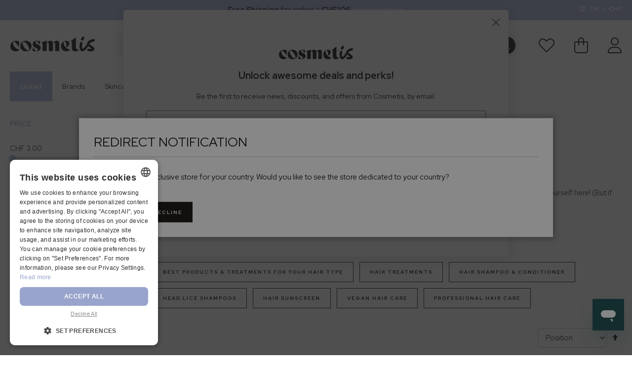

--- FILE ---
content_type: text/html; charset=UTF-8
request_url: https://cosmetis.com/ch/hair/accessories/hair-clips/
body_size: 45632
content:
<!doctype html>
<html lang="en">
    <head >
        <script>
    var LOCALE = 'en\u002DUS';
    var BASE_URL = 'https\u003A\u002F\u002Fcosmetis.com\u002Fch\u002F';
    var require = {
        'baseUrl': 'https\u003A\u002F\u002Fcosmetis.com\u002Fstatic\u002Fversion1768586551\u002Ffrontend\u002F7SKIN\u002Fcosmetis\u002Dtheme\u002Fen_US'
    };</script>        <meta charset="utf-8"/>
<meta name="title" content="Shop Hair clips - Accessories - Cosmetis"/>
<meta name="description" content="Complete your hairstyle with hair clips from top hair brands. Shop hair accessories at Cosmetis. Free shipping available ✓"/>
<meta name="keywords" content="Cosmetis"/>
<meta name="viewport" content="width=device-width, initial-scale=1"/>
<meta name="format-detection" content="telephone=no"/>
<meta name="theme-color" content="#ACB8DF"/>
<title>Shop Hair clips - Accessories - Cosmetis</title>
<link  rel="stylesheet" type="text/css"  media="all" href="https://cosmetis.com/static/version1768586551/frontend/7SKIN/cosmetis-theme/en_US/mage/calendar.min.css" />
<link  rel="stylesheet" type="text/css"  media="all" href="https://cosmetis.com/static/version1768586551/frontend/7SKIN/cosmetis-theme/en_US/Magezon_Core/css/styles.min.css" />
<link  rel="stylesheet" type="text/css"  media="all" href="https://cosmetis.com/static/version1768586551/frontend/7SKIN/cosmetis-theme/en_US/Magezon_Core/css/owlcarousel/owl.carousel.min.css" />
<link  rel="stylesheet" type="text/css"  media="all" href="https://cosmetis.com/static/version1768586551/frontend/7SKIN/cosmetis-theme/en_US/Magezon_Core/css/animate.min.css" />
<link  rel="stylesheet" type="text/css"  media="all" href="https://cosmetis.com/static/version1768586551/frontend/7SKIN/cosmetis-theme/en_US/Magezon_Core/css/fontawesome5.min.css" />
<link  rel="stylesheet" type="text/css"  media="all" href="https://cosmetis.com/static/version1768586551/frontend/7SKIN/cosmetis-theme/en_US/Magezon_Core/css/mgz_font.min.css" />
<link  rel="stylesheet" type="text/css"  media="all" href="https://cosmetis.com/static/version1768586551/frontend/7SKIN/cosmetis-theme/en_US/Magezon_Core/css/mgz_bootstrap.min.css" />
<link  rel="stylesheet" type="text/css"  media="all" href="https://cosmetis.com/static/version1768586551/frontend/7SKIN/cosmetis-theme/en_US/Magezon_Builder/css/openiconic.min.css" />
<link  rel="stylesheet" type="text/css"  media="all" href="https://cosmetis.com/static/version1768586551/frontend/7SKIN/cosmetis-theme/en_US/Magezon_Builder/css/styles.min.css" />
<link  rel="stylesheet" type="text/css"  media="all" href="https://cosmetis.com/static/version1768586551/frontend/7SKIN/cosmetis-theme/en_US/Magezon_Builder/css/common.min.css" />
<link  rel="stylesheet" type="text/css"  media="all" href="https://cosmetis.com/static/version1768586551/frontend/7SKIN/cosmetis-theme/en_US/Magezon_Newsletter/css/styles.min.css" />
<link  rel="stylesheet" type="text/css"  media="all" href="https://cosmetis.com/static/version1768586551/frontend/7SKIN/cosmetis-theme/en_US/Mgt_DeveloperToolbar/css/style.min.css" />
<link  rel="stylesheet" type="text/css"  media="all" href="https://cosmetis.com/static/version1768586551/frontend/7SKIN/cosmetis-theme/en_US/StripeIntegration_Payments/css/wallets.min.css" />
<link  rel="stylesheet" type="text/css"  media="all" href="https://cosmetis.com/static/version1768586551/frontend/7SKIN/cosmetis-theme/en_US/Trustpilot_Reviews/css/trustpilot.min.css" />
<link  rel="stylesheet" type="text/css"  defer="defer" href="https://cosmetis.com/static/version1768586551/frontend/7SKIN/cosmetis-theme/en_US/css/styles-m.min.css" />
<link  rel="stylesheet" type="text/css"  defer="defer" href="https://cosmetis.com/static/version1768586551/frontend/7SKIN/cosmetis-theme/en_US/css/fontawesome.min.css" />
<link  rel="stylesheet" type="text/css"  defer="defer" href="https://cosmetis.com/static/version1768586551/frontend/7SKIN/cosmetis-theme/en_US/css/light.min.css" />
<link  rel="stylesheet" type="text/css"  defer="defer" href="https://cosmetis.com/static/version1768586551/frontend/7SKIN/cosmetis-theme/en_US/css/brands.min.css" />
<link  rel="stylesheet" type="text/css"  defer="defer" media="screen and (min-width: 768px)" href="https://cosmetis.com/static/version1768586551/frontend/7SKIN/cosmetis-theme/en_US/css/styles-l.min.css" />
<script  type="text/javascript"  src="https://cosmetis.com/static/version1768586551/frontend/7SKIN/cosmetis-theme/en_US/requirejs/require.min.js"></script>
<script  type="text/javascript"  src="https://cosmetis.com/static/version1768586551/frontend/7SKIN/cosmetis-theme/en_US/requirejs-min-resolver.min.js"></script>
<script  type="text/javascript"  src="https://cosmetis.com/static/version1768586551/frontend/7SKIN/cosmetis-theme/en_US/mage/requirejs/mixins.min.js"></script>
<script  type="text/javascript"  src="https://cosmetis.com/static/version1768586551/frontend/7SKIN/cosmetis-theme/en_US/requirejs-config.min.js"></script>
<script  type="text/javascript"  src="https://cosmetis.com/static/version1768586551/frontend/7SKIN/cosmetis-theme/en_US/Doofinder_Feed/js/df_add_to_cart.min.js"></script>
<script  type="text/javascript"  src="https://cosmetis.com/static/version1768586551/frontend/7SKIN/cosmetis-theme/en_US/Smile_ElasticsuiteTracker/js/tracking.min.js"></script>
<link rel="preload" as="font" crossorigin="anonymous" href="https://cosmetis.com/static/version1768586551/frontend/7SKIN/cosmetis-theme/en_US/fonts/fontawesome/fa-light-300.woff2" />
<link rel="preload" as="font" crossorigin="anonymous" href="https://cosmetis.com/static/version1768586551/frontend/7SKIN/cosmetis-theme/en_US/fonts/red-hat-display/red-hat-display-v4-latin-regular.woff2" />
<link rel="preload" as="font" crossorigin="anonymous" href="https://cosmetis.com/static/version1768586551/frontend/7SKIN/cosmetis-theme/en_US/fonts/red-hat-display/red-hat-display-v4-latin-italic.woff2" />
<link rel="preload" as="font" crossorigin="anonymous" href="https://cosmetis.com/static/version1768586551/frontend/7SKIN/cosmetis-theme/en_US/fonts/red-hat-display/red-hat-display-v4-latin-500.woff2" />
<link rel="preload" as="font" crossorigin="anonymous" href="https://cosmetis.com/static/version1768586551/frontend/7SKIN/cosmetis-theme/en_US/fonts/red-hat-display/red-hat-display-v4-latin-500italic.woff2" />
<link rel="preload" as="font" crossorigin="anonymous" href="https://cosmetis.com/static/version1768586551/frontend/7SKIN/cosmetis-theme/en_US/fonts/red-hat-display/red-hat-display-v4-latin-700.woff2" />
<link rel="preload" as="font" crossorigin="anonymous" href="https://cosmetis.com/static/version1768586551/frontend/7SKIN/cosmetis-theme/en_US/fonts/red-hat-display/red-hat-display-v4-latin-700italic.woff2" />
<link rel="preload" as="font" crossorigin="anonymous" href="https://cosmetis.com/static/version1768586551/frontend/7SKIN/cosmetis-theme/en_US/fonts/red-hat-display/red-hat-display-v4-latin-900.woff2" />
<link rel="preload" as="font" crossorigin="anonymous" href="https://cosmetis.com/static/version1768586551/frontend/7SKIN/cosmetis-theme/en_US/fonts/red-hat-display/red-hat-display-v4-latin-900italic.woff2" />
<link  rel="canonical" href="https://cosmetis.com/ch/hair/accessories/hair-clips/" />
<link  rel="next" href="https://cosmetis.com/ch/hair/accessories/hair-clips/?p=2" />
<link  rel="icon" type="image/x-icon" href="https://cosmetis.com/media/favicon/default/android-chrome-384x384.png" />
<link  rel="shortcut icon" type="image/x-icon" href="https://cosmetis.com/media/favicon/default/android-chrome-384x384.png" />
<style>
.page-product-configurable .price-box .price-final_price {display:none;}
</style>            <!--  start: facebook open graph -->
    <meta property="og:url" content="https://cosmetis.com/ch/"/>
    <meta property="og:title" content="Cosmetis"/>
    <meta property="og:image" content="https://cosmetis.com/static/version1768586551/frontend/7SKIN/cosmetis-theme/en_US/images/logo.jpg"/>
    <meta property="og:site_name" content="Cosmetis"/>
    <meta property="og:description" content="Cosmetis is your online cosmetics and beauty store, where you can buy top brands such as Vichy and La Roche-Posay. Free shipping available ✓ Best prices ✓"/>
    <!--  end: facebook open graph -->

<script type="text/javascript">
    require([
        'jquery',
        'matchMedia',
    ], function ($) {

        $(document).mouseup(function(e) {

            const
                searchFormAndDropdown = $("#search_mini_form"),
                searchInput = $('#search'),
                searchAutocomplete = $('#search_autocomplete');

            if (!searchFormAndDropdown.is(e.target) && searchFormAndDropdown.has(e.target).length === 0) {
                searchFormAndDropdown.removeClass('active');
                searchInput.blur();
                searchInput.attr("aria-expanded","false");
                $('[data-role=minisearch-label]').removeClass('active');
                searchAutocomplete.hide();
            }
        });


        const myInput =  $('#myInput');
        myInput.on('focus', function(){
            $('.manufacturer__dropdown-widget').addClass('outline-focus');
        });
        myInput.on('blur', function(){
            $('.manufacturer__dropdown-widget').removeClass('outline-focus');
        });






        mediaCheck({
            media: '(min-width: 1024px)',

            // Switch to Desktop Version
            entry: function () {

                const brandsDropdown = $('.page-header .header.content .manufacturer__dropdown-widget').detach();
                $('.manufacturer__dropdown-widget-wrapper').append(brandsDropdown);

            },

            // Switch to Mobile Version
            exit: function () {

            }

        });

    });
</script>


<!-- Google Tag Manager by MagePal -->
<script type="text/javascript">
    window.dataLayer = window.dataLayer || [];

</script>


<script type="text/x-magento-init">
    {
        "*": {
            "magepalGtmDatalayer": {
                "isCookieRestrictionModeEnabled": 0,
                "currentWebsite": 1,
                "cookieName": "user_allowed_save_cookie",
                "dataLayer": "dataLayer",
                "accountId": "GTM-MCHFDH6",
                "data": [{"ecommerce":{"currencyCode":"CHF"},"pageType":"catalog_category_view","list":"category"},{"event":"categoryPage","category":{"id":"2330","name":"Hair Clips","path":"Hair > Hair Accessories > Hair Clips"}},{"event":"allPage"},{"event":"catalogCategoryViewPage"}],
                "isGdprEnabled": 0,
                "gdprOption": 0,
                "addJsInHeader": 0,
                "containerCode": ""
            }
        }
    }
</script>
<!-- End Google Tag Manager by MagePal -->
    <script type="text/x-magento-init">
        {
            "*": {
                "Magento_PageCache/js/form-key-provider": {
                    "isPaginationCacheEnabled":
                        0                }
            }
        }
    </script>
<style>
	@media (min-width: 1260px) {
		.magezon-builder .mgz-container {width: 1260px;}
	}
	.magezon-builder {
 margin-top:0;
z-index: 0;
}</style>
            <link rel="alternate" hreflang="en-ch" href="https://cosmetis.com/ch/hair/accessories/hair-clips/" />
            <link rel="alternate" hreflang="en-us" href="https://cosmetis.com/en/hair/accessories/hair-clips/" />
            <link rel="alternate" hreflang="hi-in" href="https://cosmetis.com/in/hair/accessories/hair-clips/" />
            <link rel="alternate" hreflang="en-au" href="https://cosmetis.com/au/hair/accessories/hair-clips/" />
            <link rel="alternate" hreflang="en-ae" href="https://cosmetis.com/ae/hair/accessories/hair-clips/" />
            <link rel="alternate" hreflang="en-ca" href="https://cosmetis.com/ca/hair/accessories/hair-clips/" />
            <link rel="alternate" hreflang="es-es" href="https://cosmetis.com/es/cabello/accesorios-cabello/horquillas/" />
            <link rel="alternate" hreflang="en-my" href="https://cosmetis.com/my/hair/accessories/hair-clips/" />
            <link rel="alternate" hreflang="en-hk" href="https://cosmetis.com/hk/hair/accessories/hair-clips/" />
            <link rel="alternate" hreflang="en-cn" href="https://cosmetis.com/cn/hair/accessories/hair-clips/" />
            <link rel="alternate" hreflang="en-nz" href="https://cosmetis.com/nz/hair/accessories/hair-clips/" />
            <link rel="alternate" hreflang="ja-jp" href="https://cosmetis.com/jp/hair/accessories/hair-clips/" />
            <link rel="alternate" hreflang="en-ph" href="https://cosmetis.com/ph/hair/accessories/hair-clips/" />
            <link rel="alternate" hreflang="en-th" href="https://cosmetis.com/th/hair/accessories/hair-clips/" />
            <link rel="alternate" hreflang="en-sg" href="https://cosmetis.com/sg/hair/accessories/hair-clips/" />
            <link rel="alternate" hreflang="en-tw" href="https://cosmetis.com/tw/hair/accessories/hair-clips/" />
            <link rel="alternate" hreflang="en-kw" href="https://cosmetis.com/kw/hair/accessories/hair-clips/" />
            <link rel="alternate" hreflang="ar-sa" href="https://cosmetis.com/sa/hair/accessories/hair-clips/" />
            <link rel="alternate" hreflang="en-ie" href="https://cosmetis.com/ie/hair/accessories/hair-clips/" />
            <link rel="alternate" hreflang="en-de" href="https://cosmetis.com/de/hair/accessories/hair-clips/" />
            <link rel="alternate" hreflang="en-no" href="https://cosmetis.com/no/hair/accessories/hair-clips/" />
            <link rel="alternate" hreflang="en-gb" href="https://cosmetis.com/uk/hair/accessories/hair-clips/" />
            <link rel="alternate" hreflang="en-dk" href="https://cosmetis.com/dk/hair/accessories/hair-clips/" />
            <link rel="alternate" hreflang="en-se" href="https://cosmetis.com/se/hair/accessories/hair-clips/" />
            <link rel="alternate" hreflang="en-it" href="https://cosmetis.com/it/hair/accessories/hair-clips/" />
            <link rel="alternate" hreflang="es-cl" href="https://cosmetis.com/cl/hair/accesorios-cabello/horquillas/" />
            <link rel="alternate" hreflang="es-mx" href="https://cosmetis.com/mx/hair/accesorios-cabello/horquillas/" />
            <link rel="alternate" hreflang="es-co" href="https://cosmetis.com/co/hair/accesorios-cabello/horquillas/" />
            <link rel="alternate" hreflang="en-om" href="https://cosmetis.com/om/hair/accessories/hair-clips/" />
            <link rel="alternate" hreflang="en-pl" href="https://cosmetis.com/pl/hair/accessories/hair-clips/" />
    
    <link rel="alternate" hreflang="x-default" href="https://cosmetis.com/en/hair/accessories/hair-clips/" />

    </head>
    <body data-container="body"
          data-mage-init='{"loaderAjax": {}, "loader": { "icon": "https://cosmetis.com/static/version1768586551/frontend/7SKIN/cosmetis-theme/en_US/images/loader-2.gif"}}'
        class="ch cosmetiscom page-with-filter amasty-mega-menu page-products categorypath-hair-accessories-hair-clips category-hair-clips catalog-category-view page-layout-2columns-left" id="html-body">
        <div class="top-marketing-bar-wrapper"><div class="store-currency-switch-container"><div class="store-currency-switch-inner header content"><div class="switcher-language-trigger">
    <button id="store-currency-popup-trigger" class="switcher-store-currency">
        <i class="fal fa-globe"></i>
        <span class="store-code">ch</span> | <span class="store-currency">CHF</span>    </button>
</div>

<div id="store-currency-popup-modal" class="hide" style="display: none">

    <div class="store-currency-switch-wrapper">

        <div class="language-dropdown-wrapper dropdown-wrapper">
            <div class="label">Language</div>
            
                    
        <div class="store__dropdown-widget">
            <button onclick="toggleStoreDropdown()" id="dropbtnstore" class="dropbtnstore">English (Switzerland)</button>
            <div id="myDropdownstore" class="dropdown-content">
                <input type="text" placeholder="Procurar.." id="myInputstore" onkeyup="filterBrands()">
                <div class='dropdown-options' data-target="dropdown"
                     onchange='location = this.list[this.selectedIndex].value;'>

                                                                                                                                <a class='brand-option' href='#' data-post='{"action":"https:\/\/cosmetis.com\/ch\/stores\/store\/redirect\/","data":{"___store":"cl","___from_store":"ch","uenc":"aHR0cHM6Ly9jb3NtZXRpcy5jb20vY2wvaGFpci9hY2Nlc3Nvcmllcy9oYWlyLWNsaXBzLw~~"}}'>
                                Castellano (Chile) </a>
                                                                                                                <a class='brand-option' href='#' data-post='{"action":"https:\/\/cosmetis.com\/ch\/stores\/store\/redirect\/","data":{"___store":"co","___from_store":"ch","uenc":"aHR0cHM6Ly9jb3NtZXRpcy5jb20vY28vaGFpci9hY2Nlc3Nvcmllcy9oYWlyLWNsaXBzLw~~"}}'>
                                Castellano (Colombia) </a>
                                                                                                                <a class='brand-option' href='#' data-post='{"action":"https:\/\/cosmetis.com\/ch\/stores\/store\/redirect\/","data":{"___store":"mx","___from_store":"ch","uenc":"aHR0cHM6Ly9jb3NtZXRpcy5jb20vbXgvaGFpci9hY2Nlc3Nvcmllcy9oYWlyLWNsaXBzLw~~"}}'>
                                Castellano (México) </a>
                                                                                                                                                                                    <a class='brand-option' href='#' data-post='{"action":"https:\/\/cosmetis.com\/ch\/stores\/store\/redirect\/","data":{"___store":"dk","___from_store":"ch","uenc":"aHR0cHM6Ly9jb3NtZXRpcy5jb20vZGsvaGFpci9hY2Nlc3Nvcmllcy9oYWlyLWNsaXBzLw~~"}}'>
                                English (Denmark) </a>
                                                                                                                <a class='brand-option' href='#' data-post='{"action":"https:\/\/cosmetis.com\/ch\/stores\/store\/redirect\/","data":{"___store":"de","___from_store":"ch","uenc":"aHR0cHM6Ly9jb3NtZXRpcy5jb20vZGUvaGFpci9hY2Nlc3Nvcmllcy9oYWlyLWNsaXBzLw~~"}}'>
                                English (Germany) </a>
                                                                                                                <a class='brand-option' href='#' data-post='{"action":"https:\/\/cosmetis.com\/ch\/stores\/store\/redirect\/","data":{"___store":"ie","___from_store":"ch","uenc":"aHR0cHM6Ly9jb3NtZXRpcy5jb20vaWUvaGFpci9hY2Nlc3Nvcmllcy9oYWlyLWNsaXBzLw~~"}}'>
                                English (Ireland) </a>
                                                                                                                <a class='brand-option' href='#' data-post='{"action":"https:\/\/cosmetis.com\/ch\/stores\/store\/redirect\/","data":{"___store":"it","___from_store":"ch","uenc":"aHR0cHM6Ly9jb3NtZXRpcy5jb20vaXQvaGFpci9hY2Nlc3Nvcmllcy9oYWlyLWNsaXBzLw~~"}}'>
                                English (Italy) </a>
                                                                                                                <a class='brand-option' href='#' data-post='{"action":"https:\/\/cosmetis.com\/ch\/stores\/store\/redirect\/","data":{"___store":"pl","___from_store":"ch","uenc":"aHR0cHM6Ly9jb3NtZXRpcy5jb20vcGwvaGFpci9hY2Nlc3Nvcmllcy9oYWlyLWNsaXBzLw~~"}}'>
                                English (Poland) </a>
                                                                                                                <a class='brand-option' href='#' data-post='{"action":"https:\/\/cosmetis.com\/ch\/stores\/store\/redirect\/","data":{"___store":"se","___from_store":"ch","uenc":"aHR0cHM6Ly9jb3NtZXRpcy5jb20vc2UvaGFpci9hY2Nlc3Nvcmllcy9oYWlyLWNsaXBzLw~~"}}'>
                                English (Sweden) </a>
                                                                                                                                                                                    <a class='brand-option' href='#' data-post='{"action":"https:\/\/cosmetis.com\/ch\/stores\/store\/redirect\/","data":{"___store":"om","___from_store":"ch","uenc":"aHR0cHM6Ly9jb3NtZXRpcy5jb20vb20vaGFpci9hY2Nlc3Nvcmllcy9oYWlyLWNsaXBzLw~~"}}'>
                                Arabic (Oman) </a>
                                                                                                                <a class='brand-option' href='#' data-post='{"action":"https:\/\/cosmetis.com\/ch\/stores\/store\/redirect\/","data":{"___store":"no","___from_store":"ch","uenc":"aHR0cHM6Ly9jb3NtZXRpcy5jb20vbm8vaGFpci9hY2Nlc3Nvcmllcy9oYWlyLWNsaXBzLw~~"}}'>
                                English (Norway) </a>
                                                                                                                                                                                                                        <a class='brand-option' href='#' data-post='{"action":"https:\/\/cosmetis.com\/ch\/stores\/store\/redirect\/","data":{"___store":"uk","___from_store":"ch","uenc":"aHR0cHM6Ly9jb3NtZXRpcy5jb20vdWsvaGFpci9hY2Nlc3Nvcmllcy9oYWlyLWNsaXBzLw~~"}}'>
                                English (United Kingdom) </a>
                                                                                                                <a class='brand-option' href='#' data-post='{"action":"https:\/\/cosmetis.com\/ch\/stores\/store\/redirect\/","data":{"___store":"au","___from_store":"ch","uenc":"aHR0cHM6Ly9jb3NtZXRpcy5jb20vYXUvaGFpci9hY2Nlc3Nvcmllcy9oYWlyLWNsaXBzLw~~"}}'>
                                English (Australia) </a>
                                                                                                                <a class='brand-option' href='#' data-post='{"action":"https:\/\/cosmetis.com\/ch\/stores\/store\/redirect\/","data":{"___store":"ca","___from_store":"ch","uenc":"aHR0cHM6Ly9jb3NtZXRpcy5jb20vY2EvaGFpci9hY2Nlc3Nvcmllcy9oYWlyLWNsaXBzLw~~"}}'>
                                English (Canada) </a>
                                                                                                                <a class='brand-option' href='#' data-post='{"action":"https:\/\/cosmetis.com\/ch\/stores\/store\/redirect\/","data":{"___store":"cn","___from_store":"ch","uenc":"aHR0cHM6Ly9jb3NtZXRpcy5jb20vY24vaGFpci9hY2Nlc3Nvcmllcy9oYWlyLWNsaXBzLw~~"}}'>
                                English (China) </a>
                                                                                                                <a class='brand-option' href='#' data-post='{"action":"https:\/\/cosmetis.com\/ch\/stores\/store\/redirect\/","data":{"___store":"hk","___from_store":"ch","uenc":"aHR0cHM6Ly9jb3NtZXRpcy5jb20vaGsvaGFpci9hY2Nlc3Nvcmllcy9oYWlyLWNsaXBzLw~~"}}'>
                                English (Hong Kong) </a>
                                                                                                                <a class='brand-option' href='#' data-post='{"action":"https:\/\/cosmetis.com\/ch\/stores\/store\/redirect\/","data":{"___store":"in","___from_store":"ch","uenc":"aHR0cHM6Ly9jb3NtZXRpcy5jb20vaW4vaGFpci9hY2Nlc3Nvcmllcy9oYWlyLWNsaXBzLw~~"}}'>
                                English (India) </a>
                                                                                                                <a class='brand-option' href='#' data-post='{"action":"https:\/\/cosmetis.com\/ch\/stores\/store\/redirect\/","data":{"___store":"jp","___from_store":"ch","uenc":"aHR0cHM6Ly9jb3NtZXRpcy5jb20vanAvaGFpci9hY2Nlc3Nvcmllcy9oYWlyLWNsaXBzLw~~"}}'>
                                English (Japan) </a>
                                                                                                                <a class='brand-option' href='#' data-post='{"action":"https:\/\/cosmetis.com\/ch\/stores\/store\/redirect\/","data":{"___store":"my","___from_store":"ch","uenc":"aHR0cHM6Ly9jb3NtZXRpcy5jb20vbXkvaGFpci9hY2Nlc3Nvcmllcy9oYWlyLWNsaXBzLw~~"}}'>
                                English (Malaysia) </a>
                                                                                                                <a class='brand-option' href='#' data-post='{"action":"https:\/\/cosmetis.com\/ch\/stores\/store\/redirect\/","data":{"___store":"nz","___from_store":"ch","uenc":"aHR0cHM6Ly9jb3NtZXRpcy5jb20vbnovaGFpci9hY2Nlc3Nvcmllcy9oYWlyLWNsaXBzLw~~"}}'>
                                English (New Zealand) </a>
                                                                                                                <a class='brand-option' href='#' data-post='{"action":"https:\/\/cosmetis.com\/ch\/stores\/store\/redirect\/","data":{"___store":"ph","___from_store":"ch","uenc":"aHR0cHM6Ly9jb3NtZXRpcy5jb20vcGgvaGFpci9hY2Nlc3Nvcmllcy9oYWlyLWNsaXBzLw~~"}}'>
                                English (Philippines) </a>
                                                                                                                <a class='brand-option' href='#' data-post='{"action":"https:\/\/cosmetis.com\/ch\/stores\/store\/redirect\/","data":{"___store":"sg","___from_store":"ch","uenc":"aHR0cHM6Ly9jb3NtZXRpcy5jb20vc2cvaGFpci9hY2Nlc3Nvcmllcy9oYWlyLWNsaXBzLw~~"}}'>
                                English (Singapore) </a>
                                                                                                                <a class='brand-option' href='#' data-post='{"action":"https:\/\/cosmetis.com\/ch\/stores\/store\/redirect\/","data":{"___store":"th","___from_store":"ch","uenc":"aHR0cHM6Ly9jb3NtZXRpcy5jb20vdGgvaGFpci9hY2Nlc3Nvcmllcy9oYWlyLWNsaXBzLw~~"}}'>
                                English (Thailand) </a>
                                                                                                                <a class='brand-option' href='#' data-post='{"action":"https:\/\/cosmetis.com\/ch\/stores\/store\/redirect\/","data":{"___store":"ae","___from_store":"ch","uenc":"aHR0cHM6Ly9jb3NtZXRpcy5jb20vYWUvaGFpci9hY2Nlc3Nvcmllcy9oYWlyLWNsaXBzLw~~"}}'>
                                Arabic (United Arab Emirates) </a>
                                                                                                                <a class='brand-option' href='#' data-post='{"action":"https:\/\/cosmetis.com\/ch\/stores\/store\/redirect\/","data":{"___store":"tw","___from_store":"ch","uenc":"aHR0cHM6Ly9jb3NtZXRpcy5jb20vdHcvaGFpci9hY2Nlc3Nvcmllcy9oYWlyLWNsaXBzLw~~"}}'>
                                English (Taiwan) </a>
                                                                                                                <a class='brand-option' href='#' data-post='{"action":"https:\/\/cosmetis.com\/ch\/stores\/store\/redirect\/","data":{"___store":"sa","___from_store":"ch","uenc":"aHR0cHM6Ly9jb3NtZXRpcy5jb20vc2EvaGFpci9hY2Nlc3Nvcmllcy9oYWlyLWNsaXBzLw~~"}}'>
                                Arabic (Saudi Arabia) </a>
                                                                                                                <a class='brand-option' href='#' data-post='{"action":"https:\/\/cosmetis.com\/ch\/stores\/store\/redirect\/","data":{"___store":"kw","___from_store":"ch","uenc":"aHR0cHM6Ly9jb3NtZXRpcy5jb20va3cvaGFpci9hY2Nlc3Nvcmllcy9oYWlyLWNsaXBzLw~~"}}'>
                                Arabic (Kuwait) </a>
                                                                                                                                                                                    <a class='brand-option' href='#' data-post='{"action":"https:\/\/cosmetis.com\/ch\/stores\/store\/redirect\/","data":{"___store":"es","___from_store":"ch","uenc":"aHR0cHM6Ly9jb3NtZXRpcy5jb20vZXMvaGFpci9hY2Nlc3Nvcmllcy9oYWlyLWNsaXBzLw~~"}}'>
                                Castellano (España) </a>
                                                                                                                                                                                    <a class='brand-option' href='#' data-post='{"action":"https:\/\/cosmetis.com\/ch\/stores\/store\/redirect\/","data":{"___store":"en","___from_store":"ch","uenc":"aHR0cHM6Ly9jb3NtZXRpcy5jb20vZW4vaGFpci9hY2Nlc3Nvcmllcy9oYWlyLWNsaXBzLw~~"}}'>
                                English (United States) </a>
                                                                                            
                </div>
            </div>
        </div>

    




<script>
    const dropbtnstore = document.getElementById("dropbtnstore"),
        myDropdownstore = document.getElementById("myDropdownstore"),
        myInputstore = document.getElementById("myInputstore");

    function toggleStoreDropdown() {
        dropbtnstore.classList.toggle("show");
        myDropdownstore.classList.toggle("show");
        myInputstore.focus();
    }

    function filterBrands() {
        let input, filter, ul, li, a, i, div;
        input = document.getElementById("myInputstore");
        filter = input.value.toUpperCase();
        div = document.getElementById("myDropdownstore");
        a = div.getElementsByTagName("a");

        for (i = 0; i < a.length; i++) {
            txtValue = a[i].textContent || a[i].innerText;
            if (txtValue.toUpperCase().indexOf(filter) > -1) {
                a[i].style.display = "";
            } else {
                a[i].style.display = "none";
            }
        }
    }

    const containerstore = document.getElementsByClassName('store__dropdown-widget')[0];
    document.addEventListener('click', function (event) {
        if (containerstore !== event.target && !containerstore.contains(event.target)) {
            dropbtnstore.classList.remove("show");
            myDropdownstore.classList.remove("show");
        }
    });
</script>


        </div>
    </div>
</div>

<script>
    require(
        [
            'jquery',
            'Magento_Ui/js/modal/modal'
        ],
        function (
            $,
            modal
        ) {
            var options = {
                type: 'popup',
                title: 'Settings',
                responsive: false,
                innerScroll: true,
                buttons: [],
                modalClass: 'store-currency-popup'
            };
            if ($("#store-currency-popup-modal").length != 0) {
                let popup = modal(options, $('#store-currency-popup-modal'));

                $("#store-currency-popup-trigger").on('click', function () {
                    popup.openModal();
                });
            }
        }
    );
</script>
</div></div><div class="top-marketing-bar ">
    <div id="freeshipping"
     class="free-shipping-info background-color-purple-alt1"
     data-bind="scope: 'freeShipping'"
     data-role="free-shipping-banner">
    <p data-bind="visible: caseDefault"
       class="background-color-purple-alt1">
        <strong>Free Shipping </strong>
        for orders >         <strong>CHF106</strong>
        <span style="color: white; cursor: pointer" id="modal-btn"> *see conditions </span>
    </p>
    <p data-bind="visible: caseAddMore" style="display: none"
       class="background-color-purple-alt1">
        <strong>You're CHF</strong><strong data-bind="text: differenceValue"></strong>
         away from         <strong>Free Shipping </strong>
        <span style="color: white; cursor: pointer" id="modal-btn"> *see conditions </span>
    </p>
    <p data-bind="visible: caseFreeShipping" style="display: none"
       class="background-color-green-alt1">
        <strong> Congratulations </strong>
         your order is eligible for         <strong>Free Shipping </strong>
        <span style="color: white; cursor: pointer" id="modal-btn"> *see conditions </span>
    </p>
    <p data-bind="visible: caseOverWeight" style="display: none"
       class="background-color-pink-alt1">
        <strong>
            <span style="color: white; cursor: pointer" id="modal-btn"> Your order is not eligible for Free Shipping because it is > 5kg </span>
        </strong>
    </p>
</div>

<div style="display:none" id="modal-content">
    <div class="modal-inner-content">
        <p>
            Free shipping is available for             <strong>orders above CHF106</strong>
             (this value may vary according to exchange rates) and a             <strong>full parcel weight of less than 5kg, </strong>
            which includes products and any shipping materials such as filling, protection and cardboard boxes.        </p>
    </div>
</div>

<script type="text/x-magento-init">
    {
        "[data-role=free-shipping-banner]": {
            "Magento_Ui/js/core/app": {
                "components": {
                    "freeShipping": {
                        "component": "Seteskin_FreeShipping/js/view/freeshipping",
                        "config": {
                            "currencySymbol": "CHF",
                            "minFreeshippingValue": "106"
                        }
                    }
                }
            }
        }
    }
</script>

<script>
    require(
        ['jquery', 'Magento_Ui/js/modal/modal'],
        function($, modal) {
            var options = {
                type: 'popup',
                responsive: true,
                innerScroll: true,
                title: $.mage.__('Conditions'),
                buttons: [],
                modalClass: 'store-currency-popup'
            };

            $("#freeshipping").click(function() {
                $("#modal-content").modal(options).modal('openModal');
            });
        }
    );
</script>
</div></div>
<!-- Google Tag Manager by MagePal -->
<noscript><iframe src="//www.googletagmanager.com/ns.html?id=GTM-MCHFDH6"
height="0" width="0" style="display:none;visibility:hidden"></iframe></noscript>
<!-- End Google Tag Manager by MagePal -->

<script type="text/x-magento-init">
    {
        "*": {
            "Magento_PageBuilder/js/widget-initializer": {
                "config": {"[data-content-type=\"slider\"][data-appearance=\"default\"]":{"Magento_PageBuilder\/js\/content-type\/slider\/appearance\/default\/widget":false},"[data-content-type=\"map\"]":{"Magento_PageBuilder\/js\/content-type\/map\/appearance\/default\/widget":false},"[data-content-type=\"row\"]":{"Magento_PageBuilder\/js\/content-type\/row\/appearance\/default\/widget":false},"[data-content-type=\"tabs\"]":{"Magento_PageBuilder\/js\/content-type\/tabs\/appearance\/default\/widget":false},"[data-content-type=\"slide\"]":{"Magento_PageBuilder\/js\/content-type\/slide\/appearance\/default\/widget":{"buttonSelector":".pagebuilder-slide-button","showOverlay":"hover","dataRole":"slide"}},"[data-content-type=\"banner\"]":{"Magento_PageBuilder\/js\/content-type\/banner\/appearance\/default\/widget":{"buttonSelector":".pagebuilder-banner-button","showOverlay":"hover","dataRole":"banner"}},"[data-content-type=\"buttons\"]":{"Magento_PageBuilder\/js\/content-type\/buttons\/appearance\/inline\/widget":false},"[data-content-type=\"products\"][data-appearance=\"carousel\"]":{"Magento_PageBuilder\/js\/content-type\/products\/appearance\/carousel\/widget":false}},
                "breakpoints": {"desktop":{"label":"Desktop","stage":true,"default":true,"class":"desktop-switcher","icon":"Magento_PageBuilder::css\/images\/switcher\/switcher-desktop.svg","conditions":{"min-width":"1024px"},"options":{"products":{"default":{"slidesToShow":"5"}}}},"tablet":{"conditions":{"max-width":"1024px","min-width":"768px"},"options":{"products":{"default":{"slidesToShow":"4"},"continuous":{"slidesToShow":"3"}}}},"mobile":{"label":"Mobile","stage":true,"class":"mobile-switcher","icon":"Magento_PageBuilder::css\/images\/switcher\/switcher-mobile.svg","media":"only screen and (max-width: 768px)","conditions":{"max-width":"768px","min-width":"640px"},"options":{"products":{"default":{"slidesToShow":"3"}}}},"mobile-small":{"conditions":{"max-width":"640px"},"options":{"products":{"default":{"slidesToShow":"2"},"continuous":{"slidesToShow":"1"}}}}}            }
        }
    }
</script>

<div class="cookie-status-message" id="cookie-status">
    The store will not work correctly when cookies are disabled.</div>
<script type="text&#x2F;javascript">document.querySelector("#cookie-status").style.display = "none";</script>
<script type="text/x-magento-init">
    {
        "*": {
            "cookieStatus": {}
        }
    }
</script>

<script type="text/x-magento-init">
    {
        "*": {
            "mage/cookies": {
                "expires": null,
                "path": "\u002F",
                "domain": ".cosmetis.com",
                "secure": true,
                "lifetime": "86400"
            }
        }
    }
</script>

<script>
    window.cookiesConfig = window.cookiesConfig || {};
    window.cookiesConfig.secure = true;
</script><script>    require.config({
        map: {
            '*': {
                wysiwygAdapter: 'mage/adminhtml/wysiwyg/tiny_mce/tinymceAdapter'
            }
        }
    });</script><script>    require.config({
        paths: {
            googleMaps: 'https\u003A\u002F\u002Fmaps.googleapis.com\u002Fmaps\u002Fapi\u002Fjs\u003Fv\u003D3\u0026key\u003D'
        },
        config: {
            'Magento_PageBuilder/js/utils/map': {
                style: '',
            },
            'Magento_PageBuilder/js/content-type/map/preview': {
                apiKey: '',
                apiKeyErrorMessage: 'You\u0020must\u0020provide\u0020a\u0020valid\u0020\u003Ca\u0020href\u003D\u0027https\u003A\u002F\u002Fcosmetis.com\u002Fch\u002Fadminhtml\u002Fsystem_config\u002Fedit\u002Fsection\u002Fcms\u002F\u0023cms_pagebuilder\u0027\u0020target\u003D\u0027_blank\u0027\u003EGoogle\u0020Maps\u0020API\u0020key\u003C\u002Fa\u003E\u0020to\u0020use\u0020a\u0020map.'
            },
            'Magento_PageBuilder/js/form/element/map': {
                apiKey: '',
                apiKeyErrorMessage: 'You\u0020must\u0020provide\u0020a\u0020valid\u0020\u003Ca\u0020href\u003D\u0027https\u003A\u002F\u002Fcosmetis.com\u002Fch\u002Fadminhtml\u002Fsystem_config\u002Fedit\u002Fsection\u002Fcms\u002F\u0023cms_pagebuilder\u0027\u0020target\u003D\u0027_blank\u0027\u003EGoogle\u0020Maps\u0020API\u0020key\u003C\u002Fa\u003E\u0020to\u0020use\u0020a\u0020map.'
            },
        }
    });</script><script>
    require.config({
        shim: {
            'Magento_PageBuilder/js/utils/map': {
                deps: ['googleMaps']
            }
        }
    });</script>
<!-- Start DataLayer by MagePal -->
<script type="text/x-magento-init">
    {
        "*": {
            "magepalDataLayer": {
                "dataLayer": "dataLayer"
            }
        }
    }
</script>
<!-- Start DataLayer by MagePal  -->
<div class="page-wrapper"><header id="ammenu-header-container" class="ammenu-header-container page-header">        <script type="application/javascript" async
            src=https://static.klaviyo.com/onsite/js/Y2QpyB/klaviyo.js ></script>

    <script type="text/x-magento-init">
        {
            "*": {
                "KlaviyoCustomerData": {}
            }
        }
    </script>
<div class="header content">
<!-- ko scope: 'index = ammenu_hamburger_toggle' -->
    <!-- ko if: $data.source.isMobile() || false -->
        <button class="ammenu-button -hamburger -trigger"
                aria-controls="ammenu-sidebar"
                aria-haspopup="menu"
                type="button"
                title="Toggling menu"
                data-bind="
                    style: {
                        color: color_settings.hamburger_icon_color
                    },
                    event: {
                        click: toggling
                    },
                    attr: {
                        'aria-expanded': isOpen().toString()
                    }">
        </button>
                    <style>
                @media (min-width: 1025px) {
                    .ammenu-button.-hamburger.-trigger {
                        display: none;
                    }
                }
            </style>
            <!-- /ko -->
<!-- /ko -->

<a class="ammenu-logo "
   href="https://cosmetis.com/ch/"
   title="Cosmetis"
   aria-label="store logo">
        <img loading="lazy" src="https://cosmetis.com/media/logo/default/logo.png"
             title="Cosmetis"
             alt="Cosmetis"
             width="171"             height="31"        />
</a>
<div class="block block-search">
    <div class="block block-title"><strong>Search</strong></div>
    <div class="block block-content">
        <form class="form minisearch" id="search_mini_form" action="https://cosmetis.com/ch/catalogsearch/result/" method="get">
            <div class="field search">
                <label class="label" for="search" data-role="minisearch-label" id="search-label">
                    <span>Search</span>
                </label>
                <div id="search-control" class="control">
                    <div class="input-wrapper">
                        <input id="search"
                               type="text"
                               name="q"
                               value=""
                               placeholder="Search entire store here..."
                               class="input-text"
                               maxlength="128"
                               role="combobox"
                               aria-haspopup="false"
                               aria-autocomplete="both"
                               aria-expanded="false"
                               autocomplete="off"
                               data-block="autocomplete-form"/>
                        <i id="mobile-search-icon"></i>
                    </div>

                    <div id="search_autocomplete" class="search-autocomplete"></div>
                    
                </div>
            </div>
            <div class="actions">
                <button type="submit"
                        title="Search"
                        class="action search">
                    <span>Search</span>
                </button>
            </div>
        </form>

    </div>
</div>
<script type="text/x-magento-init">
{
    "#search" :
    {
        "quickSearch" :
        {
            "formSelector":"#search_mini_form",
            "url":"https://cosmetis.com/ch/search/ajax/suggest/",
            "destinationSelector":"#search_autocomplete",
            "templates": {"term":{"title":"Search terms","template":"Smile_ElasticsuiteCore\/autocomplete\/term"},"product":{"title":"Products","template":"Smile_ElasticsuiteCatalog\/autocomplete\/product"},"category":{"title":"Categories","template":"Smile_ElasticsuiteCatalog\/autocomplete\/category"},"product_attribute":{"title":"Attributes","template":"Smile_ElasticsuiteCatalog\/autocomplete\/product-attribute","titleRenderer":"Smile_ElasticsuiteCatalog\/js\/autocomplete\/product-attribute"}},
            "priceFormat" : {"pattern":"CHF\u00a0%s","precision":2,"requiredPrecision":2,"decimalSymbol":".","groupSymbol":",","groupLength":3,"integerRequired":false},
            "minSearchLength" : 2        }
    }
}
</script>

    <a class="trigger-auth-popup" href="javascript:void(0)"></a>


<div data-block="minicart" class="minicart-wrapper">
    <a class="action showcart" rel="nofollow" href="https://cosmetis.com/ch/checkout/cart/"
       data-bind="scope: 'minicart_content'">
        <span class="text">My Cart</span>
        <span class="counter qty empty"
              data-bind="css: { empty: !!getCartParam('summary_count') == false && !isLoading() },
               blockLoader: isLoading">
            <span class="counter-number">
                <!-- ko if: getCartParam('summary_count') -->
                <!-- ko text: getCartParam('summary_count').toLocaleString(window.LOCALE) --><!-- /ko -->
                <!-- /ko -->
            </span>
            <span class="counter-label">
            <!-- ko if: getCartParam('summary_count') -->
                <!-- ko text: getCartParam('summary_count').toLocaleString(window.LOCALE) --><!-- /ko -->
                <!-- ko i18n: 'items' --><!-- /ko -->
            <!-- /ko -->
            </span>
        </span>
    </a>
            <div class="block block-minicart"
             data-role="dropdownDialog"
             data-mage-init='{"dropdownDialog":{
                "appendTo":"[data-block=minicart]",
                "triggerTarget":".showcart",
                "timeout": "2000",
                "closeOnMouseLeave": false,
                "closeOnEscape": true,
                "triggerClass":"active",
                "parentClass":"active",
                "buttons":[]}}'>
            <div id="minicart-content-wrapper" data-bind="scope: 'minicart_content'">
                <!-- ko template: getTemplate() --><!-- /ko -->
            </div>
                    </div>
        <script>window.checkout = {"shoppingCartUrl":"https:\/\/cosmetis.com\/ch\/checkout\/cart\/","checkoutUrl":"https:\/\/cosmetis.com\/ch\/checkout\/","updateItemQtyUrl":"https:\/\/cosmetis.com\/ch\/checkout\/sidebar\/updateItemQty\/","removeItemUrl":"https:\/\/cosmetis.com\/ch\/checkout\/sidebar\/removeItem\/","imageTemplate":"Magento_Catalog\/product\/image_with_borders","baseUrl":"https:\/\/cosmetis.com\/ch\/","minicartMaxItemsVisible":3,"websiteId":"1","maxItemsToDisplay":10,"storeId":"60","storeGroupId":"1","customerLoginUrl":"https:\/\/cosmetis.com\/ch\/customer\/account\/login\/","isRedirectRequired":false,"autocomplete":"off","captcha":{"user_login":{"isCaseSensitive":false,"imageHeight":50,"imageSrc":"","refreshUrl":"https:\/\/cosmetis.com\/ch\/captcha\/refresh\/","isRequired":false,"timestamp":1769292313}}}</script>    <script type="text/x-magento-init">
    {
        "[data-block='minicart']": {
            "Magento_Ui/js/core/app": {"components":{"minicart_content":{"children":{"subtotal.container":{"children":{"subtotal":{"children":{"subtotal.totals":{"config":{"display_cart_subtotal_incl_tax":1,"display_cart_subtotal_excl_tax":0,"template":"Magento_Tax\/checkout\/minicart\/subtotal\/totals"},"children":{"subtotal.totals.msrp":{"component":"Magento_Msrp\/js\/view\/checkout\/minicart\/subtotal\/totals","config":{"displayArea":"minicart-subtotal-hidden","template":"Magento_Msrp\/checkout\/minicart\/subtotal\/totals"}}},"component":"Magento_Tax\/js\/view\/checkout\/minicart\/subtotal\/totals"}},"component":"uiComponent","config":{"template":"Magento_Checkout\/minicart\/subtotal"}},"payment_method_messaging_element_minicart":{"component":"StripeIntegration_Payments\/js\/view\/checkout\/cart\/payment_method_messaging_element_minicart","config":{"template":"StripeIntegration_Payments\/checkout\/cart\/payment_method_messaging_element_minicart","selector":"payment-method-messaging-element-minicart"}}},"component":"uiComponent","config":{"displayArea":"subtotalContainer"}},"item.renderer":{"component":"Magento_Checkout\/js\/view\/cart-item-renderer","config":{"displayArea":"defaultRenderer","template":"Magento_Checkout\/minicart\/item\/default"},"children":{"item.image":{"component":"Magento_Catalog\/js\/view\/image","config":{"template":"Magento_Catalog\/product\/image","displayArea":"itemImage"}},"checkout.cart.item.price.sidebar":{"component":"uiComponent","config":{"template":"Magento_Checkout\/minicart\/item\/price","displayArea":"priceSidebar"}}}},"extra_info":{"component":"uiComponent","config":{"displayArea":"extraInfo"}},"promotion":{"component":"uiComponent","config":{"displayArea":"promotion"}}},"config":{"itemRenderer":{"default":"defaultRenderer","simple":"defaultRenderer","virtual":"defaultRenderer"},"template":"Magento_Checkout\/minicart\/content"},"component":"Magento_Checkout\/js\/view\/minicart"}},"types":[]}        },
        "*": {
            "Magento_Ui/js/block-loader": "https\u003A\u002F\u002Fcosmetis.com\u002Fstatic\u002Fversion1768586551\u002Ffrontend\u002F7SKIN\u002Fcosmetis\u002Dtheme\u002Fen_US\u002Fimages\u002Floader\u002D1.gif"
        }
    }
    </script>
</div>
<div class="link wishlist" data-bind="scope: 'wishlist'">
    <a href="https://cosmetis.com/ch/wishlist/" rel="nofollow" href="javascript:void(0)" title="Wishlist ">My Wish List        <span class="counter qty empty"
              data-bind="css: { empty: !!wishlist().counter == false}">
                <!-- ko if: wishlist().counter -->
                    <span data-bind="text: wishlist().counter"></span>
            <!-- /ko -->
        </span>
    </a>
</div>
<script type="text/x-magento-init">
    {
        "*": {
            "Magento_Ui/js/core/app": {
                "components": {
                    "wishlist": {
                        "component": "Magento_Wishlist/js/view/wishlist"
                    }
                }
            }
        }
    }
</script>
</div></header>


    <div class="ammenu-robots-navigation">
        <nav class="navigation" data-action="navigation" aria-disabled="true" aria-hidden="true" tabindex="-1">
            <ul aria-disabled="true" aria-hidden="true">
                <li class="nav-0" role="presentation"><a href="https://cosmetis.com/ch/outlet" tabindex="-1" title="Outlet">Outlet</a></li><li class="nav-1" role="presentation"><a href="https://cosmetis.com/ch/brands/" tabindex="-1" title="Brands">Brands</a></li><li class="nav-2" role="presentation"><a href="https://cosmetis.com/ch/skincare/" tabindex="-1" title="Skincare">Skincare</a><ul class="submenu"><li class="nav-2-0" role="presentation"><a href="https://cosmetis.com/ch/skincare/moisturizers/" tabindex="-1" title="Face&#x20;Moisturizers">Face Moisturizers</a><ul class="submenu"><li class="nav-2-0-0" role="presentation"><a href="https://cosmetis.com/ch/skincare/moisturizers/neck-creams/" tabindex="-1" title="Neck&#x20;Creams">Neck Creams</a></li><li class="nav-2-0-1" role="presentation"><a href="https://cosmetis.com/ch/skincare/moisturizers/night-creams/" tabindex="-1" title="Night&#x20;Creams">Night Creams</a></li><li class="nav-2-0-2" role="presentation"><a href="https://cosmetis.com/ch/skincare/moisturizers/tinted-moisturizers/" tabindex="-1" title="Tinted&#x20;Moisturizers">Tinted Moisturizers</a></li><li class="nav-2-0-3" role="presentation"><a href="https://cosmetis.com/ch/skincare/moisturizers/face-oils/" tabindex="-1" title="Face&#x20;Oils">Face Oils</a></li><li class="nav-2-0-4" role="presentation"><a href="https://cosmetis.com/ch/skincare/moisturizers/face-mists-essences/" tabindex="-1" title="Face&#x20;Mists&#x20;and&#x20;Essences">Face Mists and Essences</a></li></ul></li><li class="nav-2-1" role="presentation"><a href="https://cosmetis.com/ch/skincare/treatments-serums/" tabindex="-1" title="Face&#x20;Treatments&#x20;&amp;&#x20;Serums">Face Treatments &amp; Serums</a><ul class="submenu"><li class="nav-2-1-0" role="presentation"><a href="https://cosmetis.com/ch/skincare/treatments-serums/serums/" tabindex="-1" title="Face&#x20;Serums">Face Serums</a></li><li class="nav-2-1-1" role="presentation"><a href="https://cosmetis.com/ch/skincare/treatments-serums/masks/" tabindex="-1" title="Skincare&#x20;Face&#x20;Masks">Skincare Face Masks</a></li><li class="nav-2-1-2" role="presentation"><a href="https://cosmetis.com/ch/skincare/treatments-serums/sheet-masks/" tabindex="-1" title="Face&#x20;Sheet&#x20;Masks">Face Sheet Masks</a></li><li class="nav-2-1-3" role="presentation"><a href="https://cosmetis.com/ch/skincare/treatments-serums/exfoliators-peels/" tabindex="-1" title="Face&#x20;Peels&#x20;&amp;&#x20;Exfoliators">Face Peels &amp; Exfoliators</a></li></ul></li><li class="nav-2-2" role="presentation"><a href="https://cosmetis.com/ch/skincare/cleansers/" tabindex="-1" title="Face&#x20;Wash&#x20;&amp;&#x20;Facial&#x20;Cleansers">Face Wash &amp; Facial Cleansers</a><ul class="submenu"><li class="nav-2-2-0" role="presentation"><a href="https://cosmetis.com/ch/skincare/cleansers/cream-cleansers/" tabindex="-1" title="Cream&#x20;Cleansers">Cream Cleansers</a></li><li class="nav-2-2-1" role="presentation"><a href="https://cosmetis.com/ch/skincare/cleansers/gel-cleansers/" tabindex="-1" title="Gel&#x20;Cleansers">Gel Cleansers</a></li><li class="nav-2-2-2" role="presentation"><a href="https://cosmetis.com/ch/skincare/cleansers/foam-cleansers/" tabindex="-1" title="Foam&#x20;Cleansers">Foam Cleansers</a></li><li class="nav-2-2-3" role="presentation"><a href="https://cosmetis.com/ch/skincare/cleansers/face-wipes/" tabindex="-1" title="Face&#x20;Wipes">Face Wipes</a></li><li class="nav-2-2-4" role="presentation"><a href="https://cosmetis.com/ch/skincare/cleansers/water-based-cleansers/" tabindex="-1" title="Water&#x20;Based&#x20;Cleansers">Water Based Cleansers</a></li><li class="nav-2-2-5" role="presentation"><a href="https://cosmetis.com/ch/skincare/cleansers/oil-free-cleansers/" tabindex="-1" title="Oil&#x20;Free&#x20;Cleansers">Oil Free Cleansers</a></li><li class="nav-2-2-6" role="presentation"><a href="https://cosmetis.com/ch/skincare/cleansers/ph-balanced-cleansers/" tabindex="-1" title="pH&#x20;Balanced&#x20;Cleansers">pH Balanced Cleansers</a></li><li class="nav-2-2-7" role="presentation"><a href="https://cosmetis.com/ch/skincare/cleansers/micellar-water/" tabindex="-1" title="Micellar&#x20;Water">Micellar Water</a></li><li class="nav-2-2-8" role="presentation"><a href="https://cosmetis.com/ch/skincare/cleansers/toners-essences/" tabindex="-1" title="Face&#x20;Toners">Face Toners</a></li><li class="nav-2-2-9" role="presentation"><a href="https://cosmetis.com/ch/skincare/cleansers/cleansing-brushes/" tabindex="-1" title="Cleansing&#x20;Brushes">Cleansing Brushes</a></li><li class="nav-2-2-10" role="presentation"><a href="https://cosmetis.com/ch/skincare/cleansers/makeup-removers/" tabindex="-1" title="Makeup&#x20;Removers">Makeup Removers</a></li></ul></li><li class="nav-2-3" role="presentation"><a href="https://cosmetis.com/ch/skincare/eye-care/" tabindex="-1" title="Eye&#x20;Care">Eye Care</a><ul class="submenu"><li class="nav-2-3-0" role="presentation"><a href="https://cosmetis.com/ch/skincare/eye-care/eye-creams/" tabindex="-1" title="Eye&#x20;Creams">Eye Creams</a></li><li class="nav-2-3-1" role="presentation"><a href="https://cosmetis.com/ch/skincare/eye-care/eye-serums/" tabindex="-1" title="Eye&#x20;Serums">Eye Serums</a></li><li class="nav-2-3-2" role="presentation"><a href="https://cosmetis.com/ch/skincare/eye-care/eye-patches/" tabindex="-1" title="Eye&#x20;Masks&#x20;&amp;&#x20;Patches">Eye Masks &amp; Patches</a></li></ul></li><li class="nav-2-4" role="presentation"><a href="https://cosmetis.com/ch/skincare/skin-type/" tabindex="-1" title="Skin&#x20;Type">Skin Type</a><ul class="submenu"><li class="nav-2-4-0" role="presentation"><a href="https://cosmetis.com/ch/skincare/skin-type/normal-skin/" tabindex="-1" title="Skincare&#x20;Products&#x20;for&#x20;Normal&#x20;Skin">Skincare Products for Normal Skin</a></li><li class="nav-2-4-1" role="presentation"><a href="https://cosmetis.com/ch/skincare/skin-type/dry-skin/" tabindex="-1" title="Skincare&#x20;Products&#x20;for&#x20;Dry&#x20;Skin">Skincare Products for Dry Skin</a></li><li class="nav-2-4-2" role="presentation"><a href="https://cosmetis.com/ch/skincare/skin-type/combination-skin/" tabindex="-1" title="Skincare&#x20;Products&#x20;for&#x20;Combination&#x20;Skin">Skincare Products for Combination Skin</a></li><li class="nav-2-4-3" role="presentation"><a href="https://cosmetis.com/ch/skincare/skin-type/oily-skin/" tabindex="-1" title="Skincare&#x20;Products&#x20;for&#x20;Oily&#x20;Skin">Skincare Products for Oily Skin</a></li></ul></li><li class="nav-2-5" role="presentation"><a href="https://cosmetis.com/ch/skincare/concerns/" tabindex="-1" title="Concerns">Concerns</a><ul class="submenu"><li class="nav-2-5-0" role="presentation"><a href="https://cosmetis.com/ch/skincare/concerns/acne/" tabindex="-1" title="Acne&#x20;Skincare&#x20;Products">Acne Skincare Products</a></li><li class="nav-2-5-1" role="presentation"><a href="https://cosmetis.com/ch/skincare/concerns/anti-aging/" tabindex="-1" title="Anti-Aging&#x20;Skincare&#x20;Products">Anti-Aging Skincare Products</a></li><li class="nav-2-5-2" role="presentation"><a href="https://cosmetis.com/ch/skincare/concerns/sensitive-skin/" tabindex="-1" title="Skincare&#x20;Products&#x20;for&#x20;Sensitive&#x20;Skin">Skincare Products for Sensitive Skin</a></li><li class="nav-2-5-3" role="presentation"><a href="https://cosmetis.com/ch/skincare/concerns/eczema-treatments/" tabindex="-1" title="Skincare&#x20;Products&#x20;for&#x20;Eczema">Skincare Products for Eczema</a></li><li class="nav-2-5-4" role="presentation"><a href="https://cosmetis.com/ch/skincare/concerns/hyperpigmentation/" tabindex="-1" title="Skincare&#x20;Products&#x20;for&#x20;Hyperpigmentation">Skincare Products for Hyperpigmentation</a></li><li class="nav-2-5-5" role="presentation"><a href="https://cosmetis.com/ch/skincare/concerns/rosacea/" tabindex="-1" title="Skincare&#x20;Products&#x20;for&#x20;Rosacea">Skincare Products for Rosacea</a></li><li class="nav-2-5-6" role="presentation"><a href="https://cosmetis.com/ch/skincare/concerns/seborrheic-dermatitis/" tabindex="-1" title="Seborrheic&#x20;Dermatitis&#x20;Face&#x20;Creams&#x20;&amp;&#x20;Moisturizers">Seborrheic Dermatitis Face Creams &amp; Moisturizers</a></li></ul></li><li class="nav-2-6" role="presentation"><a href="https://cosmetis.com/ch/skincare/top-ingredients/" tabindex="-1" title="Top&#x20;Ingredients">Top Ingredients</a><ul class="submenu"><li class="nav-2-6-0" role="presentation"><a href="https://cosmetis.com/ch/skincare/top-ingredients/glycolic-acid/" tabindex="-1" title="Glycolic&#x20;Acic">Glycolic Acic</a></li><li class="nav-2-6-1" role="presentation"><a href="https://cosmetis.com/ch/skincare/top-ingredients/hyaluronic-acid/" tabindex="-1" title="Hyaluronic&#x20;Acid">Hyaluronic Acid</a></li><li class="nav-2-6-2" role="presentation"><a href="https://cosmetis.com/ch/skincare/top-ingredients/aloe-vera/" tabindex="-1" title="Aloe&#x20;Vera">Aloe Vera</a></li><li class="nav-2-6-3" role="presentation"><a href="https://cosmetis.com/ch/skincare/top-ingredients/vitamin-c/" tabindex="-1" title="Vitamin&#x20;C&#x20;Skincare&#x20;Products">Vitamin C Skincare Products</a></li><li class="nav-2-6-4" role="presentation"><a href="https://cosmetis.com/ch/skincare/top-ingredients/retinol/" tabindex="-1" title="Retinol&#x20;Skincare&#x20;Cosmetics">Retinol Skincare Cosmetics</a></li><li class="nav-2-6-5" role="presentation"><a href="https://cosmetis.com/ch/skincare/top-ingredients/salicylic-acid/" tabindex="-1" title="Salicylic&#x20;Acid">Salicylic Acid</a></li><li class="nav-2-6-6" role="presentation"><a href="https://cosmetis.com/ch/skincare/top-ingredients/urea/" tabindex="-1" title="Urea">Urea</a></li><li class="nav-2-6-7" role="presentation"><a href="https://cosmetis.com/ch/skincare/top-ingredients/tranexamic-acid/" tabindex="-1" title="Tranexamic&#x20;Acid">Tranexamic Acid</a></li><li class="nav-2-6-8" role="presentation"><a href="https://cosmetis.com/ch/skincare/top-ingredients/urea/" tabindex="-1" title="Niacinamide&#x20;Skincare&#x20;Products">Niacinamide Skincare Products</a></li></ul></li><li class="nav-2-7" role="presentation"><a href="https://cosmetis.com/ch/skincare/lip-care/" tabindex="-1" title="Lip&#x20;Care&#x20;Products">Lip Care Products</a></li><li class="nav-2-8" role="presentation"><a href="https://cosmetis.com/ch/skincare/discover/" tabindex="-1" title="Discover">Discover</a><ul class="submenu"><li class="nav-2-8-0" role="presentation"><a href="https://cosmetis.com/ch/skincare/discover/travel-sizes/" tabindex="-1" title="Mini&#x20;&amp;&#x20;Travel&#x20;Size&#x20;Skincare&#x20;Sets">Mini &amp; Travel Size Skincare Sets</a></li><li class="nav-2-8-1" role="presentation"><a href="https://cosmetis.com/ch/skincare/discover/promotional-packs/" tabindex="-1" title="Promotional&#x20;Packs">Promotional Packs</a></li></ul></li><li class="nav-2-9" role="presentation"><a href="https://cosmetis.com/ch/skincare/vegan-skincare/" tabindex="-1" title="Vegan&#x20;Skincare">Vegan Skincare</a></li><li class="nav-2-10" role="presentation"><a href="https://cosmetis.com/ch/skincare/k-beauty/" tabindex="-1" title="Korean&#x20;Skincare&#x20;Products">Korean Skincare Products</a></li><li class="nav-2-11" role="presentation"><a href="https://cosmetis.com/ch/skincare/gift-sets/" tabindex="-1" title="Skincare&#x20;Gift&#x20;Sets">Skincare Gift Sets</a></li><li class="nav-2-12" role="presentation"><a href="https://cosmetis.com/ch/skincare/cruelty-free-skincare/" tabindex="-1" title="Cruelty-Free&#x20;Skincare&#x20;Products">Cruelty-Free Skincare Products</a></li><li class="nav-2-13" role="presentation"><a href="https://cosmetis.com/ch/french-pharmacy/" tabindex="-1" title="French&#x20;Pharmacy&#x20;Skincare">French Pharmacy Skincare</a></li></ul></li><li class="nav-3" role="presentation"><a href="https://cosmetis.com/ch/body-bath/" tabindex="-1" title="Body&#x20;&amp;&#x20;Bath">Body &amp; Bath</a><ul class="submenu"><li class="nav-3-0" role="presentation"><a href="https://cosmetis.com/ch/body-bath/body-moisturizers/" tabindex="-1" title="Body&#x20;Moisturizers">Body Moisturizers</a><ul class="submenu"><li class="nav-3-0-0" role="presentation"><a href="https://cosmetis.com/ch/body-bath/body-moisturizers/body-oils/" tabindex="-1" title="Body&#x20;Oils">Body Oils</a></li><li class="nav-3-0-1" role="presentation"><a href="https://cosmetis.com/ch/body-bath/body-moisturizers/body-lotions/" tabindex="-1" title="Body&#x20;Lotions&#x20;&amp;&#x20;Creams">Body Lotions &amp; Creams</a></li><li class="nav-3-0-2" role="presentation"><a href="https://cosmetis.com/ch/body-bath/body-moisturizers/body-lotions-spf/" tabindex="-1" title="Body&#x20;Lotions&#x20;with&#x20;SPF">Body Lotions with SPF</a></li><li class="nav-3-0-3" role="presentation"><a href="https://cosmetis.com/ch/body-bath/body-moisturizers/body-butters/" tabindex="-1" title="Body&#x20;Butters">Body Butters</a></li></ul></li><li class="nav-3-1" role="presentation"><a href="https://cosmetis.com/ch/body-bath/body-care/" tabindex="-1" title="Body&#x20;Care">Body Care</a><ul class="submenu"><li class="nav-3-1-0" role="presentation"><a href="https://cosmetis.com/ch/body-bath/body-care/deodorants-and-antiperspirants/" tabindex="-1" title="Deodorants&#x20;&amp;&#x20;Antiperspirants">Deodorants &amp; Antiperspirants</a></li><li class="nav-3-1-1" role="presentation"><a href="https://cosmetis.com/ch/body-bath/body-care/exfoliants-and-scrubs/" tabindex="-1" title="Body&#x20;Exfoliants&#x20;&amp;&#x20;Scrubs">Body Exfoliants &amp; Scrubs</a></li><li class="nav-3-1-2" role="presentation"><a href="https://cosmetis.com/ch/body-bath/body-care/hand-creams1/" tabindex="-1" title="Hand&#x20;Creams&#x20;&amp;&#x20;Lotions">Hand Creams &amp; Lotions</a></li><li class="nav-3-1-3" role="presentation"><a href="https://cosmetis.com/ch/body-bath/body-care/foot-creams/" tabindex="-1" title="Foot&#x20;Creams&#x20;&amp;&#x20;Lotions">Foot Creams &amp; Lotions</a></li></ul></li><li class="nav-3-2" role="presentation"><a href="https://cosmetis.com/ch/body-bath/bath-and-shower/" tabindex="-1" title="Bath&#x20;&amp;&#x20;Shower">Bath &amp; Shower</a><ul class="submenu"><li class="nav-3-2-0" role="presentation"><a href="https://cosmetis.com/ch/body-bath/bath-and-shower/body-wash-and-shower-gel/" tabindex="-1" title="Body&#x20;Wash&#x20;&amp;&#x20;Shower&#x20;Gel">Body Wash &amp; Shower Gel</a></li><li class="nav-3-2-1" role="presentation"><a href="https://cosmetis.com/ch/body-bath/bath-and-shower/body-cleansing-oils/" tabindex="-1" title="Body&#x20;Cleansing&#x20;Oils">Body Cleansing Oils</a></li><li class="nav-3-2-2" role="presentation"><a href="https://cosmetis.com/ch/body-bath/bath-and-shower/bar-soap/" tabindex="-1" title="Bar&#x20;Soap">Bar Soap</a></li><li class="nav-3-2-3" role="presentation"><a href="https://cosmetis.com/ch/body-bath/bath-and-shower/intimate-hygiene/" tabindex="-1" title="Intimate&#x20;Hygiene&#x20;Products">Intimate Hygiene Products</a></li></ul></li><li class="nav-3-3" role="presentation"><a href="https://cosmetis.com/ch/body-bath/concerns/" tabindex="-1" title="Concerns">Concerns</a><ul class="submenu"><li class="nav-3-3-0" role="presentation"><a href="https://cosmetis.com/ch/body-bath/concerns/atopic-dermatitis/" tabindex="-1" title="Eczema&#x20;Body&#x20;Wash&#x20;&amp;&#x20;Creams">Eczema Body Wash &amp; Creams</a></li><li class="nav-3-3-1" role="presentation"><a href="https://cosmetis.com/ch/body-bath/concerns/cellulite/" tabindex="-1" title="Anti&#x20;Celulite&#x20;Creams">Anti Celulite Creams</a></li><li class="nav-3-3-2" role="presentation"><a href="https://cosmetis.com/ch/body-bath/concerns/psoriasis/" tabindex="-1" title="Psoriasis&#x20;Lotions&#x20;&amp;&#x20;Creams">Psoriasis Lotions &amp; Creams</a></li><li class="nav-3-3-3" role="presentation"><a href="https://cosmetis.com/ch/body-bath/concerns/sensitive-skin/" tabindex="-1" title="Body&#x20;Lotions&#x20;&amp;&#x20;Wash&#x20;for&#x20;Sensitive&#x20;Skin">Body Lotions &amp; Wash for Sensitive Skin</a></li><li class="nav-3-3-4" role="presentation"><a href="https://cosmetis.com/ch/body-bath/concerns/stretch-marks/" tabindex="-1" title="Stretch&#x20;Mark&#x20;Creams">Stretch Mark Creams</a></li></ul></li><li class="nav-3-4" role="presentation"><a href="https://cosmetis.com/ch/body-bath/gift-sets/" tabindex="-1" title="Body&#x20;&amp;&#x20;Bath&#x20;Gift&#x20;Sets">Body &amp; Bath Gift Sets</a></li><li class="nav-3-5" role="presentation"><a href="https://cosmetis.com/ch/french-pharmacy/" tabindex="-1" title="French&#x20;Pharmacy&#x20;Products">French Pharmacy Products</a></li></ul></li><li class="nav-4" role="presentation"><a href="https://cosmetis.com/ch/hair/" tabindex="-1" title="Hair">Hair</a><ul class="submenu"><li class="nav-4-0" role="presentation"><a href="https://cosmetis.com/ch/hair/hair-care/" tabindex="-1" title="Hair&#x20;Treatments">Hair Treatments</a><ul class="submenu"><li class="nav-4-0-0" role="presentation"><a href="https://cosmetis.com/ch/hair/hair-care/masks-and-treatments/" tabindex="-1" title="Hair&#x20;Masks&#x20;&amp;&#x20;Treatments">Hair Masks &amp; Treatments</a></li><li class="nav-4-0-1" role="presentation"><a href="https://cosmetis.com/ch/hair/hair-care/oils-serums/" tabindex="-1" title="Hair&#x20;Oils&#x20;&amp;&#x20;Serums">Hair Oils &amp; Serums</a></li><li class="nav-4-0-2" role="presentation"><a href="https://cosmetis.com/ch/jeanne-piaubert/" tabindex="-1" title="Hair&#x20;Moisturizers">Hair Moisturizers</a></li></ul></li><li class="nav-4-1" role="presentation"><a href="https://cosmetis.com/ch/hair/shampoo-conditioner/" tabindex="-1" title="Shampoo&#x20;and&#x20;Conditioner">Shampoo and Conditioner</a><ul class="submenu"><li class="nav-4-1-0" role="presentation"><a href="https://cosmetis.com/ch/hair/shampoo-conditioner/shampoo/" tabindex="-1" title="Shampoo">Shampoo</a></li><li class="nav-4-1-1" role="presentation"><a href="https://cosmetis.com/ch/hair/shampoo-conditioner/conditioner/" tabindex="-1" title="Conditioner">Conditioner</a></li><li class="nav-4-1-2" role="presentation"><a href="https://cosmetis.com/ch/hair/shampoo-conditioner/moisturizing-shampoos/" tabindex="-1" title="Moisturizing&#x20;Shampoos">Moisturizing Shampoos</a></li><li class="nav-4-1-3" role="presentation"><a href="https://cosmetis.com/ch/hair/shampoo-conditioner/purple-shampoo/" tabindex="-1" title="Purple&#x20;Shampoo">Purple Shampoo</a></li><li class="nav-4-1-4" role="presentation"><a href="https://cosmetis.com/ch/hair/shampoo-conditioner/shampoo-bars/" tabindex="-1" title="Solid&#x20;Shampoo&#x20;Bars">Solid Shampoo Bars</a></li><li class="nav-4-1-5" role="presentation"><a href="https://cosmetis.com/ch/hair/shampoo-conditioner/dandruff-shampoo/" tabindex="-1" title="Dandruff&#x20;Shampoo">Dandruff Shampoo</a></li><li class="nav-4-1-6" role="presentation"><a href="https://cosmetis.com/ch/hair/shampoo-conditioner/sulfate-free-shampoos/" tabindex="-1" title="Sulfate&#x20;Free&#x20;Shampoos">Sulfate Free Shampoos</a></li><li class="nav-4-1-7" role="presentation"><a href="https://cosmetis.com/ch/hair/shampoo-conditioner/travel-sizes/" tabindex="-1" title="Travel&#x20;Shampoos&#x20;&amp;&#x20;Conditioners">Travel Shampoos &amp; Conditioners</a></li></ul></li><li class="nav-4-2" role="presentation"><a href="https://cosmetis.com/ch/hair/styling-and-care/" tabindex="-1" title="Hair&#x20;Styling&#x20;Products">Hair Styling Products</a><ul class="submenu"><li class="nav-4-2-0" role="presentation"><a href="https://cosmetis.com/ch/hair/styling-and-care/hairspray/" tabindex="-1" title="Hairspray">Hairspray</a></li><li class="nav-4-2-1" role="presentation"><a href="https://cosmetis.com/ch/hair/styling-and-care/hair-gel-styling-paste/" tabindex="-1" title="Hair&#x20;Gel&#x20;&amp;&#x20;Hair&#x20;Styling&#x20;Paste">Hair Gel &amp; Hair Styling Paste</a></li><li class="nav-4-2-2" role="presentation"><a href="https://cosmetis.com/ch/hair/styling-and-care/heat-protection/" tabindex="-1" title="Hair&#x20;Heat&#x20;Protectant">Hair Heat Protectant</a></li><li class="nav-4-2-3" role="presentation"><a href="https://cosmetis.com/ch/hair/styling-and-care/hair-brushes-combs/" tabindex="-1" title="Hair&#x20;Brushes&#x20;&amp;&#x20;Combs">Hair Brushes &amp; Combs</a></li></ul></li><li class="nav-4-3" role="presentation"><a href="https://cosmetis.com/ch/hair/hair-type/" tabindex="-1" title="Hair&#x20;Type">Hair Type</a><ul class="submenu"><li class="nav-4-3-0" role="presentation"><a href="https://cosmetis.com/ch/hair/hair-type/black-hair-products/" tabindex="-1" title="Black&#x20;Hair&#x20;Products">Black Hair Products</a></li><li class="nav-4-3-1" role="presentation"><a href="https://cosmetis.com/ch/hair/hair-type/curly-hair/" tabindex="-1" title="Curly&#x20;Hair&#x20;Products">Curly Hair Products</a></li><li class="nav-4-3-2" role="presentation"><a href="https://cosmetis.com/ch/hair/hair-type/fine-hair/" tabindex="-1" title="Fine&#x20;Hair&#x20;Products">Fine Hair Products</a></li><li class="nav-4-3-3" role="presentation"><a href="https://cosmetis.com/ch/hair/hair-type/oily-hair/" tabindex="-1" title="Oily&#x20;Hair&#x20;Treatments">Oily Hair Treatments</a></li><li class="nav-4-3-4" role="presentation"><a href="https://cosmetis.com/ch/hair/hair-type/dry-hair/" tabindex="-1" title="Dry&#x20;Hair&#x20;Treatments">Dry Hair Treatments</a></li><li class="nav-4-3-5" role="presentation"><a href="https://cosmetis.com/ch/hair/hair-type/colored-hair/" tabindex="-1" title="Colored&#x20;Hair&#x20;Treatments">Colored Hair Treatments</a></li><li class="nav-4-3-6" role="presentation"><a href="https://cosmetis.com/ch/hair/hair-type/damaged-hair/" tabindex="-1" title="Damaged&#x20;Hair&#x20;Treatments">Damaged Hair Treatments</a></li><li class="nav-4-3-7" role="presentation"><a href="https://cosmetis.com/ch/hair/hair-type/thinning-hair/" tabindex="-1" title="Shampoos&#x20;for&#x20;Thinning&#x20;Hair">Shampoos for Thinning Hair</a></li></ul></li><li class="nav-4-4" role="presentation"><a href="https://cosmetis.com/ch/hair/concerns/" tabindex="-1" title="Concerns">Concerns</a><ul class="submenu"><li class="nav-4-4-0" role="presentation"><a href="https://cosmetis.com/ch/hair/shampoo-conditioner/dandruff-shampoo/" tabindex="-1" title="Hair&#x20;Products&#x20;for&#x20;Dandruff">Hair Products for Dandruff</a></li><li class="nav-4-4-1" role="presentation"><a href="https://cosmetis.com/ch/hair/concerns/split-ends/" tabindex="-1" title="Hair&#x20;Products&#x20;for&#x20;Split&#x20;Ends">Hair Products for Split Ends</a></li><li class="nav-4-4-2" role="presentation"><a href="https://cosmetis.com/ch/hair/concerns/scalp-sensitivity/" tabindex="-1" title="Shampoos&#x20;for&#x20;Sensitive&#x20;Scalp">Shampoos for Sensitive Scalp</a></li><li class="nav-4-4-3" role="presentation"><a href="https://cosmetis.com/ch/hair/concerns/lice-and-nits/" tabindex="-1" title="Head&#x20;Lice&#x20;Shampoo">Head Lice Shampoo</a></li><li class="nav-4-4-4" role="presentation"><a href="https://cosmetis.com/ch/hair/concerns/hair-loss-products/" tabindex="-1" title="Hair&#x20;Loss&#x20;Shampoos">Hair Loss Shampoos</a></li></ul></li><li class="nav-4-5" role="presentation"><a href="https://cosmetis.com/ch/hair/hair-color/" tabindex="-1" title="Home&#x20;Hair&#x20;Color&#x20;Products">Home Hair Color Products</a><ul class="submenu"><li class="nav-4-5-0" role="presentation"><a href="https://cosmetis.com/ch/hair/hair-color/permanent-hair-color/" tabindex="-1" title="Semi&#x20;Permanent&#x20;Hair&#x20;Color">Semi Permanent Hair Color</a></li><li class="nav-4-5-1" role="presentation"><a href="https://cosmetis.com/ch/hair/hair-color/temporary-hair-color/" tabindex="-1" title="Temporary&#x20;Hair&#x20;Color">Temporary Hair Color</a></li></ul></li><li class="nav-4-6" role="presentation"><a href="https://cosmetis.com/ch/hair/accessories/" tabindex="-1" title="Hair&#x20;Accessories">Hair Accessories</a><ul class="submenu"><li class="nav-4-6-0" role="presentation"><a href="https://cosmetis.com/ch/hair/accessories/hair-bands/" tabindex="-1" title="Hair&#x20;Bands">Hair Bands</a></li><li class="nav-4-6-1" role="presentation"><a href="https://cosmetis.com/ch/hair/accessories/hair-clips/" tabindex="-1" title="Hair&#x20;Clips">Hair Clips</a></li><li class="nav-4-6-2" role="presentation"><a href="https://cosmetis.com/ch/hair/accessories/ribbons-scrunchies/" tabindex="-1" title="Ribbons&#x20;&amp;&#x20;Scrunchies">Ribbons &amp; Scrunchies</a></li></ul></li><li class="nav-4-7" role="presentation"><a href="https://cosmetis.com/ch/hair/professional-hair-care/" tabindex="-1" title="Professional&#x20;Hair&#x20;Care&#x20;Products">Professional Hair Care Products</a></li><li class="nav-4-8" role="presentation"><a href="https://cosmetis.com/ch/hair/vegan-hair-care/" tabindex="-1" title="Vegan&#x20;Hair&#x20;Products">Vegan Hair Products</a></li><li class="nav-4-9" role="presentation"><a href="https://cosmetis.com/ch/french-pharmacy/" tabindex="-1" title="French&#x20;Pharmacy">French Pharmacy</a></li></ul></li><li class="nav-5" role="presentation"><a href="https://cosmetis.com/ch/makeup/" tabindex="-1" title="Makeup">Makeup</a><ul class="submenu"><li class="nav-5-0" role="presentation"><a href="https://cosmetis.com/ch/makeup/eyes/" tabindex="-1" title="Eye&#x20;Makeup&#x20;Products">Eye Makeup Products</a><ul class="submenu"><li class="nav-5-0-0" role="presentation"><a href="https://cosmetis.com/ch/makeup/eyes/eyeshadow/" tabindex="-1" title="Eyeshadow">Eyeshadow</a></li><li class="nav-5-0-1" role="presentation"><a href="https://cosmetis.com/ch/makeup/eyes/eyeliner/" tabindex="-1" title="Eyeliner">Eyeliner</a></li><li class="nav-5-0-2" role="presentation"><a href="https://cosmetis.com/ch/makeup/eyes/primer/" tabindex="-1" title="Eye&#x20;Primer&#x20;&amp;&#x20;Base">Eye Primer &amp; Base</a></li><li class="nav-5-0-3" role="presentation"><a href="https://cosmetis.com/ch/makeup/eyes/mascara/" tabindex="-1" title="Mascara">Mascara</a></li><li class="nav-5-0-4" role="presentation"><a href="https://cosmetis.com/ch/makeup/eyes/eyebrows/" tabindex="-1" title="Eyebrows">Eyebrows</a></li><li class="nav-5-0-5" role="presentation"><a href="https://cosmetis.com/ch/makeup/eyes/eyelashes/" tabindex="-1" title="Eyelashes">Eyelashes</a></li></ul></li><li class="nav-5-1" role="presentation"><a href="https://cosmetis.com/ch/makeup/nails/" tabindex="-1" title="Nails">Nails</a><ul class="submenu"><li class="nav-5-1-0" role="presentation"><a href="https://cosmetis.com/ch/makeup/nails/nail-polish/" tabindex="-1" title="Nail&#x20;Polish">Nail Polish</a></li><li class="nav-5-1-1" role="presentation"><a href="https://cosmetis.com/ch/makeup/nails/nail-tools-and-accessories/" tabindex="-1" title="Nail&#x20;Tools&#x20;&amp;&#x20;Accessories">Nail Tools &amp; Accessories</a></li></ul></li><li class="nav-5-2" role="presentation"><a href="https://cosmetis.com/ch/french-pharmacy/" tabindex="-1" title="French&#x20;Pharmacy">French Pharmacy</a></li><li class="nav-5-3" role="presentation"><a href="https://cosmetis.com/ch/makeup/makeup-gift-sets/" tabindex="-1" title="Makeup&#x20;Gift&#x20;Sets">Makeup Gift Sets</a></li><li class="nav-5-4" role="presentation"><a href="https://cosmetis.com/ch/makeup/cruelty-free/" tabindex="-1" title="Cruelty-Free&#x20;Makeup">Cruelty-Free Makeup</a></li><li class="nav-5-5" role="presentation"><a href="https://cosmetis.com/ch/makeup/vegan-makeup/" tabindex="-1" title="Vegan&#x20;Makeup">Vegan Makeup</a></li><li class="nav-5-6" role="presentation"><a href="https://cosmetis.com/ch/makeup/brushes-and-accessories/" tabindex="-1" title="Makeup&#x20;Brushes&#x20;&amp;&#x20;Accessories">Makeup Brushes &amp; Accessories</a><ul class="submenu"><li class="nav-5-6-0" role="presentation"><a href="https://cosmetis.com/ch/makeup/brushes-and-accessories/accessories/" tabindex="-1" title="Makeup&#x20;Accessories">Makeup Accessories</a></li><li class="nav-5-6-1" role="presentation"><a href="https://cosmetis.com/ch/makeup/brushes-and-accessories/sponges-and-puffs/" tabindex="-1" title="Makeup&#x20;Sponges&#x20;&amp;&#x20;Puffs">Makeup Sponges &amp; Puffs</a></li><li class="nav-5-6-2" role="presentation"><a href="https://cosmetis.com/ch/makeup/brushes-and-accessories/brush-sets/" tabindex="-1" title="Makeup&#x20;Brush&#x20;Sets">Makeup Brush Sets</a></li><li class="nav-5-6-3" role="presentation"><a href="https://cosmetis.com/ch/makeup/brushes-and-accessories/eye-brushes/" tabindex="-1" title="Eye&#x20;Makeup&#x20;Brushes">Eye Makeup Brushes</a></li><li class="nav-5-6-4" role="presentation"><a href="https://cosmetis.com/ch/makeup/brushes-and-accessories/face-brushes/" tabindex="-1" title="Face&#x20;Makeup&#x20;Brushes">Face Makeup Brushes</a></li></ul></li><li class="nav-5-7" role="presentation"><a href="https://cosmetis.com/ch/makeup/lips/" tabindex="-1" title="Lip&#x20;Makeup">Lip Makeup</a><ul class="submenu"><li class="nav-5-7-0" role="presentation"><a href="https://cosmetis.com/ch/makeup/lips/lipstick/" tabindex="-1" title="Lipstick">Lipstick</a></li><li class="nav-5-7-1" role="presentation"><a href="https://cosmetis.com/ch/makeup/lips/liquid-lipstick-lip-tint/" tabindex="-1" title="Liquid&#x20;Lipstick&#x20;&amp;&#x20;Lip&#x20;Tint">Liquid Lipstick &amp; Lip Tint</a></li><li class="nav-5-7-2" role="presentation"><a href="https://cosmetis.com/ch/makeup/lips/lip-gloss/" tabindex="-1" title="Lip&#x20;Gloss">Lip Gloss</a></li><li class="nav-5-7-3" role="presentation"><a href="https://cosmetis.com/ch/makeup/lips/lip-plumpers/" tabindex="-1" title="Lip&#x20;Plumpers">Lip Plumpers</a></li><li class="nav-5-7-4" role="presentation"><a href="https://cosmetis.com/ch/makeup/lips/lip-liner/" tabindex="-1" title="Lip&#x20;Liner">Lip Liner</a></li><li class="nav-5-7-5" role="presentation"><a href="https://cosmetis.com/ch/makeup/lips/lip-balm/" tabindex="-1" title="Lip&#x20;Balm">Lip Balm</a></li></ul></li><li class="nav-5-8" role="presentation"><a href="https://cosmetis.com/ch/makeup/face-and-cheeks/" tabindex="-1" title="Face&#x20;&amp;&#x20;Cheeks&#x20;Makeup">Face &amp; Cheeks Makeup</a><ul class="submenu"><li class="nav-5-8-0" role="presentation"><a href="https://cosmetis.com/ch/makeup/face-and-cheeks/foundation/" tabindex="-1" title="Foundation">Foundation</a></li><li class="nav-5-8-1" role="presentation"><a href="https://cosmetis.com/ch/makeup/face-and-cheeks/face-powders/" tabindex="-1" title="Face&#x20;Powders">Face Powders</a></li><li class="nav-5-8-2" role="presentation"><a href="https://cosmetis.com/ch/makeup/face-and-cheeks/face-primer/" tabindex="-1" title="Face&#x20;Primer">Face Primer</a></li><li class="nav-5-8-3" role="presentation"><a href="https://cosmetis.com/ch/makeup/face-and-cheeks/bb-and-cc-cream/" tabindex="-1" title="BB&#x20;&amp;&#x20;CC&#x20;Creams">BB &amp; CC Creams</a></li><li class="nav-5-8-4" role="presentation"><a href="https://cosmetis.com/ch/makeup/face-and-cheeks/blush/" tabindex="-1" title="Blush">Blush</a></li><li class="nav-5-8-5" role="presentation"><a href="https://cosmetis.com/ch/makeup/face-and-cheeks/highlighter-contour-and-bronzer/" tabindex="-1" title="Highlighter&#x20;Contour&#x20;&amp;&#x20;Bronzer">Highlighter Contour &amp; Bronzer</a></li><li class="nav-5-8-6" role="presentation"><a href="https://cosmetis.com/ch/makeup/face-and-cheeks/setting-sprays-and-powders/" tabindex="-1" title="Setting&#x20;Sprays&#x20;&amp;&#x20;Powders">Setting Sprays &amp; Powders</a></li><li class="nav-5-8-7" role="presentation"><a href="https://cosmetis.com/ch/makeup/face-and-cheeks/concealer/" tabindex="-1" title="Concealers&#x20;Makeup">Concealers Makeup</a></li></ul></li></ul></li><li class="nav-6" role="presentation"><a href="https://cosmetis.com/ch/sun-tanning/" tabindex="-1" title="Sunscreen">Sunscreen</a><ul class="submenu"><li class="nav-6-0" role="presentation"><a href="https://cosmetis.com/ch/sun-tanning/travel-sizes/" tabindex="-1" title="Travel&#x20;Size&#x20;Sunscreen&#x20;&amp;&#x20;Self&#x20;Tanner">Travel Size Sunscreen &amp; Self Tanner</a></li><li class="nav-6-1" role="presentation"><a href="https://cosmetis.com/ch/sun-tanning/sun-care/" tabindex="-1" title="Suncare">Suncare</a><ul class="submenu"><li class="nav-6-1-0" role="presentation"><a href="https://cosmetis.com/ch/sun-tanning/sun-care/sunscreen-face/" tabindex="-1" title="Sunscreen&#x20;for&#x20;Face">Sunscreen for Face</a></li><li class="nav-6-1-1" role="presentation"><a href="https://cosmetis.com/ch/sun-tanning/sun-care/suncreen-body/" tabindex="-1" title="Body&#x20;Sunscreen">Body Sunscreen</a></li><li class="nav-6-1-2" role="presentation"><a href="https://cosmetis.com/ch/sun-tanning/sun-care/sunscreen-babies-kids/" tabindex="-1" title="Sunscreen&#x20;for&#x20;Kids&#x20;&amp;&#x20;Babies">Sunscreen for Kids &amp; Babies</a></li><li class="nav-6-1-3" role="presentation"><a href="https://cosmetis.com/ch/sun-tanning/sun-care/sunscreen-spf-30/" tabindex="-1" title="Sunscreen&#x20;SPF&#x20;30">Sunscreen SPF 30</a></li><li class="nav-6-1-4" role="presentation"><a href="https://cosmetis.com/ch/sun-tanning/sun-care/sunscreen-spf-50/" tabindex="-1" title="Sunscreen&#x20;SPF&#x20;50">Sunscreen SPF 50</a></li><li class="nav-6-1-5" role="presentation"><a href="https://cosmetis.com/ch/sun-tanning/sun-care/hair-protection/" tabindex="-1" title="Hair&#x20;Sunscreen">Hair Sunscreen</a></li><li class="nav-6-1-6" role="presentation"><a href="https://cosmetis.com/ch/sun-tanning/sun-care/mineral-sunscreen/" tabindex="-1" title="Mineral&#x20;Sunscreen">Mineral Sunscreen</a></li><li class="nav-6-1-7" role="presentation"><a href="https://cosmetis.com/ch/sun-tanning/sun-care/tinted-sunscreen/" tabindex="-1" title="Tinted&#x20;Sunscreen">Tinted Sunscreen</a></li></ul></li><li class="nav-6-2" role="presentation"><a href="https://cosmetis.com/ch/sun-tanning/tanning/" tabindex="-1" title="Self&#x20;Tanners">Self Tanners</a><ul class="submenu"><li class="nav-6-2-0" role="presentation"><a href="https://cosmetis.com/ch/sun-tanning/tanning/face-tan/" tabindex="-1" title="Self&#x20;Tanners&#x20;for&#x20;Face">Self Tanners for Face</a></li><li class="nav-6-2-1" role="presentation"><a href="https://cosmetis.com/ch/sun-tanning/tanning/body-tan/" tabindex="-1" title="Body&#x20;Self&#x20;Tanning">Body Self Tanning</a></li><li class="nav-6-2-2" role="presentation"><a href="https://cosmetis.com/ch/sun-tanning/tanning/tan-enhancers/" tabindex="-1" title="Tan&#x20;Accelerators&#x20;&amp;&#x20;Enhancers">Tan Accelerators &amp; Enhancers</a></li><li class="nav-6-2-3" role="presentation"><a href="https://cosmetis.com/ch/sun-tanning/tanning/tanning-supplements/" tabindex="-1" title="Tanning&#x20;Supplements">Tanning Supplements</a></li></ul></li><li class="nav-6-3" role="presentation"><a href="https://cosmetis.com/ch/sun-tanning/after-sun/" tabindex="-1" title="After&#x20;Sun&#x20;Care">After Sun Care</a></li><li class="nav-6-4" role="presentation"><a href="https://cosmetis.com/ch/french-pharmacy/" tabindex="-1" title="French&#x20;Pharmacy&#x20;Products">French Pharmacy Products</a></li></ul></li><li class="nav-7" role="presentation"><a href="https://cosmetis.com/ch/wellness/" tabindex="-1" title="Wellness">Wellness</a><ul class="submenu"><li class="nav-7-0" role="presentation"><a href="https://cosmetis.com/ch/wellness/supplements/" tabindex="-1" title="Vitamins&#x20;&amp;&#x20;Supplements">Vitamins &amp; Supplements</a><ul class="submenu"><li class="nav-7-0-0" role="presentation"><a href="https://cosmetis.com/ch/wellness/supplements/multivitamins/" tabindex="-1" title="Multivitamins">Multivitamins</a></li><li class="nav-7-0-1" role="presentation"><a href="https://cosmetis.com/ch/wellness/supplements/anti-aging/" tabindex="-1" title="Longevity&#x20;&amp;&#x20;Anti-Aging&#x20;Supplements">Longevity &amp; Anti-Aging Supplements</a></li><li class="nav-7-0-2" role="presentation"><a href="https://cosmetis.com/ch/wellness/supplements/sleep/" tabindex="-1" title="Sleep&#x20;Supplements">Sleep Supplements</a></li><li class="nav-7-0-3" role="presentation"><a href="https://cosmetis.com/ch/wellness/supplements/hair-loss/" tabindex="-1" title="Hair&#x20;Loss&#x20;Supplements">Hair Loss Supplements</a></li><li class="nav-7-0-4" role="presentation"><a href="https://cosmetis.com/ch/wellness/supplements/weight-loss-and-cellulite/" tabindex="-1" title="Weight&#x20;Loss&#x20;Supplements">Weight Loss Supplements</a></li><li class="nav-7-0-5" role="presentation"><a href="https://cosmetis.com/ch/wellness/supplements/fatigue-and-energy/" tabindex="-1" title="Energy&#x20;Boosting&#x20;Supplements">Energy Boosting Supplements</a></li><li class="nav-7-0-6" role="presentation"><a href="https://cosmetis.com/ch/wellness/supplements/heart-and-cholesterol/" tabindex="-1" title="Heart&#x20;Health&#x20;Supplements">Heart Health Supplements</a></li><li class="nav-7-0-7" role="presentation"><a href="https://cosmetis.com/ch/wellness/supplements/immune-system/" tabindex="-1" title="Immune&#x20;System&#x20;Supplements">Immune System Supplements</a></li><li class="nav-7-0-8" role="presentation"><a href="https://cosmetis.com/ch/wellness/supplements/gut-health-vitamins/" tabindex="-1" title="Gut&#x20;Health&#x20;Vitamins&#x20;&amp;&#x20;Supplements">Gut Health Vitamins &amp; Supplements</a></li><li class="nav-7-0-9" role="presentation"><a href="https://cosmetis.com/ch/wellness/supplements/muscles-and-joints/" tabindex="-1" title="Joint&#x20;Support&#x20;Supplements">Joint Support Supplements</a></li><li class="nav-7-0-10" role="presentation"><a href="https://cosmetis.com/ch/wellness/supplements/fertility/" tabindex="-1" title="Fertility&#x20;&amp;&#x20;Prenatal&#x20;Vitamins">Fertility &amp; Prenatal Vitamins</a></li><li class="nav-7-0-11" role="presentation"><a href="https://cosmetis.com/ch/wellness/supplements/sexual-well-being/" tabindex="-1" title="Sexual&#x20;Enhancers">Sexual Enhancers</a></li><li class="nav-7-0-12" role="presentation"><a href="https://cosmetis.com/ch/wellness/supplements/stress-anxiety1/" tabindex="-1" title="Stress&#x20;&amp;&#x20;Anxiety&#x20;Supplements">Stress &amp; Anxiety Supplements</a></li><li class="nav-7-0-13" role="presentation"><a href="https://cosmetis.com/ch/wellness/supplements/memory-and-cognition/" tabindex="-1" title="Brain&#x20;&amp;&#x20;Memory&#x20;Support&#x20;Supplements">Brain &amp; Memory Support Supplements</a></li><li class="nav-7-0-14" role="presentation"><a href="https://cosmetis.com/ch/wellness/supplements/men/" tabindex="-1" title="Men&#x27;s&#x20;Vitamins&#x20;&amp;&#x20;Supplements">Men&#039;s Vitamins &amp; Supplements</a></li><li class="nav-7-0-15" role="presentation"><a href="https://cosmetis.com/ch/wellness/supplements/women/" tabindex="-1" title="Women&#x27;s&#x20;Vitamins&#x20;&amp;&#x20;Supplements">Women&#039;s Vitamins &amp; Supplements</a></li><li class="nav-7-0-16" role="presentation"><a href="https://cosmetis.com/ch/wellness/supplements/kids/" tabindex="-1" title="Kids&#x27;&#x20;Vitamins&#x20;&amp;&#x20;Supplements">Kids&#039; Vitamins &amp; Supplements</a></li></ul></li><li class="nav-7-1" role="presentation"><a href="https://cosmetis.com/ch/wellness/oral-hygiene/" tabindex="-1" title="Oral&#x20;Care&#x20;Products">Oral Care Products</a><ul class="submenu"><li class="nav-7-1-0" role="presentation"><a href="https://cosmetis.com/ch/wellness/oral-hygiene/toothpaste/" tabindex="-1" title="Toothpaste">Toothpaste</a></li><li class="nav-7-1-1" role="presentation"><a href="https://cosmetis.com/ch/wellness/oral-hygiene/toothbrushes/" tabindex="-1" title="Toothbrushes&#x20;">Toothbrushes </a></li><li class="nav-7-1-2" role="presentation"><a href="https://cosmetis.com/ch/wellness/oral-hygiene/mouthwashes/" tabindex="-1" title="Mouthwashes">Mouthwashes</a></li><li class="nav-7-1-3" role="presentation"><a href="https://cosmetis.com/ch/wellness/oral-hygiene/dental-floss-and-accessories/" tabindex="-1" title="Dental&#x20;Floss&#x20;&amp;&#x20;Accessories&#x20;">Dental Floss &amp; Accessories </a></li><li class="nav-7-1-4" role="presentation"><a href="https://cosmetis.com/ch/wellness/oral-hygiene/complementary-care/" tabindex="-1" title="Complementary&#x20;Care">Complementary Care</a></li></ul></li><li class="nav-7-2" role="presentation"><a href="https://cosmetis.com/ch/wellness/sexual-wellness/" tabindex="-1" title="Sexual&#x20;Wellness">Sexual Wellness</a><ul class="submenu"><li class="nav-7-2-0" role="presentation"><a href="https://cosmetis.com/ch/wellness/sexual-wellness/condoms/" tabindex="-1" title="Condoms">Condoms</a></li><li class="nav-7-2-1" role="presentation"><a href="https://cosmetis.com/ch/wellness/sexual-wellness/lubricants/" tabindex="-1" title="Sexual&#x20;Lubricants">Sexual Lubricants</a></li><li class="nav-7-2-2" role="presentation"><a href="https://cosmetis.com/ch/wellness/sexual-wellness/accessories/" tabindex="-1" title="Sex&#x20;Accessories&#x20;&amp;&#x20;Toys">Sex Accessories &amp; Toys</a></li></ul></li><li class="nav-7-3" role="presentation"><a href="https://cosmetis.com/ch/wellness/insect-repellents/" tabindex="-1" title="Insect&#x20;Repellents">Insect Repellents</a></li></ul></li><li class="nav-8" role="presentation"><a href="https://cosmetis.com/ch/baby-mom/" tabindex="-1" title="Baby&#x20;&amp;&#x20;Mom">Baby &amp; Mom</a><ul class="submenu"><li class="nav-8-0" role="presentation"><a href="https://cosmetis.com/ch/baby-mom/baby/" tabindex="-1" title="Baby&#x20;Care">Baby Care</a><ul class="submenu"><li class="nav-8-0-0" role="presentation"><a href="https://cosmetis.com/ch/baby-mom/baby/baby-face-care/" tabindex="-1" title="Baby&#x20;Skincare">Baby Skincare</a></li><li class="nav-8-0-1" role="presentation"><a href="https://cosmetis.com/ch/baby-mom/baby/baby-body-care/" tabindex="-1" title="Baby&#x20;Body&#x20;Care">Baby Body Care</a></li><li class="nav-8-0-2" role="presentation"><a href="https://cosmetis.com/ch/baby-mom/baby/baby-bath-hygiene/" tabindex="-1" title="Baby&#x20;Bath&#x20;Care&#x20;&amp;&#x20;Hygiene">Baby Bath Care &amp; Hygiene</a></li><li class="nav-8-0-3" role="presentation"><a href="https://cosmetis.com/ch/baby-mom/baby/diaper-cream/" tabindex="-1" title="Diaper&#x20;Creams&#x20;&amp;&#x20;Rash&#x20;Ointments">Diaper Creams &amp; Rash Ointments</a></li><li class="nav-8-0-4" role="presentation"><a href="https://cosmetis.com/ch/baby-mom/baby/accessories/" tabindex="-1" title="Accessories">Accessories</a></li></ul></li><li class="nav-8-1" role="presentation"><a href="https://cosmetis.com/ch/baby-mom/mom/" tabindex="-1" title="Mom">Mom</a><ul class="submenu"><li class="nav-8-1-0" role="presentation"><a href="https://cosmetis.com/ch/baby-mom/mom/pregnancy-safe-products/" tabindex="-1" title="Pregnancy&#x20;Safe&#x20;Products">Pregnancy Safe Products</a></li><li class="nav-8-1-1" role="presentation"><a href="https://cosmetis.com/ch/baby-mom/mom/pregnancy-stretch-marks/" tabindex="-1" title="Pregnancy&#x20;Stretch&#x20;Mark&#x20;Creams">Pregnancy Stretch Mark Creams</a></li><li class="nav-8-1-2" role="presentation"><a href="https://cosmetis.com/ch/baby-mom/mom/maternity-bags/" tabindex="-1" title="Maternity&#x20;Bags&#x20;&amp;&#x20;Breastfeeding">Maternity Bags &amp; Breastfeeding</a></li></ul></li></ul></li><li class="nav-9" role="presentation"><a href="https://cosmetis.com/ch/man/" tabindex="-1" title="Men">Men</a><ul class="submenu"><li class="nav-9-0" role="presentation"><a href="https://cosmetis.com/ch/man/shaving-and-beard-care/" tabindex="-1" title="Shaving&#x20;and&#x20;Beard&#x20;Care">Shaving and Beard Care</a><ul class="submenu"><li class="nav-9-0-0" role="presentation"><a href="https://cosmetis.com/ch/man/shaving-and-beard-care/shaving-cream/" tabindex="-1" title="Men&#x27;s&#x20;Shaving&#x20;Cream">Men&#039;s Shaving Cream</a></li><li class="nav-9-0-1" role="presentation"><a href="https://cosmetis.com/ch/man/shaving-and-beard-care/after-shave/" tabindex="-1" title="Aftershave">Aftershave</a></li><li class="nav-9-0-2" role="presentation"><a href="https://cosmetis.com/ch/man/shaving-and-beard-care/beard-oil/" tabindex="-1" title="Beard&#x20;Oil">Beard Oil</a></li></ul></li><li class="nav-9-1" role="presentation"><a href="https://cosmetis.com/ch/man/hair-and-bath/" tabindex="-1" title="Men&#x27;s&#x20;Hair&#x20;&amp;&#x20;Bath">Men&#039;s Hair &amp; Bath</a><ul class="submenu"><li class="nav-9-1-0" role="presentation"><a href="https://cosmetis.com/ch/man/hair-and-bath/hair-styling/" tabindex="-1" title="Men&#x27;s&#x20;Hair&#x20;Styling&#x20;Products">Men&#039;s Hair Styling Products</a></li><li class="nav-9-1-1" role="presentation"><a href="https://cosmetis.com/ch/man/hair-and-bath/shampoo-and-conditioner/" tabindex="-1" title="Men&#x27;s&#x20;Shampoo&#x20;&amp;&#x20;Conditioner">Men&#039;s Shampoo &amp; Conditioner</a></li><li class="nav-9-1-2" role="presentation"><a href="https://cosmetis.com/ch/man/hair-and-bath/men-body-wash/" tabindex="-1" title="Men&#x27;s&#x20;Body&#x20;Wash">Men&#039;s Body Wash</a></li></ul></li><li class="nav-9-2" role="presentation"><a href="https://cosmetis.com/ch/man/face-and-body-care/" tabindex="-1" title="Men&#x27;s&#x20;Face&#x20;&amp;&#x20;Body&#x20;Care">Men&#039;s Face &amp; Body Care</a><ul class="submenu"><li class="nav-9-2-0" role="presentation"><a href="https://cosmetis.com/ch/man/face-and-body-care/men-face-moisturizers/" tabindex="-1" title="Men&#x27;s&#x20;Face&#x20;Moisturizers">Men&#039;s Face Moisturizers</a></li><li class="nav-9-2-1" role="presentation"><a href="https://cosmetis.com/ch/man/face-and-body-care/deodorants-and-antiperspirants/" tabindex="-1" title="Men&#x27;s&#x20;Deodorant&#x20;&amp;&#x20;Antiperspirant">Men&#039;s Deodorant &amp; Antiperspirant</a></li><li class="nav-9-2-2" role="presentation"><a href="https://cosmetis.com/ch/man/face-and-body-care/cleansers-and-exfoliators/" tabindex="-1" title="Men&#x27;s&#x20;Cleansers&#x20;&amp;&#x20;Exfoliators">Men&#039;s Cleansers &amp; Exfoliators</a></li><li class="nav-9-2-3" role="presentation"><a href="https://cosmetis.com/ch/man/face-and-body-care/serums/" tabindex="-1" title="Men&#x27;s&#x20;Face&#x20;Serums">Men&#039;s Face Serums</a></li><li class="nav-9-2-4" role="presentation"><a href="https://cosmetis.com/ch/man/face-and-body-care/men-body-lotions/" tabindex="-1" title="Men&#x27;s&#x20;Body&#x20;Lotions">Men&#039;s Body Lotions</a></li></ul></li></ul></li><li class="nav-10" role="presentation"><a href="https://cosmetis.com/ch/holiday-sets-gifts/" tabindex="-1" title="Gifts">Gifts</a></li>            </ul>
        </nav>
    </div>

<div class="ammenu-menu-wrapper"
         data-nosnippet
         data-bind="
            scope: 'ammenu_wrapper',
            mageInit: {
                'Magento_Ui/js/core/app': {
                    components: {
                        'ammenu_wrapper': {
                            component: 'Amasty_MegaMenuLite/js/wrapper',
                            data: {&quot;show_mobile_content&quot;:0,&quot;mobile_content&quot;:null,&quot;type&quot;:{&quot;value&quot;:1,&quot;label&quot;:&quot;vertical&quot;},&quot;submenu_type&quot;:false,&quot;width&quot;:0,&quot;width_value&quot;:0,&quot;column_count&quot;:4,&quot;hide_content&quot;:false,&quot;desktop_font&quot;:700,&quot;mobile_font&quot;:700,&quot;elems&quot;:[{&quot;type&quot;:{&quot;value&quot;:1,&quot;label&quot;:&quot;vertical&quot;},&quot;submenu_type&quot;:false,&quot;width&quot;:0,&quot;width_value&quot;:0,&quot;column_count&quot;:4,&quot;hide_content&quot;:true,&quot;desktop_font&quot;:&quot;700&quot;,&quot;mobile_font&quot;:&quot;700&quot;,&quot;elems&quot;:[],&quot;__disableTmpl&quot;:true,&quot;name&quot;:&quot;Outlet&quot;,&quot;is_category&quot;:false,&quot;id&quot;:&quot;custom-node-259&quot;,&quot;status&quot;:1,&quot;sort_order&quot;:&quot;2&quot;,&quot;url&quot;:&quot;https:\/\/cosmetis.com\/ch\/outlet&quot;,&quot;current&quot;:false,&quot;hide_mobile_content&quot;:true,&quot;submenu_animation&quot;:&quot;none&quot;},{&quot;show_mobile_content&quot;:0,&quot;mobile_content&quot;:null,&quot;type&quot;:{&quot;value&quot;:1,&quot;label&quot;:&quot;vertical&quot;},&quot;submenu_type&quot;:false,&quot;width&quot;:0,&quot;width_value&quot;:0,&quot;column_count&quot;:4,&quot;hide_content&quot;:false,&quot;desktop_font&quot;:&quot;700&quot;,&quot;mobile_font&quot;:700,&quot;elems&quot;:[],&quot;__disableTmpl&quot;:true,&quot;name&quot;:&quot;Brands&quot;,&quot;is_category&quot;:false,&quot;id&quot;:&quot;custom-node-2&quot;,&quot;status&quot;:1,&quot;sort_order&quot;:&quot;5&quot;,&quot;content&quot;:&quot;&quot;,&quot;url&quot;:&quot;https:\/\/cosmetis.com\/ch\/brands\/&quot;,&quot;current&quot;:false,&quot;hide_mobile_content&quot;:false,&quot;submenu_animation&quot;:null},{&quot;show_mobile_content&quot;:0,&quot;mobile_content&quot;:null,&quot;type&quot;:{&quot;value&quot;:1,&quot;label&quot;:&quot;vertical&quot;},&quot;submenu_type&quot;:false,&quot;width&quot;:0,&quot;width_value&quot;:0,&quot;column_count&quot;:7,&quot;hide_content&quot;:false,&quot;desktop_font&quot;:&quot;700&quot;,&quot;mobile_font&quot;:700,&quot;elems&quot;:[{&quot;show_mobile_content&quot;:0,&quot;mobile_content&quot;:null,&quot;type&quot;:{&quot;value&quot;:1,&quot;label&quot;:&quot;vertical&quot;},&quot;submenu_type&quot;:false,&quot;width&quot;:0,&quot;width_value&quot;:0,&quot;column_count&quot;:4,&quot;hide_content&quot;:false,&quot;desktop_font&quot;:&quot;700&quot;,&quot;mobile_font&quot;:700,&quot;elems&quot;:[{&quot;show_mobile_content&quot;:0,&quot;mobile_content&quot;:null,&quot;type&quot;:{&quot;value&quot;:0,&quot;label&quot;:&quot;do not show&quot;},&quot;submenu_type&quot;:false,&quot;width&quot;:0,&quot;width_value&quot;:0,&quot;column_count&quot;:4,&quot;hide_content&quot;:false,&quot;desktop_font&quot;:700,&quot;mobile_font&quot;:700,&quot;elems&quot;:[],&quot;__disableTmpl&quot;:true,&quot;name&quot;:&quot;Neck Creams&quot;,&quot;is_category&quot;:false,&quot;id&quot;:&quot;custom-node-10&quot;,&quot;status&quot;:1,&quot;sort_order&quot;:&quot;0&quot;,&quot;content&quot;:&quot;&quot;,&quot;url&quot;:&quot;https:\/\/cosmetis.com\/ch\/skincare\/moisturizers\/neck-creams\/&quot;,&quot;current&quot;:false,&quot;hide_mobile_content&quot;:false,&quot;submenu_animation&quot;:null},{&quot;show_mobile_content&quot;:0,&quot;mobile_content&quot;:null,&quot;type&quot;:{&quot;value&quot;:0,&quot;label&quot;:&quot;do not show&quot;},&quot;submenu_type&quot;:false,&quot;width&quot;:0,&quot;width_value&quot;:0,&quot;column_count&quot;:4,&quot;hide_content&quot;:false,&quot;desktop_font&quot;:700,&quot;mobile_font&quot;:700,&quot;elems&quot;:[],&quot;__disableTmpl&quot;:true,&quot;name&quot;:&quot;Night Creams&quot;,&quot;is_category&quot;:false,&quot;id&quot;:&quot;custom-node-11&quot;,&quot;status&quot;:1,&quot;sort_order&quot;:&quot;0&quot;,&quot;content&quot;:&quot;&quot;,&quot;url&quot;:&quot;https:\/\/cosmetis.com\/ch\/skincare\/moisturizers\/night-creams\/&quot;,&quot;current&quot;:false,&quot;hide_mobile_content&quot;:false,&quot;submenu_animation&quot;:null},{&quot;show_mobile_content&quot;:0,&quot;mobile_content&quot;:null,&quot;type&quot;:{&quot;value&quot;:0,&quot;label&quot;:&quot;do not show&quot;},&quot;submenu_type&quot;:false,&quot;width&quot;:0,&quot;width_value&quot;:0,&quot;column_count&quot;:4,&quot;hide_content&quot;:false,&quot;desktop_font&quot;:700,&quot;mobile_font&quot;:700,&quot;elems&quot;:[],&quot;__disableTmpl&quot;:true,&quot;name&quot;:&quot;Tinted Moisturizers&quot;,&quot;is_category&quot;:false,&quot;id&quot;:&quot;custom-node-12&quot;,&quot;status&quot;:1,&quot;sort_order&quot;:&quot;0&quot;,&quot;content&quot;:&quot;&quot;,&quot;url&quot;:&quot;https:\/\/cosmetis.com\/ch\/skincare\/moisturizers\/tinted-moisturizers\/&quot;,&quot;current&quot;:false,&quot;hide_mobile_content&quot;:false,&quot;submenu_animation&quot;:null},{&quot;show_mobile_content&quot;:0,&quot;mobile_content&quot;:null,&quot;type&quot;:{&quot;value&quot;:0,&quot;label&quot;:&quot;do not show&quot;},&quot;submenu_type&quot;:false,&quot;width&quot;:0,&quot;width_value&quot;:0,&quot;column_count&quot;:4,&quot;hide_content&quot;:false,&quot;desktop_font&quot;:700,&quot;mobile_font&quot;:700,&quot;elems&quot;:[],&quot;__disableTmpl&quot;:true,&quot;name&quot;:&quot;Face Oils&quot;,&quot;is_category&quot;:false,&quot;id&quot;:&quot;custom-node-13&quot;,&quot;status&quot;:1,&quot;sort_order&quot;:&quot;0&quot;,&quot;content&quot;:&quot;&quot;,&quot;url&quot;:&quot;https:\/\/cosmetis.com\/ch\/skincare\/moisturizers\/face-oils\/&quot;,&quot;current&quot;:false,&quot;hide_mobile_content&quot;:false,&quot;submenu_animation&quot;:null},{&quot;show_mobile_content&quot;:0,&quot;mobile_content&quot;:null,&quot;type&quot;:{&quot;value&quot;:0,&quot;label&quot;:&quot;do not show&quot;},&quot;submenu_type&quot;:false,&quot;width&quot;:0,&quot;width_value&quot;:0,&quot;column_count&quot;:4,&quot;hide_content&quot;:false,&quot;desktop_font&quot;:700,&quot;mobile_font&quot;:700,&quot;elems&quot;:[],&quot;__disableTmpl&quot;:true,&quot;name&quot;:&quot;Face Mists and Essences&quot;,&quot;is_category&quot;:false,&quot;id&quot;:&quot;custom-node-14&quot;,&quot;status&quot;:1,&quot;sort_order&quot;:&quot;0&quot;,&quot;content&quot;:&quot;&quot;,&quot;url&quot;:&quot;https:\/\/cosmetis.com\/ch\/skincare\/moisturizers\/face-mists-essences\/&quot;,&quot;current&quot;:false,&quot;hide_mobile_content&quot;:false,&quot;submenu_animation&quot;:null}],&quot;__disableTmpl&quot;:true,&quot;name&quot;:&quot;Face Moisturizers&quot;,&quot;is_category&quot;:false,&quot;id&quot;:&quot;custom-node-9&quot;,&quot;status&quot;:1,&quot;sort_order&quot;:&quot;0&quot;,&quot;content&quot;:&quot;&lt;!-- ko scope: \&quot;index = ammenu_columns_wrapper\&quot; --&gt; &lt;!-- ko template: getTemplate() --&gt;&lt;!-- \/ko --&gt; &lt;!-- \/ko --&gt;&quot;,&quot;url&quot;:&quot;https:\/\/cosmetis.com\/ch\/skincare\/moisturizers\/&quot;,&quot;current&quot;:false,&quot;hide_mobile_content&quot;:false,&quot;submenu_animation&quot;:&quot;none&quot;},{&quot;show_mobile_content&quot;:0,&quot;mobile_content&quot;:null,&quot;type&quot;:{&quot;value&quot;:0,&quot;label&quot;:&quot;do not show&quot;},&quot;submenu_type&quot;:false,&quot;width&quot;:0,&quot;width_value&quot;:0,&quot;column_count&quot;:4,&quot;hide_content&quot;:false,&quot;desktop_font&quot;:700,&quot;mobile_font&quot;:700,&quot;elems&quot;:[{&quot;show_mobile_content&quot;:0,&quot;mobile_content&quot;:null,&quot;type&quot;:{&quot;value&quot;:0,&quot;label&quot;:&quot;do not show&quot;},&quot;submenu_type&quot;:false,&quot;width&quot;:0,&quot;width_value&quot;:0,&quot;column_count&quot;:4,&quot;hide_content&quot;:false,&quot;desktop_font&quot;:700,&quot;mobile_font&quot;:700,&quot;elems&quot;:[],&quot;__disableTmpl&quot;:true,&quot;name&quot;:&quot;Face Serums&quot;,&quot;is_category&quot;:false,&quot;id&quot;:&quot;custom-node-16&quot;,&quot;status&quot;:1,&quot;sort_order&quot;:&quot;0&quot;,&quot;content&quot;:&quot;&quot;,&quot;url&quot;:&quot;https:\/\/cosmetis.com\/ch\/skincare\/treatments-serums\/serums\/&quot;,&quot;current&quot;:false,&quot;hide_mobile_content&quot;:false,&quot;submenu_animation&quot;:null},{&quot;show_mobile_content&quot;:0,&quot;mobile_content&quot;:null,&quot;type&quot;:{&quot;value&quot;:0,&quot;label&quot;:&quot;do not show&quot;},&quot;submenu_type&quot;:false,&quot;width&quot;:0,&quot;width_value&quot;:0,&quot;column_count&quot;:4,&quot;hide_content&quot;:false,&quot;desktop_font&quot;:700,&quot;mobile_font&quot;:700,&quot;elems&quot;:[],&quot;__disableTmpl&quot;:true,&quot;name&quot;:&quot;Skincare Face Masks&quot;,&quot;is_category&quot;:false,&quot;id&quot;:&quot;custom-node-17&quot;,&quot;status&quot;:1,&quot;sort_order&quot;:&quot;0&quot;,&quot;content&quot;:&quot;&quot;,&quot;url&quot;:&quot;https:\/\/cosmetis.com\/ch\/skincare\/treatments-serums\/masks\/&quot;,&quot;current&quot;:false,&quot;hide_mobile_content&quot;:false,&quot;submenu_animation&quot;:null},{&quot;show_mobile_content&quot;:0,&quot;mobile_content&quot;:null,&quot;type&quot;:{&quot;value&quot;:1,&quot;label&quot;:&quot;vertical&quot;},&quot;submenu_type&quot;:false,&quot;width&quot;:0,&quot;width_value&quot;:0,&quot;column_count&quot;:4,&quot;hide_content&quot;:false,&quot;desktop_font&quot;:700,&quot;mobile_font&quot;:700,&quot;elems&quot;:[],&quot;__disableTmpl&quot;:true,&quot;name&quot;:&quot;Face Sheet Masks&quot;,&quot;is_category&quot;:false,&quot;id&quot;:&quot;custom-node-18&quot;,&quot;status&quot;:1,&quot;sort_order&quot;:&quot;0&quot;,&quot;content&quot;:&quot;&quot;,&quot;url&quot;:&quot;https:\/\/cosmetis.com\/ch\/skincare\/treatments-serums\/sheet-masks\/&quot;,&quot;current&quot;:false,&quot;hide_mobile_content&quot;:false,&quot;submenu_animation&quot;:null},{&quot;show_mobile_content&quot;:0,&quot;mobile_content&quot;:null,&quot;type&quot;:{&quot;value&quot;:0,&quot;label&quot;:&quot;do not show&quot;},&quot;submenu_type&quot;:false,&quot;width&quot;:0,&quot;width_value&quot;:0,&quot;column_count&quot;:4,&quot;hide_content&quot;:false,&quot;desktop_font&quot;:700,&quot;mobile_font&quot;:700,&quot;elems&quot;:[],&quot;__disableTmpl&quot;:true,&quot;name&quot;:&quot;Face Peels &amp; Exfoliators&quot;,&quot;is_category&quot;:false,&quot;id&quot;:&quot;custom-node-19&quot;,&quot;status&quot;:1,&quot;sort_order&quot;:&quot;0&quot;,&quot;content&quot;:&quot;&quot;,&quot;url&quot;:&quot;https:\/\/cosmetis.com\/ch\/skincare\/treatments-serums\/exfoliators-peels\/&quot;,&quot;current&quot;:false,&quot;hide_mobile_content&quot;:false,&quot;submenu_animation&quot;:null}],&quot;__disableTmpl&quot;:true,&quot;name&quot;:&quot;Face Treatments &amp; Serums&quot;,&quot;is_category&quot;:false,&quot;id&quot;:&quot;custom-node-15&quot;,&quot;status&quot;:1,&quot;sort_order&quot;:&quot;0&quot;,&quot;content&quot;:&quot;&lt;!-- ko scope: \&quot;index = ammenu_columns_wrapper\&quot; --&gt; &lt;!-- ko template: getTemplate() --&gt;&lt;!-- \/ko --&gt; &lt;!-- \/ko --&gt;&quot;,&quot;url&quot;:&quot;https:\/\/cosmetis.com\/ch\/skincare\/treatments-serums\/&quot;,&quot;current&quot;:false,&quot;hide_mobile_content&quot;:false,&quot;submenu_animation&quot;:null},{&quot;show_mobile_content&quot;:0,&quot;mobile_content&quot;:null,&quot;type&quot;:{&quot;value&quot;:0,&quot;label&quot;:&quot;do not show&quot;},&quot;submenu_type&quot;:false,&quot;width&quot;:0,&quot;width_value&quot;:0,&quot;column_count&quot;:4,&quot;hide_content&quot;:false,&quot;desktop_font&quot;:700,&quot;mobile_font&quot;:700,&quot;elems&quot;:[{&quot;show_mobile_content&quot;:0,&quot;mobile_content&quot;:null,&quot;type&quot;:{&quot;value&quot;:0,&quot;label&quot;:&quot;do not show&quot;},&quot;submenu_type&quot;:false,&quot;width&quot;:0,&quot;width_value&quot;:0,&quot;column_count&quot;:4,&quot;hide_content&quot;:false,&quot;desktop_font&quot;:700,&quot;mobile_font&quot;:700,&quot;elems&quot;:[],&quot;__disableTmpl&quot;:true,&quot;name&quot;:&quot;Cream Cleansers&quot;,&quot;is_category&quot;:false,&quot;id&quot;:&quot;custom-node-21&quot;,&quot;status&quot;:1,&quot;sort_order&quot;:&quot;0&quot;,&quot;content&quot;:&quot;&quot;,&quot;url&quot;:&quot;https:\/\/cosmetis.com\/ch\/skincare\/cleansers\/cream-cleansers\/&quot;,&quot;current&quot;:false,&quot;hide_mobile_content&quot;:false,&quot;submenu_animation&quot;:null},{&quot;show_mobile_content&quot;:0,&quot;mobile_content&quot;:null,&quot;type&quot;:{&quot;value&quot;:0,&quot;label&quot;:&quot;do not show&quot;},&quot;submenu_type&quot;:false,&quot;width&quot;:0,&quot;width_value&quot;:0,&quot;column_count&quot;:4,&quot;hide_content&quot;:false,&quot;desktop_font&quot;:700,&quot;mobile_font&quot;:700,&quot;elems&quot;:[],&quot;__disableTmpl&quot;:true,&quot;name&quot;:&quot;Gel Cleansers&quot;,&quot;is_category&quot;:false,&quot;id&quot;:&quot;custom-node-22&quot;,&quot;status&quot;:1,&quot;sort_order&quot;:&quot;0&quot;,&quot;content&quot;:&quot;&quot;,&quot;url&quot;:&quot;https:\/\/cosmetis.com\/ch\/skincare\/cleansers\/gel-cleansers\/&quot;,&quot;current&quot;:false,&quot;hide_mobile_content&quot;:false,&quot;submenu_animation&quot;:null},{&quot;show_mobile_content&quot;:0,&quot;mobile_content&quot;:null,&quot;type&quot;:{&quot;value&quot;:0,&quot;label&quot;:&quot;do not show&quot;},&quot;submenu_type&quot;:false,&quot;width&quot;:0,&quot;width_value&quot;:0,&quot;column_count&quot;:4,&quot;hide_content&quot;:false,&quot;desktop_font&quot;:700,&quot;mobile_font&quot;:700,&quot;elems&quot;:[],&quot;__disableTmpl&quot;:true,&quot;name&quot;:&quot;Foam Cleansers&quot;,&quot;is_category&quot;:false,&quot;id&quot;:&quot;custom-node-23&quot;,&quot;status&quot;:1,&quot;sort_order&quot;:&quot;0&quot;,&quot;content&quot;:&quot;&quot;,&quot;url&quot;:&quot;https:\/\/cosmetis.com\/ch\/skincare\/cleansers\/foam-cleansers\/&quot;,&quot;current&quot;:false,&quot;hide_mobile_content&quot;:false,&quot;submenu_animation&quot;:null},{&quot;show_mobile_content&quot;:0,&quot;mobile_content&quot;:null,&quot;type&quot;:{&quot;value&quot;:1,&quot;label&quot;:&quot;vertical&quot;},&quot;submenu_type&quot;:false,&quot;width&quot;:0,&quot;width_value&quot;:0,&quot;column_count&quot;:4,&quot;hide_content&quot;:false,&quot;desktop_font&quot;:700,&quot;mobile_font&quot;:700,&quot;elems&quot;:[],&quot;__disableTmpl&quot;:true,&quot;name&quot;:&quot;Face Wipes&quot;,&quot;is_category&quot;:false,&quot;id&quot;:&quot;custom-node-24&quot;,&quot;status&quot;:1,&quot;sort_order&quot;:&quot;0&quot;,&quot;content&quot;:&quot;&quot;,&quot;url&quot;:&quot;https:\/\/cosmetis.com\/ch\/skincare\/cleansers\/face-wipes\/&quot;,&quot;current&quot;:false,&quot;hide_mobile_content&quot;:false,&quot;submenu_animation&quot;:null},{&quot;show_mobile_content&quot;:0,&quot;mobile_content&quot;:null,&quot;type&quot;:{&quot;value&quot;:1,&quot;label&quot;:&quot;vertical&quot;},&quot;submenu_type&quot;:false,&quot;width&quot;:0,&quot;width_value&quot;:0,&quot;column_count&quot;:4,&quot;hide_content&quot;:false,&quot;desktop_font&quot;:700,&quot;mobile_font&quot;:700,&quot;elems&quot;:[],&quot;__disableTmpl&quot;:true,&quot;name&quot;:&quot;Water Based Cleansers&quot;,&quot;is_category&quot;:false,&quot;id&quot;:&quot;custom-node-26&quot;,&quot;status&quot;:1,&quot;sort_order&quot;:&quot;0&quot;,&quot;content&quot;:&quot;&quot;,&quot;url&quot;:&quot;https:\/\/cosmetis.com\/ch\/skincare\/cleansers\/water-based-cleansers\/&quot;,&quot;current&quot;:false,&quot;hide_mobile_content&quot;:false,&quot;submenu_animation&quot;:null},{&quot;show_mobile_content&quot;:0,&quot;mobile_content&quot;:null,&quot;type&quot;:{&quot;value&quot;:1,&quot;label&quot;:&quot;vertical&quot;},&quot;submenu_type&quot;:false,&quot;width&quot;:0,&quot;width_value&quot;:0,&quot;column_count&quot;:4,&quot;hide_content&quot;:false,&quot;desktop_font&quot;:700,&quot;mobile_font&quot;:700,&quot;elems&quot;:[],&quot;__disableTmpl&quot;:true,&quot;name&quot;:&quot;Oil Free Cleansers&quot;,&quot;is_category&quot;:false,&quot;id&quot;:&quot;custom-node-27&quot;,&quot;status&quot;:1,&quot;sort_order&quot;:&quot;0&quot;,&quot;content&quot;:&quot;&quot;,&quot;url&quot;:&quot;https:\/\/cosmetis.com\/ch\/skincare\/cleansers\/oil-free-cleansers\/&quot;,&quot;current&quot;:false,&quot;hide_mobile_content&quot;:false,&quot;submenu_animation&quot;:null},{&quot;show_mobile_content&quot;:0,&quot;mobile_content&quot;:null,&quot;type&quot;:{&quot;value&quot;:1,&quot;label&quot;:&quot;vertical&quot;},&quot;submenu_type&quot;:false,&quot;width&quot;:0,&quot;width_value&quot;:0,&quot;column_count&quot;:4,&quot;hide_content&quot;:false,&quot;desktop_font&quot;:700,&quot;mobile_font&quot;:700,&quot;elems&quot;:[],&quot;__disableTmpl&quot;:true,&quot;name&quot;:&quot;pH Balanced Cleansers&quot;,&quot;is_category&quot;:false,&quot;id&quot;:&quot;custom-node-28&quot;,&quot;status&quot;:1,&quot;sort_order&quot;:&quot;0&quot;,&quot;content&quot;:&quot;&quot;,&quot;url&quot;:&quot;https:\/\/cosmetis.com\/ch\/skincare\/cleansers\/ph-balanced-cleansers\/&quot;,&quot;current&quot;:false,&quot;hide_mobile_content&quot;:false,&quot;submenu_animation&quot;:null},{&quot;show_mobile_content&quot;:0,&quot;mobile_content&quot;:null,&quot;type&quot;:{&quot;value&quot;:1,&quot;label&quot;:&quot;vertical&quot;},&quot;submenu_type&quot;:false,&quot;width&quot;:0,&quot;width_value&quot;:0,&quot;column_count&quot;:4,&quot;hide_content&quot;:false,&quot;desktop_font&quot;:700,&quot;mobile_font&quot;:700,&quot;elems&quot;:[],&quot;__disableTmpl&quot;:true,&quot;name&quot;:&quot;Micellar Water&quot;,&quot;is_category&quot;:false,&quot;id&quot;:&quot;custom-node-29&quot;,&quot;status&quot;:1,&quot;sort_order&quot;:&quot;0&quot;,&quot;content&quot;:&quot;&quot;,&quot;url&quot;:&quot;https:\/\/cosmetis.com\/ch\/skincare\/cleansers\/micellar-water\/&quot;,&quot;current&quot;:false,&quot;hide_mobile_content&quot;:false,&quot;submenu_animation&quot;:null},{&quot;show_mobile_content&quot;:0,&quot;mobile_content&quot;:null,&quot;type&quot;:{&quot;value&quot;:1,&quot;label&quot;:&quot;vertical&quot;},&quot;submenu_type&quot;:false,&quot;width&quot;:0,&quot;width_value&quot;:0,&quot;column_count&quot;:4,&quot;hide_content&quot;:false,&quot;desktop_font&quot;:700,&quot;mobile_font&quot;:700,&quot;elems&quot;:[],&quot;__disableTmpl&quot;:true,&quot;name&quot;:&quot;Face Toners&quot;,&quot;is_category&quot;:false,&quot;id&quot;:&quot;custom-node-30&quot;,&quot;status&quot;:1,&quot;sort_order&quot;:&quot;0&quot;,&quot;content&quot;:&quot;&quot;,&quot;url&quot;:&quot;https:\/\/cosmetis.com\/ch\/skincare\/cleansers\/toners-essences\/&quot;,&quot;current&quot;:false,&quot;hide_mobile_content&quot;:false,&quot;submenu_animation&quot;:null},{&quot;show_mobile_content&quot;:0,&quot;mobile_content&quot;:null,&quot;type&quot;:{&quot;value&quot;:1,&quot;label&quot;:&quot;vertical&quot;},&quot;submenu_type&quot;:false,&quot;width&quot;:0,&quot;width_value&quot;:0,&quot;column_count&quot;:4,&quot;hide_content&quot;:false,&quot;desktop_font&quot;:700,&quot;mobile_font&quot;:700,&quot;elems&quot;:[],&quot;__disableTmpl&quot;:true,&quot;name&quot;:&quot;Cleansing Brushes&quot;,&quot;is_category&quot;:false,&quot;id&quot;:&quot;custom-node-31&quot;,&quot;status&quot;:1,&quot;sort_order&quot;:&quot;0&quot;,&quot;content&quot;:&quot;&quot;,&quot;url&quot;:&quot;https:\/\/cosmetis.com\/ch\/skincare\/cleansers\/cleansing-brushes\/&quot;,&quot;current&quot;:false,&quot;hide_mobile_content&quot;:false,&quot;submenu_animation&quot;:null},{&quot;show_mobile_content&quot;:0,&quot;mobile_content&quot;:null,&quot;type&quot;:{&quot;value&quot;:0,&quot;label&quot;:&quot;do not show&quot;},&quot;submenu_type&quot;:false,&quot;width&quot;:0,&quot;width_value&quot;:0,&quot;column_count&quot;:4,&quot;hide_content&quot;:false,&quot;desktop_font&quot;:700,&quot;mobile_font&quot;:700,&quot;elems&quot;:[],&quot;__disableTmpl&quot;:true,&quot;name&quot;:&quot;Makeup Removers&quot;,&quot;is_category&quot;:false,&quot;id&quot;:&quot;custom-node-25&quot;,&quot;status&quot;:1,&quot;sort_order&quot;:&quot;437&quot;,&quot;content&quot;:&quot;&quot;,&quot;url&quot;:&quot;https:\/\/cosmetis.com\/ch\/skincare\/cleansers\/makeup-removers\/&quot;,&quot;current&quot;:false,&quot;hide_mobile_content&quot;:false,&quot;submenu_animation&quot;:null}],&quot;__disableTmpl&quot;:true,&quot;name&quot;:&quot;Face Wash &amp; Facial Cleansers&quot;,&quot;is_category&quot;:false,&quot;id&quot;:&quot;custom-node-20&quot;,&quot;status&quot;:1,&quot;sort_order&quot;:&quot;0&quot;,&quot;content&quot;:&quot;&lt;!-- ko scope: \&quot;index = ammenu_columns_wrapper\&quot; --&gt; &lt;!-- ko template: getTemplate() --&gt;&lt;!-- \/ko --&gt; &lt;!-- \/ko --&gt;&quot;,&quot;url&quot;:&quot;https:\/\/cosmetis.com\/ch\/skincare\/cleansers\/&quot;,&quot;current&quot;:false,&quot;hide_mobile_content&quot;:false,&quot;submenu_animation&quot;:null},{&quot;show_mobile_content&quot;:0,&quot;mobile_content&quot;:null,&quot;type&quot;:{&quot;value&quot;:1,&quot;label&quot;:&quot;vertical&quot;},&quot;submenu_type&quot;:false,&quot;width&quot;:0,&quot;width_value&quot;:0,&quot;column_count&quot;:4,&quot;hide_content&quot;:false,&quot;desktop_font&quot;:700,&quot;mobile_font&quot;:700,&quot;elems&quot;:[{&quot;show_mobile_content&quot;:0,&quot;mobile_content&quot;:null,&quot;type&quot;:{&quot;value&quot;:1,&quot;label&quot;:&quot;vertical&quot;},&quot;submenu_type&quot;:false,&quot;width&quot;:0,&quot;width_value&quot;:0,&quot;column_count&quot;:4,&quot;hide_content&quot;:false,&quot;desktop_font&quot;:&quot;700&quot;,&quot;mobile_font&quot;:700,&quot;elems&quot;:[],&quot;__disableTmpl&quot;:true,&quot;name&quot;:&quot;Eye Creams&quot;,&quot;is_category&quot;:false,&quot;id&quot;:&quot;custom-node-33&quot;,&quot;status&quot;:1,&quot;sort_order&quot;:&quot;0&quot;,&quot;content&quot;:&quot;&quot;,&quot;url&quot;:&quot;https:\/\/cosmetis.com\/ch\/skincare\/eye-care\/eye-creams\/&quot;,&quot;current&quot;:false,&quot;hide_mobile_content&quot;:false,&quot;submenu_animation&quot;:&quot;none&quot;},{&quot;show_mobile_content&quot;:0,&quot;mobile_content&quot;:null,&quot;type&quot;:{&quot;value&quot;:1,&quot;label&quot;:&quot;vertical&quot;},&quot;submenu_type&quot;:false,&quot;width&quot;:0,&quot;width_value&quot;:0,&quot;column_count&quot;:4,&quot;hide_content&quot;:false,&quot;desktop_font&quot;:700,&quot;mobile_font&quot;:700,&quot;elems&quot;:[],&quot;__disableTmpl&quot;:true,&quot;name&quot;:&quot;Eye Serums&quot;,&quot;is_category&quot;:false,&quot;id&quot;:&quot;custom-node-34&quot;,&quot;status&quot;:1,&quot;sort_order&quot;:&quot;0&quot;,&quot;content&quot;:&quot;&quot;,&quot;url&quot;:&quot;https:\/\/cosmetis.com\/ch\/skincare\/eye-care\/eye-serums\/&quot;,&quot;current&quot;:false,&quot;hide_mobile_content&quot;:false,&quot;submenu_animation&quot;:null},{&quot;show_mobile_content&quot;:0,&quot;mobile_content&quot;:null,&quot;type&quot;:{&quot;value&quot;:1,&quot;label&quot;:&quot;vertical&quot;},&quot;submenu_type&quot;:false,&quot;width&quot;:0,&quot;width_value&quot;:0,&quot;column_count&quot;:4,&quot;hide_content&quot;:false,&quot;desktop_font&quot;:700,&quot;mobile_font&quot;:700,&quot;elems&quot;:[],&quot;__disableTmpl&quot;:true,&quot;name&quot;:&quot;Eye Masks &amp; Patches&quot;,&quot;is_category&quot;:false,&quot;id&quot;:&quot;custom-node-35&quot;,&quot;status&quot;:1,&quot;sort_order&quot;:&quot;0&quot;,&quot;content&quot;:&quot;&quot;,&quot;url&quot;:&quot;https:\/\/cosmetis.com\/ch\/skincare\/eye-care\/eye-patches\/&quot;,&quot;current&quot;:false,&quot;hide_mobile_content&quot;:false,&quot;submenu_animation&quot;:null}],&quot;__disableTmpl&quot;:true,&quot;name&quot;:&quot;Eye Care&quot;,&quot;is_category&quot;:false,&quot;id&quot;:&quot;custom-node-32&quot;,&quot;status&quot;:1,&quot;sort_order&quot;:&quot;0&quot;,&quot;content&quot;:&quot;&lt;!-- ko scope: \&quot;index = ammenu_columns_wrapper\&quot; --&gt; &lt;!-- ko template: getTemplate() --&gt;&lt;!-- \/ko --&gt; &lt;!-- \/ko --&gt;&quot;,&quot;url&quot;:&quot;https:\/\/cosmetis.com\/ch\/skincare\/eye-care\/&quot;,&quot;current&quot;:false,&quot;hide_mobile_content&quot;:false,&quot;submenu_animation&quot;:null},{&quot;show_mobile_content&quot;:0,&quot;mobile_content&quot;:null,&quot;type&quot;:{&quot;value&quot;:1,&quot;label&quot;:&quot;vertical&quot;},&quot;submenu_type&quot;:false,&quot;width&quot;:0,&quot;width_value&quot;:0,&quot;column_count&quot;:4,&quot;hide_content&quot;:false,&quot;desktop_font&quot;:700,&quot;mobile_font&quot;:700,&quot;elems&quot;:[{&quot;show_mobile_content&quot;:0,&quot;mobile_content&quot;:null,&quot;type&quot;:{&quot;value&quot;:1,&quot;label&quot;:&quot;vertical&quot;},&quot;submenu_type&quot;:false,&quot;width&quot;:0,&quot;width_value&quot;:0,&quot;column_count&quot;:4,&quot;hide_content&quot;:false,&quot;desktop_font&quot;:700,&quot;mobile_font&quot;:700,&quot;elems&quot;:[],&quot;__disableTmpl&quot;:true,&quot;name&quot;:&quot;Skincare Products for Normal Skin&quot;,&quot;is_category&quot;:false,&quot;id&quot;:&quot;custom-node-37&quot;,&quot;status&quot;:1,&quot;sort_order&quot;:&quot;0&quot;,&quot;content&quot;:&quot;&quot;,&quot;url&quot;:&quot;https:\/\/cosmetis.com\/ch\/skincare\/skin-type\/normal-skin\/&quot;,&quot;current&quot;:false,&quot;hide_mobile_content&quot;:false,&quot;submenu_animation&quot;:null},{&quot;show_mobile_content&quot;:0,&quot;mobile_content&quot;:null,&quot;type&quot;:{&quot;value&quot;:1,&quot;label&quot;:&quot;vertical&quot;},&quot;submenu_type&quot;:false,&quot;width&quot;:0,&quot;width_value&quot;:0,&quot;column_count&quot;:4,&quot;hide_content&quot;:false,&quot;desktop_font&quot;:700,&quot;mobile_font&quot;:700,&quot;elems&quot;:[],&quot;__disableTmpl&quot;:true,&quot;name&quot;:&quot;Skincare Products for Dry Skin&quot;,&quot;is_category&quot;:false,&quot;id&quot;:&quot;custom-node-38&quot;,&quot;status&quot;:1,&quot;sort_order&quot;:&quot;0&quot;,&quot;content&quot;:&quot;&quot;,&quot;url&quot;:&quot;https:\/\/cosmetis.com\/ch\/skincare\/skin-type\/dry-skin\/&quot;,&quot;current&quot;:false,&quot;hide_mobile_content&quot;:false,&quot;submenu_animation&quot;:null},{&quot;show_mobile_content&quot;:0,&quot;mobile_content&quot;:null,&quot;type&quot;:{&quot;value&quot;:1,&quot;label&quot;:&quot;vertical&quot;},&quot;submenu_type&quot;:false,&quot;width&quot;:0,&quot;width_value&quot;:0,&quot;column_count&quot;:4,&quot;hide_content&quot;:false,&quot;desktop_font&quot;:700,&quot;mobile_font&quot;:700,&quot;elems&quot;:[],&quot;__disableTmpl&quot;:true,&quot;name&quot;:&quot;Skincare Products for Combination Skin&quot;,&quot;is_category&quot;:false,&quot;id&quot;:&quot;custom-node-39&quot;,&quot;status&quot;:1,&quot;sort_order&quot;:&quot;0&quot;,&quot;content&quot;:&quot;&quot;,&quot;url&quot;:&quot;https:\/\/cosmetis.com\/ch\/skincare\/skin-type\/combination-skin\/&quot;,&quot;current&quot;:false,&quot;hide_mobile_content&quot;:false,&quot;submenu_animation&quot;:null},{&quot;show_mobile_content&quot;:0,&quot;mobile_content&quot;:null,&quot;type&quot;:{&quot;value&quot;:1,&quot;label&quot;:&quot;vertical&quot;},&quot;submenu_type&quot;:false,&quot;width&quot;:0,&quot;width_value&quot;:0,&quot;column_count&quot;:4,&quot;hide_content&quot;:false,&quot;desktop_font&quot;:700,&quot;mobile_font&quot;:700,&quot;elems&quot;:[],&quot;__disableTmpl&quot;:true,&quot;name&quot;:&quot;Skincare Products for Oily Skin&quot;,&quot;is_category&quot;:false,&quot;id&quot;:&quot;custom-node-40&quot;,&quot;status&quot;:1,&quot;sort_order&quot;:&quot;0&quot;,&quot;content&quot;:&quot;&quot;,&quot;url&quot;:&quot;https:\/\/cosmetis.com\/ch\/skincare\/skin-type\/oily-skin\/&quot;,&quot;current&quot;:false,&quot;hide_mobile_content&quot;:false,&quot;submenu_animation&quot;:null}],&quot;__disableTmpl&quot;:true,&quot;name&quot;:&quot;Skin Type&quot;,&quot;is_category&quot;:false,&quot;id&quot;:&quot;custom-node-36&quot;,&quot;status&quot;:1,&quot;sort_order&quot;:&quot;0&quot;,&quot;content&quot;:&quot;&lt;!-- ko scope: \&quot;index = ammenu_columns_wrapper\&quot; --&gt; &lt;!-- ko template: getTemplate() --&gt;&lt;!-- \/ko --&gt; &lt;!-- \/ko --&gt;&quot;,&quot;url&quot;:&quot;https:\/\/cosmetis.com\/ch\/skincare\/skin-type\/&quot;,&quot;current&quot;:false,&quot;hide_mobile_content&quot;:false,&quot;submenu_animation&quot;:null},{&quot;show_mobile_content&quot;:0,&quot;mobile_content&quot;:null,&quot;type&quot;:{&quot;value&quot;:1,&quot;label&quot;:&quot;vertical&quot;},&quot;submenu_type&quot;:false,&quot;width&quot;:0,&quot;width_value&quot;:0,&quot;column_count&quot;:4,&quot;hide_content&quot;:false,&quot;desktop_font&quot;:700,&quot;mobile_font&quot;:700,&quot;elems&quot;:[{&quot;show_mobile_content&quot;:0,&quot;mobile_content&quot;:null,&quot;type&quot;:{&quot;value&quot;:1,&quot;label&quot;:&quot;vertical&quot;},&quot;submenu_type&quot;:false,&quot;width&quot;:0,&quot;width_value&quot;:0,&quot;column_count&quot;:4,&quot;hide_content&quot;:false,&quot;desktop_font&quot;:700,&quot;mobile_font&quot;:700,&quot;elems&quot;:[],&quot;__disableTmpl&quot;:true,&quot;name&quot;:&quot;Acne Skincare Products&quot;,&quot;is_category&quot;:false,&quot;id&quot;:&quot;custom-node-42&quot;,&quot;status&quot;:1,&quot;sort_order&quot;:&quot;0&quot;,&quot;content&quot;:&quot;&quot;,&quot;url&quot;:&quot;https:\/\/cosmetis.com\/ch\/skincare\/concerns\/acne\/&quot;,&quot;current&quot;:false,&quot;hide_mobile_content&quot;:false,&quot;submenu_animation&quot;:null},{&quot;show_mobile_content&quot;:0,&quot;mobile_content&quot;:null,&quot;type&quot;:{&quot;value&quot;:1,&quot;label&quot;:&quot;vertical&quot;},&quot;submenu_type&quot;:false,&quot;width&quot;:0,&quot;width_value&quot;:0,&quot;column_count&quot;:4,&quot;hide_content&quot;:false,&quot;desktop_font&quot;:700,&quot;mobile_font&quot;:700,&quot;elems&quot;:[],&quot;__disableTmpl&quot;:true,&quot;name&quot;:&quot;Anti-Aging Skincare Products&quot;,&quot;is_category&quot;:false,&quot;id&quot;:&quot;custom-node-43&quot;,&quot;status&quot;:1,&quot;sort_order&quot;:&quot;0&quot;,&quot;content&quot;:&quot;&quot;,&quot;url&quot;:&quot;https:\/\/cosmetis.com\/ch\/skincare\/concerns\/anti-aging\/&quot;,&quot;current&quot;:false,&quot;hide_mobile_content&quot;:false,&quot;submenu_animation&quot;:null},{&quot;show_mobile_content&quot;:0,&quot;mobile_content&quot;:null,&quot;type&quot;:{&quot;value&quot;:1,&quot;label&quot;:&quot;vertical&quot;},&quot;submenu_type&quot;:false,&quot;width&quot;:0,&quot;width_value&quot;:0,&quot;column_count&quot;:4,&quot;hide_content&quot;:false,&quot;desktop_font&quot;:700,&quot;mobile_font&quot;:700,&quot;elems&quot;:[],&quot;__disableTmpl&quot;:true,&quot;name&quot;:&quot;Skincare Products for Sensitive Skin&quot;,&quot;is_category&quot;:false,&quot;id&quot;:&quot;custom-node-44&quot;,&quot;status&quot;:1,&quot;sort_order&quot;:&quot;0&quot;,&quot;content&quot;:&quot;&quot;,&quot;url&quot;:&quot;https:\/\/cosmetis.com\/ch\/skincare\/concerns\/sensitive-skin\/&quot;,&quot;current&quot;:false,&quot;hide_mobile_content&quot;:false,&quot;submenu_animation&quot;:null},{&quot;show_mobile_content&quot;:0,&quot;mobile_content&quot;:null,&quot;type&quot;:{&quot;value&quot;:1,&quot;label&quot;:&quot;vertical&quot;},&quot;submenu_type&quot;:false,&quot;width&quot;:0,&quot;width_value&quot;:0,&quot;column_count&quot;:4,&quot;hide_content&quot;:false,&quot;desktop_font&quot;:700,&quot;mobile_font&quot;:700,&quot;elems&quot;:[],&quot;__disableTmpl&quot;:true,&quot;name&quot;:&quot;Skincare Products for Eczema&quot;,&quot;is_category&quot;:false,&quot;id&quot;:&quot;custom-node-45&quot;,&quot;status&quot;:1,&quot;sort_order&quot;:&quot;0&quot;,&quot;content&quot;:&quot;&quot;,&quot;url&quot;:&quot;https:\/\/cosmetis.com\/ch\/skincare\/concerns\/eczema-treatments\/&quot;,&quot;current&quot;:false,&quot;hide_mobile_content&quot;:false,&quot;submenu_animation&quot;:null},{&quot;show_mobile_content&quot;:0,&quot;mobile_content&quot;:null,&quot;type&quot;:{&quot;value&quot;:1,&quot;label&quot;:&quot;vertical&quot;},&quot;submenu_type&quot;:false,&quot;width&quot;:0,&quot;width_value&quot;:0,&quot;column_count&quot;:4,&quot;hide_content&quot;:false,&quot;desktop_font&quot;:700,&quot;mobile_font&quot;:700,&quot;elems&quot;:[],&quot;__disableTmpl&quot;:true,&quot;name&quot;:&quot;Skincare Products for Hyperpigmentation&quot;,&quot;is_category&quot;:false,&quot;id&quot;:&quot;custom-node-46&quot;,&quot;status&quot;:1,&quot;sort_order&quot;:&quot;0&quot;,&quot;content&quot;:&quot;&quot;,&quot;url&quot;:&quot;https:\/\/cosmetis.com\/ch\/skincare\/concerns\/hyperpigmentation\/&quot;,&quot;current&quot;:false,&quot;hide_mobile_content&quot;:false,&quot;submenu_animation&quot;:null},{&quot;show_mobile_content&quot;:0,&quot;mobile_content&quot;:null,&quot;type&quot;:{&quot;value&quot;:1,&quot;label&quot;:&quot;vertical&quot;},&quot;submenu_type&quot;:false,&quot;width&quot;:0,&quot;width_value&quot;:0,&quot;column_count&quot;:4,&quot;hide_content&quot;:false,&quot;desktop_font&quot;:700,&quot;mobile_font&quot;:700,&quot;elems&quot;:[],&quot;__disableTmpl&quot;:true,&quot;name&quot;:&quot;Skincare Products for Rosacea&quot;,&quot;is_category&quot;:false,&quot;id&quot;:&quot;custom-node-47&quot;,&quot;status&quot;:1,&quot;sort_order&quot;:&quot;0&quot;,&quot;content&quot;:&quot;&quot;,&quot;url&quot;:&quot;https:\/\/cosmetis.com\/ch\/skincare\/concerns\/rosacea\/&quot;,&quot;current&quot;:false,&quot;hide_mobile_content&quot;:false,&quot;submenu_animation&quot;:null},{&quot;show_mobile_content&quot;:0,&quot;mobile_content&quot;:null,&quot;type&quot;:{&quot;value&quot;:1,&quot;label&quot;:&quot;vertical&quot;},&quot;submenu_type&quot;:false,&quot;width&quot;:0,&quot;width_value&quot;:0,&quot;column_count&quot;:4,&quot;hide_content&quot;:false,&quot;desktop_font&quot;:700,&quot;mobile_font&quot;:700,&quot;elems&quot;:[],&quot;__disableTmpl&quot;:true,&quot;name&quot;:&quot;Seborrheic Dermatitis Face Creams &amp; Moisturizers&quot;,&quot;is_category&quot;:false,&quot;id&quot;:&quot;custom-node-48&quot;,&quot;status&quot;:1,&quot;sort_order&quot;:&quot;0&quot;,&quot;content&quot;:&quot;&quot;,&quot;url&quot;:&quot;https:\/\/cosmetis.com\/ch\/skincare\/concerns\/seborrheic-dermatitis\/&quot;,&quot;current&quot;:false,&quot;hide_mobile_content&quot;:false,&quot;submenu_animation&quot;:null}],&quot;__disableTmpl&quot;:true,&quot;name&quot;:&quot;Concerns&quot;,&quot;is_category&quot;:false,&quot;id&quot;:&quot;custom-node-41&quot;,&quot;status&quot;:1,&quot;sort_order&quot;:&quot;0&quot;,&quot;content&quot;:&quot;&lt;!-- ko scope: \&quot;index = ammenu_columns_wrapper\&quot; --&gt; &lt;!-- ko template: getTemplate() --&gt;&lt;!-- \/ko --&gt; &lt;!-- \/ko --&gt;&quot;,&quot;url&quot;:&quot;https:\/\/cosmetis.com\/ch\/skincare\/concerns\/&quot;,&quot;current&quot;:false,&quot;hide_mobile_content&quot;:false,&quot;submenu_animation&quot;:null},{&quot;show_mobile_content&quot;:0,&quot;mobile_content&quot;:null,&quot;type&quot;:{&quot;value&quot;:0,&quot;label&quot;:&quot;do not show&quot;},&quot;submenu_type&quot;:false,&quot;width&quot;:0,&quot;width_value&quot;:0,&quot;column_count&quot;:4,&quot;hide_content&quot;:false,&quot;desktop_font&quot;:700,&quot;mobile_font&quot;:700,&quot;elems&quot;:[{&quot;show_mobile_content&quot;:0,&quot;mobile_content&quot;:null,&quot;type&quot;:{&quot;value&quot;:0,&quot;label&quot;:&quot;do not show&quot;},&quot;submenu_type&quot;:false,&quot;width&quot;:0,&quot;width_value&quot;:0,&quot;column_count&quot;:4,&quot;hide_content&quot;:false,&quot;desktop_font&quot;:700,&quot;mobile_font&quot;:700,&quot;elems&quot;:[],&quot;__disableTmpl&quot;:true,&quot;name&quot;:&quot;Glycolic Acic&quot;,&quot;is_category&quot;:false,&quot;id&quot;:&quot;custom-node-50&quot;,&quot;status&quot;:1,&quot;sort_order&quot;:&quot;0&quot;,&quot;content&quot;:&quot;&quot;,&quot;url&quot;:&quot;https:\/\/cosmetis.com\/ch\/skincare\/top-ingredients\/glycolic-acid\/&quot;,&quot;current&quot;:false,&quot;hide_mobile_content&quot;:false,&quot;submenu_animation&quot;:null},{&quot;show_mobile_content&quot;:0,&quot;mobile_content&quot;:null,&quot;type&quot;:{&quot;value&quot;:1,&quot;label&quot;:&quot;vertical&quot;},&quot;submenu_type&quot;:false,&quot;width&quot;:0,&quot;width_value&quot;:0,&quot;column_count&quot;:4,&quot;hide_content&quot;:false,&quot;desktop_font&quot;:700,&quot;mobile_font&quot;:700,&quot;elems&quot;:[],&quot;__disableTmpl&quot;:true,&quot;name&quot;:&quot;Hyaluronic Acid&quot;,&quot;is_category&quot;:false,&quot;id&quot;:&quot;custom-node-51&quot;,&quot;status&quot;:1,&quot;sort_order&quot;:&quot;0&quot;,&quot;content&quot;:&quot;&quot;,&quot;url&quot;:&quot;https:\/\/cosmetis.com\/ch\/skincare\/top-ingredients\/hyaluronic-acid\/&quot;,&quot;current&quot;:false,&quot;hide_mobile_content&quot;:false,&quot;submenu_animation&quot;:null},{&quot;show_mobile_content&quot;:0,&quot;mobile_content&quot;:null,&quot;type&quot;:{&quot;value&quot;:1,&quot;label&quot;:&quot;vertical&quot;},&quot;submenu_type&quot;:false,&quot;width&quot;:0,&quot;width_value&quot;:0,&quot;column_count&quot;:4,&quot;hide_content&quot;:false,&quot;desktop_font&quot;:700,&quot;mobile_font&quot;:700,&quot;elems&quot;:[],&quot;__disableTmpl&quot;:true,&quot;name&quot;:&quot;Aloe Vera&quot;,&quot;is_category&quot;:false,&quot;id&quot;:&quot;custom-node-52&quot;,&quot;status&quot;:1,&quot;sort_order&quot;:&quot;0&quot;,&quot;content&quot;:&quot;&quot;,&quot;url&quot;:&quot;https:\/\/cosmetis.com\/ch\/skincare\/top-ingredients\/aloe-vera\/&quot;,&quot;current&quot;:false,&quot;hide_mobile_content&quot;:false,&quot;submenu_animation&quot;:null},{&quot;show_mobile_content&quot;:0,&quot;mobile_content&quot;:null,&quot;type&quot;:{&quot;value&quot;:0,&quot;label&quot;:&quot;do not show&quot;},&quot;submenu_type&quot;:false,&quot;width&quot;:0,&quot;width_value&quot;:0,&quot;column_count&quot;:4,&quot;hide_content&quot;:false,&quot;desktop_font&quot;:700,&quot;mobile_font&quot;:700,&quot;elems&quot;:[],&quot;__disableTmpl&quot;:true,&quot;name&quot;:&quot;Vitamin C Skincare Products&quot;,&quot;is_category&quot;:false,&quot;id&quot;:&quot;custom-node-53&quot;,&quot;status&quot;:1,&quot;sort_order&quot;:&quot;0&quot;,&quot;content&quot;:&quot;&quot;,&quot;url&quot;:&quot;https:\/\/cosmetis.com\/ch\/skincare\/top-ingredients\/vitamin-c\/&quot;,&quot;current&quot;:false,&quot;hide_mobile_content&quot;:false,&quot;submenu_animation&quot;:null},{&quot;show_mobile_content&quot;:0,&quot;mobile_content&quot;:null,&quot;type&quot;:{&quot;value&quot;:1,&quot;label&quot;:&quot;vertical&quot;},&quot;submenu_type&quot;:false,&quot;width&quot;:0,&quot;width_value&quot;:0,&quot;column_count&quot;:4,&quot;hide_content&quot;:false,&quot;desktop_font&quot;:700,&quot;mobile_font&quot;:700,&quot;elems&quot;:[],&quot;__disableTmpl&quot;:true,&quot;name&quot;:&quot;Retinol Skincare Cosmetics&quot;,&quot;is_category&quot;:false,&quot;id&quot;:&quot;custom-node-54&quot;,&quot;status&quot;:1,&quot;sort_order&quot;:&quot;0&quot;,&quot;content&quot;:&quot;&quot;,&quot;url&quot;:&quot;https:\/\/cosmetis.com\/ch\/skincare\/top-ingredients\/retinol\/&quot;,&quot;current&quot;:false,&quot;hide_mobile_content&quot;:false,&quot;submenu_animation&quot;:null},{&quot;show_mobile_content&quot;:0,&quot;mobile_content&quot;:null,&quot;type&quot;:{&quot;value&quot;:1,&quot;label&quot;:&quot;vertical&quot;},&quot;submenu_type&quot;:false,&quot;width&quot;:0,&quot;width_value&quot;:0,&quot;column_count&quot;:4,&quot;hide_content&quot;:false,&quot;desktop_font&quot;:700,&quot;mobile_font&quot;:700,&quot;elems&quot;:[],&quot;__disableTmpl&quot;:true,&quot;name&quot;:&quot;Salicylic Acid&quot;,&quot;is_category&quot;:false,&quot;id&quot;:&quot;custom-node-55&quot;,&quot;status&quot;:1,&quot;sort_order&quot;:&quot;0&quot;,&quot;content&quot;:&quot;&quot;,&quot;url&quot;:&quot;https:\/\/cosmetis.com\/ch\/skincare\/top-ingredients\/salicylic-acid\/&quot;,&quot;current&quot;:false,&quot;hide_mobile_content&quot;:false,&quot;submenu_animation&quot;:null},{&quot;show_mobile_content&quot;:0,&quot;mobile_content&quot;:null,&quot;type&quot;:{&quot;value&quot;:1,&quot;label&quot;:&quot;vertical&quot;},&quot;submenu_type&quot;:false,&quot;width&quot;:0,&quot;width_value&quot;:0,&quot;column_count&quot;:4,&quot;hide_content&quot;:false,&quot;desktop_font&quot;:700,&quot;mobile_font&quot;:700,&quot;elems&quot;:[],&quot;__disableTmpl&quot;:true,&quot;name&quot;:&quot;Urea&quot;,&quot;is_category&quot;:false,&quot;id&quot;:&quot;custom-node-56&quot;,&quot;status&quot;:1,&quot;sort_order&quot;:&quot;0&quot;,&quot;content&quot;:&quot;&quot;,&quot;url&quot;:&quot;https:\/\/cosmetis.com\/ch\/skincare\/top-ingredients\/urea\/&quot;,&quot;current&quot;:false,&quot;hide_mobile_content&quot;:false,&quot;submenu_animation&quot;:null},{&quot;show_mobile_content&quot;:0,&quot;mobile_content&quot;:null,&quot;type&quot;:{&quot;value&quot;:1,&quot;label&quot;:&quot;vertical&quot;},&quot;submenu_type&quot;:false,&quot;width&quot;:0,&quot;width_value&quot;:0,&quot;column_count&quot;:4,&quot;hide_content&quot;:false,&quot;desktop_font&quot;:700,&quot;mobile_font&quot;:700,&quot;elems&quot;:[],&quot;__disableTmpl&quot;:true,&quot;name&quot;:&quot;Tranexamic Acid&quot;,&quot;is_category&quot;:false,&quot;id&quot;:&quot;custom-node-57&quot;,&quot;status&quot;:1,&quot;sort_order&quot;:&quot;0&quot;,&quot;content&quot;:&quot;&quot;,&quot;url&quot;:&quot;https:\/\/cosmetis.com\/ch\/skincare\/top-ingredients\/tranexamic-acid\/&quot;,&quot;current&quot;:false,&quot;hide_mobile_content&quot;:false,&quot;submenu_animation&quot;:null},{&quot;show_mobile_content&quot;:0,&quot;mobile_content&quot;:null,&quot;type&quot;:{&quot;value&quot;:1,&quot;label&quot;:&quot;vertical&quot;},&quot;submenu_type&quot;:false,&quot;width&quot;:0,&quot;width_value&quot;:0,&quot;column_count&quot;:4,&quot;hide_content&quot;:false,&quot;desktop_font&quot;:700,&quot;mobile_font&quot;:700,&quot;elems&quot;:[],&quot;__disableTmpl&quot;:true,&quot;name&quot;:&quot;Niacinamide Skincare Products&quot;,&quot;is_category&quot;:false,&quot;id&quot;:&quot;custom-node-58&quot;,&quot;status&quot;:1,&quot;sort_order&quot;:&quot;0&quot;,&quot;content&quot;:&quot;&quot;,&quot;url&quot;:&quot;https:\/\/cosmetis.com\/ch\/skincare\/top-ingredients\/urea\/&quot;,&quot;current&quot;:false,&quot;hide_mobile_content&quot;:false,&quot;submenu_animation&quot;:null}],&quot;__disableTmpl&quot;:true,&quot;name&quot;:&quot;Top Ingredients&quot;,&quot;is_category&quot;:false,&quot;id&quot;:&quot;custom-node-49&quot;,&quot;status&quot;:1,&quot;sort_order&quot;:&quot;0&quot;,&quot;content&quot;:&quot;&lt;!-- ko scope: \&quot;index = ammenu_columns_wrapper\&quot; --&gt; &lt;!-- ko template: getTemplate() --&gt;&lt;!-- \/ko --&gt; &lt;!-- \/ko --&gt;&quot;,&quot;url&quot;:&quot;https:\/\/cosmetis.com\/ch\/skincare\/top-ingredients\/&quot;,&quot;current&quot;:false,&quot;hide_mobile_content&quot;:false,&quot;submenu_animation&quot;:null},{&quot;show_mobile_content&quot;:0,&quot;mobile_content&quot;:null,&quot;type&quot;:{&quot;value&quot;:1,&quot;label&quot;:&quot;vertical&quot;},&quot;submenu_type&quot;:false,&quot;width&quot;:0,&quot;width_value&quot;:0,&quot;column_count&quot;:4,&quot;hide_content&quot;:false,&quot;desktop_font&quot;:700,&quot;mobile_font&quot;:700,&quot;elems&quot;:[],&quot;__disableTmpl&quot;:true,&quot;name&quot;:&quot;Lip Care Products&quot;,&quot;is_category&quot;:false,&quot;id&quot;:&quot;custom-node-59&quot;,&quot;status&quot;:1,&quot;sort_order&quot;:&quot;0&quot;,&quot;content&quot;:&quot;&quot;,&quot;url&quot;:&quot;https:\/\/cosmetis.com\/ch\/skincare\/lip-care\/&quot;,&quot;current&quot;:false,&quot;hide_mobile_content&quot;:false,&quot;submenu_animation&quot;:null},{&quot;show_mobile_content&quot;:0,&quot;mobile_content&quot;:null,&quot;type&quot;:{&quot;value&quot;:0,&quot;label&quot;:&quot;do not show&quot;},&quot;submenu_type&quot;:false,&quot;width&quot;:0,&quot;width_value&quot;:0,&quot;column_count&quot;:4,&quot;hide_content&quot;:false,&quot;desktop_font&quot;:700,&quot;mobile_font&quot;:700,&quot;elems&quot;:[{&quot;show_mobile_content&quot;:0,&quot;mobile_content&quot;:null,&quot;type&quot;:{&quot;value&quot;:0,&quot;label&quot;:&quot;do not show&quot;},&quot;submenu_type&quot;:false,&quot;width&quot;:0,&quot;width_value&quot;:0,&quot;column_count&quot;:4,&quot;hide_content&quot;:false,&quot;desktop_font&quot;:700,&quot;mobile_font&quot;:700,&quot;elems&quot;:[],&quot;__disableTmpl&quot;:true,&quot;name&quot;:&quot;Mini &amp; Travel Size Skincare Sets&quot;,&quot;is_category&quot;:false,&quot;id&quot;:&quot;custom-node-61&quot;,&quot;status&quot;:1,&quot;sort_order&quot;:&quot;0&quot;,&quot;content&quot;:&quot;&quot;,&quot;url&quot;:&quot;https:\/\/cosmetis.com\/ch\/skincare\/discover\/travel-sizes\/&quot;,&quot;current&quot;:false,&quot;hide_mobile_content&quot;:false,&quot;submenu_animation&quot;:null},{&quot;show_mobile_content&quot;:0,&quot;mobile_content&quot;:null,&quot;type&quot;:{&quot;value&quot;:0,&quot;label&quot;:&quot;do not show&quot;},&quot;submenu_type&quot;:false,&quot;width&quot;:0,&quot;width_value&quot;:0,&quot;column_count&quot;:4,&quot;hide_content&quot;:false,&quot;desktop_font&quot;:700,&quot;mobile_font&quot;:700,&quot;elems&quot;:[],&quot;__disableTmpl&quot;:true,&quot;name&quot;:&quot;Promotional Packs&quot;,&quot;is_category&quot;:false,&quot;id&quot;:&quot;custom-node-62&quot;,&quot;status&quot;:1,&quot;sort_order&quot;:&quot;0&quot;,&quot;content&quot;:&quot;&quot;,&quot;url&quot;:&quot;https:\/\/cosmetis.com\/ch\/skincare\/discover\/promotional-packs\/&quot;,&quot;current&quot;:false,&quot;hide_mobile_content&quot;:false,&quot;submenu_animation&quot;:null}],&quot;__disableTmpl&quot;:true,&quot;name&quot;:&quot;Discover&quot;,&quot;is_category&quot;:false,&quot;id&quot;:&quot;custom-node-60&quot;,&quot;status&quot;:1,&quot;sort_order&quot;:&quot;0&quot;,&quot;content&quot;:&quot;&lt;!-- ko scope: \&quot;index = ammenu_columns_wrapper\&quot; --&gt; &lt;!-- ko template: getTemplate() --&gt;&lt;!-- \/ko --&gt; &lt;!-- \/ko --&gt;&quot;,&quot;url&quot;:&quot;https:\/\/cosmetis.com\/ch\/skincare\/discover\/&quot;,&quot;current&quot;:false,&quot;hide_mobile_content&quot;:false,&quot;submenu_animation&quot;:null},{&quot;show_mobile_content&quot;:0,&quot;mobile_content&quot;:null,&quot;type&quot;:{&quot;value&quot;:1,&quot;label&quot;:&quot;vertical&quot;},&quot;submenu_type&quot;:false,&quot;width&quot;:0,&quot;width_value&quot;:0,&quot;column_count&quot;:4,&quot;hide_content&quot;:false,&quot;desktop_font&quot;:700,&quot;mobile_font&quot;:700,&quot;elems&quot;:[],&quot;__disableTmpl&quot;:true,&quot;name&quot;:&quot;Vegan Skincare&quot;,&quot;is_category&quot;:false,&quot;id&quot;:&quot;custom-node-63&quot;,&quot;status&quot;:1,&quot;sort_order&quot;:&quot;0&quot;,&quot;content&quot;:&quot;&quot;,&quot;url&quot;:&quot;https:\/\/cosmetis.com\/ch\/skincare\/vegan-skincare\/&quot;,&quot;current&quot;:false,&quot;hide_mobile_content&quot;:false,&quot;submenu_animation&quot;:null},{&quot;show_mobile_content&quot;:0,&quot;mobile_content&quot;:null,&quot;type&quot;:{&quot;value&quot;:1,&quot;label&quot;:&quot;vertical&quot;},&quot;submenu_type&quot;:false,&quot;width&quot;:0,&quot;width_value&quot;:0,&quot;column_count&quot;:4,&quot;hide_content&quot;:false,&quot;desktop_font&quot;:700,&quot;mobile_font&quot;:700,&quot;elems&quot;:[],&quot;__disableTmpl&quot;:true,&quot;name&quot;:&quot;Korean Skincare Products&quot;,&quot;is_category&quot;:false,&quot;id&quot;:&quot;custom-node-64&quot;,&quot;status&quot;:1,&quot;sort_order&quot;:&quot;0&quot;,&quot;content&quot;:&quot;&quot;,&quot;url&quot;:&quot;https:\/\/cosmetis.com\/ch\/skincare\/k-beauty\/&quot;,&quot;current&quot;:false,&quot;hide_mobile_content&quot;:false,&quot;submenu_animation&quot;:null},{&quot;show_mobile_content&quot;:0,&quot;mobile_content&quot;:null,&quot;type&quot;:{&quot;value&quot;:1,&quot;label&quot;:&quot;vertical&quot;},&quot;submenu_type&quot;:false,&quot;width&quot;:0,&quot;width_value&quot;:0,&quot;column_count&quot;:4,&quot;hide_content&quot;:false,&quot;desktop_font&quot;:700,&quot;mobile_font&quot;:700,&quot;elems&quot;:[],&quot;__disableTmpl&quot;:true,&quot;name&quot;:&quot;Skincare Gift Sets&quot;,&quot;is_category&quot;:false,&quot;id&quot;:&quot;custom-node-65&quot;,&quot;status&quot;:1,&quot;sort_order&quot;:&quot;0&quot;,&quot;content&quot;:&quot;&quot;,&quot;url&quot;:&quot;https:\/\/cosmetis.com\/ch\/skincare\/gift-sets\/&quot;,&quot;current&quot;:false,&quot;hide_mobile_content&quot;:false,&quot;submenu_animation&quot;:null},{&quot;show_mobile_content&quot;:0,&quot;mobile_content&quot;:null,&quot;type&quot;:{&quot;value&quot;:1,&quot;label&quot;:&quot;vertical&quot;},&quot;submenu_type&quot;:false,&quot;width&quot;:0,&quot;width_value&quot;:0,&quot;column_count&quot;:4,&quot;hide_content&quot;:false,&quot;desktop_font&quot;:700,&quot;mobile_font&quot;:700,&quot;elems&quot;:[],&quot;__disableTmpl&quot;:true,&quot;name&quot;:&quot;Cruelty-Free Skincare Products&quot;,&quot;is_category&quot;:false,&quot;id&quot;:&quot;custom-node-66&quot;,&quot;status&quot;:1,&quot;sort_order&quot;:&quot;0&quot;,&quot;content&quot;:&quot;&quot;,&quot;url&quot;:&quot;https:\/\/cosmetis.com\/ch\/skincare\/cruelty-free-skincare\/&quot;,&quot;current&quot;:false,&quot;hide_mobile_content&quot;:false,&quot;submenu_animation&quot;:null},{&quot;show_mobile_content&quot;:0,&quot;mobile_content&quot;:null,&quot;type&quot;:{&quot;value&quot;:0,&quot;label&quot;:&quot;do not show&quot;},&quot;submenu_type&quot;:false,&quot;width&quot;:0,&quot;width_value&quot;:0,&quot;column_count&quot;:4,&quot;hide_content&quot;:false,&quot;desktop_font&quot;:700,&quot;mobile_font&quot;:700,&quot;elems&quot;:[],&quot;__disableTmpl&quot;:true,&quot;name&quot;:&quot;French Pharmacy Skincare&quot;,&quot;is_category&quot;:false,&quot;id&quot;:&quot;custom-node-256&quot;,&quot;status&quot;:1,&quot;sort_order&quot;:&quot;419&quot;,&quot;content&quot;:&quot;&quot;,&quot;url&quot;:&quot;https:\/\/cosmetis.com\/ch\/french-pharmacy\/&quot;,&quot;current&quot;:false,&quot;hide_mobile_content&quot;:false,&quot;submenu_animation&quot;:null}],&quot;__disableTmpl&quot;:true,&quot;name&quot;:&quot;Skincare&quot;,&quot;is_category&quot;:false,&quot;id&quot;:&quot;custom-node-8&quot;,&quot;status&quot;:1,&quot;sort_order&quot;:&quot;7&quot;,&quot;content&quot;:&quot;&lt;!-- ko scope: \&quot;index = ammenu_columns_wrapper\&quot; --&gt; &lt;!-- ko template: getTemplate() --&gt;&lt;!-- \/ko --&gt; &lt;!-- \/ko --&gt;&quot;,&quot;url&quot;:&quot;https:\/\/cosmetis.com\/ch\/skincare\/&quot;,&quot;current&quot;:false,&quot;hide_mobile_content&quot;:false,&quot;submenu_animation&quot;:&quot;none&quot;},{&quot;show_mobile_content&quot;:0,&quot;mobile_content&quot;:null,&quot;type&quot;:{&quot;value&quot;:1,&quot;label&quot;:&quot;vertical&quot;},&quot;submenu_type&quot;:false,&quot;width&quot;:0,&quot;width_value&quot;:0,&quot;column_count&quot;:5,&quot;hide_content&quot;:false,&quot;desktop_font&quot;:&quot;700&quot;,&quot;mobile_font&quot;:&quot;700&quot;,&quot;elems&quot;:[{&quot;show_mobile_content&quot;:0,&quot;mobile_content&quot;:null,&quot;type&quot;:{&quot;value&quot;:0,&quot;label&quot;:&quot;do not show&quot;},&quot;submenu_type&quot;:false,&quot;width&quot;:0,&quot;width_value&quot;:0,&quot;column_count&quot;:4,&quot;hide_content&quot;:false,&quot;desktop_font&quot;:700,&quot;mobile_font&quot;:700,&quot;elems&quot;:[{&quot;show_mobile_content&quot;:0,&quot;mobile_content&quot;:null,&quot;type&quot;:{&quot;value&quot;:0,&quot;label&quot;:&quot;do not show&quot;},&quot;submenu_type&quot;:false,&quot;width&quot;:0,&quot;width_value&quot;:0,&quot;column_count&quot;:4,&quot;hide_content&quot;:false,&quot;desktop_font&quot;:700,&quot;mobile_font&quot;:700,&quot;elems&quot;:[],&quot;__disableTmpl&quot;:true,&quot;name&quot;:&quot;Body Oils&quot;,&quot;is_category&quot;:false,&quot;id&quot;:&quot;custom-node-70&quot;,&quot;status&quot;:1,&quot;sort_order&quot;:&quot;0&quot;,&quot;content&quot;:&quot;&quot;,&quot;url&quot;:&quot;https:\/\/cosmetis.com\/ch\/body-bath\/body-moisturizers\/body-oils\/&quot;,&quot;current&quot;:false,&quot;hide_mobile_content&quot;:false,&quot;submenu_animation&quot;:null},{&quot;show_mobile_content&quot;:0,&quot;mobile_content&quot;:null,&quot;type&quot;:{&quot;value&quot;:1,&quot;label&quot;:&quot;vertical&quot;},&quot;submenu_type&quot;:false,&quot;width&quot;:0,&quot;width_value&quot;:0,&quot;column_count&quot;:4,&quot;hide_content&quot;:false,&quot;desktop_font&quot;:700,&quot;mobile_font&quot;:700,&quot;elems&quot;:[],&quot;__disableTmpl&quot;:true,&quot;name&quot;:&quot;Body Lotions &amp; Creams&quot;,&quot;is_category&quot;:false,&quot;id&quot;:&quot;custom-node-71&quot;,&quot;status&quot;:1,&quot;sort_order&quot;:&quot;0&quot;,&quot;content&quot;:&quot;&quot;,&quot;url&quot;:&quot;https:\/\/cosmetis.com\/ch\/body-bath\/body-moisturizers\/body-lotions\/&quot;,&quot;current&quot;:false,&quot;hide_mobile_content&quot;:false,&quot;submenu_animation&quot;:null},{&quot;show_mobile_content&quot;:0,&quot;mobile_content&quot;:null,&quot;type&quot;:{&quot;value&quot;:1,&quot;label&quot;:&quot;vertical&quot;},&quot;submenu_type&quot;:false,&quot;width&quot;:0,&quot;width_value&quot;:0,&quot;column_count&quot;:4,&quot;hide_content&quot;:false,&quot;desktop_font&quot;:700,&quot;mobile_font&quot;:700,&quot;elems&quot;:[],&quot;__disableTmpl&quot;:true,&quot;name&quot;:&quot;Body Lotions with SPF&quot;,&quot;is_category&quot;:false,&quot;id&quot;:&quot;custom-node-72&quot;,&quot;status&quot;:1,&quot;sort_order&quot;:&quot;0&quot;,&quot;content&quot;:&quot;&quot;,&quot;url&quot;:&quot;https:\/\/cosmetis.com\/ch\/body-bath\/body-moisturizers\/body-lotions-spf\/&quot;,&quot;current&quot;:false,&quot;hide_mobile_content&quot;:false,&quot;submenu_animation&quot;:null},{&quot;show_mobile_content&quot;:0,&quot;mobile_content&quot;:null,&quot;type&quot;:{&quot;value&quot;:1,&quot;label&quot;:&quot;vertical&quot;},&quot;submenu_type&quot;:false,&quot;width&quot;:0,&quot;width_value&quot;:0,&quot;column_count&quot;:4,&quot;hide_content&quot;:false,&quot;desktop_font&quot;:700,&quot;mobile_font&quot;:700,&quot;elems&quot;:[],&quot;__disableTmpl&quot;:true,&quot;name&quot;:&quot;Body Butters&quot;,&quot;is_category&quot;:false,&quot;id&quot;:&quot;custom-node-73&quot;,&quot;status&quot;:1,&quot;sort_order&quot;:&quot;0&quot;,&quot;content&quot;:&quot;&quot;,&quot;url&quot;:&quot;https:\/\/cosmetis.com\/ch\/body-bath\/body-moisturizers\/body-butters\/&quot;,&quot;current&quot;:false,&quot;hide_mobile_content&quot;:false,&quot;submenu_animation&quot;:null}],&quot;__disableTmpl&quot;:true,&quot;name&quot;:&quot;Body Moisturizers&quot;,&quot;is_category&quot;:false,&quot;id&quot;:&quot;custom-node-69&quot;,&quot;status&quot;:1,&quot;sort_order&quot;:&quot;0&quot;,&quot;content&quot;:&quot;&lt;!-- ko scope: \&quot;index = ammenu_columns_wrapper\&quot; --&gt; &lt;!-- ko template: getTemplate() --&gt;&lt;!-- \/ko --&gt; &lt;!-- \/ko --&gt;&quot;,&quot;url&quot;:&quot;https:\/\/cosmetis.com\/ch\/body-bath\/body-moisturizers\/&quot;,&quot;current&quot;:false,&quot;hide_mobile_content&quot;:false,&quot;submenu_animation&quot;:null},{&quot;show_mobile_content&quot;:0,&quot;mobile_content&quot;:null,&quot;type&quot;:{&quot;value&quot;:1,&quot;label&quot;:&quot;vertical&quot;},&quot;submenu_type&quot;:false,&quot;width&quot;:0,&quot;width_value&quot;:0,&quot;column_count&quot;:4,&quot;hide_content&quot;:false,&quot;desktop_font&quot;:700,&quot;mobile_font&quot;:700,&quot;elems&quot;:[{&quot;show_mobile_content&quot;:0,&quot;mobile_content&quot;:null,&quot;type&quot;:{&quot;value&quot;:1,&quot;label&quot;:&quot;vertical&quot;},&quot;submenu_type&quot;:false,&quot;width&quot;:0,&quot;width_value&quot;:0,&quot;column_count&quot;:4,&quot;hide_content&quot;:false,&quot;desktop_font&quot;:700,&quot;mobile_font&quot;:700,&quot;elems&quot;:[],&quot;__disableTmpl&quot;:true,&quot;name&quot;:&quot;Deodorants &amp; Antiperspirants&quot;,&quot;is_category&quot;:false,&quot;id&quot;:&quot;custom-node-75&quot;,&quot;status&quot;:1,&quot;sort_order&quot;:&quot;0&quot;,&quot;content&quot;:&quot;&quot;,&quot;url&quot;:&quot;https:\/\/cosmetis.com\/ch\/body-bath\/body-care\/deodorants-and-antiperspirants\/&quot;,&quot;current&quot;:false,&quot;hide_mobile_content&quot;:false,&quot;submenu_animation&quot;:null},{&quot;show_mobile_content&quot;:0,&quot;mobile_content&quot;:null,&quot;type&quot;:{&quot;value&quot;:1,&quot;label&quot;:&quot;vertical&quot;},&quot;submenu_type&quot;:false,&quot;width&quot;:0,&quot;width_value&quot;:0,&quot;column_count&quot;:4,&quot;hide_content&quot;:false,&quot;desktop_font&quot;:700,&quot;mobile_font&quot;:700,&quot;elems&quot;:[],&quot;__disableTmpl&quot;:true,&quot;name&quot;:&quot;Body Exfoliants &amp; Scrubs&quot;,&quot;is_category&quot;:false,&quot;id&quot;:&quot;custom-node-76&quot;,&quot;status&quot;:1,&quot;sort_order&quot;:&quot;0&quot;,&quot;content&quot;:&quot;&quot;,&quot;url&quot;:&quot;https:\/\/cosmetis.com\/ch\/body-bath\/body-care\/exfoliants-and-scrubs\/&quot;,&quot;current&quot;:false,&quot;hide_mobile_content&quot;:false,&quot;submenu_animation&quot;:null},{&quot;show_mobile_content&quot;:0,&quot;mobile_content&quot;:null,&quot;type&quot;:{&quot;value&quot;:1,&quot;label&quot;:&quot;vertical&quot;},&quot;submenu_type&quot;:false,&quot;width&quot;:0,&quot;width_value&quot;:0,&quot;column_count&quot;:4,&quot;hide_content&quot;:false,&quot;desktop_font&quot;:700,&quot;mobile_font&quot;:700,&quot;elems&quot;:[],&quot;__disableTmpl&quot;:true,&quot;name&quot;:&quot;Hand Creams &amp; Lotions&quot;,&quot;is_category&quot;:false,&quot;id&quot;:&quot;custom-node-77&quot;,&quot;status&quot;:1,&quot;sort_order&quot;:&quot;0&quot;,&quot;content&quot;:&quot;&quot;,&quot;url&quot;:&quot;https:\/\/cosmetis.com\/ch\/body-bath\/body-care\/hand-creams1\/&quot;,&quot;current&quot;:false,&quot;hide_mobile_content&quot;:false,&quot;submenu_animation&quot;:null},{&quot;show_mobile_content&quot;:0,&quot;mobile_content&quot;:null,&quot;type&quot;:{&quot;value&quot;:1,&quot;label&quot;:&quot;vertical&quot;},&quot;submenu_type&quot;:false,&quot;width&quot;:0,&quot;width_value&quot;:0,&quot;column_count&quot;:4,&quot;hide_content&quot;:false,&quot;desktop_font&quot;:700,&quot;mobile_font&quot;:700,&quot;elems&quot;:[],&quot;__disableTmpl&quot;:true,&quot;name&quot;:&quot;Foot Creams &amp; Lotions&quot;,&quot;is_category&quot;:false,&quot;id&quot;:&quot;custom-node-78&quot;,&quot;status&quot;:1,&quot;sort_order&quot;:&quot;0&quot;,&quot;content&quot;:&quot;&quot;,&quot;url&quot;:&quot;https:\/\/cosmetis.com\/ch\/body-bath\/body-care\/foot-creams\/&quot;,&quot;current&quot;:false,&quot;hide_mobile_content&quot;:false,&quot;submenu_animation&quot;:null}],&quot;__disableTmpl&quot;:true,&quot;name&quot;:&quot;Body Care&quot;,&quot;is_category&quot;:false,&quot;id&quot;:&quot;custom-node-74&quot;,&quot;status&quot;:1,&quot;sort_order&quot;:&quot;0&quot;,&quot;content&quot;:&quot;&lt;!-- ko scope: \&quot;index = ammenu_columns_wrapper\&quot; --&gt; &lt;!-- ko template: getTemplate() --&gt;&lt;!-- \/ko --&gt; &lt;!-- \/ko --&gt;&quot;,&quot;url&quot;:&quot;https:\/\/cosmetis.com\/ch\/body-bath\/body-care\/&quot;,&quot;current&quot;:false,&quot;hide_mobile_content&quot;:false,&quot;submenu_animation&quot;:null},{&quot;show_mobile_content&quot;:0,&quot;mobile_content&quot;:null,&quot;type&quot;:{&quot;value&quot;:1,&quot;label&quot;:&quot;vertical&quot;},&quot;submenu_type&quot;:false,&quot;width&quot;:0,&quot;width_value&quot;:0,&quot;column_count&quot;:4,&quot;hide_content&quot;:false,&quot;desktop_font&quot;:700,&quot;mobile_font&quot;:700,&quot;elems&quot;:[{&quot;show_mobile_content&quot;:0,&quot;mobile_content&quot;:null,&quot;type&quot;:{&quot;value&quot;:1,&quot;label&quot;:&quot;vertical&quot;},&quot;submenu_type&quot;:false,&quot;width&quot;:0,&quot;width_value&quot;:0,&quot;column_count&quot;:4,&quot;hide_content&quot;:false,&quot;desktop_font&quot;:700,&quot;mobile_font&quot;:700,&quot;elems&quot;:[],&quot;__disableTmpl&quot;:true,&quot;name&quot;:&quot;Body Wash &amp; Shower Gel&quot;,&quot;is_category&quot;:false,&quot;id&quot;:&quot;custom-node-80&quot;,&quot;status&quot;:1,&quot;sort_order&quot;:&quot;0&quot;,&quot;content&quot;:&quot;&quot;,&quot;url&quot;:&quot;https:\/\/cosmetis.com\/ch\/body-bath\/bath-and-shower\/body-wash-and-shower-gel\/&quot;,&quot;current&quot;:false,&quot;hide_mobile_content&quot;:false,&quot;submenu_animation&quot;:null},{&quot;show_mobile_content&quot;:0,&quot;mobile_content&quot;:null,&quot;type&quot;:{&quot;value&quot;:1,&quot;label&quot;:&quot;vertical&quot;},&quot;submenu_type&quot;:false,&quot;width&quot;:0,&quot;width_value&quot;:0,&quot;column_count&quot;:4,&quot;hide_content&quot;:false,&quot;desktop_font&quot;:700,&quot;mobile_font&quot;:700,&quot;elems&quot;:[],&quot;__disableTmpl&quot;:true,&quot;name&quot;:&quot;Body Cleansing Oils&quot;,&quot;is_category&quot;:false,&quot;id&quot;:&quot;custom-node-81&quot;,&quot;status&quot;:1,&quot;sort_order&quot;:&quot;0&quot;,&quot;content&quot;:&quot;&quot;,&quot;url&quot;:&quot;https:\/\/cosmetis.com\/ch\/body-bath\/bath-and-shower\/body-cleansing-oils\/&quot;,&quot;current&quot;:false,&quot;hide_mobile_content&quot;:false,&quot;submenu_animation&quot;:null},{&quot;show_mobile_content&quot;:0,&quot;mobile_content&quot;:null,&quot;type&quot;:{&quot;value&quot;:1,&quot;label&quot;:&quot;vertical&quot;},&quot;submenu_type&quot;:false,&quot;width&quot;:0,&quot;width_value&quot;:0,&quot;column_count&quot;:4,&quot;hide_content&quot;:false,&quot;desktop_font&quot;:700,&quot;mobile_font&quot;:700,&quot;elems&quot;:[],&quot;__disableTmpl&quot;:true,&quot;name&quot;:&quot;Bar Soap&quot;,&quot;is_category&quot;:false,&quot;id&quot;:&quot;custom-node-82&quot;,&quot;status&quot;:1,&quot;sort_order&quot;:&quot;0&quot;,&quot;content&quot;:&quot;&quot;,&quot;url&quot;:&quot;https:\/\/cosmetis.com\/ch\/body-bath\/bath-and-shower\/bar-soap\/&quot;,&quot;current&quot;:false,&quot;hide_mobile_content&quot;:false,&quot;submenu_animation&quot;:null},{&quot;show_mobile_content&quot;:0,&quot;mobile_content&quot;:null,&quot;type&quot;:{&quot;value&quot;:1,&quot;label&quot;:&quot;vertical&quot;},&quot;submenu_type&quot;:false,&quot;width&quot;:0,&quot;width_value&quot;:0,&quot;column_count&quot;:4,&quot;hide_content&quot;:false,&quot;desktop_font&quot;:700,&quot;mobile_font&quot;:700,&quot;elems&quot;:[],&quot;__disableTmpl&quot;:true,&quot;name&quot;:&quot;Intimate Hygiene Products&quot;,&quot;is_category&quot;:false,&quot;id&quot;:&quot;custom-node-83&quot;,&quot;status&quot;:1,&quot;sort_order&quot;:&quot;0&quot;,&quot;content&quot;:&quot;&quot;,&quot;url&quot;:&quot;https:\/\/cosmetis.com\/ch\/body-bath\/bath-and-shower\/intimate-hygiene\/&quot;,&quot;current&quot;:false,&quot;hide_mobile_content&quot;:false,&quot;submenu_animation&quot;:null}],&quot;__disableTmpl&quot;:true,&quot;name&quot;:&quot;Bath &amp; Shower&quot;,&quot;is_category&quot;:false,&quot;id&quot;:&quot;custom-node-79&quot;,&quot;status&quot;:1,&quot;sort_order&quot;:&quot;0&quot;,&quot;content&quot;:&quot;&lt;!-- ko scope: \&quot;index = ammenu_columns_wrapper\&quot; --&gt; &lt;!-- ko template: getTemplate() --&gt;&lt;!-- \/ko --&gt; &lt;!-- \/ko --&gt;&quot;,&quot;url&quot;:&quot;https:\/\/cosmetis.com\/ch\/body-bath\/bath-and-shower\/&quot;,&quot;current&quot;:false,&quot;hide_mobile_content&quot;:false,&quot;submenu_animation&quot;:null},{&quot;show_mobile_content&quot;:0,&quot;mobile_content&quot;:null,&quot;type&quot;:{&quot;value&quot;:1,&quot;label&quot;:&quot;vertical&quot;},&quot;submenu_type&quot;:false,&quot;width&quot;:0,&quot;width_value&quot;:0,&quot;column_count&quot;:4,&quot;hide_content&quot;:false,&quot;desktop_font&quot;:700,&quot;mobile_font&quot;:700,&quot;elems&quot;:[{&quot;show_mobile_content&quot;:0,&quot;mobile_content&quot;:null,&quot;type&quot;:{&quot;value&quot;:1,&quot;label&quot;:&quot;vertical&quot;},&quot;submenu_type&quot;:false,&quot;width&quot;:0,&quot;width_value&quot;:0,&quot;column_count&quot;:4,&quot;hide_content&quot;:false,&quot;desktop_font&quot;:700,&quot;mobile_font&quot;:700,&quot;elems&quot;:[],&quot;__disableTmpl&quot;:true,&quot;name&quot;:&quot;Eczema Body Wash &amp; Creams&quot;,&quot;is_category&quot;:false,&quot;id&quot;:&quot;custom-node-85&quot;,&quot;status&quot;:1,&quot;sort_order&quot;:&quot;0&quot;,&quot;content&quot;:&quot;&quot;,&quot;url&quot;:&quot;https:\/\/cosmetis.com\/ch\/body-bath\/concerns\/atopic-dermatitis\/&quot;,&quot;current&quot;:false,&quot;hide_mobile_content&quot;:false,&quot;submenu_animation&quot;:null},{&quot;show_mobile_content&quot;:0,&quot;mobile_content&quot;:null,&quot;type&quot;:{&quot;value&quot;:1,&quot;label&quot;:&quot;vertical&quot;},&quot;submenu_type&quot;:false,&quot;width&quot;:0,&quot;width_value&quot;:0,&quot;column_count&quot;:4,&quot;hide_content&quot;:false,&quot;desktop_font&quot;:700,&quot;mobile_font&quot;:700,&quot;elems&quot;:[],&quot;__disableTmpl&quot;:true,&quot;name&quot;:&quot;Anti Celulite Creams&quot;,&quot;is_category&quot;:false,&quot;id&quot;:&quot;custom-node-86&quot;,&quot;status&quot;:1,&quot;sort_order&quot;:&quot;0&quot;,&quot;content&quot;:&quot;&quot;,&quot;url&quot;:&quot;https:\/\/cosmetis.com\/ch\/body-bath\/concerns\/cellulite\/&quot;,&quot;current&quot;:false,&quot;hide_mobile_content&quot;:false,&quot;submenu_animation&quot;:null},{&quot;show_mobile_content&quot;:0,&quot;mobile_content&quot;:null,&quot;type&quot;:{&quot;value&quot;:1,&quot;label&quot;:&quot;vertical&quot;},&quot;submenu_type&quot;:false,&quot;width&quot;:0,&quot;width_value&quot;:0,&quot;column_count&quot;:4,&quot;hide_content&quot;:false,&quot;desktop_font&quot;:700,&quot;mobile_font&quot;:700,&quot;elems&quot;:[],&quot;__disableTmpl&quot;:true,&quot;name&quot;:&quot;Psoriasis Lotions &amp; Creams&quot;,&quot;is_category&quot;:false,&quot;id&quot;:&quot;custom-node-87&quot;,&quot;status&quot;:1,&quot;sort_order&quot;:&quot;0&quot;,&quot;content&quot;:&quot;&quot;,&quot;url&quot;:&quot;https:\/\/cosmetis.com\/ch\/body-bath\/concerns\/psoriasis\/&quot;,&quot;current&quot;:false,&quot;hide_mobile_content&quot;:false,&quot;submenu_animation&quot;:null},{&quot;show_mobile_content&quot;:0,&quot;mobile_content&quot;:null,&quot;type&quot;:{&quot;value&quot;:1,&quot;label&quot;:&quot;vertical&quot;},&quot;submenu_type&quot;:false,&quot;width&quot;:0,&quot;width_value&quot;:0,&quot;column_count&quot;:4,&quot;hide_content&quot;:false,&quot;desktop_font&quot;:700,&quot;mobile_font&quot;:700,&quot;elems&quot;:[],&quot;__disableTmpl&quot;:true,&quot;name&quot;:&quot;Body Lotions &amp; Wash for Sensitive Skin&quot;,&quot;is_category&quot;:false,&quot;id&quot;:&quot;custom-node-88&quot;,&quot;status&quot;:1,&quot;sort_order&quot;:&quot;0&quot;,&quot;content&quot;:&quot;&quot;,&quot;url&quot;:&quot;https:\/\/cosmetis.com\/ch\/body-bath\/concerns\/sensitive-skin\/&quot;,&quot;current&quot;:false,&quot;hide_mobile_content&quot;:false,&quot;submenu_animation&quot;:null},{&quot;show_mobile_content&quot;:0,&quot;mobile_content&quot;:null,&quot;type&quot;:{&quot;value&quot;:1,&quot;label&quot;:&quot;vertical&quot;},&quot;submenu_type&quot;:false,&quot;width&quot;:0,&quot;width_value&quot;:0,&quot;column_count&quot;:4,&quot;hide_content&quot;:false,&quot;desktop_font&quot;:700,&quot;mobile_font&quot;:700,&quot;elems&quot;:[],&quot;__disableTmpl&quot;:true,&quot;name&quot;:&quot;Stretch Mark Creams&quot;,&quot;is_category&quot;:false,&quot;id&quot;:&quot;custom-node-89&quot;,&quot;status&quot;:1,&quot;sort_order&quot;:&quot;0&quot;,&quot;content&quot;:&quot;&quot;,&quot;url&quot;:&quot;https:\/\/cosmetis.com\/ch\/body-bath\/concerns\/stretch-marks\/&quot;,&quot;current&quot;:false,&quot;hide_mobile_content&quot;:false,&quot;submenu_animation&quot;:null}],&quot;__disableTmpl&quot;:true,&quot;name&quot;:&quot;Concerns&quot;,&quot;is_category&quot;:false,&quot;id&quot;:&quot;custom-node-84&quot;,&quot;status&quot;:1,&quot;sort_order&quot;:&quot;0&quot;,&quot;content&quot;:&quot;&lt;!-- ko scope: \&quot;index = ammenu_columns_wrapper\&quot; --&gt; &lt;!-- ko template: getTemplate() --&gt;&lt;!-- \/ko --&gt; &lt;!-- \/ko --&gt;&quot;,&quot;url&quot;:&quot;https:\/\/cosmetis.com\/ch\/body-bath\/concerns\/&quot;,&quot;current&quot;:false,&quot;hide_mobile_content&quot;:false,&quot;submenu_animation&quot;:null},{&quot;show_mobile_content&quot;:0,&quot;mobile_content&quot;:null,&quot;type&quot;:{&quot;value&quot;:1,&quot;label&quot;:&quot;vertical&quot;},&quot;submenu_type&quot;:false,&quot;width&quot;:0,&quot;width_value&quot;:0,&quot;column_count&quot;:4,&quot;hide_content&quot;:false,&quot;desktop_font&quot;:700,&quot;mobile_font&quot;:700,&quot;elems&quot;:[],&quot;__disableTmpl&quot;:true,&quot;name&quot;:&quot;Body &amp; Bath Gift Sets&quot;,&quot;is_category&quot;:false,&quot;id&quot;:&quot;custom-node-90&quot;,&quot;status&quot;:1,&quot;sort_order&quot;:&quot;0&quot;,&quot;content&quot;:&quot;&quot;,&quot;url&quot;:&quot;https:\/\/cosmetis.com\/ch\/body-bath\/gift-sets\/&quot;,&quot;current&quot;:false,&quot;hide_mobile_content&quot;:false,&quot;submenu_animation&quot;:null},{&quot;show_mobile_content&quot;:0,&quot;mobile_content&quot;:null,&quot;type&quot;:{&quot;value&quot;:0,&quot;label&quot;:&quot;do not show&quot;},&quot;submenu_type&quot;:false,&quot;width&quot;:0,&quot;width_value&quot;:0,&quot;column_count&quot;:4,&quot;hide_content&quot;:false,&quot;desktop_font&quot;:700,&quot;mobile_font&quot;:700,&quot;elems&quot;:[],&quot;__disableTmpl&quot;:true,&quot;name&quot;:&quot;French Pharmacy Products&quot;,&quot;is_category&quot;:false,&quot;id&quot;:&quot;custom-node-252&quot;,&quot;status&quot;:1,&quot;sort_order&quot;:&quot;415&quot;,&quot;content&quot;:&quot;&quot;,&quot;url&quot;:&quot;https:\/\/cosmetis.com\/ch\/french-pharmacy\/&quot;,&quot;current&quot;:false,&quot;hide_mobile_content&quot;:false,&quot;submenu_animation&quot;:null}],&quot;__disableTmpl&quot;:true,&quot;name&quot;:&quot;Body &amp; Bath&quot;,&quot;is_category&quot;:false,&quot;id&quot;:&quot;custom-node-68&quot;,&quot;status&quot;:1,&quot;sort_order&quot;:&quot;8&quot;,&quot;content&quot;:&quot;&lt;!-- ko scope: \&quot;index = ammenu_columns_wrapper\&quot; --&gt; &lt;!-- ko template: getTemplate() --&gt;&lt;!-- \/ko --&gt; &lt;!-- \/ko --&gt;&quot;,&quot;url&quot;:&quot;https:\/\/cosmetis.com\/ch\/body-bath\/&quot;,&quot;current&quot;:false,&quot;hide_mobile_content&quot;:false,&quot;submenu_animation&quot;:&quot;none&quot;},{&quot;show_mobile_content&quot;:0,&quot;mobile_content&quot;:null,&quot;type&quot;:{&quot;value&quot;:1,&quot;label&quot;:&quot;vertical&quot;},&quot;submenu_type&quot;:false,&quot;width&quot;:0,&quot;width_value&quot;:0,&quot;column_count&quot;:4,&quot;hide_content&quot;:false,&quot;desktop_font&quot;:700,&quot;mobile_font&quot;:700,&quot;elems&quot;:[{&quot;show_mobile_content&quot;:0,&quot;mobile_content&quot;:null,&quot;type&quot;:{&quot;value&quot;:1,&quot;label&quot;:&quot;vertical&quot;},&quot;submenu_type&quot;:false,&quot;width&quot;:0,&quot;width_value&quot;:0,&quot;column_count&quot;:4,&quot;hide_content&quot;:false,&quot;desktop_font&quot;:700,&quot;mobile_font&quot;:700,&quot;elems&quot;:[{&quot;show_mobile_content&quot;:0,&quot;mobile_content&quot;:null,&quot;type&quot;:{&quot;value&quot;:1,&quot;label&quot;:&quot;vertical&quot;},&quot;submenu_type&quot;:false,&quot;width&quot;:0,&quot;width_value&quot;:0,&quot;column_count&quot;:4,&quot;hide_content&quot;:false,&quot;desktop_font&quot;:700,&quot;mobile_font&quot;:700,&quot;elems&quot;:[],&quot;__disableTmpl&quot;:true,&quot;name&quot;:&quot;Hair Masks &amp; Treatments&quot;,&quot;is_category&quot;:false,&quot;id&quot;:&quot;custom-node-93&quot;,&quot;status&quot;:1,&quot;sort_order&quot;:&quot;0&quot;,&quot;content&quot;:&quot;&quot;,&quot;url&quot;:&quot;https:\/\/cosmetis.com\/ch\/hair\/hair-care\/masks-and-treatments\/&quot;,&quot;current&quot;:false,&quot;hide_mobile_content&quot;:false,&quot;submenu_animation&quot;:null},{&quot;show_mobile_content&quot;:0,&quot;mobile_content&quot;:null,&quot;type&quot;:{&quot;value&quot;:0,&quot;label&quot;:&quot;do not show&quot;},&quot;submenu_type&quot;:false,&quot;width&quot;:0,&quot;width_value&quot;:0,&quot;column_count&quot;:4,&quot;hide_content&quot;:false,&quot;desktop_font&quot;:700,&quot;mobile_font&quot;:700,&quot;elems&quot;:[],&quot;__disableTmpl&quot;:true,&quot;name&quot;:&quot;Hair Oils &amp; Serums&quot;,&quot;is_category&quot;:false,&quot;id&quot;:&quot;custom-node-94&quot;,&quot;status&quot;:1,&quot;sort_order&quot;:&quot;0&quot;,&quot;content&quot;:&quot;&quot;,&quot;url&quot;:&quot;https:\/\/cosmetis.com\/ch\/hair\/hair-care\/oils-serums\/&quot;,&quot;current&quot;:false,&quot;hide_mobile_content&quot;:false,&quot;submenu_animation&quot;:null},{&quot;show_mobile_content&quot;:0,&quot;mobile_content&quot;:null,&quot;type&quot;:{&quot;value&quot;:1,&quot;label&quot;:&quot;vertical&quot;},&quot;submenu_type&quot;:false,&quot;width&quot;:0,&quot;width_value&quot;:0,&quot;column_count&quot;:4,&quot;hide_content&quot;:false,&quot;desktop_font&quot;:700,&quot;mobile_font&quot;:700,&quot;elems&quot;:[],&quot;__disableTmpl&quot;:true,&quot;name&quot;:&quot;Hair Moisturizers&quot;,&quot;is_category&quot;:false,&quot;id&quot;:&quot;custom-node-95&quot;,&quot;status&quot;:1,&quot;sort_order&quot;:&quot;0&quot;,&quot;content&quot;:&quot;&quot;,&quot;url&quot;:&quot;https:\/\/cosmetis.com\/ch\/jeanne-piaubert\/&quot;,&quot;current&quot;:false,&quot;hide_mobile_content&quot;:false,&quot;submenu_animation&quot;:null}],&quot;__disableTmpl&quot;:true,&quot;name&quot;:&quot;Hair Treatments&quot;,&quot;is_category&quot;:false,&quot;id&quot;:&quot;custom-node-92&quot;,&quot;status&quot;:1,&quot;sort_order&quot;:&quot;0&quot;,&quot;content&quot;:&quot;&lt;!-- ko scope: \&quot;index = ammenu_columns_wrapper\&quot; --&gt; &lt;!-- ko template: getTemplate() --&gt;&lt;!-- \/ko --&gt; &lt;!-- \/ko --&gt;&quot;,&quot;url&quot;:&quot;https:\/\/cosmetis.com\/ch\/hair\/hair-care\/&quot;,&quot;current&quot;:false,&quot;hide_mobile_content&quot;:false,&quot;submenu_animation&quot;:null},{&quot;show_mobile_content&quot;:0,&quot;mobile_content&quot;:null,&quot;type&quot;:{&quot;value&quot;:1,&quot;label&quot;:&quot;vertical&quot;},&quot;submenu_type&quot;:false,&quot;width&quot;:0,&quot;width_value&quot;:0,&quot;column_count&quot;:4,&quot;hide_content&quot;:false,&quot;desktop_font&quot;:700,&quot;mobile_font&quot;:700,&quot;elems&quot;:[{&quot;show_mobile_content&quot;:0,&quot;mobile_content&quot;:null,&quot;type&quot;:{&quot;value&quot;:1,&quot;label&quot;:&quot;vertical&quot;},&quot;submenu_type&quot;:false,&quot;width&quot;:0,&quot;width_value&quot;:0,&quot;column_count&quot;:4,&quot;hide_content&quot;:false,&quot;desktop_font&quot;:700,&quot;mobile_font&quot;:700,&quot;elems&quot;:[],&quot;__disableTmpl&quot;:true,&quot;name&quot;:&quot;Shampoo&quot;,&quot;is_category&quot;:false,&quot;id&quot;:&quot;custom-node-97&quot;,&quot;status&quot;:1,&quot;sort_order&quot;:&quot;0&quot;,&quot;content&quot;:&quot;&quot;,&quot;url&quot;:&quot;https:\/\/cosmetis.com\/ch\/hair\/shampoo-conditioner\/shampoo\/&quot;,&quot;current&quot;:false,&quot;hide_mobile_content&quot;:false,&quot;submenu_animation&quot;:null},{&quot;show_mobile_content&quot;:0,&quot;mobile_content&quot;:null,&quot;type&quot;:{&quot;value&quot;:1,&quot;label&quot;:&quot;vertical&quot;},&quot;submenu_type&quot;:false,&quot;width&quot;:0,&quot;width_value&quot;:0,&quot;column_count&quot;:4,&quot;hide_content&quot;:false,&quot;desktop_font&quot;:700,&quot;mobile_font&quot;:700,&quot;elems&quot;:[],&quot;__disableTmpl&quot;:true,&quot;name&quot;:&quot;Conditioner&quot;,&quot;is_category&quot;:false,&quot;id&quot;:&quot;custom-node-98&quot;,&quot;status&quot;:1,&quot;sort_order&quot;:&quot;0&quot;,&quot;content&quot;:&quot;&quot;,&quot;url&quot;:&quot;https:\/\/cosmetis.com\/ch\/hair\/shampoo-conditioner\/conditioner\/&quot;,&quot;current&quot;:false,&quot;hide_mobile_content&quot;:false,&quot;submenu_animation&quot;:null},{&quot;show_mobile_content&quot;:0,&quot;mobile_content&quot;:null,&quot;type&quot;:{&quot;value&quot;:1,&quot;label&quot;:&quot;vertical&quot;},&quot;submenu_type&quot;:false,&quot;width&quot;:0,&quot;width_value&quot;:0,&quot;column_count&quot;:4,&quot;hide_content&quot;:false,&quot;desktop_font&quot;:700,&quot;mobile_font&quot;:700,&quot;elems&quot;:[],&quot;__disableTmpl&quot;:true,&quot;name&quot;:&quot;Moisturizing Shampoos&quot;,&quot;is_category&quot;:false,&quot;id&quot;:&quot;custom-node-99&quot;,&quot;status&quot;:1,&quot;sort_order&quot;:&quot;0&quot;,&quot;content&quot;:&quot;&quot;,&quot;url&quot;:&quot;https:\/\/cosmetis.com\/ch\/hair\/shampoo-conditioner\/moisturizing-shampoos\/&quot;,&quot;current&quot;:false,&quot;hide_mobile_content&quot;:false,&quot;submenu_animation&quot;:null},{&quot;show_mobile_content&quot;:0,&quot;mobile_content&quot;:null,&quot;type&quot;:{&quot;value&quot;:1,&quot;label&quot;:&quot;vertical&quot;},&quot;submenu_type&quot;:false,&quot;width&quot;:0,&quot;width_value&quot;:0,&quot;column_count&quot;:4,&quot;hide_content&quot;:false,&quot;desktop_font&quot;:700,&quot;mobile_font&quot;:700,&quot;elems&quot;:[],&quot;__disableTmpl&quot;:true,&quot;name&quot;:&quot;Purple Shampoo&quot;,&quot;is_category&quot;:false,&quot;id&quot;:&quot;custom-node-100&quot;,&quot;status&quot;:1,&quot;sort_order&quot;:&quot;0&quot;,&quot;content&quot;:&quot;&quot;,&quot;url&quot;:&quot;https:\/\/cosmetis.com\/ch\/hair\/shampoo-conditioner\/purple-shampoo\/&quot;,&quot;current&quot;:false,&quot;hide_mobile_content&quot;:false,&quot;submenu_animation&quot;:null},{&quot;show_mobile_content&quot;:0,&quot;mobile_content&quot;:null,&quot;type&quot;:{&quot;value&quot;:1,&quot;label&quot;:&quot;vertical&quot;},&quot;submenu_type&quot;:false,&quot;width&quot;:0,&quot;width_value&quot;:0,&quot;column_count&quot;:4,&quot;hide_content&quot;:false,&quot;desktop_font&quot;:700,&quot;mobile_font&quot;:700,&quot;elems&quot;:[],&quot;__disableTmpl&quot;:true,&quot;name&quot;:&quot;Solid Shampoo Bars&quot;,&quot;is_category&quot;:false,&quot;id&quot;:&quot;custom-node-101&quot;,&quot;status&quot;:1,&quot;sort_order&quot;:&quot;0&quot;,&quot;content&quot;:&quot;&quot;,&quot;url&quot;:&quot;https:\/\/cosmetis.com\/ch\/hair\/shampoo-conditioner\/shampoo-bars\/&quot;,&quot;current&quot;:false,&quot;hide_mobile_content&quot;:false,&quot;submenu_animation&quot;:null},{&quot;show_mobile_content&quot;:0,&quot;mobile_content&quot;:null,&quot;type&quot;:{&quot;value&quot;:1,&quot;label&quot;:&quot;vertical&quot;},&quot;submenu_type&quot;:false,&quot;width&quot;:0,&quot;width_value&quot;:0,&quot;column_count&quot;:4,&quot;hide_content&quot;:false,&quot;desktop_font&quot;:700,&quot;mobile_font&quot;:700,&quot;elems&quot;:[],&quot;__disableTmpl&quot;:true,&quot;name&quot;:&quot;Dandruff Shampoo&quot;,&quot;is_category&quot;:false,&quot;id&quot;:&quot;custom-node-102&quot;,&quot;status&quot;:1,&quot;sort_order&quot;:&quot;0&quot;,&quot;content&quot;:&quot;&quot;,&quot;url&quot;:&quot;https:\/\/cosmetis.com\/ch\/hair\/shampoo-conditioner\/dandruff-shampoo\/&quot;,&quot;current&quot;:false,&quot;hide_mobile_content&quot;:false,&quot;submenu_animation&quot;:null},{&quot;show_mobile_content&quot;:0,&quot;mobile_content&quot;:null,&quot;type&quot;:{&quot;value&quot;:1,&quot;label&quot;:&quot;vertical&quot;},&quot;submenu_type&quot;:false,&quot;width&quot;:0,&quot;width_value&quot;:0,&quot;column_count&quot;:4,&quot;hide_content&quot;:false,&quot;desktop_font&quot;:700,&quot;mobile_font&quot;:700,&quot;elems&quot;:[],&quot;__disableTmpl&quot;:true,&quot;name&quot;:&quot;Sulfate Free Shampoos&quot;,&quot;is_category&quot;:false,&quot;id&quot;:&quot;custom-node-103&quot;,&quot;status&quot;:1,&quot;sort_order&quot;:&quot;0&quot;,&quot;content&quot;:&quot;&quot;,&quot;url&quot;:&quot;https:\/\/cosmetis.com\/ch\/hair\/shampoo-conditioner\/sulfate-free-shampoos\/&quot;,&quot;current&quot;:false,&quot;hide_mobile_content&quot;:false,&quot;submenu_animation&quot;:null},{&quot;show_mobile_content&quot;:0,&quot;mobile_content&quot;:null,&quot;type&quot;:{&quot;value&quot;:0,&quot;label&quot;:&quot;do not show&quot;},&quot;submenu_type&quot;:false,&quot;width&quot;:0,&quot;width_value&quot;:0,&quot;column_count&quot;:4,&quot;hide_content&quot;:false,&quot;desktop_font&quot;:700,&quot;mobile_font&quot;:700,&quot;elems&quot;:[],&quot;__disableTmpl&quot;:true,&quot;name&quot;:&quot;Travel Shampoos &amp; Conditioners&quot;,&quot;is_category&quot;:false,&quot;id&quot;:&quot;custom-node-104&quot;,&quot;status&quot;:1,&quot;sort_order&quot;:&quot;0&quot;,&quot;content&quot;:&quot;&quot;,&quot;url&quot;:&quot;https:\/\/cosmetis.com\/ch\/hair\/shampoo-conditioner\/travel-sizes\/&quot;,&quot;current&quot;:false,&quot;hide_mobile_content&quot;:false,&quot;submenu_animation&quot;:null}],&quot;__disableTmpl&quot;:true,&quot;name&quot;:&quot;Shampoo and Conditioner&quot;,&quot;is_category&quot;:false,&quot;id&quot;:&quot;custom-node-96&quot;,&quot;status&quot;:1,&quot;sort_order&quot;:&quot;0&quot;,&quot;content&quot;:&quot;&lt;!-- ko scope: \&quot;index = ammenu_columns_wrapper\&quot; --&gt; &lt;!-- ko template: getTemplate() --&gt;&lt;!-- \/ko --&gt; &lt;!-- \/ko --&gt;&quot;,&quot;url&quot;:&quot;https:\/\/cosmetis.com\/ch\/hair\/shampoo-conditioner\/&quot;,&quot;current&quot;:false,&quot;hide_mobile_content&quot;:false,&quot;submenu_animation&quot;:null},{&quot;show_mobile_content&quot;:0,&quot;mobile_content&quot;:null,&quot;type&quot;:{&quot;value&quot;:1,&quot;label&quot;:&quot;vertical&quot;},&quot;submenu_type&quot;:false,&quot;width&quot;:0,&quot;width_value&quot;:0,&quot;column_count&quot;:4,&quot;hide_content&quot;:false,&quot;desktop_font&quot;:700,&quot;mobile_font&quot;:700,&quot;elems&quot;:[{&quot;show_mobile_content&quot;:0,&quot;mobile_content&quot;:null,&quot;type&quot;:{&quot;value&quot;:1,&quot;label&quot;:&quot;vertical&quot;},&quot;submenu_type&quot;:false,&quot;width&quot;:0,&quot;width_value&quot;:0,&quot;column_count&quot;:4,&quot;hide_content&quot;:false,&quot;desktop_font&quot;:700,&quot;mobile_font&quot;:700,&quot;elems&quot;:[],&quot;__disableTmpl&quot;:true,&quot;name&quot;:&quot;Hairspray&quot;,&quot;is_category&quot;:false,&quot;id&quot;:&quot;custom-node-106&quot;,&quot;status&quot;:1,&quot;sort_order&quot;:&quot;0&quot;,&quot;content&quot;:&quot;&quot;,&quot;url&quot;:&quot;https:\/\/cosmetis.com\/ch\/hair\/styling-and-care\/hairspray\/&quot;,&quot;current&quot;:false,&quot;hide_mobile_content&quot;:false,&quot;submenu_animation&quot;:null},{&quot;show_mobile_content&quot;:0,&quot;mobile_content&quot;:null,&quot;type&quot;:{&quot;value&quot;:0,&quot;label&quot;:&quot;do not show&quot;},&quot;submenu_type&quot;:false,&quot;width&quot;:0,&quot;width_value&quot;:0,&quot;column_count&quot;:4,&quot;hide_content&quot;:false,&quot;desktop_font&quot;:700,&quot;mobile_font&quot;:700,&quot;elems&quot;:[],&quot;__disableTmpl&quot;:true,&quot;name&quot;:&quot;Hair Gel &amp; Hair Styling Paste&quot;,&quot;is_category&quot;:false,&quot;id&quot;:&quot;custom-node-107&quot;,&quot;status&quot;:1,&quot;sort_order&quot;:&quot;0&quot;,&quot;content&quot;:&quot;&quot;,&quot;url&quot;:&quot;https:\/\/cosmetis.com\/ch\/hair\/styling-and-care\/hair-gel-styling-paste\/&quot;,&quot;current&quot;:false,&quot;hide_mobile_content&quot;:false,&quot;submenu_animation&quot;:null},{&quot;show_mobile_content&quot;:0,&quot;mobile_content&quot;:null,&quot;type&quot;:{&quot;value&quot;:1,&quot;label&quot;:&quot;vertical&quot;},&quot;submenu_type&quot;:false,&quot;width&quot;:0,&quot;width_value&quot;:0,&quot;column_count&quot;:4,&quot;hide_content&quot;:false,&quot;desktop_font&quot;:700,&quot;mobile_font&quot;:700,&quot;elems&quot;:[],&quot;__disableTmpl&quot;:true,&quot;name&quot;:&quot;Hair Heat Protectant&quot;,&quot;is_category&quot;:false,&quot;id&quot;:&quot;custom-node-108&quot;,&quot;status&quot;:1,&quot;sort_order&quot;:&quot;0&quot;,&quot;content&quot;:&quot;&quot;,&quot;url&quot;:&quot;https:\/\/cosmetis.com\/ch\/hair\/styling-and-care\/heat-protection\/&quot;,&quot;current&quot;:false,&quot;hide_mobile_content&quot;:false,&quot;submenu_animation&quot;:null},{&quot;show_mobile_content&quot;:0,&quot;mobile_content&quot;:null,&quot;type&quot;:{&quot;value&quot;:1,&quot;label&quot;:&quot;vertical&quot;},&quot;submenu_type&quot;:false,&quot;width&quot;:0,&quot;width_value&quot;:0,&quot;column_count&quot;:4,&quot;hide_content&quot;:false,&quot;desktop_font&quot;:700,&quot;mobile_font&quot;:700,&quot;elems&quot;:[],&quot;__disableTmpl&quot;:true,&quot;name&quot;:&quot;Hair Brushes &amp; Combs&quot;,&quot;is_category&quot;:false,&quot;id&quot;:&quot;custom-node-109&quot;,&quot;status&quot;:1,&quot;sort_order&quot;:&quot;0&quot;,&quot;content&quot;:&quot;&quot;,&quot;url&quot;:&quot;https:\/\/cosmetis.com\/ch\/hair\/styling-and-care\/hair-brushes-combs\/&quot;,&quot;current&quot;:false,&quot;hide_mobile_content&quot;:false,&quot;submenu_animation&quot;:null}],&quot;__disableTmpl&quot;:true,&quot;name&quot;:&quot;Hair Styling Products&quot;,&quot;is_category&quot;:false,&quot;id&quot;:&quot;custom-node-105&quot;,&quot;status&quot;:1,&quot;sort_order&quot;:&quot;0&quot;,&quot;content&quot;:&quot;&lt;!-- ko scope: \&quot;index = ammenu_columns_wrapper\&quot; --&gt; &lt;!-- ko template: getTemplate() --&gt;&lt;!-- \/ko --&gt; &lt;!-- \/ko --&gt;&quot;,&quot;url&quot;:&quot;https:\/\/cosmetis.com\/ch\/hair\/styling-and-care\/&quot;,&quot;current&quot;:false,&quot;hide_mobile_content&quot;:false,&quot;submenu_animation&quot;:null},{&quot;show_mobile_content&quot;:0,&quot;mobile_content&quot;:null,&quot;type&quot;:{&quot;value&quot;:1,&quot;label&quot;:&quot;vertical&quot;},&quot;submenu_type&quot;:false,&quot;width&quot;:0,&quot;width_value&quot;:0,&quot;column_count&quot;:4,&quot;hide_content&quot;:false,&quot;desktop_font&quot;:700,&quot;mobile_font&quot;:700,&quot;elems&quot;:[{&quot;show_mobile_content&quot;:0,&quot;mobile_content&quot;:null,&quot;type&quot;:{&quot;value&quot;:1,&quot;label&quot;:&quot;vertical&quot;},&quot;submenu_type&quot;:false,&quot;width&quot;:0,&quot;width_value&quot;:0,&quot;column_count&quot;:4,&quot;hide_content&quot;:false,&quot;desktop_font&quot;:700,&quot;mobile_font&quot;:700,&quot;elems&quot;:[],&quot;__disableTmpl&quot;:true,&quot;name&quot;:&quot;Black Hair Products&quot;,&quot;is_category&quot;:false,&quot;id&quot;:&quot;custom-node-111&quot;,&quot;status&quot;:1,&quot;sort_order&quot;:&quot;0&quot;,&quot;content&quot;:&quot;&quot;,&quot;url&quot;:&quot;https:\/\/cosmetis.com\/ch\/hair\/hair-type\/black-hair-products\/&quot;,&quot;current&quot;:false,&quot;hide_mobile_content&quot;:false,&quot;submenu_animation&quot;:null},{&quot;show_mobile_content&quot;:0,&quot;mobile_content&quot;:null,&quot;type&quot;:{&quot;value&quot;:1,&quot;label&quot;:&quot;vertical&quot;},&quot;submenu_type&quot;:false,&quot;width&quot;:0,&quot;width_value&quot;:0,&quot;column_count&quot;:4,&quot;hide_content&quot;:false,&quot;desktop_font&quot;:700,&quot;mobile_font&quot;:700,&quot;elems&quot;:[],&quot;__disableTmpl&quot;:true,&quot;name&quot;:&quot;Curly Hair Products&quot;,&quot;is_category&quot;:false,&quot;id&quot;:&quot;custom-node-112&quot;,&quot;status&quot;:1,&quot;sort_order&quot;:&quot;0&quot;,&quot;content&quot;:&quot;&quot;,&quot;url&quot;:&quot;https:\/\/cosmetis.com\/ch\/hair\/hair-type\/curly-hair\/&quot;,&quot;current&quot;:false,&quot;hide_mobile_content&quot;:false,&quot;submenu_animation&quot;:null},{&quot;show_mobile_content&quot;:0,&quot;mobile_content&quot;:null,&quot;type&quot;:{&quot;value&quot;:1,&quot;label&quot;:&quot;vertical&quot;},&quot;submenu_type&quot;:false,&quot;width&quot;:0,&quot;width_value&quot;:0,&quot;column_count&quot;:4,&quot;hide_content&quot;:false,&quot;desktop_font&quot;:700,&quot;mobile_font&quot;:700,&quot;elems&quot;:[],&quot;__disableTmpl&quot;:true,&quot;name&quot;:&quot;Fine Hair Products&quot;,&quot;is_category&quot;:false,&quot;id&quot;:&quot;custom-node-113&quot;,&quot;status&quot;:1,&quot;sort_order&quot;:&quot;0&quot;,&quot;content&quot;:&quot;&quot;,&quot;url&quot;:&quot;https:\/\/cosmetis.com\/ch\/hair\/hair-type\/fine-hair\/&quot;,&quot;current&quot;:false,&quot;hide_mobile_content&quot;:false,&quot;submenu_animation&quot;:null},{&quot;show_mobile_content&quot;:0,&quot;mobile_content&quot;:null,&quot;type&quot;:{&quot;value&quot;:1,&quot;label&quot;:&quot;vertical&quot;},&quot;submenu_type&quot;:false,&quot;width&quot;:0,&quot;width_value&quot;:0,&quot;column_count&quot;:4,&quot;hide_content&quot;:false,&quot;desktop_font&quot;:700,&quot;mobile_font&quot;:700,&quot;elems&quot;:[],&quot;__disableTmpl&quot;:true,&quot;name&quot;:&quot;Oily Hair Treatments&quot;,&quot;is_category&quot;:false,&quot;id&quot;:&quot;custom-node-114&quot;,&quot;status&quot;:1,&quot;sort_order&quot;:&quot;0&quot;,&quot;content&quot;:&quot;&quot;,&quot;url&quot;:&quot;https:\/\/cosmetis.com\/ch\/hair\/hair-type\/oily-hair\/&quot;,&quot;current&quot;:false,&quot;hide_mobile_content&quot;:false,&quot;submenu_animation&quot;:null},{&quot;show_mobile_content&quot;:0,&quot;mobile_content&quot;:null,&quot;type&quot;:{&quot;value&quot;:1,&quot;label&quot;:&quot;vertical&quot;},&quot;submenu_type&quot;:false,&quot;width&quot;:0,&quot;width_value&quot;:0,&quot;column_count&quot;:4,&quot;hide_content&quot;:false,&quot;desktop_font&quot;:700,&quot;mobile_font&quot;:700,&quot;elems&quot;:[],&quot;__disableTmpl&quot;:true,&quot;name&quot;:&quot;Dry Hair Treatments&quot;,&quot;is_category&quot;:false,&quot;id&quot;:&quot;custom-node-115&quot;,&quot;status&quot;:1,&quot;sort_order&quot;:&quot;0&quot;,&quot;content&quot;:&quot;&quot;,&quot;url&quot;:&quot;https:\/\/cosmetis.com\/ch\/hair\/hair-type\/dry-hair\/&quot;,&quot;current&quot;:false,&quot;hide_mobile_content&quot;:false,&quot;submenu_animation&quot;:null},{&quot;show_mobile_content&quot;:0,&quot;mobile_content&quot;:null,&quot;type&quot;:{&quot;value&quot;:1,&quot;label&quot;:&quot;vertical&quot;},&quot;submenu_type&quot;:false,&quot;width&quot;:0,&quot;width_value&quot;:0,&quot;column_count&quot;:4,&quot;hide_content&quot;:false,&quot;desktop_font&quot;:700,&quot;mobile_font&quot;:700,&quot;elems&quot;:[],&quot;__disableTmpl&quot;:true,&quot;name&quot;:&quot;Colored Hair Treatments&quot;,&quot;is_category&quot;:false,&quot;id&quot;:&quot;custom-node-116&quot;,&quot;status&quot;:1,&quot;sort_order&quot;:&quot;0&quot;,&quot;content&quot;:&quot;&quot;,&quot;url&quot;:&quot;https:\/\/cosmetis.com\/ch\/hair\/hair-type\/colored-hair\/&quot;,&quot;current&quot;:false,&quot;hide_mobile_content&quot;:false,&quot;submenu_animation&quot;:null},{&quot;show_mobile_content&quot;:0,&quot;mobile_content&quot;:null,&quot;type&quot;:{&quot;value&quot;:1,&quot;label&quot;:&quot;vertical&quot;},&quot;submenu_type&quot;:false,&quot;width&quot;:0,&quot;width_value&quot;:0,&quot;column_count&quot;:4,&quot;hide_content&quot;:false,&quot;desktop_font&quot;:700,&quot;mobile_font&quot;:700,&quot;elems&quot;:[],&quot;__disableTmpl&quot;:true,&quot;name&quot;:&quot;Damaged Hair Treatments&quot;,&quot;is_category&quot;:false,&quot;id&quot;:&quot;custom-node-117&quot;,&quot;status&quot;:1,&quot;sort_order&quot;:&quot;0&quot;,&quot;content&quot;:&quot;&quot;,&quot;url&quot;:&quot;https:\/\/cosmetis.com\/ch\/hair\/hair-type\/damaged-hair\/&quot;,&quot;current&quot;:false,&quot;hide_mobile_content&quot;:false,&quot;submenu_animation&quot;:null},{&quot;show_mobile_content&quot;:0,&quot;mobile_content&quot;:null,&quot;type&quot;:{&quot;value&quot;:0,&quot;label&quot;:&quot;do not show&quot;},&quot;submenu_type&quot;:false,&quot;width&quot;:0,&quot;width_value&quot;:0,&quot;column_count&quot;:4,&quot;hide_content&quot;:false,&quot;desktop_font&quot;:700,&quot;mobile_font&quot;:700,&quot;elems&quot;:[],&quot;__disableTmpl&quot;:true,&quot;name&quot;:&quot;Shampoos for Thinning Hair&quot;,&quot;is_category&quot;:false,&quot;id&quot;:&quot;custom-node-118&quot;,&quot;status&quot;:1,&quot;sort_order&quot;:&quot;0&quot;,&quot;content&quot;:&quot;&quot;,&quot;url&quot;:&quot;https:\/\/cosmetis.com\/ch\/hair\/hair-type\/thinning-hair\/&quot;,&quot;current&quot;:false,&quot;hide_mobile_content&quot;:false,&quot;submenu_animation&quot;:null}],&quot;__disableTmpl&quot;:true,&quot;name&quot;:&quot;Hair Type&quot;,&quot;is_category&quot;:false,&quot;id&quot;:&quot;custom-node-110&quot;,&quot;status&quot;:1,&quot;sort_order&quot;:&quot;0&quot;,&quot;content&quot;:&quot;&lt;!-- ko scope: \&quot;index = ammenu_columns_wrapper\&quot; --&gt; &lt;!-- ko template: getTemplate() --&gt;&lt;!-- \/ko --&gt; &lt;!-- \/ko --&gt;&quot;,&quot;url&quot;:&quot;https:\/\/cosmetis.com\/ch\/hair\/hair-type\/&quot;,&quot;current&quot;:false,&quot;hide_mobile_content&quot;:false,&quot;submenu_animation&quot;:null},{&quot;show_mobile_content&quot;:0,&quot;mobile_content&quot;:null,&quot;type&quot;:{&quot;value&quot;:1,&quot;label&quot;:&quot;vertical&quot;},&quot;submenu_type&quot;:false,&quot;width&quot;:0,&quot;width_value&quot;:0,&quot;column_count&quot;:4,&quot;hide_content&quot;:false,&quot;desktop_font&quot;:700,&quot;mobile_font&quot;:700,&quot;elems&quot;:[{&quot;show_mobile_content&quot;:0,&quot;mobile_content&quot;:null,&quot;type&quot;:{&quot;value&quot;:1,&quot;label&quot;:&quot;vertical&quot;},&quot;submenu_type&quot;:false,&quot;width&quot;:0,&quot;width_value&quot;:0,&quot;column_count&quot;:4,&quot;hide_content&quot;:false,&quot;desktop_font&quot;:&quot;700&quot;,&quot;mobile_font&quot;:700,&quot;elems&quot;:[],&quot;__disableTmpl&quot;:true,&quot;name&quot;:&quot;Hair Products for Dandruff&quot;,&quot;is_category&quot;:false,&quot;id&quot;:&quot;custom-node-120&quot;,&quot;status&quot;:1,&quot;sort_order&quot;:&quot;0&quot;,&quot;content&quot;:&quot;&quot;,&quot;url&quot;:&quot;https:\/\/cosmetis.com\/ch\/hair\/shampoo-conditioner\/dandruff-shampoo\/&quot;,&quot;current&quot;:false,&quot;hide_mobile_content&quot;:false,&quot;submenu_animation&quot;:&quot;none&quot;},{&quot;show_mobile_content&quot;:0,&quot;mobile_content&quot;:null,&quot;type&quot;:{&quot;value&quot;:1,&quot;label&quot;:&quot;vertical&quot;},&quot;submenu_type&quot;:false,&quot;width&quot;:0,&quot;width_value&quot;:0,&quot;column_count&quot;:4,&quot;hide_content&quot;:false,&quot;desktop_font&quot;:700,&quot;mobile_font&quot;:700,&quot;elems&quot;:[],&quot;__disableTmpl&quot;:true,&quot;name&quot;:&quot;Hair Products for Split Ends&quot;,&quot;is_category&quot;:false,&quot;id&quot;:&quot;custom-node-121&quot;,&quot;status&quot;:1,&quot;sort_order&quot;:&quot;0&quot;,&quot;content&quot;:&quot;&quot;,&quot;url&quot;:&quot;https:\/\/cosmetis.com\/ch\/hair\/concerns\/split-ends\/&quot;,&quot;current&quot;:false,&quot;hide_mobile_content&quot;:false,&quot;submenu_animation&quot;:null},{&quot;show_mobile_content&quot;:0,&quot;mobile_content&quot;:null,&quot;type&quot;:{&quot;value&quot;:1,&quot;label&quot;:&quot;vertical&quot;},&quot;submenu_type&quot;:false,&quot;width&quot;:0,&quot;width_value&quot;:0,&quot;column_count&quot;:4,&quot;hide_content&quot;:false,&quot;desktop_font&quot;:700,&quot;mobile_font&quot;:700,&quot;elems&quot;:[],&quot;__disableTmpl&quot;:true,&quot;name&quot;:&quot;Shampoos for Sensitive Scalp&quot;,&quot;is_category&quot;:false,&quot;id&quot;:&quot;custom-node-122&quot;,&quot;status&quot;:1,&quot;sort_order&quot;:&quot;0&quot;,&quot;content&quot;:&quot;&quot;,&quot;url&quot;:&quot;https:\/\/cosmetis.com\/ch\/hair\/concerns\/scalp-sensitivity\/&quot;,&quot;current&quot;:false,&quot;hide_mobile_content&quot;:false,&quot;submenu_animation&quot;:null},{&quot;show_mobile_content&quot;:0,&quot;mobile_content&quot;:null,&quot;type&quot;:{&quot;value&quot;:1,&quot;label&quot;:&quot;vertical&quot;},&quot;submenu_type&quot;:false,&quot;width&quot;:0,&quot;width_value&quot;:0,&quot;column_count&quot;:4,&quot;hide_content&quot;:false,&quot;desktop_font&quot;:700,&quot;mobile_font&quot;:700,&quot;elems&quot;:[],&quot;__disableTmpl&quot;:true,&quot;name&quot;:&quot;Head Lice Shampoo&quot;,&quot;is_category&quot;:false,&quot;id&quot;:&quot;custom-node-124&quot;,&quot;status&quot;:1,&quot;sort_order&quot;:&quot;0&quot;,&quot;content&quot;:&quot;&quot;,&quot;url&quot;:&quot;https:\/\/cosmetis.com\/ch\/hair\/concerns\/lice-and-nits\/&quot;,&quot;current&quot;:false,&quot;hide_mobile_content&quot;:false,&quot;submenu_animation&quot;:null},{&quot;show_mobile_content&quot;:0,&quot;mobile_content&quot;:null,&quot;type&quot;:{&quot;value&quot;:0,&quot;label&quot;:&quot;do not show&quot;},&quot;submenu_type&quot;:false,&quot;width&quot;:0,&quot;width_value&quot;:0,&quot;column_count&quot;:4,&quot;hide_content&quot;:false,&quot;desktop_font&quot;:700,&quot;mobile_font&quot;:700,&quot;elems&quot;:[],&quot;__disableTmpl&quot;:true,&quot;name&quot;:&quot;Hair Loss Shampoos&quot;,&quot;is_category&quot;:false,&quot;id&quot;:&quot;custom-node-244&quot;,&quot;status&quot;:1,&quot;sort_order&quot;:&quot;0&quot;,&quot;content&quot;:&quot;&quot;,&quot;url&quot;:&quot;https:\/\/cosmetis.com\/ch\/hair\/concerns\/hair-loss-products\/&quot;,&quot;current&quot;:false,&quot;hide_mobile_content&quot;:false,&quot;submenu_animation&quot;:null}],&quot;__disableTmpl&quot;:true,&quot;name&quot;:&quot;Concerns&quot;,&quot;is_category&quot;:false,&quot;id&quot;:&quot;custom-node-119&quot;,&quot;status&quot;:1,&quot;sort_order&quot;:&quot;0&quot;,&quot;content&quot;:&quot;&lt;!-- ko scope: \&quot;index = ammenu_columns_wrapper\&quot; --&gt; &lt;!-- ko template: getTemplate() --&gt;&lt;!-- \/ko --&gt; &lt;!-- \/ko --&gt;&quot;,&quot;url&quot;:&quot;https:\/\/cosmetis.com\/ch\/hair\/concerns\/&quot;,&quot;current&quot;:false,&quot;hide_mobile_content&quot;:false,&quot;submenu_animation&quot;:null},{&quot;show_mobile_content&quot;:0,&quot;mobile_content&quot;:null,&quot;type&quot;:{&quot;value&quot;:1,&quot;label&quot;:&quot;vertical&quot;},&quot;submenu_type&quot;:false,&quot;width&quot;:0,&quot;width_value&quot;:0,&quot;column_count&quot;:4,&quot;hide_content&quot;:false,&quot;desktop_font&quot;:700,&quot;mobile_font&quot;:700,&quot;elems&quot;:[{&quot;show_mobile_content&quot;:0,&quot;mobile_content&quot;:null,&quot;type&quot;:{&quot;value&quot;:1,&quot;label&quot;:&quot;vertical&quot;},&quot;submenu_type&quot;:false,&quot;width&quot;:0,&quot;width_value&quot;:0,&quot;column_count&quot;:4,&quot;hide_content&quot;:false,&quot;desktop_font&quot;:700,&quot;mobile_font&quot;:700,&quot;elems&quot;:[],&quot;__disableTmpl&quot;:true,&quot;name&quot;:&quot;Semi Permanent Hair Color&quot;,&quot;is_category&quot;:false,&quot;id&quot;:&quot;custom-node-125&quot;,&quot;status&quot;:1,&quot;sort_order&quot;:&quot;0&quot;,&quot;content&quot;:&quot;&quot;,&quot;url&quot;:&quot;https:\/\/cosmetis.com\/ch\/hair\/hair-color\/permanent-hair-color\/&quot;,&quot;current&quot;:false,&quot;hide_mobile_content&quot;:false,&quot;submenu_animation&quot;:null},{&quot;show_mobile_content&quot;:0,&quot;mobile_content&quot;:null,&quot;type&quot;:{&quot;value&quot;:1,&quot;label&quot;:&quot;vertical&quot;},&quot;submenu_type&quot;:false,&quot;width&quot;:0,&quot;width_value&quot;:0,&quot;column_count&quot;:4,&quot;hide_content&quot;:false,&quot;desktop_font&quot;:700,&quot;mobile_font&quot;:700,&quot;elems&quot;:[],&quot;__disableTmpl&quot;:true,&quot;name&quot;:&quot;Temporary Hair Color&quot;,&quot;is_category&quot;:false,&quot;id&quot;:&quot;custom-node-126&quot;,&quot;status&quot;:1,&quot;sort_order&quot;:&quot;0&quot;,&quot;content&quot;:&quot;&quot;,&quot;url&quot;:&quot;https:\/\/cosmetis.com\/ch\/hair\/hair-color\/temporary-hair-color\/&quot;,&quot;current&quot;:false,&quot;hide_mobile_content&quot;:false,&quot;submenu_animation&quot;:null}],&quot;__disableTmpl&quot;:true,&quot;name&quot;:&quot;Home Hair Color Products&quot;,&quot;is_category&quot;:false,&quot;id&quot;:&quot;custom-node-123&quot;,&quot;status&quot;:1,&quot;sort_order&quot;:&quot;0&quot;,&quot;content&quot;:&quot;&lt;!-- ko scope: \&quot;index = ammenu_columns_wrapper\&quot; --&gt; &lt;!-- ko template: getTemplate() --&gt;&lt;!-- \/ko --&gt; &lt;!-- \/ko --&gt;&quot;,&quot;url&quot;:&quot;https:\/\/cosmetis.com\/ch\/hair\/hair-color\/&quot;,&quot;current&quot;:false,&quot;hide_mobile_content&quot;:false,&quot;submenu_animation&quot;:null},{&quot;show_mobile_content&quot;:0,&quot;mobile_content&quot;:null,&quot;type&quot;:{&quot;value&quot;:1,&quot;label&quot;:&quot;vertical&quot;},&quot;submenu_type&quot;:false,&quot;width&quot;:0,&quot;width_value&quot;:0,&quot;column_count&quot;:4,&quot;hide_content&quot;:false,&quot;desktop_font&quot;:700,&quot;mobile_font&quot;:700,&quot;elems&quot;:[{&quot;show_mobile_content&quot;:0,&quot;mobile_content&quot;:null,&quot;type&quot;:{&quot;value&quot;:1,&quot;label&quot;:&quot;vertical&quot;},&quot;submenu_type&quot;:false,&quot;width&quot;:0,&quot;width_value&quot;:0,&quot;column_count&quot;:4,&quot;hide_content&quot;:false,&quot;desktop_font&quot;:700,&quot;mobile_font&quot;:700,&quot;elems&quot;:[],&quot;__disableTmpl&quot;:true,&quot;name&quot;:&quot;Hair Bands&quot;,&quot;is_category&quot;:false,&quot;id&quot;:&quot;custom-node-128&quot;,&quot;status&quot;:1,&quot;sort_order&quot;:&quot;0&quot;,&quot;content&quot;:&quot;&quot;,&quot;url&quot;:&quot;https:\/\/cosmetis.com\/ch\/hair\/accessories\/hair-bands\/&quot;,&quot;current&quot;:false,&quot;hide_mobile_content&quot;:false,&quot;submenu_animation&quot;:null},{&quot;show_mobile_content&quot;:0,&quot;mobile_content&quot;:null,&quot;type&quot;:{&quot;value&quot;:1,&quot;label&quot;:&quot;vertical&quot;},&quot;submenu_type&quot;:false,&quot;width&quot;:0,&quot;width_value&quot;:0,&quot;column_count&quot;:4,&quot;hide_content&quot;:false,&quot;desktop_font&quot;:700,&quot;mobile_font&quot;:700,&quot;elems&quot;:[],&quot;__disableTmpl&quot;:true,&quot;name&quot;:&quot;Hair Clips&quot;,&quot;is_category&quot;:false,&quot;id&quot;:&quot;custom-node-129&quot;,&quot;status&quot;:1,&quot;sort_order&quot;:&quot;0&quot;,&quot;content&quot;:&quot;&quot;,&quot;url&quot;:&quot;https:\/\/cosmetis.com\/ch\/hair\/accessories\/hair-clips\/&quot;,&quot;current&quot;:false,&quot;hide_mobile_content&quot;:false,&quot;submenu_animation&quot;:null},{&quot;show_mobile_content&quot;:0,&quot;mobile_content&quot;:null,&quot;type&quot;:{&quot;value&quot;:1,&quot;label&quot;:&quot;vertical&quot;},&quot;submenu_type&quot;:false,&quot;width&quot;:0,&quot;width_value&quot;:0,&quot;column_count&quot;:4,&quot;hide_content&quot;:false,&quot;desktop_font&quot;:700,&quot;mobile_font&quot;:700,&quot;elems&quot;:[],&quot;__disableTmpl&quot;:true,&quot;name&quot;:&quot;Ribbons &amp; Scrunchies&quot;,&quot;is_category&quot;:false,&quot;id&quot;:&quot;custom-node-130&quot;,&quot;status&quot;:1,&quot;sort_order&quot;:&quot;0&quot;,&quot;content&quot;:&quot;&quot;,&quot;url&quot;:&quot;https:\/\/cosmetis.com\/ch\/hair\/accessories\/ribbons-scrunchies\/&quot;,&quot;current&quot;:false,&quot;hide_mobile_content&quot;:false,&quot;submenu_animation&quot;:null}],&quot;__disableTmpl&quot;:true,&quot;name&quot;:&quot;Hair Accessories&quot;,&quot;is_category&quot;:false,&quot;id&quot;:&quot;custom-node-127&quot;,&quot;status&quot;:1,&quot;sort_order&quot;:&quot;0&quot;,&quot;content&quot;:&quot;&lt;!-- ko scope: \&quot;index = ammenu_columns_wrapper\&quot; --&gt; &lt;!-- ko template: getTemplate() --&gt;&lt;!-- \/ko --&gt; &lt;!-- \/ko --&gt;&quot;,&quot;url&quot;:&quot;https:\/\/cosmetis.com\/ch\/hair\/accessories\/&quot;,&quot;current&quot;:false,&quot;hide_mobile_content&quot;:false,&quot;submenu_animation&quot;:null},{&quot;show_mobile_content&quot;:0,&quot;mobile_content&quot;:null,&quot;type&quot;:{&quot;value&quot;:0,&quot;label&quot;:&quot;do not show&quot;},&quot;submenu_type&quot;:false,&quot;width&quot;:0,&quot;width_value&quot;:0,&quot;column_count&quot;:4,&quot;hide_content&quot;:false,&quot;desktop_font&quot;:700,&quot;mobile_font&quot;:700,&quot;elems&quot;:[],&quot;__disableTmpl&quot;:true,&quot;name&quot;:&quot;Professional Hair Care Products&quot;,&quot;is_category&quot;:false,&quot;id&quot;:&quot;custom-node-131&quot;,&quot;status&quot;:1,&quot;sort_order&quot;:&quot;0&quot;,&quot;content&quot;:&quot;&quot;,&quot;url&quot;:&quot;https:\/\/cosmetis.com\/ch\/hair\/professional-hair-care\/&quot;,&quot;current&quot;:false,&quot;hide_mobile_content&quot;:false,&quot;submenu_animation&quot;:null},{&quot;show_mobile_content&quot;:0,&quot;mobile_content&quot;:null,&quot;type&quot;:{&quot;value&quot;:1,&quot;label&quot;:&quot;vertical&quot;},&quot;submenu_type&quot;:false,&quot;width&quot;:0,&quot;width_value&quot;:0,&quot;column_count&quot;:4,&quot;hide_content&quot;:false,&quot;desktop_font&quot;:700,&quot;mobile_font&quot;:700,&quot;elems&quot;:[],&quot;__disableTmpl&quot;:true,&quot;name&quot;:&quot;Vegan Hair Products&quot;,&quot;is_category&quot;:false,&quot;id&quot;:&quot;custom-node-132&quot;,&quot;status&quot;:1,&quot;sort_order&quot;:&quot;0&quot;,&quot;content&quot;:&quot;&quot;,&quot;url&quot;:&quot;https:\/\/cosmetis.com\/ch\/hair\/vegan-hair-care\/&quot;,&quot;current&quot;:false,&quot;hide_mobile_content&quot;:false,&quot;submenu_animation&quot;:null},{&quot;show_mobile_content&quot;:0,&quot;mobile_content&quot;:null,&quot;type&quot;:{&quot;value&quot;:0,&quot;label&quot;:&quot;do not show&quot;},&quot;submenu_type&quot;:false,&quot;width&quot;:0,&quot;width_value&quot;:0,&quot;column_count&quot;:4,&quot;hide_content&quot;:false,&quot;desktop_font&quot;:700,&quot;mobile_font&quot;:700,&quot;elems&quot;:[],&quot;__disableTmpl&quot;:true,&quot;name&quot;:&quot;French Pharmacy&quot;,&quot;is_category&quot;:false,&quot;id&quot;:&quot;custom-node-253&quot;,&quot;status&quot;:1,&quot;sort_order&quot;:&quot;416&quot;,&quot;content&quot;:&quot;&quot;,&quot;url&quot;:&quot;https:\/\/cosmetis.com\/ch\/french-pharmacy\/&quot;,&quot;current&quot;:false,&quot;hide_mobile_content&quot;:false,&quot;submenu_animation&quot;:null}],&quot;__disableTmpl&quot;:true,&quot;name&quot;:&quot;Hair&quot;,&quot;is_category&quot;:false,&quot;id&quot;:&quot;custom-node-91&quot;,&quot;status&quot;:1,&quot;sort_order&quot;:&quot;9&quot;,&quot;content&quot;:&quot;&lt;!-- ko scope: \&quot;index = ammenu_columns_wrapper\&quot; --&gt; &lt;!-- ko template: getTemplate() --&gt;&lt;!-- \/ko --&gt; &lt;!-- \/ko --&gt;&quot;,&quot;url&quot;:&quot;https:\/\/cosmetis.com\/ch\/hair\/&quot;,&quot;current&quot;:false,&quot;hide_mobile_content&quot;:false,&quot;submenu_animation&quot;:null},{&quot;show_mobile_content&quot;:0,&quot;mobile_content&quot;:null,&quot;type&quot;:{&quot;value&quot;:1,&quot;label&quot;:&quot;vertical&quot;},&quot;submenu_type&quot;:false,&quot;width&quot;:0,&quot;width_value&quot;:0,&quot;column_count&quot;:4,&quot;hide_content&quot;:false,&quot;desktop_font&quot;:700,&quot;mobile_font&quot;:700,&quot;elems&quot;:[{&quot;show_mobile_content&quot;:0,&quot;mobile_content&quot;:null,&quot;type&quot;:{&quot;value&quot;:1,&quot;label&quot;:&quot;vertical&quot;},&quot;submenu_type&quot;:false,&quot;width&quot;:0,&quot;width_value&quot;:0,&quot;column_count&quot;:4,&quot;hide_content&quot;:false,&quot;desktop_font&quot;:700,&quot;mobile_font&quot;:700,&quot;elems&quot;:[{&quot;show_mobile_content&quot;:0,&quot;mobile_content&quot;:null,&quot;type&quot;:{&quot;value&quot;:1,&quot;label&quot;:&quot;vertical&quot;},&quot;submenu_type&quot;:false,&quot;width&quot;:0,&quot;width_value&quot;:0,&quot;column_count&quot;:4,&quot;hide_content&quot;:false,&quot;desktop_font&quot;:700,&quot;mobile_font&quot;:700,&quot;elems&quot;:[],&quot;__disableTmpl&quot;:true,&quot;name&quot;:&quot;Eyeshadow&quot;,&quot;is_category&quot;:false,&quot;id&quot;:&quot;custom-node-161&quot;,&quot;status&quot;:1,&quot;sort_order&quot;:&quot;0&quot;,&quot;content&quot;:&quot;&quot;,&quot;url&quot;:&quot;https:\/\/cosmetis.com\/ch\/makeup\/eyes\/eyeshadow\/&quot;,&quot;current&quot;:false,&quot;hide_mobile_content&quot;:false,&quot;submenu_animation&quot;:null},{&quot;show_mobile_content&quot;:0,&quot;mobile_content&quot;:null,&quot;type&quot;:{&quot;value&quot;:1,&quot;label&quot;:&quot;vertical&quot;},&quot;submenu_type&quot;:false,&quot;width&quot;:0,&quot;width_value&quot;:0,&quot;column_count&quot;:4,&quot;hide_content&quot;:false,&quot;desktop_font&quot;:700,&quot;mobile_font&quot;:700,&quot;elems&quot;:[],&quot;__disableTmpl&quot;:true,&quot;name&quot;:&quot;Eyeliner&quot;,&quot;is_category&quot;:false,&quot;id&quot;:&quot;custom-node-162&quot;,&quot;status&quot;:1,&quot;sort_order&quot;:&quot;0&quot;,&quot;content&quot;:&quot;&quot;,&quot;url&quot;:&quot;https:\/\/cosmetis.com\/ch\/makeup\/eyes\/eyeliner\/&quot;,&quot;current&quot;:false,&quot;hide_mobile_content&quot;:false,&quot;submenu_animation&quot;:null},{&quot;show_mobile_content&quot;:0,&quot;mobile_content&quot;:null,&quot;type&quot;:{&quot;value&quot;:0,&quot;label&quot;:&quot;do not show&quot;},&quot;submenu_type&quot;:false,&quot;width&quot;:0,&quot;width_value&quot;:0,&quot;column_count&quot;:4,&quot;hide_content&quot;:false,&quot;desktop_font&quot;:700,&quot;mobile_font&quot;:700,&quot;elems&quot;:[],&quot;__disableTmpl&quot;:true,&quot;name&quot;:&quot;Eye Primer &amp; Base&quot;,&quot;is_category&quot;:false,&quot;id&quot;:&quot;custom-node-163&quot;,&quot;status&quot;:1,&quot;sort_order&quot;:&quot;0&quot;,&quot;content&quot;:&quot;&quot;,&quot;url&quot;:&quot;https:\/\/cosmetis.com\/ch\/makeup\/eyes\/primer\/&quot;,&quot;current&quot;:false,&quot;hide_mobile_content&quot;:false,&quot;submenu_animation&quot;:null},{&quot;show_mobile_content&quot;:0,&quot;mobile_content&quot;:null,&quot;type&quot;:{&quot;value&quot;:1,&quot;label&quot;:&quot;vertical&quot;},&quot;submenu_type&quot;:false,&quot;width&quot;:0,&quot;width_value&quot;:0,&quot;column_count&quot;:4,&quot;hide_content&quot;:false,&quot;desktop_font&quot;:700,&quot;mobile_font&quot;:700,&quot;elems&quot;:[],&quot;__disableTmpl&quot;:true,&quot;name&quot;:&quot;Mascara&quot;,&quot;is_category&quot;:false,&quot;id&quot;:&quot;custom-node-164&quot;,&quot;status&quot;:1,&quot;sort_order&quot;:&quot;0&quot;,&quot;content&quot;:&quot;&quot;,&quot;url&quot;:&quot;https:\/\/cosmetis.com\/ch\/makeup\/eyes\/mascara\/&quot;,&quot;current&quot;:false,&quot;hide_mobile_content&quot;:false,&quot;submenu_animation&quot;:null},{&quot;show_mobile_content&quot;:0,&quot;mobile_content&quot;:null,&quot;type&quot;:{&quot;value&quot;:1,&quot;label&quot;:&quot;vertical&quot;},&quot;submenu_type&quot;:false,&quot;width&quot;:0,&quot;width_value&quot;:0,&quot;column_count&quot;:4,&quot;hide_content&quot;:false,&quot;desktop_font&quot;:700,&quot;mobile_font&quot;:700,&quot;elems&quot;:[],&quot;__disableTmpl&quot;:true,&quot;name&quot;:&quot;Eyebrows&quot;,&quot;is_category&quot;:false,&quot;id&quot;:&quot;custom-node-165&quot;,&quot;status&quot;:1,&quot;sort_order&quot;:&quot;0&quot;,&quot;content&quot;:&quot;&quot;,&quot;url&quot;:&quot;https:\/\/cosmetis.com\/ch\/makeup\/eyes\/eyebrows\/&quot;,&quot;current&quot;:false,&quot;hide_mobile_content&quot;:false,&quot;submenu_animation&quot;:null},{&quot;show_mobile_content&quot;:0,&quot;mobile_content&quot;:null,&quot;type&quot;:{&quot;value&quot;:1,&quot;label&quot;:&quot;vertical&quot;},&quot;submenu_type&quot;:false,&quot;width&quot;:0,&quot;width_value&quot;:0,&quot;column_count&quot;:4,&quot;hide_content&quot;:false,&quot;desktop_font&quot;:700,&quot;mobile_font&quot;:700,&quot;elems&quot;:[],&quot;__disableTmpl&quot;:true,&quot;name&quot;:&quot;Eyelashes&quot;,&quot;is_category&quot;:false,&quot;id&quot;:&quot;custom-node-166&quot;,&quot;status&quot;:1,&quot;sort_order&quot;:&quot;0&quot;,&quot;content&quot;:&quot;&quot;,&quot;url&quot;:&quot;https:\/\/cosmetis.com\/ch\/makeup\/eyes\/eyelashes\/&quot;,&quot;current&quot;:false,&quot;hide_mobile_content&quot;:false,&quot;submenu_animation&quot;:null}],&quot;__disableTmpl&quot;:true,&quot;name&quot;:&quot;Eye Makeup Products&quot;,&quot;is_category&quot;:false,&quot;id&quot;:&quot;custom-node-160&quot;,&quot;status&quot;:1,&quot;sort_order&quot;:&quot;0&quot;,&quot;content&quot;:&quot;&lt;!-- ko scope: \&quot;index = ammenu_columns_wrapper\&quot; --&gt; &lt;!-- ko template: getTemplate() --&gt;&lt;!-- \/ko --&gt; &lt;!-- \/ko --&gt;&quot;,&quot;url&quot;:&quot;https:\/\/cosmetis.com\/ch\/makeup\/eyes\/&quot;,&quot;current&quot;:false,&quot;hide_mobile_content&quot;:false,&quot;submenu_animation&quot;:null},{&quot;show_mobile_content&quot;:0,&quot;mobile_content&quot;:null,&quot;type&quot;:{&quot;value&quot;:1,&quot;label&quot;:&quot;vertical&quot;},&quot;submenu_type&quot;:false,&quot;width&quot;:0,&quot;width_value&quot;:0,&quot;column_count&quot;:4,&quot;hide_content&quot;:false,&quot;desktop_font&quot;:700,&quot;mobile_font&quot;:700,&quot;elems&quot;:[{&quot;show_mobile_content&quot;:0,&quot;mobile_content&quot;:null,&quot;type&quot;:{&quot;value&quot;:1,&quot;label&quot;:&quot;vertical&quot;},&quot;submenu_type&quot;:false,&quot;width&quot;:0,&quot;width_value&quot;:0,&quot;column_count&quot;:4,&quot;hide_content&quot;:false,&quot;desktop_font&quot;:700,&quot;mobile_font&quot;:700,&quot;elems&quot;:[],&quot;__disableTmpl&quot;:true,&quot;name&quot;:&quot;Nail Polish&quot;,&quot;is_category&quot;:false,&quot;id&quot;:&quot;custom-node-182&quot;,&quot;status&quot;:1,&quot;sort_order&quot;:&quot;0&quot;,&quot;content&quot;:&quot;&quot;,&quot;url&quot;:&quot;https:\/\/cosmetis.com\/ch\/makeup\/nails\/nail-polish\/&quot;,&quot;current&quot;:false,&quot;hide_mobile_content&quot;:false,&quot;submenu_animation&quot;:null},{&quot;show_mobile_content&quot;:0,&quot;mobile_content&quot;:null,&quot;type&quot;:{&quot;value&quot;:1,&quot;label&quot;:&quot;vertical&quot;},&quot;submenu_type&quot;:false,&quot;width&quot;:0,&quot;width_value&quot;:0,&quot;column_count&quot;:4,&quot;hide_content&quot;:false,&quot;desktop_font&quot;:700,&quot;mobile_font&quot;:700,&quot;elems&quot;:[],&quot;__disableTmpl&quot;:true,&quot;name&quot;:&quot;Nail Tools &amp; Accessories&quot;,&quot;is_category&quot;:false,&quot;id&quot;:&quot;custom-node-183&quot;,&quot;status&quot;:1,&quot;sort_order&quot;:&quot;0&quot;,&quot;content&quot;:&quot;&quot;,&quot;url&quot;:&quot;https:\/\/cosmetis.com\/ch\/makeup\/nails\/nail-tools-and-accessories\/&quot;,&quot;current&quot;:false,&quot;hide_mobile_content&quot;:false,&quot;submenu_animation&quot;:null}],&quot;__disableTmpl&quot;:true,&quot;name&quot;:&quot;Nails&quot;,&quot;is_category&quot;:false,&quot;id&quot;:&quot;custom-node-181&quot;,&quot;status&quot;:1,&quot;sort_order&quot;:&quot;0&quot;,&quot;content&quot;:&quot;&lt;!-- ko scope: \&quot;index = ammenu_columns_wrapper\&quot; --&gt; &lt;!-- ko template: getTemplate() --&gt;&lt;!-- \/ko --&gt; &lt;!-- \/ko --&gt;&quot;,&quot;url&quot;:&quot;https:\/\/cosmetis.com\/ch\/makeup\/nails\/&quot;,&quot;current&quot;:false,&quot;hide_mobile_content&quot;:false,&quot;submenu_animation&quot;:null},{&quot;show_mobile_content&quot;:0,&quot;mobile_content&quot;:null,&quot;type&quot;:{&quot;value&quot;:0,&quot;label&quot;:&quot;do not show&quot;},&quot;submenu_type&quot;:false,&quot;width&quot;:0,&quot;width_value&quot;:0,&quot;column_count&quot;:4,&quot;hide_content&quot;:false,&quot;desktop_font&quot;:700,&quot;mobile_font&quot;:700,&quot;elems&quot;:[],&quot;__disableTmpl&quot;:true,&quot;name&quot;:&quot;French Pharmacy&quot;,&quot;is_category&quot;:false,&quot;id&quot;:&quot;custom-node-255&quot;,&quot;status&quot;:1,&quot;sort_order&quot;:&quot;418&quot;,&quot;content&quot;:&quot;&quot;,&quot;url&quot;:&quot;https:\/\/cosmetis.com\/ch\/french-pharmacy\/&quot;,&quot;current&quot;:false,&quot;hide_mobile_content&quot;:false,&quot;submenu_animation&quot;:null},{&quot;show_mobile_content&quot;:0,&quot;mobile_content&quot;:null,&quot;type&quot;:{&quot;value&quot;:0,&quot;label&quot;:&quot;do not show&quot;},&quot;submenu_type&quot;:false,&quot;width&quot;:0,&quot;width_value&quot;:0,&quot;column_count&quot;:4,&quot;hide_content&quot;:false,&quot;desktop_font&quot;:&quot;700&quot;,&quot;mobile_font&quot;:700,&quot;elems&quot;:[],&quot;__disableTmpl&quot;:true,&quot;name&quot;:&quot;Makeup Gift Sets&quot;,&quot;is_category&quot;:false,&quot;id&quot;:&quot;custom-node-186&quot;,&quot;status&quot;:1,&quot;sort_order&quot;:&quot;425&quot;,&quot;content&quot;:&quot;&quot;,&quot;url&quot;:&quot;https:\/\/cosmetis.com\/ch\/makeup\/makeup-gift-sets\/&quot;,&quot;current&quot;:false,&quot;hide_mobile_content&quot;:false,&quot;submenu_animation&quot;:&quot;none&quot;},{&quot;show_mobile_content&quot;:0,&quot;mobile_content&quot;:null,&quot;type&quot;:{&quot;value&quot;:0,&quot;label&quot;:&quot;do not show&quot;},&quot;submenu_type&quot;:false,&quot;width&quot;:0,&quot;width_value&quot;:0,&quot;column_count&quot;:4,&quot;hide_content&quot;:false,&quot;desktop_font&quot;:700,&quot;mobile_font&quot;:700,&quot;elems&quot;:[],&quot;__disableTmpl&quot;:true,&quot;name&quot;:&quot;Cruelty-Free Makeup&quot;,&quot;is_category&quot;:false,&quot;id&quot;:&quot;custom-node-185&quot;,&quot;status&quot;:1,&quot;sort_order&quot;:&quot;426&quot;,&quot;content&quot;:&quot;&quot;,&quot;url&quot;:&quot;https:\/\/cosmetis.com\/ch\/makeup\/cruelty-free\/&quot;,&quot;current&quot;:false,&quot;hide_mobile_content&quot;:false,&quot;submenu_animation&quot;:null},{&quot;show_mobile_content&quot;:0,&quot;mobile_content&quot;:null,&quot;type&quot;:{&quot;value&quot;:0,&quot;label&quot;:&quot;do not show&quot;},&quot;submenu_type&quot;:false,&quot;width&quot;:0,&quot;width_value&quot;:0,&quot;column_count&quot;:4,&quot;hide_content&quot;:false,&quot;desktop_font&quot;:700,&quot;mobile_font&quot;:700,&quot;elems&quot;:[],&quot;__disableTmpl&quot;:true,&quot;name&quot;:&quot;Vegan Makeup&quot;,&quot;is_category&quot;:false,&quot;id&quot;:&quot;custom-node-184&quot;,&quot;status&quot;:1,&quot;sort_order&quot;:&quot;427&quot;,&quot;content&quot;:&quot;&quot;,&quot;url&quot;:&quot;https:\/\/cosmetis.com\/ch\/makeup\/vegan-makeup\/&quot;,&quot;current&quot;:false,&quot;hide_mobile_content&quot;:false,&quot;submenu_animation&quot;:null},{&quot;show_mobile_content&quot;:0,&quot;mobile_content&quot;:null,&quot;type&quot;:{&quot;value&quot;:0,&quot;label&quot;:&quot;do not show&quot;},&quot;submenu_type&quot;:false,&quot;width&quot;:0,&quot;width_value&quot;:0,&quot;column_count&quot;:4,&quot;hide_content&quot;:false,&quot;desktop_font&quot;:700,&quot;mobile_font&quot;:700,&quot;elems&quot;:[{&quot;show_mobile_content&quot;:0,&quot;mobile_content&quot;:null,&quot;type&quot;:{&quot;value&quot;:1,&quot;label&quot;:&quot;vertical&quot;},&quot;submenu_type&quot;:false,&quot;width&quot;:0,&quot;width_value&quot;:0,&quot;column_count&quot;:4,&quot;hide_content&quot;:false,&quot;desktop_font&quot;:700,&quot;mobile_font&quot;:700,&quot;elems&quot;:[],&quot;__disableTmpl&quot;:true,&quot;name&quot;:&quot;Makeup Accessories&quot;,&quot;is_category&quot;:false,&quot;id&quot;:&quot;custom-node-180&quot;,&quot;status&quot;:1,&quot;sort_order&quot;:&quot;0&quot;,&quot;content&quot;:&quot;&quot;,&quot;url&quot;:&quot;https:\/\/cosmetis.com\/ch\/makeup\/brushes-and-accessories\/accessories\/&quot;,&quot;current&quot;:false,&quot;hide_mobile_content&quot;:false,&quot;submenu_animation&quot;:null},{&quot;show_mobile_content&quot;:0,&quot;mobile_content&quot;:null,&quot;type&quot;:{&quot;value&quot;:0,&quot;label&quot;:&quot;do not show&quot;},&quot;submenu_type&quot;:false,&quot;width&quot;:0,&quot;width_value&quot;:0,&quot;column_count&quot;:4,&quot;hide_content&quot;:false,&quot;desktop_font&quot;:700,&quot;mobile_font&quot;:700,&quot;elems&quot;:[],&quot;__disableTmpl&quot;:true,&quot;name&quot;:&quot;Makeup Sponges &amp; Puffs&quot;,&quot;is_category&quot;:false,&quot;id&quot;:&quot;custom-node-179&quot;,&quot;status&quot;:1,&quot;sort_order&quot;:&quot;428&quot;,&quot;content&quot;:&quot;&quot;,&quot;url&quot;:&quot;https:\/\/cosmetis.com\/ch\/makeup\/brushes-and-accessories\/sponges-and-puffs\/&quot;,&quot;current&quot;:false,&quot;hide_mobile_content&quot;:false,&quot;submenu_animation&quot;:null},{&quot;show_mobile_content&quot;:0,&quot;mobile_content&quot;:null,&quot;type&quot;:{&quot;value&quot;:0,&quot;label&quot;:&quot;do not show&quot;},&quot;submenu_type&quot;:false,&quot;width&quot;:0,&quot;width_value&quot;:0,&quot;column_count&quot;:4,&quot;hide_content&quot;:false,&quot;desktop_font&quot;:700,&quot;mobile_font&quot;:700,&quot;elems&quot;:[],&quot;__disableTmpl&quot;:true,&quot;name&quot;:&quot;Makeup Brush Sets&quot;,&quot;is_category&quot;:false,&quot;id&quot;:&quot;custom-node-178&quot;,&quot;status&quot;:1,&quot;sort_order&quot;:&quot;429&quot;,&quot;content&quot;:&quot;&quot;,&quot;url&quot;:&quot;https:\/\/cosmetis.com\/ch\/makeup\/brushes-and-accessories\/brush-sets\/&quot;,&quot;current&quot;:false,&quot;hide_mobile_content&quot;:false,&quot;submenu_animation&quot;:null},{&quot;show_mobile_content&quot;:0,&quot;mobile_content&quot;:null,&quot;type&quot;:{&quot;value&quot;:0,&quot;label&quot;:&quot;do not show&quot;},&quot;submenu_type&quot;:false,&quot;width&quot;:0,&quot;width_value&quot;:0,&quot;column_count&quot;:4,&quot;hide_content&quot;:false,&quot;desktop_font&quot;:700,&quot;mobile_font&quot;:700,&quot;elems&quot;:[],&quot;__disableTmpl&quot;:true,&quot;name&quot;:&quot;Eye Makeup Brushes&quot;,&quot;is_category&quot;:false,&quot;id&quot;:&quot;custom-node-176&quot;,&quot;status&quot;:1,&quot;sort_order&quot;:&quot;430&quot;,&quot;content&quot;:&quot;&quot;,&quot;url&quot;:&quot;https:\/\/cosmetis.com\/ch\/makeup\/brushes-and-accessories\/eye-brushes\/&quot;,&quot;current&quot;:false,&quot;hide_mobile_content&quot;:false,&quot;submenu_animation&quot;:null},{&quot;show_mobile_content&quot;:0,&quot;mobile_content&quot;:null,&quot;type&quot;:{&quot;value&quot;:0,&quot;label&quot;:&quot;do not show&quot;},&quot;submenu_type&quot;:false,&quot;width&quot;:0,&quot;width_value&quot;:0,&quot;column_count&quot;:4,&quot;hide_content&quot;:false,&quot;desktop_font&quot;:700,&quot;mobile_font&quot;:700,&quot;elems&quot;:[],&quot;__disableTmpl&quot;:true,&quot;name&quot;:&quot;Face Makeup Brushes&quot;,&quot;is_category&quot;:false,&quot;id&quot;:&quot;custom-node-175&quot;,&quot;status&quot;:1,&quot;sort_order&quot;:&quot;431&quot;,&quot;content&quot;:&quot;&quot;,&quot;url&quot;:&quot;https:\/\/cosmetis.com\/ch\/makeup\/brushes-and-accessories\/face-brushes\/&quot;,&quot;current&quot;:false,&quot;hide_mobile_content&quot;:false,&quot;submenu_animation&quot;:null}],&quot;__disableTmpl&quot;:true,&quot;name&quot;:&quot;Makeup Brushes &amp; Accessories&quot;,&quot;is_category&quot;:false,&quot;id&quot;:&quot;custom-node-174&quot;,&quot;status&quot;:1,&quot;sort_order&quot;:&quot;432&quot;,&quot;content&quot;:&quot;&lt;!-- ko scope: \&quot;index = ammenu_columns_wrapper\&quot; --&gt; &lt;!-- ko template: getTemplate() --&gt;&lt;!-- \/ko --&gt; &lt;!-- \/ko --&gt;&quot;,&quot;url&quot;:&quot;https:\/\/cosmetis.com\/ch\/makeup\/brushes-and-accessories\/&quot;,&quot;current&quot;:false,&quot;hide_mobile_content&quot;:false,&quot;submenu_animation&quot;:null},{&quot;show_mobile_content&quot;:0,&quot;mobile_content&quot;:null,&quot;type&quot;:{&quot;value&quot;:0,&quot;label&quot;:&quot;do not show&quot;},&quot;submenu_type&quot;:false,&quot;width&quot;:0,&quot;width_value&quot;:0,&quot;column_count&quot;:4,&quot;hide_content&quot;:false,&quot;desktop_font&quot;:700,&quot;mobile_font&quot;:700,&quot;elems&quot;:[{&quot;show_mobile_content&quot;:0,&quot;mobile_content&quot;:null,&quot;type&quot;:{&quot;value&quot;:0,&quot;label&quot;:&quot;do not show&quot;},&quot;submenu_type&quot;:false,&quot;width&quot;:0,&quot;width_value&quot;:0,&quot;column_count&quot;:4,&quot;hide_content&quot;:false,&quot;desktop_font&quot;:700,&quot;mobile_font&quot;:700,&quot;elems&quot;:[],&quot;__disableTmpl&quot;:true,&quot;name&quot;:&quot;Lipstick&quot;,&quot;is_category&quot;:false,&quot;id&quot;:&quot;custom-node-168&quot;,&quot;status&quot;:1,&quot;sort_order&quot;:&quot;0&quot;,&quot;content&quot;:&quot;&quot;,&quot;url&quot;:&quot;https:\/\/cosmetis.com\/ch\/makeup\/lips\/lipstick\/&quot;,&quot;current&quot;:false,&quot;hide_mobile_content&quot;:false,&quot;submenu_animation&quot;:null},{&quot;show_mobile_content&quot;:0,&quot;mobile_content&quot;:null,&quot;type&quot;:{&quot;value&quot;:1,&quot;label&quot;:&quot;vertical&quot;},&quot;submenu_type&quot;:false,&quot;width&quot;:0,&quot;width_value&quot;:0,&quot;column_count&quot;:4,&quot;hide_content&quot;:false,&quot;desktop_font&quot;:700,&quot;mobile_font&quot;:700,&quot;elems&quot;:[],&quot;__disableTmpl&quot;:true,&quot;name&quot;:&quot;Liquid Lipstick &amp; Lip Tint&quot;,&quot;is_category&quot;:false,&quot;id&quot;:&quot;custom-node-169&quot;,&quot;status&quot;:1,&quot;sort_order&quot;:&quot;0&quot;,&quot;content&quot;:&quot;&quot;,&quot;url&quot;:&quot;https:\/\/cosmetis.com\/ch\/makeup\/lips\/liquid-lipstick-lip-tint\/&quot;,&quot;current&quot;:false,&quot;hide_mobile_content&quot;:false,&quot;submenu_animation&quot;:null},{&quot;show_mobile_content&quot;:0,&quot;mobile_content&quot;:null,&quot;type&quot;:{&quot;value&quot;:1,&quot;label&quot;:&quot;vertical&quot;},&quot;submenu_type&quot;:false,&quot;width&quot;:0,&quot;width_value&quot;:0,&quot;column_count&quot;:4,&quot;hide_content&quot;:false,&quot;desktop_font&quot;:700,&quot;mobile_font&quot;:700,&quot;elems&quot;:[],&quot;__disableTmpl&quot;:true,&quot;name&quot;:&quot;Lip Gloss&quot;,&quot;is_category&quot;:false,&quot;id&quot;:&quot;custom-node-170&quot;,&quot;status&quot;:1,&quot;sort_order&quot;:&quot;0&quot;,&quot;content&quot;:&quot;&quot;,&quot;url&quot;:&quot;https:\/\/cosmetis.com\/ch\/makeup\/lips\/lip-gloss\/&quot;,&quot;current&quot;:false,&quot;hide_mobile_content&quot;:false,&quot;submenu_animation&quot;:null},{&quot;show_mobile_content&quot;:0,&quot;mobile_content&quot;:null,&quot;type&quot;:{&quot;value&quot;:1,&quot;label&quot;:&quot;vertical&quot;},&quot;submenu_type&quot;:false,&quot;width&quot;:0,&quot;width_value&quot;:0,&quot;column_count&quot;:4,&quot;hide_content&quot;:false,&quot;desktop_font&quot;:700,&quot;mobile_font&quot;:700,&quot;elems&quot;:[],&quot;__disableTmpl&quot;:true,&quot;name&quot;:&quot;Lip Plumpers&quot;,&quot;is_category&quot;:false,&quot;id&quot;:&quot;custom-node-171&quot;,&quot;status&quot;:1,&quot;sort_order&quot;:&quot;0&quot;,&quot;content&quot;:&quot;&quot;,&quot;url&quot;:&quot;https:\/\/cosmetis.com\/ch\/makeup\/lips\/lip-plumpers\/&quot;,&quot;current&quot;:false,&quot;hide_mobile_content&quot;:false,&quot;submenu_animation&quot;:null},{&quot;show_mobile_content&quot;:0,&quot;mobile_content&quot;:null,&quot;type&quot;:{&quot;value&quot;:1,&quot;label&quot;:&quot;vertical&quot;},&quot;submenu_type&quot;:false,&quot;width&quot;:0,&quot;width_value&quot;:0,&quot;column_count&quot;:4,&quot;hide_content&quot;:false,&quot;desktop_font&quot;:700,&quot;mobile_font&quot;:700,&quot;elems&quot;:[],&quot;__disableTmpl&quot;:true,&quot;name&quot;:&quot;Lip Liner&quot;,&quot;is_category&quot;:false,&quot;id&quot;:&quot;custom-node-172&quot;,&quot;status&quot;:1,&quot;sort_order&quot;:&quot;0&quot;,&quot;content&quot;:&quot;&quot;,&quot;url&quot;:&quot;https:\/\/cosmetis.com\/ch\/makeup\/lips\/lip-liner\/&quot;,&quot;current&quot;:false,&quot;hide_mobile_content&quot;:false,&quot;submenu_animation&quot;:null},{&quot;show_mobile_content&quot;:0,&quot;mobile_content&quot;:null,&quot;type&quot;:{&quot;value&quot;:1,&quot;label&quot;:&quot;vertical&quot;},&quot;submenu_type&quot;:false,&quot;width&quot;:0,&quot;width_value&quot;:0,&quot;column_count&quot;:4,&quot;hide_content&quot;:false,&quot;desktop_font&quot;:700,&quot;mobile_font&quot;:700,&quot;elems&quot;:[],&quot;__disableTmpl&quot;:true,&quot;name&quot;:&quot;Lip Balm&quot;,&quot;is_category&quot;:false,&quot;id&quot;:&quot;custom-node-173&quot;,&quot;status&quot;:1,&quot;sort_order&quot;:&quot;0&quot;,&quot;content&quot;:&quot;&quot;,&quot;url&quot;:&quot;https:\/\/cosmetis.com\/ch\/makeup\/lips\/lip-balm\/&quot;,&quot;current&quot;:false,&quot;hide_mobile_content&quot;:false,&quot;submenu_animation&quot;:null}],&quot;__disableTmpl&quot;:true,&quot;name&quot;:&quot;Lip Makeup&quot;,&quot;is_category&quot;:false,&quot;id&quot;:&quot;custom-node-167&quot;,&quot;status&quot;:1,&quot;sort_order&quot;:&quot;433&quot;,&quot;content&quot;:&quot;&lt;!-- ko scope: \&quot;index = ammenu_columns_wrapper\&quot; --&gt; &lt;!-- ko template: getTemplate() --&gt;&lt;!-- \/ko --&gt; &lt;!-- \/ko --&gt;&quot;,&quot;url&quot;:&quot;https:\/\/cosmetis.com\/ch\/makeup\/lips\/&quot;,&quot;current&quot;:false,&quot;hide_mobile_content&quot;:false,&quot;submenu_animation&quot;:null},{&quot;show_mobile_content&quot;:0,&quot;mobile_content&quot;:null,&quot;type&quot;:{&quot;value&quot;:0,&quot;label&quot;:&quot;do not show&quot;},&quot;submenu_type&quot;:false,&quot;width&quot;:0,&quot;width_value&quot;:0,&quot;column_count&quot;:4,&quot;hide_content&quot;:false,&quot;desktop_font&quot;:700,&quot;mobile_font&quot;:700,&quot;elems&quot;:[{&quot;show_mobile_content&quot;:0,&quot;mobile_content&quot;:null,&quot;type&quot;:{&quot;value&quot;:1,&quot;label&quot;:&quot;vertical&quot;},&quot;submenu_type&quot;:false,&quot;width&quot;:0,&quot;width_value&quot;:0,&quot;column_count&quot;:4,&quot;hide_content&quot;:false,&quot;desktop_font&quot;:700,&quot;mobile_font&quot;:700,&quot;elems&quot;:[],&quot;__disableTmpl&quot;:true,&quot;name&quot;:&quot;Foundation&quot;,&quot;is_category&quot;:false,&quot;id&quot;:&quot;custom-node-152&quot;,&quot;status&quot;:1,&quot;sort_order&quot;:&quot;0&quot;,&quot;content&quot;:&quot;&quot;,&quot;url&quot;:&quot;https:\/\/cosmetis.com\/ch\/makeup\/face-and-cheeks\/foundation\/&quot;,&quot;current&quot;:false,&quot;hide_mobile_content&quot;:false,&quot;submenu_animation&quot;:null},{&quot;show_mobile_content&quot;:0,&quot;mobile_content&quot;:null,&quot;type&quot;:{&quot;value&quot;:1,&quot;label&quot;:&quot;vertical&quot;},&quot;submenu_type&quot;:false,&quot;width&quot;:0,&quot;width_value&quot;:0,&quot;column_count&quot;:4,&quot;hide_content&quot;:false,&quot;desktop_font&quot;:700,&quot;mobile_font&quot;:700,&quot;elems&quot;:[],&quot;__disableTmpl&quot;:true,&quot;name&quot;:&quot;Face Powders&quot;,&quot;is_category&quot;:false,&quot;id&quot;:&quot;custom-node-153&quot;,&quot;status&quot;:1,&quot;sort_order&quot;:&quot;0&quot;,&quot;content&quot;:&quot;&quot;,&quot;url&quot;:&quot;https:\/\/cosmetis.com\/ch\/makeup\/face-and-cheeks\/face-powders\/&quot;,&quot;current&quot;:false,&quot;hide_mobile_content&quot;:false,&quot;submenu_animation&quot;:null},{&quot;show_mobile_content&quot;:0,&quot;mobile_content&quot;:null,&quot;type&quot;:{&quot;value&quot;:1,&quot;label&quot;:&quot;vertical&quot;},&quot;submenu_type&quot;:false,&quot;width&quot;:0,&quot;width_value&quot;:0,&quot;column_count&quot;:4,&quot;hide_content&quot;:false,&quot;desktop_font&quot;:700,&quot;mobile_font&quot;:700,&quot;elems&quot;:[],&quot;__disableTmpl&quot;:true,&quot;name&quot;:&quot;Face Primer&quot;,&quot;is_category&quot;:false,&quot;id&quot;:&quot;custom-node-155&quot;,&quot;status&quot;:1,&quot;sort_order&quot;:&quot;0&quot;,&quot;content&quot;:&quot;&quot;,&quot;url&quot;:&quot;https:\/\/cosmetis.com\/ch\/makeup\/face-and-cheeks\/face-primer\/&quot;,&quot;current&quot;:false,&quot;hide_mobile_content&quot;:false,&quot;submenu_animation&quot;:null},{&quot;show_mobile_content&quot;:0,&quot;mobile_content&quot;:null,&quot;type&quot;:{&quot;value&quot;:0,&quot;label&quot;:&quot;do not show&quot;},&quot;submenu_type&quot;:false,&quot;width&quot;:0,&quot;width_value&quot;:0,&quot;column_count&quot;:4,&quot;hide_content&quot;:false,&quot;desktop_font&quot;:&quot;700&quot;,&quot;mobile_font&quot;:700,&quot;elems&quot;:[],&quot;__disableTmpl&quot;:true,&quot;name&quot;:&quot;BB &amp; CC Creams&quot;,&quot;is_category&quot;:false,&quot;id&quot;:&quot;custom-node-156&quot;,&quot;status&quot;:1,&quot;sort_order&quot;:&quot;0&quot;,&quot;content&quot;:&quot;&quot;,&quot;url&quot;:&quot;https:\/\/cosmetis.com\/ch\/makeup\/face-and-cheeks\/bb-and-cc-cream\/&quot;,&quot;current&quot;:false,&quot;hide_mobile_content&quot;:false,&quot;submenu_animation&quot;:&quot;none&quot;},{&quot;show_mobile_content&quot;:0,&quot;mobile_content&quot;:null,&quot;type&quot;:{&quot;value&quot;:0,&quot;label&quot;:&quot;do not show&quot;},&quot;submenu_type&quot;:false,&quot;width&quot;:0,&quot;width_value&quot;:0,&quot;column_count&quot;:4,&quot;hide_content&quot;:false,&quot;desktop_font&quot;:700,&quot;mobile_font&quot;:700,&quot;elems&quot;:[],&quot;__disableTmpl&quot;:true,&quot;name&quot;:&quot;Blush&quot;,&quot;is_category&quot;:false,&quot;id&quot;:&quot;custom-node-157&quot;,&quot;status&quot;:1,&quot;sort_order&quot;:&quot;0&quot;,&quot;content&quot;:&quot;&quot;,&quot;url&quot;:&quot;https:\/\/cosmetis.com\/ch\/makeup\/face-and-cheeks\/blush\/&quot;,&quot;current&quot;:false,&quot;hide_mobile_content&quot;:false,&quot;submenu_animation&quot;:null},{&quot;show_mobile_content&quot;:0,&quot;mobile_content&quot;:null,&quot;type&quot;:{&quot;value&quot;:1,&quot;label&quot;:&quot;vertical&quot;},&quot;submenu_type&quot;:false,&quot;width&quot;:0,&quot;width_value&quot;:0,&quot;column_count&quot;:4,&quot;hide_content&quot;:false,&quot;desktop_font&quot;:700,&quot;mobile_font&quot;:700,&quot;elems&quot;:[],&quot;__disableTmpl&quot;:true,&quot;name&quot;:&quot;Highlighter Contour &amp; Bronzer&quot;,&quot;is_category&quot;:false,&quot;id&quot;:&quot;custom-node-158&quot;,&quot;status&quot;:1,&quot;sort_order&quot;:&quot;0&quot;,&quot;content&quot;:&quot;&quot;,&quot;url&quot;:&quot;https:\/\/cosmetis.com\/ch\/makeup\/face-and-cheeks\/highlighter-contour-and-bronzer\/&quot;,&quot;current&quot;:false,&quot;hide_mobile_content&quot;:false,&quot;submenu_animation&quot;:null},{&quot;show_mobile_content&quot;:0,&quot;mobile_content&quot;:null,&quot;type&quot;:{&quot;value&quot;:1,&quot;label&quot;:&quot;vertical&quot;},&quot;submenu_type&quot;:false,&quot;width&quot;:0,&quot;width_value&quot;:0,&quot;column_count&quot;:4,&quot;hide_content&quot;:false,&quot;desktop_font&quot;:700,&quot;mobile_font&quot;:700,&quot;elems&quot;:[],&quot;__disableTmpl&quot;:true,&quot;name&quot;:&quot;Setting Sprays &amp; Powders&quot;,&quot;is_category&quot;:false,&quot;id&quot;:&quot;custom-node-159&quot;,&quot;status&quot;:1,&quot;sort_order&quot;:&quot;0&quot;,&quot;content&quot;:&quot;&quot;,&quot;url&quot;:&quot;https:\/\/cosmetis.com\/ch\/makeup\/face-and-cheeks\/setting-sprays-and-powders\/&quot;,&quot;current&quot;:false,&quot;hide_mobile_content&quot;:false,&quot;submenu_animation&quot;:null},{&quot;show_mobile_content&quot;:0,&quot;mobile_content&quot;:null,&quot;type&quot;:{&quot;value&quot;:0,&quot;label&quot;:&quot;do not show&quot;},&quot;submenu_type&quot;:false,&quot;width&quot;:0,&quot;width_value&quot;:0,&quot;column_count&quot;:4,&quot;hide_content&quot;:false,&quot;desktop_font&quot;:700,&quot;mobile_font&quot;:700,&quot;elems&quot;:[],&quot;__disableTmpl&quot;:true,&quot;name&quot;:&quot;Concealers Makeup&quot;,&quot;is_category&quot;:false,&quot;id&quot;:&quot;custom-node-154&quot;,&quot;status&quot;:1,&quot;sort_order&quot;:&quot;434&quot;,&quot;content&quot;:&quot;&quot;,&quot;url&quot;:&quot;https:\/\/cosmetis.com\/ch\/makeup\/face-and-cheeks\/concealer\/&quot;,&quot;current&quot;:false,&quot;hide_mobile_content&quot;:false,&quot;submenu_animation&quot;:null}],&quot;__disableTmpl&quot;:true,&quot;name&quot;:&quot;Face &amp; Cheeks Makeup&quot;,&quot;is_category&quot;:false,&quot;id&quot;:&quot;custom-node-151&quot;,&quot;status&quot;:1,&quot;sort_order&quot;:&quot;435&quot;,&quot;content&quot;:&quot;&lt;!-- ko scope: \&quot;index = ammenu_columns_wrapper\&quot; --&gt; &lt;!-- ko template: getTemplate() --&gt;&lt;!-- \/ko --&gt; &lt;!-- \/ko --&gt;&quot;,&quot;url&quot;:&quot;https:\/\/cosmetis.com\/ch\/makeup\/face-and-cheeks\/&quot;,&quot;current&quot;:false,&quot;hide_mobile_content&quot;:false,&quot;submenu_animation&quot;:null}],&quot;__disableTmpl&quot;:true,&quot;name&quot;:&quot;Makeup&quot;,&quot;is_category&quot;:false,&quot;id&quot;:&quot;custom-node-150&quot;,&quot;status&quot;:1,&quot;sort_order&quot;:&quot;12&quot;,&quot;content&quot;:&quot;&lt;!-- ko scope: \&quot;index = ammenu_columns_wrapper\&quot; --&gt; &lt;!-- ko template: getTemplate() --&gt;&lt;!-- \/ko --&gt; &lt;!-- \/ko --&gt;&quot;,&quot;url&quot;:&quot;https:\/\/cosmetis.com\/ch\/makeup\/&quot;,&quot;current&quot;:false,&quot;hide_mobile_content&quot;:false,&quot;submenu_animation&quot;:null},{&quot;show_mobile_content&quot;:0,&quot;mobile_content&quot;:null,&quot;type&quot;:{&quot;value&quot;:1,&quot;label&quot;:&quot;vertical&quot;},&quot;submenu_type&quot;:false,&quot;width&quot;:0,&quot;width_value&quot;:0,&quot;column_count&quot;:4,&quot;hide_content&quot;:false,&quot;desktop_font&quot;:&quot;700&quot;,&quot;mobile_font&quot;:&quot;700&quot;,&quot;elems&quot;:[{&quot;show_mobile_content&quot;:0,&quot;mobile_content&quot;:null,&quot;type&quot;:{&quot;value&quot;:1,&quot;label&quot;:&quot;vertical&quot;},&quot;submenu_type&quot;:false,&quot;width&quot;:0,&quot;width_value&quot;:0,&quot;column_count&quot;:4,&quot;hide_content&quot;:false,&quot;desktop_font&quot;:700,&quot;mobile_font&quot;:700,&quot;elems&quot;:[],&quot;__disableTmpl&quot;:true,&quot;name&quot;:&quot;Travel Size Sunscreen &amp; Self Tanner&quot;,&quot;is_category&quot;:false,&quot;id&quot;:&quot;custom-node-134&quot;,&quot;status&quot;:1,&quot;sort_order&quot;:&quot;0&quot;,&quot;content&quot;:&quot;&quot;,&quot;url&quot;:&quot;https:\/\/cosmetis.com\/ch\/sun-tanning\/travel-sizes\/&quot;,&quot;current&quot;:false,&quot;hide_mobile_content&quot;:false,&quot;submenu_animation&quot;:null},{&quot;show_mobile_content&quot;:0,&quot;mobile_content&quot;:null,&quot;type&quot;:{&quot;value&quot;:1,&quot;label&quot;:&quot;vertical&quot;},&quot;submenu_type&quot;:false,&quot;width&quot;:0,&quot;width_value&quot;:0,&quot;column_count&quot;:4,&quot;hide_content&quot;:false,&quot;desktop_font&quot;:700,&quot;mobile_font&quot;:700,&quot;elems&quot;:[{&quot;show_mobile_content&quot;:0,&quot;mobile_content&quot;:null,&quot;type&quot;:{&quot;value&quot;:1,&quot;label&quot;:&quot;vertical&quot;},&quot;submenu_type&quot;:false,&quot;width&quot;:0,&quot;width_value&quot;:0,&quot;column_count&quot;:4,&quot;hide_content&quot;:false,&quot;desktop_font&quot;:700,&quot;mobile_font&quot;:700,&quot;elems&quot;:[],&quot;__disableTmpl&quot;:true,&quot;name&quot;:&quot;Sunscreen for Face&quot;,&quot;is_category&quot;:false,&quot;id&quot;:&quot;custom-node-136&quot;,&quot;status&quot;:1,&quot;sort_order&quot;:&quot;0&quot;,&quot;content&quot;:&quot;&quot;,&quot;url&quot;:&quot;https:\/\/cosmetis.com\/ch\/sun-tanning\/sun-care\/sunscreen-face\/&quot;,&quot;current&quot;:false,&quot;hide_mobile_content&quot;:false,&quot;submenu_animation&quot;:null},{&quot;show_mobile_content&quot;:0,&quot;mobile_content&quot;:null,&quot;type&quot;:{&quot;value&quot;:1,&quot;label&quot;:&quot;vertical&quot;},&quot;submenu_type&quot;:false,&quot;width&quot;:0,&quot;width_value&quot;:0,&quot;column_count&quot;:4,&quot;hide_content&quot;:false,&quot;desktop_font&quot;:700,&quot;mobile_font&quot;:700,&quot;elems&quot;:[],&quot;__disableTmpl&quot;:true,&quot;name&quot;:&quot;Body Sunscreen&quot;,&quot;is_category&quot;:false,&quot;id&quot;:&quot;custom-node-137&quot;,&quot;status&quot;:1,&quot;sort_order&quot;:&quot;0&quot;,&quot;content&quot;:&quot;&quot;,&quot;url&quot;:&quot;https:\/\/cosmetis.com\/ch\/sun-tanning\/sun-care\/suncreen-body\/&quot;,&quot;current&quot;:false,&quot;hide_mobile_content&quot;:false,&quot;submenu_animation&quot;:null},{&quot;show_mobile_content&quot;:0,&quot;mobile_content&quot;:null,&quot;type&quot;:{&quot;value&quot;:1,&quot;label&quot;:&quot;vertical&quot;},&quot;submenu_type&quot;:false,&quot;width&quot;:0,&quot;width_value&quot;:0,&quot;column_count&quot;:4,&quot;hide_content&quot;:false,&quot;desktop_font&quot;:700,&quot;mobile_font&quot;:700,&quot;elems&quot;:[],&quot;__disableTmpl&quot;:true,&quot;name&quot;:&quot;Sunscreen for Kids &amp; Babies&quot;,&quot;is_category&quot;:false,&quot;id&quot;:&quot;custom-node-138&quot;,&quot;status&quot;:1,&quot;sort_order&quot;:&quot;0&quot;,&quot;content&quot;:&quot;&quot;,&quot;url&quot;:&quot;https:\/\/cosmetis.com\/ch\/sun-tanning\/sun-care\/sunscreen-babies-kids\/&quot;,&quot;current&quot;:false,&quot;hide_mobile_content&quot;:false,&quot;submenu_animation&quot;:null},{&quot;show_mobile_content&quot;:0,&quot;mobile_content&quot;:null,&quot;type&quot;:{&quot;value&quot;:1,&quot;label&quot;:&quot;vertical&quot;},&quot;submenu_type&quot;:false,&quot;width&quot;:0,&quot;width_value&quot;:0,&quot;column_count&quot;:4,&quot;hide_content&quot;:false,&quot;desktop_font&quot;:700,&quot;mobile_font&quot;:700,&quot;elems&quot;:[],&quot;__disableTmpl&quot;:true,&quot;name&quot;:&quot;Sunscreen SPF 30&quot;,&quot;is_category&quot;:false,&quot;id&quot;:&quot;custom-node-139&quot;,&quot;status&quot;:1,&quot;sort_order&quot;:&quot;0&quot;,&quot;content&quot;:&quot;&quot;,&quot;url&quot;:&quot;https:\/\/cosmetis.com\/ch\/sun-tanning\/sun-care\/sunscreen-spf-30\/&quot;,&quot;current&quot;:false,&quot;hide_mobile_content&quot;:false,&quot;submenu_animation&quot;:null},{&quot;show_mobile_content&quot;:0,&quot;mobile_content&quot;:null,&quot;type&quot;:{&quot;value&quot;:0,&quot;label&quot;:&quot;do not show&quot;},&quot;submenu_type&quot;:false,&quot;width&quot;:0,&quot;width_value&quot;:0,&quot;column_count&quot;:4,&quot;hide_content&quot;:false,&quot;desktop_font&quot;:700,&quot;mobile_font&quot;:700,&quot;elems&quot;:[],&quot;__disableTmpl&quot;:true,&quot;name&quot;:&quot;Sunscreen SPF 50&quot;,&quot;is_category&quot;:false,&quot;id&quot;:&quot;custom-node-140&quot;,&quot;status&quot;:1,&quot;sort_order&quot;:&quot;0&quot;,&quot;content&quot;:&quot;&quot;,&quot;url&quot;:&quot;https:\/\/cosmetis.com\/ch\/sun-tanning\/sun-care\/sunscreen-spf-50\/&quot;,&quot;current&quot;:false,&quot;hide_mobile_content&quot;:false,&quot;submenu_animation&quot;:null},{&quot;show_mobile_content&quot;:0,&quot;mobile_content&quot;:null,&quot;type&quot;:{&quot;value&quot;:1,&quot;label&quot;:&quot;vertical&quot;},&quot;submenu_type&quot;:false,&quot;width&quot;:0,&quot;width_value&quot;:0,&quot;column_count&quot;:4,&quot;hide_content&quot;:false,&quot;desktop_font&quot;:700,&quot;mobile_font&quot;:700,&quot;elems&quot;:[],&quot;__disableTmpl&quot;:true,&quot;name&quot;:&quot;Hair Sunscreen&quot;,&quot;is_category&quot;:false,&quot;id&quot;:&quot;custom-node-141&quot;,&quot;status&quot;:1,&quot;sort_order&quot;:&quot;0&quot;,&quot;content&quot;:&quot;&quot;,&quot;url&quot;:&quot;https:\/\/cosmetis.com\/ch\/sun-tanning\/sun-care\/hair-protection\/&quot;,&quot;current&quot;:false,&quot;hide_mobile_content&quot;:false,&quot;submenu_animation&quot;:null},{&quot;show_mobile_content&quot;:0,&quot;mobile_content&quot;:null,&quot;type&quot;:{&quot;value&quot;:1,&quot;label&quot;:&quot;vertical&quot;},&quot;submenu_type&quot;:false,&quot;width&quot;:0,&quot;width_value&quot;:0,&quot;column_count&quot;:4,&quot;hide_content&quot;:false,&quot;desktop_font&quot;:700,&quot;mobile_font&quot;:700,&quot;elems&quot;:[],&quot;__disableTmpl&quot;:true,&quot;name&quot;:&quot;Mineral Sunscreen&quot;,&quot;is_category&quot;:false,&quot;id&quot;:&quot;custom-node-142&quot;,&quot;status&quot;:1,&quot;sort_order&quot;:&quot;0&quot;,&quot;content&quot;:&quot;&quot;,&quot;url&quot;:&quot;https:\/\/cosmetis.com\/ch\/sun-tanning\/sun-care\/mineral-sunscreen\/&quot;,&quot;current&quot;:false,&quot;hide_mobile_content&quot;:false,&quot;submenu_animation&quot;:null},{&quot;show_mobile_content&quot;:0,&quot;mobile_content&quot;:null,&quot;type&quot;:{&quot;value&quot;:1,&quot;label&quot;:&quot;vertical&quot;},&quot;submenu_type&quot;:false,&quot;width&quot;:0,&quot;width_value&quot;:0,&quot;column_count&quot;:4,&quot;hide_content&quot;:false,&quot;desktop_font&quot;:700,&quot;mobile_font&quot;:700,&quot;elems&quot;:[],&quot;__disableTmpl&quot;:true,&quot;name&quot;:&quot;Tinted Sunscreen&quot;,&quot;is_category&quot;:false,&quot;id&quot;:&quot;custom-node-143&quot;,&quot;status&quot;:1,&quot;sort_order&quot;:&quot;0&quot;,&quot;content&quot;:&quot;&quot;,&quot;url&quot;:&quot;https:\/\/cosmetis.com\/ch\/sun-tanning\/sun-care\/tinted-sunscreen\/&quot;,&quot;current&quot;:false,&quot;hide_mobile_content&quot;:false,&quot;submenu_animation&quot;:null}],&quot;__disableTmpl&quot;:true,&quot;name&quot;:&quot;Suncare&quot;,&quot;is_category&quot;:false,&quot;id&quot;:&quot;custom-node-135&quot;,&quot;status&quot;:1,&quot;sort_order&quot;:&quot;0&quot;,&quot;content&quot;:&quot;&lt;!-- ko scope: \&quot;index = ammenu_columns_wrapper\&quot; --&gt; &lt;!-- ko template: getTemplate() --&gt;&lt;!-- \/ko --&gt; &lt;!-- \/ko --&gt;&quot;,&quot;url&quot;:&quot;https:\/\/cosmetis.com\/ch\/sun-tanning\/sun-care\/&quot;,&quot;current&quot;:false,&quot;hide_mobile_content&quot;:false,&quot;submenu_animation&quot;:null},{&quot;show_mobile_content&quot;:0,&quot;mobile_content&quot;:null,&quot;type&quot;:{&quot;value&quot;:1,&quot;label&quot;:&quot;vertical&quot;},&quot;submenu_type&quot;:false,&quot;width&quot;:0,&quot;width_value&quot;:0,&quot;column_count&quot;:4,&quot;hide_content&quot;:false,&quot;desktop_font&quot;:700,&quot;mobile_font&quot;:700,&quot;elems&quot;:[{&quot;show_mobile_content&quot;:0,&quot;mobile_content&quot;:null,&quot;type&quot;:{&quot;value&quot;:1,&quot;label&quot;:&quot;vertical&quot;},&quot;submenu_type&quot;:false,&quot;width&quot;:0,&quot;width_value&quot;:0,&quot;column_count&quot;:4,&quot;hide_content&quot;:false,&quot;desktop_font&quot;:700,&quot;mobile_font&quot;:700,&quot;elems&quot;:[],&quot;__disableTmpl&quot;:true,&quot;name&quot;:&quot;Self Tanners for Face&quot;,&quot;is_category&quot;:false,&quot;id&quot;:&quot;custom-node-145&quot;,&quot;status&quot;:1,&quot;sort_order&quot;:&quot;0&quot;,&quot;content&quot;:&quot;&quot;,&quot;url&quot;:&quot;https:\/\/cosmetis.com\/ch\/sun-tanning\/tanning\/face-tan\/&quot;,&quot;current&quot;:false,&quot;hide_mobile_content&quot;:false,&quot;submenu_animation&quot;:null},{&quot;show_mobile_content&quot;:0,&quot;mobile_content&quot;:null,&quot;type&quot;:{&quot;value&quot;:1,&quot;label&quot;:&quot;vertical&quot;},&quot;submenu_type&quot;:false,&quot;width&quot;:0,&quot;width_value&quot;:0,&quot;column_count&quot;:4,&quot;hide_content&quot;:false,&quot;desktop_font&quot;:700,&quot;mobile_font&quot;:700,&quot;elems&quot;:[],&quot;__disableTmpl&quot;:true,&quot;name&quot;:&quot;Body Self Tanning&quot;,&quot;is_category&quot;:false,&quot;id&quot;:&quot;custom-node-146&quot;,&quot;status&quot;:1,&quot;sort_order&quot;:&quot;0&quot;,&quot;content&quot;:&quot;&quot;,&quot;url&quot;:&quot;https:\/\/cosmetis.com\/ch\/sun-tanning\/tanning\/body-tan\/&quot;,&quot;current&quot;:false,&quot;hide_mobile_content&quot;:false,&quot;submenu_animation&quot;:null},{&quot;show_mobile_content&quot;:0,&quot;mobile_content&quot;:null,&quot;type&quot;:{&quot;value&quot;:1,&quot;label&quot;:&quot;vertical&quot;},&quot;submenu_type&quot;:false,&quot;width&quot;:0,&quot;width_value&quot;:0,&quot;column_count&quot;:4,&quot;hide_content&quot;:false,&quot;desktop_font&quot;:700,&quot;mobile_font&quot;:700,&quot;elems&quot;:[],&quot;__disableTmpl&quot;:true,&quot;name&quot;:&quot;Tan Accelerators &amp; Enhancers&quot;,&quot;is_category&quot;:false,&quot;id&quot;:&quot;custom-node-147&quot;,&quot;status&quot;:1,&quot;sort_order&quot;:&quot;0&quot;,&quot;content&quot;:&quot;&quot;,&quot;url&quot;:&quot;https:\/\/cosmetis.com\/ch\/sun-tanning\/tanning\/tan-enhancers\/&quot;,&quot;current&quot;:false,&quot;hide_mobile_content&quot;:false,&quot;submenu_animation&quot;:null},{&quot;show_mobile_content&quot;:0,&quot;mobile_content&quot;:null,&quot;type&quot;:{&quot;value&quot;:1,&quot;label&quot;:&quot;vertical&quot;},&quot;submenu_type&quot;:false,&quot;width&quot;:0,&quot;width_value&quot;:0,&quot;column_count&quot;:4,&quot;hide_content&quot;:false,&quot;desktop_font&quot;:700,&quot;mobile_font&quot;:700,&quot;elems&quot;:[],&quot;__disableTmpl&quot;:true,&quot;name&quot;:&quot;Tanning Supplements&quot;,&quot;is_category&quot;:false,&quot;id&quot;:&quot;custom-node-148&quot;,&quot;status&quot;:1,&quot;sort_order&quot;:&quot;0&quot;,&quot;content&quot;:&quot;&quot;,&quot;url&quot;:&quot;https:\/\/cosmetis.com\/ch\/sun-tanning\/tanning\/tanning-supplements\/&quot;,&quot;current&quot;:false,&quot;hide_mobile_content&quot;:false,&quot;submenu_animation&quot;:null}],&quot;__disableTmpl&quot;:true,&quot;name&quot;:&quot;Self Tanners&quot;,&quot;is_category&quot;:false,&quot;id&quot;:&quot;custom-node-144&quot;,&quot;status&quot;:1,&quot;sort_order&quot;:&quot;0&quot;,&quot;content&quot;:&quot;&lt;!-- ko scope: \&quot;index = ammenu_columns_wrapper\&quot; --&gt; &lt;!-- ko template: getTemplate() --&gt;&lt;!-- \/ko --&gt; &lt;!-- \/ko --&gt;&quot;,&quot;url&quot;:&quot;https:\/\/cosmetis.com\/ch\/sun-tanning\/tanning\/&quot;,&quot;current&quot;:false,&quot;hide_mobile_content&quot;:false,&quot;submenu_animation&quot;:null},{&quot;show_mobile_content&quot;:0,&quot;mobile_content&quot;:null,&quot;type&quot;:{&quot;value&quot;:1,&quot;label&quot;:&quot;vertical&quot;},&quot;submenu_type&quot;:false,&quot;width&quot;:0,&quot;width_value&quot;:0,&quot;column_count&quot;:4,&quot;hide_content&quot;:false,&quot;desktop_font&quot;:700,&quot;mobile_font&quot;:700,&quot;elems&quot;:[],&quot;__disableTmpl&quot;:true,&quot;name&quot;:&quot;After Sun Care&quot;,&quot;is_category&quot;:false,&quot;id&quot;:&quot;custom-node-149&quot;,&quot;status&quot;:1,&quot;sort_order&quot;:&quot;0&quot;,&quot;content&quot;:&quot;&quot;,&quot;url&quot;:&quot;https:\/\/cosmetis.com\/ch\/sun-tanning\/after-sun\/&quot;,&quot;current&quot;:false,&quot;hide_mobile_content&quot;:false,&quot;submenu_animation&quot;:null},{&quot;show_mobile_content&quot;:0,&quot;mobile_content&quot;:null,&quot;type&quot;:{&quot;value&quot;:0,&quot;label&quot;:&quot;do not show&quot;},&quot;submenu_type&quot;:false,&quot;width&quot;:0,&quot;width_value&quot;:0,&quot;column_count&quot;:4,&quot;hide_content&quot;:false,&quot;desktop_font&quot;:700,&quot;mobile_font&quot;:700,&quot;elems&quot;:[],&quot;__disableTmpl&quot;:true,&quot;name&quot;:&quot;French Pharmacy Products&quot;,&quot;is_category&quot;:false,&quot;id&quot;:&quot;custom-node-254&quot;,&quot;status&quot;:1,&quot;sort_order&quot;:&quot;417&quot;,&quot;content&quot;:&quot;&quot;,&quot;url&quot;:&quot;https:\/\/cosmetis.com\/ch\/french-pharmacy\/&quot;,&quot;current&quot;:false,&quot;hide_mobile_content&quot;:false,&quot;submenu_animation&quot;:null}],&quot;__disableTmpl&quot;:true,&quot;name&quot;:&quot;Sunscreen&quot;,&quot;is_category&quot;:false,&quot;id&quot;:&quot;custom-node-133&quot;,&quot;status&quot;:1,&quot;sort_order&quot;:&quot;13&quot;,&quot;content&quot;:&quot;&lt;!-- ko scope: \&quot;index = ammenu_columns_wrapper\&quot; --&gt; &lt;!-- ko template: getTemplate() --&gt;&lt;!-- \/ko --&gt; &lt;!-- \/ko --&gt;&quot;,&quot;url&quot;:&quot;https:\/\/cosmetis.com\/ch\/sun-tanning\/&quot;,&quot;current&quot;:false,&quot;hide_mobile_content&quot;:false,&quot;submenu_animation&quot;:&quot;none&quot;},{&quot;show_mobile_content&quot;:0,&quot;mobile_content&quot;:null,&quot;type&quot;:{&quot;value&quot;:1,&quot;label&quot;:&quot;vertical&quot;},&quot;submenu_type&quot;:false,&quot;width&quot;:0,&quot;width_value&quot;:0,&quot;column_count&quot;:4,&quot;hide_content&quot;:false,&quot;desktop_font&quot;:700,&quot;mobile_font&quot;:700,&quot;elems&quot;:[{&quot;show_mobile_content&quot;:0,&quot;mobile_content&quot;:null,&quot;type&quot;:{&quot;value&quot;:0,&quot;label&quot;:&quot;do not show&quot;},&quot;submenu_type&quot;:false,&quot;width&quot;:0,&quot;width_value&quot;:0,&quot;column_count&quot;:4,&quot;hide_content&quot;:false,&quot;desktop_font&quot;:700,&quot;mobile_font&quot;:700,&quot;elems&quot;:[{&quot;show_mobile_content&quot;:0,&quot;mobile_content&quot;:null,&quot;type&quot;:{&quot;value&quot;:1,&quot;label&quot;:&quot;vertical&quot;},&quot;submenu_type&quot;:false,&quot;width&quot;:0,&quot;width_value&quot;:0,&quot;column_count&quot;:4,&quot;hide_content&quot;:false,&quot;desktop_font&quot;:700,&quot;mobile_font&quot;:700,&quot;elems&quot;:[],&quot;__disableTmpl&quot;:true,&quot;name&quot;:&quot;Multivitamins&quot;,&quot;is_category&quot;:false,&quot;id&quot;:&quot;custom-node-204&quot;,&quot;status&quot;:1,&quot;sort_order&quot;:&quot;0&quot;,&quot;content&quot;:&quot;&quot;,&quot;url&quot;:&quot;https:\/\/cosmetis.com\/ch\/wellness\/supplements\/multivitamins\/&quot;,&quot;current&quot;:false,&quot;hide_mobile_content&quot;:false,&quot;submenu_animation&quot;:null},{&quot;show_mobile_content&quot;:0,&quot;mobile_content&quot;:null,&quot;type&quot;:{&quot;value&quot;:1,&quot;label&quot;:&quot;vertical&quot;},&quot;submenu_type&quot;:false,&quot;width&quot;:0,&quot;width_value&quot;:0,&quot;column_count&quot;:4,&quot;hide_content&quot;:false,&quot;desktop_font&quot;:700,&quot;mobile_font&quot;:700,&quot;elems&quot;:[],&quot;__disableTmpl&quot;:true,&quot;name&quot;:&quot;Longevity &amp; Anti-Aging Supplements&quot;,&quot;is_category&quot;:false,&quot;id&quot;:&quot;custom-node-205&quot;,&quot;status&quot;:1,&quot;sort_order&quot;:&quot;0&quot;,&quot;content&quot;:&quot;&quot;,&quot;url&quot;:&quot;https:\/\/cosmetis.com\/ch\/wellness\/supplements\/anti-aging\/&quot;,&quot;current&quot;:false,&quot;hide_mobile_content&quot;:false,&quot;submenu_animation&quot;:null},{&quot;show_mobile_content&quot;:0,&quot;mobile_content&quot;:null,&quot;type&quot;:{&quot;value&quot;:1,&quot;label&quot;:&quot;vertical&quot;},&quot;submenu_type&quot;:false,&quot;width&quot;:0,&quot;width_value&quot;:0,&quot;column_count&quot;:4,&quot;hide_content&quot;:false,&quot;desktop_font&quot;:700,&quot;mobile_font&quot;:700,&quot;elems&quot;:[],&quot;__disableTmpl&quot;:true,&quot;name&quot;:&quot;Sleep Supplements&quot;,&quot;is_category&quot;:false,&quot;id&quot;:&quot;custom-node-206&quot;,&quot;status&quot;:1,&quot;sort_order&quot;:&quot;0&quot;,&quot;content&quot;:&quot;&quot;,&quot;url&quot;:&quot;https:\/\/cosmetis.com\/ch\/wellness\/supplements\/sleep\/&quot;,&quot;current&quot;:false,&quot;hide_mobile_content&quot;:false,&quot;submenu_animation&quot;:null},{&quot;show_mobile_content&quot;:0,&quot;mobile_content&quot;:null,&quot;type&quot;:{&quot;value&quot;:1,&quot;label&quot;:&quot;vertical&quot;},&quot;submenu_type&quot;:false,&quot;width&quot;:0,&quot;width_value&quot;:0,&quot;column_count&quot;:4,&quot;hide_content&quot;:false,&quot;desktop_font&quot;:700,&quot;mobile_font&quot;:700,&quot;elems&quot;:[],&quot;__disableTmpl&quot;:true,&quot;name&quot;:&quot;Hair Loss Supplements&quot;,&quot;is_category&quot;:false,&quot;id&quot;:&quot;custom-node-207&quot;,&quot;status&quot;:1,&quot;sort_order&quot;:&quot;0&quot;,&quot;content&quot;:&quot;&quot;,&quot;url&quot;:&quot;https:\/\/cosmetis.com\/ch\/wellness\/supplements\/hair-loss\/&quot;,&quot;current&quot;:false,&quot;hide_mobile_content&quot;:false,&quot;submenu_animation&quot;:null},{&quot;show_mobile_content&quot;:0,&quot;mobile_content&quot;:null,&quot;type&quot;:{&quot;value&quot;:1,&quot;label&quot;:&quot;vertical&quot;},&quot;submenu_type&quot;:false,&quot;width&quot;:0,&quot;width_value&quot;:0,&quot;column_count&quot;:4,&quot;hide_content&quot;:false,&quot;desktop_font&quot;:700,&quot;mobile_font&quot;:700,&quot;elems&quot;:[],&quot;__disableTmpl&quot;:true,&quot;name&quot;:&quot;Weight Loss Supplements&quot;,&quot;is_category&quot;:false,&quot;id&quot;:&quot;custom-node-208&quot;,&quot;status&quot;:1,&quot;sort_order&quot;:&quot;0&quot;,&quot;content&quot;:&quot;&quot;,&quot;url&quot;:&quot;https:\/\/cosmetis.com\/ch\/wellness\/supplements\/weight-loss-and-cellulite\/&quot;,&quot;current&quot;:false,&quot;hide_mobile_content&quot;:false,&quot;submenu_animation&quot;:null},{&quot;show_mobile_content&quot;:0,&quot;mobile_content&quot;:null,&quot;type&quot;:{&quot;value&quot;:1,&quot;label&quot;:&quot;vertical&quot;},&quot;submenu_type&quot;:false,&quot;width&quot;:0,&quot;width_value&quot;:0,&quot;column_count&quot;:4,&quot;hide_content&quot;:false,&quot;desktop_font&quot;:700,&quot;mobile_font&quot;:700,&quot;elems&quot;:[],&quot;__disableTmpl&quot;:true,&quot;name&quot;:&quot;Energy Boosting Supplements&quot;,&quot;is_category&quot;:false,&quot;id&quot;:&quot;custom-node-209&quot;,&quot;status&quot;:1,&quot;sort_order&quot;:&quot;0&quot;,&quot;content&quot;:&quot;&quot;,&quot;url&quot;:&quot;https:\/\/cosmetis.com\/ch\/wellness\/supplements\/fatigue-and-energy\/&quot;,&quot;current&quot;:false,&quot;hide_mobile_content&quot;:false,&quot;submenu_animation&quot;:null},{&quot;show_mobile_content&quot;:0,&quot;mobile_content&quot;:null,&quot;type&quot;:{&quot;value&quot;:1,&quot;label&quot;:&quot;vertical&quot;},&quot;submenu_type&quot;:false,&quot;width&quot;:0,&quot;width_value&quot;:0,&quot;column_count&quot;:4,&quot;hide_content&quot;:false,&quot;desktop_font&quot;:700,&quot;mobile_font&quot;:700,&quot;elems&quot;:[],&quot;__disableTmpl&quot;:true,&quot;name&quot;:&quot;Heart Health Supplements&quot;,&quot;is_category&quot;:false,&quot;id&quot;:&quot;custom-node-210&quot;,&quot;status&quot;:1,&quot;sort_order&quot;:&quot;0&quot;,&quot;content&quot;:&quot;&quot;,&quot;url&quot;:&quot;https:\/\/cosmetis.com\/ch\/wellness\/supplements\/heart-and-cholesterol\/&quot;,&quot;current&quot;:false,&quot;hide_mobile_content&quot;:false,&quot;submenu_animation&quot;:null},{&quot;show_mobile_content&quot;:0,&quot;mobile_content&quot;:null,&quot;type&quot;:{&quot;value&quot;:1,&quot;label&quot;:&quot;vertical&quot;},&quot;submenu_type&quot;:false,&quot;width&quot;:0,&quot;width_value&quot;:0,&quot;column_count&quot;:4,&quot;hide_content&quot;:false,&quot;desktop_font&quot;:700,&quot;mobile_font&quot;:700,&quot;elems&quot;:[],&quot;__disableTmpl&quot;:true,&quot;name&quot;:&quot;Immune System Supplements&quot;,&quot;is_category&quot;:false,&quot;id&quot;:&quot;custom-node-211&quot;,&quot;status&quot;:1,&quot;sort_order&quot;:&quot;0&quot;,&quot;content&quot;:&quot;&quot;,&quot;url&quot;:&quot;https:\/\/cosmetis.com\/ch\/wellness\/supplements\/immune-system\/&quot;,&quot;current&quot;:false,&quot;hide_mobile_content&quot;:false,&quot;submenu_animation&quot;:null},{&quot;show_mobile_content&quot;:0,&quot;mobile_content&quot;:null,&quot;type&quot;:{&quot;value&quot;:1,&quot;label&quot;:&quot;vertical&quot;},&quot;submenu_type&quot;:false,&quot;width&quot;:0,&quot;width_value&quot;:0,&quot;column_count&quot;:4,&quot;hide_content&quot;:false,&quot;desktop_font&quot;:700,&quot;mobile_font&quot;:700,&quot;elems&quot;:[],&quot;__disableTmpl&quot;:true,&quot;name&quot;:&quot;Gut Health Vitamins &amp; Supplements&quot;,&quot;is_category&quot;:false,&quot;id&quot;:&quot;custom-node-212&quot;,&quot;status&quot;:1,&quot;sort_order&quot;:&quot;0&quot;,&quot;content&quot;:&quot;&quot;,&quot;url&quot;:&quot;https:\/\/cosmetis.com\/ch\/wellness\/supplements\/gut-health-vitamins\/&quot;,&quot;current&quot;:false,&quot;hide_mobile_content&quot;:false,&quot;submenu_animation&quot;:null},{&quot;show_mobile_content&quot;:0,&quot;mobile_content&quot;:null,&quot;type&quot;:{&quot;value&quot;:1,&quot;label&quot;:&quot;vertical&quot;},&quot;submenu_type&quot;:false,&quot;width&quot;:0,&quot;width_value&quot;:0,&quot;column_count&quot;:4,&quot;hide_content&quot;:false,&quot;desktop_font&quot;:700,&quot;mobile_font&quot;:700,&quot;elems&quot;:[],&quot;__disableTmpl&quot;:true,&quot;name&quot;:&quot;Joint Support Supplements&quot;,&quot;is_category&quot;:false,&quot;id&quot;:&quot;custom-node-213&quot;,&quot;status&quot;:1,&quot;sort_order&quot;:&quot;0&quot;,&quot;content&quot;:&quot;&quot;,&quot;url&quot;:&quot;https:\/\/cosmetis.com\/ch\/wellness\/supplements\/muscles-and-joints\/&quot;,&quot;current&quot;:false,&quot;hide_mobile_content&quot;:false,&quot;submenu_animation&quot;:null},{&quot;show_mobile_content&quot;:0,&quot;mobile_content&quot;:null,&quot;type&quot;:{&quot;value&quot;:1,&quot;label&quot;:&quot;vertical&quot;},&quot;submenu_type&quot;:false,&quot;width&quot;:0,&quot;width_value&quot;:0,&quot;column_count&quot;:4,&quot;hide_content&quot;:false,&quot;desktop_font&quot;:700,&quot;mobile_font&quot;:700,&quot;elems&quot;:[],&quot;__disableTmpl&quot;:true,&quot;name&quot;:&quot;Fertility &amp; Prenatal Vitamins&quot;,&quot;is_category&quot;:false,&quot;id&quot;:&quot;custom-node-214&quot;,&quot;status&quot;:1,&quot;sort_order&quot;:&quot;0&quot;,&quot;content&quot;:&quot;&quot;,&quot;url&quot;:&quot;https:\/\/cosmetis.com\/ch\/wellness\/supplements\/fertility\/&quot;,&quot;current&quot;:false,&quot;hide_mobile_content&quot;:false,&quot;submenu_animation&quot;:null},{&quot;show_mobile_content&quot;:0,&quot;mobile_content&quot;:null,&quot;type&quot;:{&quot;value&quot;:1,&quot;label&quot;:&quot;vertical&quot;},&quot;submenu_type&quot;:false,&quot;width&quot;:0,&quot;width_value&quot;:0,&quot;column_count&quot;:4,&quot;hide_content&quot;:false,&quot;desktop_font&quot;:700,&quot;mobile_font&quot;:700,&quot;elems&quot;:[],&quot;__disableTmpl&quot;:true,&quot;name&quot;:&quot;Sexual Enhancers&quot;,&quot;is_category&quot;:false,&quot;id&quot;:&quot;custom-node-215&quot;,&quot;status&quot;:1,&quot;sort_order&quot;:&quot;0&quot;,&quot;content&quot;:&quot;&quot;,&quot;url&quot;:&quot;https:\/\/cosmetis.com\/ch\/wellness\/supplements\/sexual-well-being\/&quot;,&quot;current&quot;:false,&quot;hide_mobile_content&quot;:false,&quot;submenu_animation&quot;:null},{&quot;show_mobile_content&quot;:0,&quot;mobile_content&quot;:null,&quot;type&quot;:{&quot;value&quot;:1,&quot;label&quot;:&quot;vertical&quot;},&quot;submenu_type&quot;:false,&quot;width&quot;:0,&quot;width_value&quot;:0,&quot;column_count&quot;:4,&quot;hide_content&quot;:false,&quot;desktop_font&quot;:700,&quot;mobile_font&quot;:700,&quot;elems&quot;:[],&quot;__disableTmpl&quot;:true,&quot;name&quot;:&quot;Stress &amp; Anxiety Supplements&quot;,&quot;is_category&quot;:false,&quot;id&quot;:&quot;custom-node-216&quot;,&quot;status&quot;:1,&quot;sort_order&quot;:&quot;0&quot;,&quot;content&quot;:&quot;&quot;,&quot;url&quot;:&quot;https:\/\/cosmetis.com\/ch\/wellness\/supplements\/stress-anxiety1\/&quot;,&quot;current&quot;:false,&quot;hide_mobile_content&quot;:false,&quot;submenu_animation&quot;:null},{&quot;show_mobile_content&quot;:0,&quot;mobile_content&quot;:null,&quot;type&quot;:{&quot;value&quot;:1,&quot;label&quot;:&quot;vertical&quot;},&quot;submenu_type&quot;:false,&quot;width&quot;:0,&quot;width_value&quot;:0,&quot;column_count&quot;:4,&quot;hide_content&quot;:false,&quot;desktop_font&quot;:700,&quot;mobile_font&quot;:700,&quot;elems&quot;:[],&quot;__disableTmpl&quot;:true,&quot;name&quot;:&quot;Brain &amp; Memory Support Supplements&quot;,&quot;is_category&quot;:false,&quot;id&quot;:&quot;custom-node-217&quot;,&quot;status&quot;:1,&quot;sort_order&quot;:&quot;0&quot;,&quot;content&quot;:&quot;&quot;,&quot;url&quot;:&quot;https:\/\/cosmetis.com\/ch\/wellness\/supplements\/memory-and-cognition\/&quot;,&quot;current&quot;:false,&quot;hide_mobile_content&quot;:false,&quot;submenu_animation&quot;:null},{&quot;show_mobile_content&quot;:0,&quot;mobile_content&quot;:null,&quot;type&quot;:{&quot;value&quot;:1,&quot;label&quot;:&quot;vertical&quot;},&quot;submenu_type&quot;:false,&quot;width&quot;:0,&quot;width_value&quot;:0,&quot;column_count&quot;:4,&quot;hide_content&quot;:false,&quot;desktop_font&quot;:700,&quot;mobile_font&quot;:700,&quot;elems&quot;:[],&quot;__disableTmpl&quot;:true,&quot;name&quot;:&quot;Men&#039;s Vitamins &amp; Supplements&quot;,&quot;is_category&quot;:false,&quot;id&quot;:&quot;custom-node-218&quot;,&quot;status&quot;:1,&quot;sort_order&quot;:&quot;0&quot;,&quot;content&quot;:&quot;&quot;,&quot;url&quot;:&quot;https:\/\/cosmetis.com\/ch\/wellness\/supplements\/men\/&quot;,&quot;current&quot;:false,&quot;hide_mobile_content&quot;:false,&quot;submenu_animation&quot;:null},{&quot;show_mobile_content&quot;:0,&quot;mobile_content&quot;:null,&quot;type&quot;:{&quot;value&quot;:1,&quot;label&quot;:&quot;vertical&quot;},&quot;submenu_type&quot;:false,&quot;width&quot;:0,&quot;width_value&quot;:0,&quot;column_count&quot;:4,&quot;hide_content&quot;:false,&quot;desktop_font&quot;:700,&quot;mobile_font&quot;:700,&quot;elems&quot;:[],&quot;__disableTmpl&quot;:true,&quot;name&quot;:&quot;Women&#039;s Vitamins &amp; Supplements&quot;,&quot;is_category&quot;:false,&quot;id&quot;:&quot;custom-node-219&quot;,&quot;status&quot;:1,&quot;sort_order&quot;:&quot;0&quot;,&quot;content&quot;:&quot;&quot;,&quot;url&quot;:&quot;https:\/\/cosmetis.com\/ch\/wellness\/supplements\/women\/&quot;,&quot;current&quot;:false,&quot;hide_mobile_content&quot;:false,&quot;submenu_animation&quot;:null},{&quot;show_mobile_content&quot;:0,&quot;mobile_content&quot;:null,&quot;type&quot;:{&quot;value&quot;:1,&quot;label&quot;:&quot;vertical&quot;},&quot;submenu_type&quot;:false,&quot;width&quot;:0,&quot;width_value&quot;:0,&quot;column_count&quot;:4,&quot;hide_content&quot;:false,&quot;desktop_font&quot;:700,&quot;mobile_font&quot;:700,&quot;elems&quot;:[],&quot;__disableTmpl&quot;:true,&quot;name&quot;:&quot;Kids&#039; Vitamins &amp; Supplements&quot;,&quot;is_category&quot;:false,&quot;id&quot;:&quot;custom-node-220&quot;,&quot;status&quot;:1,&quot;sort_order&quot;:&quot;0&quot;,&quot;content&quot;:&quot;&quot;,&quot;url&quot;:&quot;https:\/\/cosmetis.com\/ch\/wellness\/supplements\/kids\/&quot;,&quot;current&quot;:false,&quot;hide_mobile_content&quot;:false,&quot;submenu_animation&quot;:null}],&quot;__disableTmpl&quot;:true,&quot;name&quot;:&quot;Vitamins &amp; Supplements&quot;,&quot;is_category&quot;:false,&quot;id&quot;:&quot;custom-node-203&quot;,&quot;status&quot;:1,&quot;sort_order&quot;:&quot;0&quot;,&quot;content&quot;:&quot;&lt;!-- ko scope: \&quot;index = ammenu_columns_wrapper\&quot; --&gt; &lt;!-- ko template: getTemplate() --&gt;&lt;!-- \/ko --&gt; &lt;!-- \/ko --&gt;&quot;,&quot;url&quot;:&quot;https:\/\/cosmetis.com\/ch\/wellness\/supplements\/&quot;,&quot;current&quot;:false,&quot;hide_mobile_content&quot;:false,&quot;submenu_animation&quot;:null},{&quot;show_mobile_content&quot;:0,&quot;mobile_content&quot;:null,&quot;type&quot;:{&quot;value&quot;:0,&quot;label&quot;:&quot;do not show&quot;},&quot;submenu_type&quot;:false,&quot;width&quot;:0,&quot;width_value&quot;:0,&quot;column_count&quot;:4,&quot;hide_content&quot;:false,&quot;desktop_font&quot;:700,&quot;mobile_font&quot;:700,&quot;elems&quot;:[{&quot;show_mobile_content&quot;:0,&quot;mobile_content&quot;:null,&quot;type&quot;:{&quot;value&quot;:1,&quot;label&quot;:&quot;vertical&quot;},&quot;submenu_type&quot;:false,&quot;width&quot;:0,&quot;width_value&quot;:0,&quot;column_count&quot;:4,&quot;hide_content&quot;:false,&quot;desktop_font&quot;:700,&quot;mobile_font&quot;:700,&quot;elems&quot;:[],&quot;__disableTmpl&quot;:true,&quot;name&quot;:&quot;Toothpaste&quot;,&quot;is_category&quot;:false,&quot;id&quot;:&quot;custom-node-222&quot;,&quot;status&quot;:1,&quot;sort_order&quot;:&quot;0&quot;,&quot;content&quot;:&quot;&quot;,&quot;url&quot;:&quot;https:\/\/cosmetis.com\/ch\/wellness\/oral-hygiene\/toothpaste\/&quot;,&quot;current&quot;:false,&quot;hide_mobile_content&quot;:false,&quot;submenu_animation&quot;:null},{&quot;show_mobile_content&quot;:0,&quot;mobile_content&quot;:null,&quot;type&quot;:{&quot;value&quot;:1,&quot;label&quot;:&quot;vertical&quot;},&quot;submenu_type&quot;:false,&quot;width&quot;:0,&quot;width_value&quot;:0,&quot;column_count&quot;:4,&quot;hide_content&quot;:false,&quot;desktop_font&quot;:700,&quot;mobile_font&quot;:700,&quot;elems&quot;:[],&quot;__disableTmpl&quot;:true,&quot;name&quot;:&quot;Toothbrushes &quot;,&quot;is_category&quot;:false,&quot;id&quot;:&quot;custom-node-223&quot;,&quot;status&quot;:1,&quot;sort_order&quot;:&quot;0&quot;,&quot;content&quot;:&quot;&quot;,&quot;url&quot;:&quot;https:\/\/cosmetis.com\/ch\/wellness\/oral-hygiene\/toothbrushes\/&quot;,&quot;current&quot;:false,&quot;hide_mobile_content&quot;:false,&quot;submenu_animation&quot;:null},{&quot;show_mobile_content&quot;:0,&quot;mobile_content&quot;:null,&quot;type&quot;:{&quot;value&quot;:1,&quot;label&quot;:&quot;vertical&quot;},&quot;submenu_type&quot;:false,&quot;width&quot;:0,&quot;width_value&quot;:0,&quot;column_count&quot;:4,&quot;hide_content&quot;:false,&quot;desktop_font&quot;:700,&quot;mobile_font&quot;:700,&quot;elems&quot;:[],&quot;__disableTmpl&quot;:true,&quot;name&quot;:&quot;Mouthwashes&quot;,&quot;is_category&quot;:false,&quot;id&quot;:&quot;custom-node-224&quot;,&quot;status&quot;:1,&quot;sort_order&quot;:&quot;0&quot;,&quot;content&quot;:&quot;&quot;,&quot;url&quot;:&quot;https:\/\/cosmetis.com\/ch\/wellness\/oral-hygiene\/mouthwashes\/&quot;,&quot;current&quot;:false,&quot;hide_mobile_content&quot;:false,&quot;submenu_animation&quot;:null},{&quot;show_mobile_content&quot;:0,&quot;mobile_content&quot;:null,&quot;type&quot;:{&quot;value&quot;:1,&quot;label&quot;:&quot;vertical&quot;},&quot;submenu_type&quot;:false,&quot;width&quot;:0,&quot;width_value&quot;:0,&quot;column_count&quot;:4,&quot;hide_content&quot;:false,&quot;desktop_font&quot;:700,&quot;mobile_font&quot;:700,&quot;elems&quot;:[],&quot;__disableTmpl&quot;:true,&quot;name&quot;:&quot;Dental Floss &amp; Accessories &quot;,&quot;is_category&quot;:false,&quot;id&quot;:&quot;custom-node-225&quot;,&quot;status&quot;:1,&quot;sort_order&quot;:&quot;0&quot;,&quot;content&quot;:&quot;&quot;,&quot;url&quot;:&quot;https:\/\/cosmetis.com\/ch\/wellness\/oral-hygiene\/dental-floss-and-accessories\/&quot;,&quot;current&quot;:false,&quot;hide_mobile_content&quot;:false,&quot;submenu_animation&quot;:null},{&quot;show_mobile_content&quot;:0,&quot;mobile_content&quot;:null,&quot;type&quot;:{&quot;value&quot;:1,&quot;label&quot;:&quot;vertical&quot;},&quot;submenu_type&quot;:false,&quot;width&quot;:0,&quot;width_value&quot;:0,&quot;column_count&quot;:4,&quot;hide_content&quot;:false,&quot;desktop_font&quot;:700,&quot;mobile_font&quot;:700,&quot;elems&quot;:[],&quot;__disableTmpl&quot;:true,&quot;name&quot;:&quot;Complementary Care&quot;,&quot;is_category&quot;:false,&quot;id&quot;:&quot;custom-node-228&quot;,&quot;status&quot;:1,&quot;sort_order&quot;:&quot;0&quot;,&quot;content&quot;:&quot;&quot;,&quot;url&quot;:&quot;https:\/\/cosmetis.com\/ch\/wellness\/oral-hygiene\/complementary-care\/&quot;,&quot;current&quot;:false,&quot;hide_mobile_content&quot;:false,&quot;submenu_animation&quot;:null}],&quot;__disableTmpl&quot;:true,&quot;name&quot;:&quot;Oral Care Products&quot;,&quot;is_category&quot;:false,&quot;id&quot;:&quot;custom-node-221&quot;,&quot;status&quot;:1,&quot;sort_order&quot;:&quot;0&quot;,&quot;content&quot;:&quot;&lt;!-- ko scope: \&quot;index = ammenu_columns_wrapper\&quot; --&gt; &lt;!-- ko template: getTemplate() --&gt;&lt;!-- \/ko --&gt; &lt;!-- \/ko --&gt;&quot;,&quot;url&quot;:&quot;https:\/\/cosmetis.com\/ch\/wellness\/oral-hygiene\/&quot;,&quot;current&quot;:false,&quot;hide_mobile_content&quot;:false,&quot;submenu_animation&quot;:null},{&quot;show_mobile_content&quot;:0,&quot;mobile_content&quot;:null,&quot;type&quot;:{&quot;value&quot;:1,&quot;label&quot;:&quot;vertical&quot;},&quot;submenu_type&quot;:false,&quot;width&quot;:0,&quot;width_value&quot;:0,&quot;column_count&quot;:4,&quot;hide_content&quot;:false,&quot;desktop_font&quot;:700,&quot;mobile_font&quot;:700,&quot;elems&quot;:[{&quot;show_mobile_content&quot;:0,&quot;mobile_content&quot;:null,&quot;type&quot;:{&quot;value&quot;:1,&quot;label&quot;:&quot;vertical&quot;},&quot;submenu_type&quot;:false,&quot;width&quot;:0,&quot;width_value&quot;:0,&quot;column_count&quot;:4,&quot;hide_content&quot;:false,&quot;desktop_font&quot;:700,&quot;mobile_font&quot;:700,&quot;elems&quot;:[],&quot;__disableTmpl&quot;:true,&quot;name&quot;:&quot;Condoms&quot;,&quot;is_category&quot;:false,&quot;id&quot;:&quot;custom-node-229&quot;,&quot;status&quot;:1,&quot;sort_order&quot;:&quot;0&quot;,&quot;content&quot;:&quot;&quot;,&quot;url&quot;:&quot;https:\/\/cosmetis.com\/ch\/wellness\/sexual-wellness\/condoms\/&quot;,&quot;current&quot;:false,&quot;hide_mobile_content&quot;:false,&quot;submenu_animation&quot;:null},{&quot;show_mobile_content&quot;:0,&quot;mobile_content&quot;:null,&quot;type&quot;:{&quot;value&quot;:1,&quot;label&quot;:&quot;vertical&quot;},&quot;submenu_type&quot;:false,&quot;width&quot;:0,&quot;width_value&quot;:0,&quot;column_count&quot;:4,&quot;hide_content&quot;:false,&quot;desktop_font&quot;:700,&quot;mobile_font&quot;:700,&quot;elems&quot;:[],&quot;__disableTmpl&quot;:true,&quot;name&quot;:&quot;Sexual Lubricants&quot;,&quot;is_category&quot;:false,&quot;id&quot;:&quot;custom-node-230&quot;,&quot;status&quot;:1,&quot;sort_order&quot;:&quot;0&quot;,&quot;content&quot;:&quot;&quot;,&quot;url&quot;:&quot;https:\/\/cosmetis.com\/ch\/wellness\/sexual-wellness\/lubricants\/&quot;,&quot;current&quot;:false,&quot;hide_mobile_content&quot;:false,&quot;submenu_animation&quot;:null},{&quot;show_mobile_content&quot;:0,&quot;mobile_content&quot;:null,&quot;type&quot;:{&quot;value&quot;:1,&quot;label&quot;:&quot;vertical&quot;},&quot;submenu_type&quot;:false,&quot;width&quot;:0,&quot;width_value&quot;:0,&quot;column_count&quot;:4,&quot;hide_content&quot;:false,&quot;desktop_font&quot;:700,&quot;mobile_font&quot;:700,&quot;elems&quot;:[],&quot;__disableTmpl&quot;:true,&quot;name&quot;:&quot;Sex Accessories &amp; Toys&quot;,&quot;is_category&quot;:false,&quot;id&quot;:&quot;custom-node-231&quot;,&quot;status&quot;:1,&quot;sort_order&quot;:&quot;0&quot;,&quot;content&quot;:&quot;&quot;,&quot;url&quot;:&quot;https:\/\/cosmetis.com\/ch\/wellness\/sexual-wellness\/accessories\/&quot;,&quot;current&quot;:false,&quot;hide_mobile_content&quot;:false,&quot;submenu_animation&quot;:null}],&quot;__disableTmpl&quot;:true,&quot;name&quot;:&quot;Sexual Wellness&quot;,&quot;is_category&quot;:false,&quot;id&quot;:&quot;custom-node-227&quot;,&quot;status&quot;:1,&quot;sort_order&quot;:&quot;0&quot;,&quot;content&quot;:&quot;&lt;!-- ko scope: \&quot;index = ammenu_columns_wrapper\&quot; --&gt; &lt;!-- ko template: getTemplate() --&gt;&lt;!-- \/ko --&gt; &lt;!-- \/ko --&gt;&quot;,&quot;url&quot;:&quot;https:\/\/cosmetis.com\/ch\/wellness\/sexual-wellness\/&quot;,&quot;current&quot;:false,&quot;hide_mobile_content&quot;:false,&quot;submenu_animation&quot;:null},{&quot;show_mobile_content&quot;:0,&quot;mobile_content&quot;:null,&quot;type&quot;:{&quot;value&quot;:0,&quot;label&quot;:&quot;do not show&quot;},&quot;submenu_type&quot;:false,&quot;width&quot;:0,&quot;width_value&quot;:0,&quot;column_count&quot;:4,&quot;hide_content&quot;:false,&quot;desktop_font&quot;:700,&quot;mobile_font&quot;:700,&quot;elems&quot;:[],&quot;__disableTmpl&quot;:true,&quot;name&quot;:&quot;Insect Repellents&quot;,&quot;is_category&quot;:false,&quot;id&quot;:&quot;custom-node-232&quot;,&quot;status&quot;:1,&quot;sort_order&quot;:&quot;0&quot;,&quot;content&quot;:&quot;&quot;,&quot;url&quot;:&quot;https:\/\/cosmetis.com\/ch\/wellness\/insect-repellents\/&quot;,&quot;current&quot;:false,&quot;hide_mobile_content&quot;:false,&quot;submenu_animation&quot;:null}],&quot;__disableTmpl&quot;:true,&quot;name&quot;:&quot;Wellness&quot;,&quot;is_category&quot;:false,&quot;id&quot;:&quot;custom-node-202&quot;,&quot;status&quot;:1,&quot;sort_order&quot;:&quot;14&quot;,&quot;content&quot;:&quot;&lt;!-- ko scope: \&quot;index = ammenu_columns_wrapper\&quot; --&gt; &lt;!-- ko template: getTemplate() --&gt;&lt;!-- \/ko --&gt; &lt;!-- \/ko --&gt;&quot;,&quot;url&quot;:&quot;https:\/\/cosmetis.com\/ch\/wellness\/&quot;,&quot;current&quot;:false,&quot;hide_mobile_content&quot;:false,&quot;submenu_animation&quot;:null},{&quot;show_mobile_content&quot;:0,&quot;mobile_content&quot;:null,&quot;type&quot;:{&quot;value&quot;:1,&quot;label&quot;:&quot;vertical&quot;},&quot;submenu_type&quot;:false,&quot;width&quot;:0,&quot;width_value&quot;:0,&quot;column_count&quot;:4,&quot;hide_content&quot;:false,&quot;desktop_font&quot;:&quot;700&quot;,&quot;mobile_font&quot;:700,&quot;elems&quot;:[{&quot;show_mobile_content&quot;:0,&quot;mobile_content&quot;:null,&quot;type&quot;:{&quot;value&quot;:1,&quot;label&quot;:&quot;vertical&quot;},&quot;submenu_type&quot;:false,&quot;width&quot;:0,&quot;width_value&quot;:0,&quot;column_count&quot;:4,&quot;hide_content&quot;:false,&quot;desktop_font&quot;:700,&quot;mobile_font&quot;:700,&quot;elems&quot;:[{&quot;show_mobile_content&quot;:0,&quot;mobile_content&quot;:null,&quot;type&quot;:{&quot;value&quot;:1,&quot;label&quot;:&quot;vertical&quot;},&quot;submenu_type&quot;:false,&quot;width&quot;:0,&quot;width_value&quot;:0,&quot;column_count&quot;:4,&quot;hide_content&quot;:false,&quot;desktop_font&quot;:700,&quot;mobile_font&quot;:700,&quot;elems&quot;:[],&quot;__disableTmpl&quot;:true,&quot;name&quot;:&quot;Baby Skincare&quot;,&quot;is_category&quot;:false,&quot;id&quot;:&quot;custom-node-235&quot;,&quot;status&quot;:1,&quot;sort_order&quot;:&quot;0&quot;,&quot;content&quot;:&quot;&quot;,&quot;url&quot;:&quot;https:\/\/cosmetis.com\/ch\/baby-mom\/baby\/baby-face-care\/&quot;,&quot;current&quot;:false,&quot;hide_mobile_content&quot;:false,&quot;submenu_animation&quot;:null},{&quot;show_mobile_content&quot;:0,&quot;mobile_content&quot;:null,&quot;type&quot;:{&quot;value&quot;:1,&quot;label&quot;:&quot;vertical&quot;},&quot;submenu_type&quot;:false,&quot;width&quot;:0,&quot;width_value&quot;:0,&quot;column_count&quot;:4,&quot;hide_content&quot;:false,&quot;desktop_font&quot;:700,&quot;mobile_font&quot;:700,&quot;elems&quot;:[],&quot;__disableTmpl&quot;:true,&quot;name&quot;:&quot;Baby Body Care&quot;,&quot;is_category&quot;:false,&quot;id&quot;:&quot;custom-node-236&quot;,&quot;status&quot;:1,&quot;sort_order&quot;:&quot;0&quot;,&quot;content&quot;:&quot;&quot;,&quot;url&quot;:&quot;https:\/\/cosmetis.com\/ch\/baby-mom\/baby\/baby-body-care\/&quot;,&quot;current&quot;:false,&quot;hide_mobile_content&quot;:false,&quot;submenu_animation&quot;:null},{&quot;show_mobile_content&quot;:0,&quot;mobile_content&quot;:null,&quot;type&quot;:{&quot;value&quot;:1,&quot;label&quot;:&quot;vertical&quot;},&quot;submenu_type&quot;:false,&quot;width&quot;:0,&quot;width_value&quot;:0,&quot;column_count&quot;:4,&quot;hide_content&quot;:false,&quot;desktop_font&quot;:700,&quot;mobile_font&quot;:700,&quot;elems&quot;:[],&quot;__disableTmpl&quot;:true,&quot;name&quot;:&quot;Baby Bath Care &amp; Hygiene&quot;,&quot;is_category&quot;:false,&quot;id&quot;:&quot;custom-node-237&quot;,&quot;status&quot;:1,&quot;sort_order&quot;:&quot;0&quot;,&quot;content&quot;:&quot;&quot;,&quot;url&quot;:&quot;https:\/\/cosmetis.com\/ch\/baby-mom\/baby\/baby-bath-hygiene\/&quot;,&quot;current&quot;:false,&quot;hide_mobile_content&quot;:false,&quot;submenu_animation&quot;:null},{&quot;show_mobile_content&quot;:0,&quot;mobile_content&quot;:null,&quot;type&quot;:{&quot;value&quot;:1,&quot;label&quot;:&quot;vertical&quot;},&quot;submenu_type&quot;:false,&quot;width&quot;:0,&quot;width_value&quot;:0,&quot;column_count&quot;:4,&quot;hide_content&quot;:false,&quot;desktop_font&quot;:700,&quot;mobile_font&quot;:700,&quot;elems&quot;:[],&quot;__disableTmpl&quot;:true,&quot;name&quot;:&quot;Diaper Creams &amp; Rash Ointments&quot;,&quot;is_category&quot;:false,&quot;id&quot;:&quot;custom-node-238&quot;,&quot;status&quot;:1,&quot;sort_order&quot;:&quot;0&quot;,&quot;content&quot;:&quot;&quot;,&quot;url&quot;:&quot;https:\/\/cosmetis.com\/ch\/baby-mom\/baby\/diaper-cream\/&quot;,&quot;current&quot;:false,&quot;hide_mobile_content&quot;:false,&quot;submenu_animation&quot;:null},{&quot;show_mobile_content&quot;:0,&quot;mobile_content&quot;:null,&quot;type&quot;:{&quot;value&quot;:1,&quot;label&quot;:&quot;vertical&quot;},&quot;submenu_type&quot;:false,&quot;width&quot;:0,&quot;width_value&quot;:0,&quot;column_count&quot;:4,&quot;hide_content&quot;:false,&quot;desktop_font&quot;:700,&quot;mobile_font&quot;:700,&quot;elems&quot;:[],&quot;__disableTmpl&quot;:true,&quot;name&quot;:&quot;Accessories&quot;,&quot;is_category&quot;:false,&quot;id&quot;:&quot;custom-node-239&quot;,&quot;status&quot;:1,&quot;sort_order&quot;:&quot;0&quot;,&quot;content&quot;:&quot;&quot;,&quot;url&quot;:&quot;https:\/\/cosmetis.com\/ch\/baby-mom\/baby\/accessories\/&quot;,&quot;current&quot;:false,&quot;hide_mobile_content&quot;:false,&quot;submenu_animation&quot;:null}],&quot;__disableTmpl&quot;:true,&quot;name&quot;:&quot;Baby Care&quot;,&quot;is_category&quot;:false,&quot;id&quot;:&quot;custom-node-234&quot;,&quot;status&quot;:1,&quot;sort_order&quot;:&quot;0&quot;,&quot;content&quot;:&quot;&lt;!-- ko scope: \&quot;index = ammenu_columns_wrapper\&quot; --&gt; &lt;!-- ko template: getTemplate() --&gt;&lt;!-- \/ko --&gt; &lt;!-- \/ko --&gt;&quot;,&quot;url&quot;:&quot;https:\/\/cosmetis.com\/ch\/baby-mom\/baby\/&quot;,&quot;current&quot;:false,&quot;hide_mobile_content&quot;:false,&quot;submenu_animation&quot;:null},{&quot;show_mobile_content&quot;:0,&quot;mobile_content&quot;:null,&quot;type&quot;:{&quot;value&quot;:1,&quot;label&quot;:&quot;vertical&quot;},&quot;submenu_type&quot;:false,&quot;width&quot;:0,&quot;width_value&quot;:0,&quot;column_count&quot;:4,&quot;hide_content&quot;:false,&quot;desktop_font&quot;:700,&quot;mobile_font&quot;:700,&quot;elems&quot;:[{&quot;show_mobile_content&quot;:0,&quot;mobile_content&quot;:null,&quot;type&quot;:{&quot;value&quot;:1,&quot;label&quot;:&quot;vertical&quot;},&quot;submenu_type&quot;:false,&quot;width&quot;:0,&quot;width_value&quot;:0,&quot;column_count&quot;:4,&quot;hide_content&quot;:false,&quot;desktop_font&quot;:700,&quot;mobile_font&quot;:700,&quot;elems&quot;:[],&quot;__disableTmpl&quot;:true,&quot;name&quot;:&quot;Pregnancy Safe Products&quot;,&quot;is_category&quot;:false,&quot;id&quot;:&quot;custom-node-241&quot;,&quot;status&quot;:1,&quot;sort_order&quot;:&quot;0&quot;,&quot;content&quot;:&quot;&quot;,&quot;url&quot;:&quot;https:\/\/cosmetis.com\/ch\/baby-mom\/mom\/pregnancy-safe-products\/&quot;,&quot;current&quot;:false,&quot;hide_mobile_content&quot;:false,&quot;submenu_animation&quot;:null},{&quot;show_mobile_content&quot;:0,&quot;mobile_content&quot;:null,&quot;type&quot;:{&quot;value&quot;:1,&quot;label&quot;:&quot;vertical&quot;},&quot;submenu_type&quot;:false,&quot;width&quot;:0,&quot;width_value&quot;:0,&quot;column_count&quot;:4,&quot;hide_content&quot;:false,&quot;desktop_font&quot;:700,&quot;mobile_font&quot;:700,&quot;elems&quot;:[],&quot;__disableTmpl&quot;:true,&quot;name&quot;:&quot;Pregnancy Stretch Mark Creams&quot;,&quot;is_category&quot;:false,&quot;id&quot;:&quot;custom-node-242&quot;,&quot;status&quot;:1,&quot;sort_order&quot;:&quot;0&quot;,&quot;content&quot;:&quot;&quot;,&quot;url&quot;:&quot;https:\/\/cosmetis.com\/ch\/baby-mom\/mom\/pregnancy-stretch-marks\/&quot;,&quot;current&quot;:false,&quot;hide_mobile_content&quot;:false,&quot;submenu_animation&quot;:null},{&quot;show_mobile_content&quot;:0,&quot;mobile_content&quot;:null,&quot;type&quot;:{&quot;value&quot;:1,&quot;label&quot;:&quot;vertical&quot;},&quot;submenu_type&quot;:false,&quot;width&quot;:0,&quot;width_value&quot;:0,&quot;column_count&quot;:4,&quot;hide_content&quot;:false,&quot;desktop_font&quot;:700,&quot;mobile_font&quot;:700,&quot;elems&quot;:[],&quot;__disableTmpl&quot;:true,&quot;name&quot;:&quot;Maternity Bags &amp; Breastfeeding&quot;,&quot;is_category&quot;:false,&quot;id&quot;:&quot;custom-node-243&quot;,&quot;status&quot;:1,&quot;sort_order&quot;:&quot;0&quot;,&quot;content&quot;:&quot;&quot;,&quot;url&quot;:&quot;https:\/\/cosmetis.com\/ch\/baby-mom\/mom\/maternity-bags\/&quot;,&quot;current&quot;:false,&quot;hide_mobile_content&quot;:false,&quot;submenu_animation&quot;:null}],&quot;__disableTmpl&quot;:true,&quot;name&quot;:&quot;Mom&quot;,&quot;is_category&quot;:false,&quot;id&quot;:&quot;custom-node-240&quot;,&quot;status&quot;:1,&quot;sort_order&quot;:&quot;0&quot;,&quot;content&quot;:&quot;&lt;!-- ko scope: \&quot;index = ammenu_columns_wrapper\&quot; --&gt; &lt;!-- ko template: getTemplate() --&gt;&lt;!-- \/ko --&gt; &lt;!-- \/ko --&gt;&quot;,&quot;url&quot;:&quot;https:\/\/cosmetis.com\/ch\/baby-mom\/mom\/&quot;,&quot;current&quot;:false,&quot;hide_mobile_content&quot;:false,&quot;submenu_animation&quot;:null}],&quot;__disableTmpl&quot;:true,&quot;name&quot;:&quot;Baby &amp; Mom&quot;,&quot;is_category&quot;:false,&quot;id&quot;:&quot;custom-node-233&quot;,&quot;status&quot;:1,&quot;sort_order&quot;:&quot;15&quot;,&quot;content&quot;:&quot;&lt;!-- ko scope: \&quot;index = ammenu_columns_wrapper\&quot; --&gt; &lt;!-- ko template: getTemplate() --&gt;&lt;!-- \/ko --&gt; &lt;!-- \/ko --&gt;&quot;,&quot;url&quot;:&quot;https:\/\/cosmetis.com\/ch\/baby-mom\/&quot;,&quot;current&quot;:false,&quot;hide_mobile_content&quot;:false,&quot;submenu_animation&quot;:&quot;none&quot;},{&quot;show_mobile_content&quot;:0,&quot;mobile_content&quot;:null,&quot;type&quot;:{&quot;value&quot;:1,&quot;label&quot;:&quot;vertical&quot;},&quot;submenu_type&quot;:false,&quot;width&quot;:0,&quot;width_value&quot;:0,&quot;column_count&quot;:4,&quot;hide_content&quot;:false,&quot;desktop_font&quot;:700,&quot;mobile_font&quot;:700,&quot;elems&quot;:[{&quot;show_mobile_content&quot;:0,&quot;mobile_content&quot;:null,&quot;type&quot;:{&quot;value&quot;:1,&quot;label&quot;:&quot;vertical&quot;},&quot;submenu_type&quot;:false,&quot;width&quot;:0,&quot;width_value&quot;:0,&quot;column_count&quot;:4,&quot;hide_content&quot;:false,&quot;desktop_font&quot;:700,&quot;mobile_font&quot;:700,&quot;elems&quot;:[{&quot;show_mobile_content&quot;:0,&quot;mobile_content&quot;:null,&quot;type&quot;:{&quot;value&quot;:1,&quot;label&quot;:&quot;vertical&quot;},&quot;submenu_type&quot;:false,&quot;width&quot;:0,&quot;width_value&quot;:0,&quot;column_count&quot;:4,&quot;hide_content&quot;:false,&quot;desktop_font&quot;:700,&quot;mobile_font&quot;:700,&quot;elems&quot;:[],&quot;__disableTmpl&quot;:true,&quot;name&quot;:&quot;Men&#039;s Shaving Cream&quot;,&quot;is_category&quot;:false,&quot;id&quot;:&quot;custom-node-189&quot;,&quot;status&quot;:1,&quot;sort_order&quot;:&quot;0&quot;,&quot;content&quot;:&quot;&quot;,&quot;url&quot;:&quot;https:\/\/cosmetis.com\/ch\/man\/shaving-and-beard-care\/shaving-cream\/&quot;,&quot;current&quot;:false,&quot;hide_mobile_content&quot;:false,&quot;submenu_animation&quot;:null},{&quot;show_mobile_content&quot;:0,&quot;mobile_content&quot;:null,&quot;type&quot;:{&quot;value&quot;:1,&quot;label&quot;:&quot;vertical&quot;},&quot;submenu_type&quot;:false,&quot;width&quot;:0,&quot;width_value&quot;:0,&quot;column_count&quot;:4,&quot;hide_content&quot;:false,&quot;desktop_font&quot;:700,&quot;mobile_font&quot;:700,&quot;elems&quot;:[],&quot;__disableTmpl&quot;:true,&quot;name&quot;:&quot;Aftershave&quot;,&quot;is_category&quot;:false,&quot;id&quot;:&quot;custom-node-190&quot;,&quot;status&quot;:1,&quot;sort_order&quot;:&quot;0&quot;,&quot;content&quot;:&quot;&quot;,&quot;url&quot;:&quot;https:\/\/cosmetis.com\/ch\/man\/shaving-and-beard-care\/after-shave\/&quot;,&quot;current&quot;:false,&quot;hide_mobile_content&quot;:false,&quot;submenu_animation&quot;:null},{&quot;show_mobile_content&quot;:0,&quot;mobile_content&quot;:null,&quot;type&quot;:{&quot;value&quot;:1,&quot;label&quot;:&quot;vertical&quot;},&quot;submenu_type&quot;:false,&quot;width&quot;:0,&quot;width_value&quot;:0,&quot;column_count&quot;:4,&quot;hide_content&quot;:false,&quot;desktop_font&quot;:700,&quot;mobile_font&quot;:700,&quot;elems&quot;:[],&quot;__disableTmpl&quot;:true,&quot;name&quot;:&quot;Beard Oil&quot;,&quot;is_category&quot;:false,&quot;id&quot;:&quot;custom-node-191&quot;,&quot;status&quot;:1,&quot;sort_order&quot;:&quot;0&quot;,&quot;content&quot;:&quot;&quot;,&quot;url&quot;:&quot;https:\/\/cosmetis.com\/ch\/man\/shaving-and-beard-care\/beard-oil\/&quot;,&quot;current&quot;:false,&quot;hide_mobile_content&quot;:false,&quot;submenu_animation&quot;:null}],&quot;__disableTmpl&quot;:true,&quot;name&quot;:&quot;Shaving and Beard Care&quot;,&quot;is_category&quot;:false,&quot;id&quot;:&quot;custom-node-188&quot;,&quot;status&quot;:1,&quot;sort_order&quot;:&quot;0&quot;,&quot;content&quot;:&quot;&lt;!-- ko scope: \&quot;index = ammenu_columns_wrapper\&quot; --&gt; &lt;!-- ko template: getTemplate() --&gt;&lt;!-- \/ko --&gt; &lt;!-- \/ko --&gt;&quot;,&quot;url&quot;:&quot;https:\/\/cosmetis.com\/ch\/man\/shaving-and-beard-care\/&quot;,&quot;current&quot;:false,&quot;hide_mobile_content&quot;:false,&quot;submenu_animation&quot;:null},{&quot;show_mobile_content&quot;:0,&quot;mobile_content&quot;:null,&quot;type&quot;:{&quot;value&quot;:1,&quot;label&quot;:&quot;vertical&quot;},&quot;submenu_type&quot;:false,&quot;width&quot;:0,&quot;width_value&quot;:0,&quot;column_count&quot;:4,&quot;hide_content&quot;:false,&quot;desktop_font&quot;:700,&quot;mobile_font&quot;:700,&quot;elems&quot;:[{&quot;show_mobile_content&quot;:0,&quot;mobile_content&quot;:null,&quot;type&quot;:{&quot;value&quot;:1,&quot;label&quot;:&quot;vertical&quot;},&quot;submenu_type&quot;:false,&quot;width&quot;:0,&quot;width_value&quot;:0,&quot;column_count&quot;:4,&quot;hide_content&quot;:false,&quot;desktop_font&quot;:700,&quot;mobile_font&quot;:700,&quot;elems&quot;:[],&quot;__disableTmpl&quot;:true,&quot;name&quot;:&quot;Men&#039;s Hair Styling Products&quot;,&quot;is_category&quot;:false,&quot;id&quot;:&quot;custom-node-193&quot;,&quot;status&quot;:1,&quot;sort_order&quot;:&quot;0&quot;,&quot;content&quot;:&quot;&quot;,&quot;url&quot;:&quot;https:\/\/cosmetis.com\/ch\/man\/hair-and-bath\/hair-styling\/&quot;,&quot;current&quot;:false,&quot;hide_mobile_content&quot;:false,&quot;submenu_animation&quot;:null},{&quot;show_mobile_content&quot;:0,&quot;mobile_content&quot;:null,&quot;type&quot;:{&quot;value&quot;:1,&quot;label&quot;:&quot;vertical&quot;},&quot;submenu_type&quot;:false,&quot;width&quot;:0,&quot;width_value&quot;:0,&quot;column_count&quot;:4,&quot;hide_content&quot;:false,&quot;desktop_font&quot;:700,&quot;mobile_font&quot;:700,&quot;elems&quot;:[],&quot;__disableTmpl&quot;:true,&quot;name&quot;:&quot;Men&#039;s Shampoo &amp; Conditioner&quot;,&quot;is_category&quot;:false,&quot;id&quot;:&quot;custom-node-194&quot;,&quot;status&quot;:1,&quot;sort_order&quot;:&quot;0&quot;,&quot;content&quot;:&quot;&quot;,&quot;url&quot;:&quot;https:\/\/cosmetis.com\/ch\/man\/hair-and-bath\/shampoo-and-conditioner\/&quot;,&quot;current&quot;:false,&quot;hide_mobile_content&quot;:false,&quot;submenu_animation&quot;:null},{&quot;show_mobile_content&quot;:0,&quot;mobile_content&quot;:null,&quot;type&quot;:{&quot;value&quot;:1,&quot;label&quot;:&quot;vertical&quot;},&quot;submenu_type&quot;:false,&quot;width&quot;:0,&quot;width_value&quot;:0,&quot;column_count&quot;:4,&quot;hide_content&quot;:false,&quot;desktop_font&quot;:700,&quot;mobile_font&quot;:700,&quot;elems&quot;:[],&quot;__disableTmpl&quot;:true,&quot;name&quot;:&quot;Men&#039;s Body Wash&quot;,&quot;is_category&quot;:false,&quot;id&quot;:&quot;custom-node-195&quot;,&quot;status&quot;:1,&quot;sort_order&quot;:&quot;0&quot;,&quot;content&quot;:&quot;&quot;,&quot;url&quot;:&quot;https:\/\/cosmetis.com\/ch\/man\/hair-and-bath\/men-body-wash\/&quot;,&quot;current&quot;:false,&quot;hide_mobile_content&quot;:false,&quot;submenu_animation&quot;:null}],&quot;__disableTmpl&quot;:true,&quot;name&quot;:&quot;Men&#039;s Hair &amp; Bath&quot;,&quot;is_category&quot;:false,&quot;id&quot;:&quot;custom-node-192&quot;,&quot;status&quot;:1,&quot;sort_order&quot;:&quot;0&quot;,&quot;content&quot;:&quot;&lt;!-- ko scope: \&quot;index = ammenu_columns_wrapper\&quot; --&gt; &lt;!-- ko template: getTemplate() --&gt;&lt;!-- \/ko --&gt; &lt;!-- \/ko --&gt;&quot;,&quot;url&quot;:&quot;https:\/\/cosmetis.com\/ch\/man\/hair-and-bath\/&quot;,&quot;current&quot;:false,&quot;hide_mobile_content&quot;:false,&quot;submenu_animation&quot;:null},{&quot;show_mobile_content&quot;:0,&quot;mobile_content&quot;:null,&quot;type&quot;:{&quot;value&quot;:1,&quot;label&quot;:&quot;vertical&quot;},&quot;submenu_type&quot;:false,&quot;width&quot;:0,&quot;width_value&quot;:0,&quot;column_count&quot;:4,&quot;hide_content&quot;:false,&quot;desktop_font&quot;:700,&quot;mobile_font&quot;:700,&quot;elems&quot;:[{&quot;show_mobile_content&quot;:0,&quot;mobile_content&quot;:null,&quot;type&quot;:{&quot;value&quot;:0,&quot;label&quot;:&quot;do not show&quot;},&quot;submenu_type&quot;:false,&quot;width&quot;:0,&quot;width_value&quot;:0,&quot;column_count&quot;:4,&quot;hide_content&quot;:false,&quot;desktop_font&quot;:700,&quot;mobile_font&quot;:700,&quot;elems&quot;:[],&quot;__disableTmpl&quot;:true,&quot;name&quot;:&quot;Men&#039;s Face Moisturizers&quot;,&quot;is_category&quot;:false,&quot;id&quot;:&quot;custom-node-197&quot;,&quot;status&quot;:1,&quot;sort_order&quot;:&quot;0&quot;,&quot;content&quot;:&quot;&quot;,&quot;url&quot;:&quot;https:\/\/cosmetis.com\/ch\/man\/face-and-body-care\/men-face-moisturizers\/&quot;,&quot;current&quot;:false,&quot;hide_mobile_content&quot;:false,&quot;submenu_animation&quot;:null},{&quot;show_mobile_content&quot;:0,&quot;mobile_content&quot;:null,&quot;type&quot;:{&quot;value&quot;:0,&quot;label&quot;:&quot;do not show&quot;},&quot;submenu_type&quot;:false,&quot;width&quot;:0,&quot;width_value&quot;:0,&quot;column_count&quot;:4,&quot;hide_content&quot;:false,&quot;desktop_font&quot;:700,&quot;mobile_font&quot;:700,&quot;elems&quot;:[],&quot;__disableTmpl&quot;:true,&quot;name&quot;:&quot;Men&#039;s Deodorant &amp; Antiperspirant&quot;,&quot;is_category&quot;:false,&quot;id&quot;:&quot;custom-node-198&quot;,&quot;status&quot;:1,&quot;sort_order&quot;:&quot;0&quot;,&quot;content&quot;:&quot;&quot;,&quot;url&quot;:&quot;https:\/\/cosmetis.com\/ch\/man\/face-and-body-care\/deodorants-and-antiperspirants\/&quot;,&quot;current&quot;:false,&quot;hide_mobile_content&quot;:false,&quot;submenu_animation&quot;:null},{&quot;show_mobile_content&quot;:0,&quot;mobile_content&quot;:null,&quot;type&quot;:{&quot;value&quot;:1,&quot;label&quot;:&quot;vertical&quot;},&quot;submenu_type&quot;:false,&quot;width&quot;:0,&quot;width_value&quot;:0,&quot;column_count&quot;:4,&quot;hide_content&quot;:false,&quot;desktop_font&quot;:700,&quot;mobile_font&quot;:700,&quot;elems&quot;:[],&quot;__disableTmpl&quot;:true,&quot;name&quot;:&quot;Men&#039;s Cleansers &amp; Exfoliators&quot;,&quot;is_category&quot;:false,&quot;id&quot;:&quot;custom-node-199&quot;,&quot;status&quot;:1,&quot;sort_order&quot;:&quot;0&quot;,&quot;content&quot;:&quot;&quot;,&quot;url&quot;:&quot;https:\/\/cosmetis.com\/ch\/man\/face-and-body-care\/cleansers-and-exfoliators\/&quot;,&quot;current&quot;:false,&quot;hide_mobile_content&quot;:false,&quot;submenu_animation&quot;:null},{&quot;show_mobile_content&quot;:0,&quot;mobile_content&quot;:null,&quot;type&quot;:{&quot;value&quot;:1,&quot;label&quot;:&quot;vertical&quot;},&quot;submenu_type&quot;:false,&quot;width&quot;:0,&quot;width_value&quot;:0,&quot;column_count&quot;:4,&quot;hide_content&quot;:false,&quot;desktop_font&quot;:700,&quot;mobile_font&quot;:700,&quot;elems&quot;:[],&quot;__disableTmpl&quot;:true,&quot;name&quot;:&quot;Men&#039;s Face Serums&quot;,&quot;is_category&quot;:false,&quot;id&quot;:&quot;custom-node-200&quot;,&quot;status&quot;:1,&quot;sort_order&quot;:&quot;0&quot;,&quot;content&quot;:&quot;&quot;,&quot;url&quot;:&quot;https:\/\/cosmetis.com\/ch\/man\/face-and-body-care\/serums\/&quot;,&quot;current&quot;:false,&quot;hide_mobile_content&quot;:false,&quot;submenu_animation&quot;:null},{&quot;show_mobile_content&quot;:0,&quot;mobile_content&quot;:null,&quot;type&quot;:{&quot;value&quot;:1,&quot;label&quot;:&quot;vertical&quot;},&quot;submenu_type&quot;:false,&quot;width&quot;:0,&quot;width_value&quot;:0,&quot;column_count&quot;:4,&quot;hide_content&quot;:false,&quot;desktop_font&quot;:700,&quot;mobile_font&quot;:700,&quot;elems&quot;:[],&quot;__disableTmpl&quot;:true,&quot;name&quot;:&quot;Men&#039;s Body Lotions&quot;,&quot;is_category&quot;:false,&quot;id&quot;:&quot;custom-node-201&quot;,&quot;status&quot;:1,&quot;sort_order&quot;:&quot;0&quot;,&quot;content&quot;:&quot;&quot;,&quot;url&quot;:&quot;https:\/\/cosmetis.com\/ch\/man\/face-and-body-care\/men-body-lotions\/&quot;,&quot;current&quot;:false,&quot;hide_mobile_content&quot;:false,&quot;submenu_animation&quot;:null}],&quot;__disableTmpl&quot;:true,&quot;name&quot;:&quot;Men&#039;s Face &amp; Body Care&quot;,&quot;is_category&quot;:false,&quot;id&quot;:&quot;custom-node-196&quot;,&quot;status&quot;:1,&quot;sort_order&quot;:&quot;0&quot;,&quot;content&quot;:&quot;&lt;!-- ko scope: \&quot;index = ammenu_columns_wrapper\&quot; --&gt; &lt;!-- ko template: getTemplate() --&gt;&lt;!-- \/ko --&gt; &lt;!-- \/ko --&gt;&quot;,&quot;url&quot;:&quot;https:\/\/cosmetis.com\/ch\/man\/face-and-body-care\/&quot;,&quot;current&quot;:false,&quot;hide_mobile_content&quot;:false,&quot;submenu_animation&quot;:null}],&quot;__disableTmpl&quot;:true,&quot;name&quot;:&quot;Men&quot;,&quot;is_category&quot;:false,&quot;id&quot;:&quot;custom-node-187&quot;,&quot;status&quot;:1,&quot;sort_order&quot;:&quot;16&quot;,&quot;content&quot;:&quot;&lt;!-- ko scope: \&quot;index = ammenu_columns_wrapper\&quot; --&gt; &lt;!-- ko template: getTemplate() --&gt;&lt;!-- \/ko --&gt; &lt;!-- \/ko --&gt;&quot;,&quot;url&quot;:&quot;https:\/\/cosmetis.com\/ch\/man\/&quot;,&quot;current&quot;:false,&quot;hide_mobile_content&quot;:false,&quot;submenu_animation&quot;:null},{&quot;type&quot;:{&quot;value&quot;:1,&quot;label&quot;:&quot;vertical&quot;},&quot;submenu_type&quot;:false,&quot;width&quot;:0,&quot;width_value&quot;:0,&quot;column_count&quot;:4,&quot;hide_content&quot;:true,&quot;desktop_font&quot;:&quot;700&quot;,&quot;mobile_font&quot;:&quot;700&quot;,&quot;elems&quot;:[],&quot;__disableTmpl&quot;:true,&quot;name&quot;:&quot;Gifts&quot;,&quot;is_category&quot;:false,&quot;id&quot;:&quot;custom-node-261&quot;,&quot;status&quot;:1,&quot;sort_order&quot;:&quot;17&quot;,&quot;url&quot;:&quot;https:\/\/cosmetis.com\/ch\/holiday-sets-gifts\/&quot;,&quot;current&quot;:false,&quot;hide_mobile_content&quot;:true,&quot;submenu_animation&quot;:&quot;none&quot;}],&quot;__disableTmpl&quot;:true,&quot;name&quot;:null,&quot;is_category&quot;:null,&quot;id&quot;:null,&quot;status&quot;:0,&quot;sort_order&quot;:null,&quot;content&quot;:null,&quot;url&quot;:null,&quot;current&quot;:false,&quot;hide_mobile_content&quot;:false,&quot;submenu_animation&quot;:null},
                            config: {&quot;is_hamburger&quot;:false,&quot;color_settings&quot;:{&quot;color_template&quot;:&quot;custom&quot;,&quot;main_menu_background&quot;:&quot;#ffffff&quot;,&quot;main_menu_background_hover&quot;:&quot;#acb8df&quot;,&quot;main_menu_text&quot;:&quot;#13100d&quot;,&quot;main_menu_text_hover&quot;:&quot;#ffffff&quot;,&quot;submenu_background_color&quot;:&quot;#ffffff&quot;,&quot;submenu_background_image&quot;:&quot;&quot;,&quot;submenu_text&quot;:&quot;#13100d&quot;,&quot;submenu_text_hover&quot;:&quot;#acb8df&quot;,&quot;current_category_color&quot;:&quot;#acb8df&quot;,&quot;toggle_icon_color&quot;:&quot;#ffffff&quot;,&quot;hamburger_icon_color&quot;:&quot;#13100d&quot;},&quot;mobile_menu_title&quot;:&quot;&quot;,&quot;mobile_menu_width&quot;:1024,&quot;welcome_message&quot;:{&quot;message&quot;:&quot;Welcome to Cosmetis&quot;},&quot;invitation_url&quot;:&quot;&quot;,&quot;hide_view_all_link&quot;:true,&quot;mobile_class&quot;:&quot;drill&quot;,&quot;is_sticky&quot;:0,&quot;is_icons_available&quot;:&quot;desktop&quot;,&quot;animation_time&quot;:0.3,&quot;hamburger_animation&quot;:null},
                            children: [],
                            settings: {&quot;account&quot;:{&quot;is_logged_in&quot;:false,&quot;login&quot;:&quot;https:\/\/cosmetis.com\/ch\/customer\/account\/login\/&quot;,&quot;create&quot;:&quot;https:\/\/cosmetis.com\/ch\/customer\/account\/create\/&quot;,&quot;logout&quot;:&quot;https:\/\/cosmetis.com\/ch\/customer\/account\/logout\/&quot;,&quot;account&quot;:&quot;https:\/\/cosmetis.com\/ch\/customer\/account\/&quot;},&quot;switcher&quot;:{&quot;current_code&quot;:&quot;ch&quot;,&quot;current_name&quot;:&quot;English (Switzerland)&quot;,&quot;current_store_id&quot;:&quot;60&quot;,&quot;items&quot;:[{&quot;url&quot;:&quot;https:\/\/cosmetis.com\/ch\/stores\/store\/redirect\/___store\/om\/___from_store\/ch\/uenc\/aHR0cHM6Ly9jb3NtZXRpcy5jb20vb20vaGFpci9hY2Nlc3Nvcmllcy9oYWlyLWNsaXBzLw~~\/&quot;,&quot;code&quot;:&quot;om&quot;,&quot;name&quot;:&quot;Arabic (Oman)&quot;},{&quot;url&quot;:&quot;https:\/\/cosmetis.com\/ch\/stores\/store\/redirect\/___store\/no\/___from_store\/ch\/uenc\/aHR0cHM6Ly9jb3NtZXRpcy5jb20vbm8vaGFpci9hY2Nlc3Nvcmllcy9oYWlyLWNsaXBzLw~~\/&quot;,&quot;code&quot;:&quot;no&quot;,&quot;name&quot;:&quot;English (Norway)&quot;},{&quot;url&quot;:&quot;https:\/\/cosmetis.com\/ch\/stores\/store\/redirect\/___store\/ch\/___from_store\/ch\/uenc\/aHR0cHM6Ly9jb3NtZXRpcy5jb20vY2gvaGFpci9hY2Nlc3Nvcmllcy9oYWlyLWNsaXBzLw~~\/&quot;,&quot;code&quot;:&quot;ch&quot;,&quot;name&quot;:&quot;English (Switzerland)&quot;},{&quot;url&quot;:&quot;https:\/\/cosmetis.com\/ch\/stores\/store\/redirect\/___store\/uk\/___from_store\/ch\/uenc\/aHR0cHM6Ly9jb3NtZXRpcy5jb20vdWsvaGFpci9hY2Nlc3Nvcmllcy9oYWlyLWNsaXBzLw~~\/&quot;,&quot;code&quot;:&quot;uk&quot;,&quot;name&quot;:&quot;English (United Kingdom)&quot;},{&quot;url&quot;:&quot;https:\/\/cosmetis.com\/ch\/stores\/store\/redirect\/___store\/au\/___from_store\/ch\/uenc\/aHR0cHM6Ly9jb3NtZXRpcy5jb20vYXUvaGFpci9hY2Nlc3Nvcmllcy9oYWlyLWNsaXBzLw~~\/&quot;,&quot;code&quot;:&quot;au&quot;,&quot;name&quot;:&quot;English (Australia)&quot;},{&quot;url&quot;:&quot;https:\/\/cosmetis.com\/ch\/stores\/store\/redirect\/___store\/ca\/___from_store\/ch\/uenc\/aHR0cHM6Ly9jb3NtZXRpcy5jb20vY2EvaGFpci9hY2Nlc3Nvcmllcy9oYWlyLWNsaXBzLw~~\/&quot;,&quot;code&quot;:&quot;ca&quot;,&quot;name&quot;:&quot;English (Canada)&quot;},{&quot;url&quot;:&quot;https:\/\/cosmetis.com\/ch\/stores\/store\/redirect\/___store\/cn\/___from_store\/ch\/uenc\/aHR0cHM6Ly9jb3NtZXRpcy5jb20vY24vaGFpci9hY2Nlc3Nvcmllcy9oYWlyLWNsaXBzLw~~\/&quot;,&quot;code&quot;:&quot;cn&quot;,&quot;name&quot;:&quot;English (China)&quot;},{&quot;url&quot;:&quot;https:\/\/cosmetis.com\/ch\/stores\/store\/redirect\/___store\/hk\/___from_store\/ch\/uenc\/aHR0cHM6Ly9jb3NtZXRpcy5jb20vaGsvaGFpci9hY2Nlc3Nvcmllcy9oYWlyLWNsaXBzLw~~\/&quot;,&quot;code&quot;:&quot;hk&quot;,&quot;name&quot;:&quot;English (Hong Kong)&quot;},{&quot;url&quot;:&quot;https:\/\/cosmetis.com\/ch\/stores\/store\/redirect\/___store\/in\/___from_store\/ch\/uenc\/aHR0cHM6Ly9jb3NtZXRpcy5jb20vaW4vaGFpci9hY2Nlc3Nvcmllcy9oYWlyLWNsaXBzLw~~\/&quot;,&quot;code&quot;:&quot;in&quot;,&quot;name&quot;:&quot;English (India)&quot;},{&quot;url&quot;:&quot;https:\/\/cosmetis.com\/ch\/stores\/store\/redirect\/___store\/jp\/___from_store\/ch\/uenc\/aHR0cHM6Ly9jb3NtZXRpcy5jb20vanAvaGFpci9hY2Nlc3Nvcmllcy9oYWlyLWNsaXBzLw~~\/&quot;,&quot;code&quot;:&quot;jp&quot;,&quot;name&quot;:&quot;English (Japan)&quot;},{&quot;url&quot;:&quot;https:\/\/cosmetis.com\/ch\/stores\/store\/redirect\/___store\/my\/___from_store\/ch\/uenc\/aHR0cHM6Ly9jb3NtZXRpcy5jb20vbXkvaGFpci9hY2Nlc3Nvcmllcy9oYWlyLWNsaXBzLw~~\/&quot;,&quot;code&quot;:&quot;my&quot;,&quot;name&quot;:&quot;English (Malaysia)&quot;},{&quot;url&quot;:&quot;https:\/\/cosmetis.com\/ch\/stores\/store\/redirect\/___store\/nz\/___from_store\/ch\/uenc\/aHR0cHM6Ly9jb3NtZXRpcy5jb20vbnovaGFpci9hY2Nlc3Nvcmllcy9oYWlyLWNsaXBzLw~~\/&quot;,&quot;code&quot;:&quot;nz&quot;,&quot;name&quot;:&quot;English (New Zealand)&quot;},{&quot;url&quot;:&quot;https:\/\/cosmetis.com\/ch\/stores\/store\/redirect\/___store\/ph\/___from_store\/ch\/uenc\/aHR0cHM6Ly9jb3NtZXRpcy5jb20vcGgvaGFpci9hY2Nlc3Nvcmllcy9oYWlyLWNsaXBzLw~~\/&quot;,&quot;code&quot;:&quot;ph&quot;,&quot;name&quot;:&quot;English (Philippines)&quot;},{&quot;url&quot;:&quot;https:\/\/cosmetis.com\/ch\/stores\/store\/redirect\/___store\/sg\/___from_store\/ch\/uenc\/aHR0cHM6Ly9jb3NtZXRpcy5jb20vc2cvaGFpci9hY2Nlc3Nvcmllcy9oYWlyLWNsaXBzLw~~\/&quot;,&quot;code&quot;:&quot;sg&quot;,&quot;name&quot;:&quot;English (Singapore)&quot;},{&quot;url&quot;:&quot;https:\/\/cosmetis.com\/ch\/stores\/store\/redirect\/___store\/th\/___from_store\/ch\/uenc\/aHR0cHM6Ly9jb3NtZXRpcy5jb20vdGgvaGFpci9hY2Nlc3Nvcmllcy9oYWlyLWNsaXBzLw~~\/&quot;,&quot;code&quot;:&quot;th&quot;,&quot;name&quot;:&quot;English (Thailand)&quot;},{&quot;url&quot;:&quot;https:\/\/cosmetis.com\/ch\/stores\/store\/redirect\/___store\/ae\/___from_store\/ch\/uenc\/aHR0cHM6Ly9jb3NtZXRpcy5jb20vYWUvaGFpci9hY2Nlc3Nvcmllcy9oYWlyLWNsaXBzLw~~\/&quot;,&quot;code&quot;:&quot;ae&quot;,&quot;name&quot;:&quot;Arabic (United Arab Emirates)&quot;},{&quot;url&quot;:&quot;https:\/\/cosmetis.com\/ch\/stores\/store\/redirect\/___store\/tw\/___from_store\/ch\/uenc\/aHR0cHM6Ly9jb3NtZXRpcy5jb20vdHcvaGFpci9hY2Nlc3Nvcmllcy9oYWlyLWNsaXBzLw~~\/&quot;,&quot;code&quot;:&quot;tw&quot;,&quot;name&quot;:&quot;English (Taiwan)&quot;},{&quot;url&quot;:&quot;https:\/\/cosmetis.com\/ch\/stores\/store\/redirect\/___store\/sa\/___from_store\/ch\/uenc\/aHR0cHM6Ly9jb3NtZXRpcy5jb20vc2EvaGFpci9hY2Nlc3Nvcmllcy9oYWlyLWNsaXBzLw~~\/&quot;,&quot;code&quot;:&quot;sa&quot;,&quot;name&quot;:&quot;Arabic (Saudi Arabia)&quot;},{&quot;url&quot;:&quot;https:\/\/cosmetis.com\/ch\/stores\/store\/redirect\/___store\/kw\/___from_store\/ch\/uenc\/aHR0cHM6Ly9jb3NtZXRpcy5jb20va3cvaGFpci9hY2Nlc3Nvcmllcy9oYWlyLWNsaXBzLw~~\/&quot;,&quot;code&quot;:&quot;kw&quot;,&quot;name&quot;:&quot;Arabic (Kuwait)&quot;}]},&quot;currency&quot;:{&quot;current_code&quot;:&quot;CHF&quot;,&quot;current_code_title&quot;:&quot;CHF&quot;,&quot;current_name&quot;:&quot;Swiss Franc&quot;,&quot;id_modifier&quot;:&quot;nav&quot;,&quot;items&quot;:[{&quot;data-post&quot;:&quot;{\&quot;action\&quot;:\&quot;https:\\\/\\\/cosmetis.com\\\/ch\\\/directory\\\/currency\\\/switch\\\/\&quot;,\&quot;data\&quot;:{\&quot;currency\&quot;:\&quot;AUD\&quot;,\&quot;uenc\&quot;:\&quot;aHR0cHM6Ly9jb3NtZXRpcy5jb20vY2gvaGFpci9hY2Nlc3Nvcmllcy9oYWlyLWNsaXBzLw~~\&quot;}}&quot;,&quot;name&quot;:&quot;Australian Dollar&quot;,&quot;code&quot;:&quot;AUD&quot;,&quot;code_title&quot;:&quot;AUD&quot;},{&quot;data-post&quot;:&quot;{\&quot;action\&quot;:\&quot;https:\\\/\\\/cosmetis.com\\\/ch\\\/directory\\\/currency\\\/switch\\\/\&quot;,\&quot;data\&quot;:{\&quot;currency\&quot;:\&quot;GBP\&quot;,\&quot;uenc\&quot;:\&quot;aHR0cHM6Ly9jb3NtZXRpcy5jb20vY2gvaGFpci9hY2Nlc3Nvcmllcy9oYWlyLWNsaXBzLw~~\&quot;}}&quot;,&quot;name&quot;:&quot;British Pound&quot;,&quot;code&quot;:&quot;GBP&quot;,&quot;code_title&quot;:&quot;GBP&quot;},{&quot;data-post&quot;:&quot;{\&quot;action\&quot;:\&quot;https:\\\/\\\/cosmetis.com\\\/ch\\\/directory\\\/currency\\\/switch\\\/\&quot;,\&quot;data\&quot;:{\&quot;currency\&quot;:\&quot;CAD\&quot;,\&quot;uenc\&quot;:\&quot;aHR0cHM6Ly9jb3NtZXRpcy5jb20vY2gvaGFpci9hY2Nlc3Nvcmllcy9oYWlyLWNsaXBzLw~~\&quot;}}&quot;,&quot;name&quot;:&quot;Canadian Dollar&quot;,&quot;code&quot;:&quot;CAD&quot;,&quot;code_title&quot;:&quot;CAD&quot;},{&quot;data-post&quot;:&quot;{\&quot;action\&quot;:\&quot;https:\\\/\\\/cosmetis.com\\\/ch\\\/directory\\\/currency\\\/switch\\\/\&quot;,\&quot;data\&quot;:{\&quot;currency\&quot;:\&quot;CLP\&quot;,\&quot;uenc\&quot;:\&quot;aHR0cHM6Ly9jb3NtZXRpcy5jb20vY2gvaGFpci9hY2Nlc3Nvcmllcy9oYWlyLWNsaXBzLw~~\&quot;}}&quot;,&quot;name&quot;:&quot;Chilean Peso&quot;,&quot;code&quot;:&quot;CLP&quot;,&quot;code_title&quot;:&quot;CLP&quot;},{&quot;data-post&quot;:&quot;{\&quot;action\&quot;:\&quot;https:\\\/\\\/cosmetis.com\\\/ch\\\/directory\\\/currency\\\/switch\\\/\&quot;,\&quot;data\&quot;:{\&quot;currency\&quot;:\&quot;CNY\&quot;,\&quot;uenc\&quot;:\&quot;aHR0cHM6Ly9jb3NtZXRpcy5jb20vY2gvaGFpci9hY2Nlc3Nvcmllcy9oYWlyLWNsaXBzLw~~\&quot;}}&quot;,&quot;name&quot;:&quot;Chinese Yuan&quot;,&quot;code&quot;:&quot;CNY&quot;,&quot;code_title&quot;:&quot;CNY&quot;},{&quot;data-post&quot;:&quot;{\&quot;action\&quot;:\&quot;https:\\\/\\\/cosmetis.com\\\/ch\\\/directory\\\/currency\\\/switch\\\/\&quot;,\&quot;data\&quot;:{\&quot;currency\&quot;:\&quot;COP\&quot;,\&quot;uenc\&quot;:\&quot;aHR0cHM6Ly9jb3NtZXRpcy5jb20vY2gvaGFpci9hY2Nlc3Nvcmllcy9oYWlyLWNsaXBzLw~~\&quot;}}&quot;,&quot;name&quot;:&quot;Colombian Peso&quot;,&quot;code&quot;:&quot;COP&quot;,&quot;code_title&quot;:&quot;COP&quot;},{&quot;data-post&quot;:&quot;{\&quot;action\&quot;:\&quot;https:\\\/\\\/cosmetis.com\\\/ch\\\/directory\\\/currency\\\/switch\\\/\&quot;,\&quot;data\&quot;:{\&quot;currency\&quot;:\&quot;DKK\&quot;,\&quot;uenc\&quot;:\&quot;aHR0cHM6Ly9jb3NtZXRpcy5jb20vY2gvaGFpci9hY2Nlc3Nvcmllcy9oYWlyLWNsaXBzLw~~\&quot;}}&quot;,&quot;name&quot;:&quot;Danish Krone&quot;,&quot;code&quot;:&quot;DKK&quot;,&quot;code_title&quot;:&quot;DKK&quot;},{&quot;data-post&quot;:&quot;{\&quot;action\&quot;:\&quot;https:\\\/\\\/cosmetis.com\\\/ch\\\/directory\\\/currency\\\/switch\\\/\&quot;,\&quot;data\&quot;:{\&quot;currency\&quot;:\&quot;EUR\&quot;,\&quot;uenc\&quot;:\&quot;aHR0cHM6Ly9jb3NtZXRpcy5jb20vY2gvaGFpci9hY2Nlc3Nvcmllcy9oYWlyLWNsaXBzLw~~\&quot;}}&quot;,&quot;name&quot;:&quot;Euro&quot;,&quot;code&quot;:&quot;EUR&quot;,&quot;code_title&quot;:&quot;EUR&quot;},{&quot;data-post&quot;:&quot;{\&quot;action\&quot;:\&quot;https:\\\/\\\/cosmetis.com\\\/ch\\\/directory\\\/currency\\\/switch\\\/\&quot;,\&quot;data\&quot;:{\&quot;currency\&quot;:\&quot;HKD\&quot;,\&quot;uenc\&quot;:\&quot;aHR0cHM6Ly9jb3NtZXRpcy5jb20vY2gvaGFpci9hY2Nlc3Nvcmllcy9oYWlyLWNsaXBzLw~~\&quot;}}&quot;,&quot;name&quot;:&quot;Hong Kong Dollar&quot;,&quot;code&quot;:&quot;HKD&quot;,&quot;code_title&quot;:&quot;HKD&quot;},{&quot;data-post&quot;:&quot;{\&quot;action\&quot;:\&quot;https:\\\/\\\/cosmetis.com\\\/ch\\\/directory\\\/currency\\\/switch\\\/\&quot;,\&quot;data\&quot;:{\&quot;currency\&quot;:\&quot;INR\&quot;,\&quot;uenc\&quot;:\&quot;aHR0cHM6Ly9jb3NtZXRpcy5jb20vY2gvaGFpci9hY2Nlc3Nvcmllcy9oYWlyLWNsaXBzLw~~\&quot;}}&quot;,&quot;name&quot;:&quot;Indian Rupee&quot;,&quot;code&quot;:&quot;INR&quot;,&quot;code_title&quot;:&quot;INR&quot;},{&quot;data-post&quot;:&quot;{\&quot;action\&quot;:\&quot;https:\\\/\\\/cosmetis.com\\\/ch\\\/directory\\\/currency\\\/switch\\\/\&quot;,\&quot;data\&quot;:{\&quot;currency\&quot;:\&quot;JPY\&quot;,\&quot;uenc\&quot;:\&quot;aHR0cHM6Ly9jb3NtZXRpcy5jb20vY2gvaGFpci9hY2Nlc3Nvcmllcy9oYWlyLWNsaXBzLw~~\&quot;}}&quot;,&quot;name&quot;:&quot;Japanese Yen&quot;,&quot;code&quot;:&quot;JPY&quot;,&quot;code_title&quot;:&quot;JPY&quot;},{&quot;data-post&quot;:&quot;{\&quot;action\&quot;:\&quot;https:\\\/\\\/cosmetis.com\\\/ch\\\/directory\\\/currency\\\/switch\\\/\&quot;,\&quot;data\&quot;:{\&quot;currency\&quot;:\&quot;KWD\&quot;,\&quot;uenc\&quot;:\&quot;aHR0cHM6Ly9jb3NtZXRpcy5jb20vY2gvaGFpci9hY2Nlc3Nvcmllcy9oYWlyLWNsaXBzLw~~\&quot;}}&quot;,&quot;name&quot;:&quot;Kuwaiti Dinar&quot;,&quot;code&quot;:&quot;KWD&quot;,&quot;code_title&quot;:&quot;KWD&quot;},{&quot;data-post&quot;:&quot;{\&quot;action\&quot;:\&quot;https:\\\/\\\/cosmetis.com\\\/ch\\\/directory\\\/currency\\\/switch\\\/\&quot;,\&quot;data\&quot;:{\&quot;currency\&quot;:\&quot;MYR\&quot;,\&quot;uenc\&quot;:\&quot;aHR0cHM6Ly9jb3NtZXRpcy5jb20vY2gvaGFpci9hY2Nlc3Nvcmllcy9oYWlyLWNsaXBzLw~~\&quot;}}&quot;,&quot;name&quot;:&quot;Malaysian Ringgit&quot;,&quot;code&quot;:&quot;MYR&quot;,&quot;code_title&quot;:&quot;MYR&quot;},{&quot;data-post&quot;:&quot;{\&quot;action\&quot;:\&quot;https:\\\/\\\/cosmetis.com\\\/ch\\\/directory\\\/currency\\\/switch\\\/\&quot;,\&quot;data\&quot;:{\&quot;currency\&quot;:\&quot;MXN\&quot;,\&quot;uenc\&quot;:\&quot;aHR0cHM6Ly9jb3NtZXRpcy5jb20vY2gvaGFpci9hY2Nlc3Nvcmllcy9oYWlyLWNsaXBzLw~~\&quot;}}&quot;,&quot;name&quot;:&quot;Mexican Peso&quot;,&quot;code&quot;:&quot;MXN&quot;,&quot;code_title&quot;:&quot;MXN&quot;},{&quot;data-post&quot;:&quot;{\&quot;action\&quot;:\&quot;https:\\\/\\\/cosmetis.com\\\/ch\\\/directory\\\/currency\\\/switch\\\/\&quot;,\&quot;data\&quot;:{\&quot;currency\&quot;:\&quot;TWD\&quot;,\&quot;uenc\&quot;:\&quot;aHR0cHM6Ly9jb3NtZXRpcy5jb20vY2gvaGFpci9hY2Nlc3Nvcmllcy9oYWlyLWNsaXBzLw~~\&quot;}}&quot;,&quot;name&quot;:&quot;New Taiwan Dollar&quot;,&quot;code&quot;:&quot;TWD&quot;,&quot;code_title&quot;:&quot;TWD&quot;},{&quot;data-post&quot;:&quot;{\&quot;action\&quot;:\&quot;https:\\\/\\\/cosmetis.com\\\/ch\\\/directory\\\/currency\\\/switch\\\/\&quot;,\&quot;data\&quot;:{\&quot;currency\&quot;:\&quot;NZD\&quot;,\&quot;uenc\&quot;:\&quot;aHR0cHM6Ly9jb3NtZXRpcy5jb20vY2gvaGFpci9hY2Nlc3Nvcmllcy9oYWlyLWNsaXBzLw~~\&quot;}}&quot;,&quot;name&quot;:&quot;New Zealand Dollar&quot;,&quot;code&quot;:&quot;NZD&quot;,&quot;code_title&quot;:&quot;NZD&quot;},{&quot;data-post&quot;:&quot;{\&quot;action\&quot;:\&quot;https:\\\/\\\/cosmetis.com\\\/ch\\\/directory\\\/currency\\\/switch\\\/\&quot;,\&quot;data\&quot;:{\&quot;currency\&quot;:\&quot;NOK\&quot;,\&quot;uenc\&quot;:\&quot;aHR0cHM6Ly9jb3NtZXRpcy5jb20vY2gvaGFpci9hY2Nlc3Nvcmllcy9oYWlyLWNsaXBzLw~~\&quot;}}&quot;,&quot;name&quot;:&quot;Norwegian Krone&quot;,&quot;code&quot;:&quot;NOK&quot;,&quot;code_title&quot;:&quot;NOK&quot;},{&quot;data-post&quot;:&quot;{\&quot;action\&quot;:\&quot;https:\\\/\\\/cosmetis.com\\\/ch\\\/directory\\\/currency\\\/switch\\\/\&quot;,\&quot;data\&quot;:{\&quot;currency\&quot;:\&quot;OMR\&quot;,\&quot;uenc\&quot;:\&quot;aHR0cHM6Ly9jb3NtZXRpcy5jb20vY2gvaGFpci9hY2Nlc3Nvcmllcy9oYWlyLWNsaXBzLw~~\&quot;}}&quot;,&quot;name&quot;:&quot;Omani Rial&quot;,&quot;code&quot;:&quot;OMR&quot;,&quot;code_title&quot;:&quot;OMR&quot;},{&quot;data-post&quot;:&quot;{\&quot;action\&quot;:\&quot;https:\\\/\\\/cosmetis.com\\\/ch\\\/directory\\\/currency\\\/switch\\\/\&quot;,\&quot;data\&quot;:{\&quot;currency\&quot;:\&quot;PHP\&quot;,\&quot;uenc\&quot;:\&quot;aHR0cHM6Ly9jb3NtZXRpcy5jb20vY2gvaGFpci9hY2Nlc3Nvcmllcy9oYWlyLWNsaXBzLw~~\&quot;}}&quot;,&quot;name&quot;:&quot;Philippine Piso&quot;,&quot;code&quot;:&quot;PHP&quot;,&quot;code_title&quot;:&quot;PHP&quot;},{&quot;data-post&quot;:&quot;{\&quot;action\&quot;:\&quot;https:\\\/\\\/cosmetis.com\\\/ch\\\/directory\\\/currency\\\/switch\\\/\&quot;,\&quot;data\&quot;:{\&quot;currency\&quot;:\&quot;PLN\&quot;,\&quot;uenc\&quot;:\&quot;aHR0cHM6Ly9jb3NtZXRpcy5jb20vY2gvaGFpci9hY2Nlc3Nvcmllcy9oYWlyLWNsaXBzLw~~\&quot;}}&quot;,&quot;name&quot;:&quot;Polish Zloty&quot;,&quot;code&quot;:&quot;PLN&quot;,&quot;code_title&quot;:&quot;PLN&quot;},{&quot;data-post&quot;:&quot;{\&quot;action\&quot;:\&quot;https:\\\/\\\/cosmetis.com\\\/ch\\\/directory\\\/currency\\\/switch\\\/\&quot;,\&quot;data\&quot;:{\&quot;currency\&quot;:\&quot;RUB\&quot;,\&quot;uenc\&quot;:\&quot;aHR0cHM6Ly9jb3NtZXRpcy5jb20vY2gvaGFpci9hY2Nlc3Nvcmllcy9oYWlyLWNsaXBzLw~~\&quot;}}&quot;,&quot;name&quot;:&quot;Russian Ruble&quot;,&quot;code&quot;:&quot;RUB&quot;,&quot;code_title&quot;:&quot;RUB&quot;},{&quot;data-post&quot;:&quot;{\&quot;action\&quot;:\&quot;https:\\\/\\\/cosmetis.com\\\/ch\\\/directory\\\/currency\\\/switch\\\/\&quot;,\&quot;data\&quot;:{\&quot;currency\&quot;:\&quot;SAR\&quot;,\&quot;uenc\&quot;:\&quot;aHR0cHM6Ly9jb3NtZXRpcy5jb20vY2gvaGFpci9hY2Nlc3Nvcmllcy9oYWlyLWNsaXBzLw~~\&quot;}}&quot;,&quot;name&quot;:&quot;Saudi Riyal&quot;,&quot;code&quot;:&quot;SAR&quot;,&quot;code_title&quot;:&quot;SAR&quot;},{&quot;data-post&quot;:&quot;{\&quot;action\&quot;:\&quot;https:\\\/\\\/cosmetis.com\\\/ch\\\/directory\\\/currency\\\/switch\\\/\&quot;,\&quot;data\&quot;:{\&quot;currency\&quot;:\&quot;SGD\&quot;,\&quot;uenc\&quot;:\&quot;aHR0cHM6Ly9jb3NtZXRpcy5jb20vY2gvaGFpci9hY2Nlc3Nvcmllcy9oYWlyLWNsaXBzLw~~\&quot;}}&quot;,&quot;name&quot;:&quot;Singapore Dollar&quot;,&quot;code&quot;:&quot;SGD&quot;,&quot;code_title&quot;:&quot;SGD&quot;},{&quot;data-post&quot;:&quot;{\&quot;action\&quot;:\&quot;https:\\\/\\\/cosmetis.com\\\/ch\\\/directory\\\/currency\\\/switch\\\/\&quot;,\&quot;data\&quot;:{\&quot;currency\&quot;:\&quot;SEK\&quot;,\&quot;uenc\&quot;:\&quot;aHR0cHM6Ly9jb3NtZXRpcy5jb20vY2gvaGFpci9hY2Nlc3Nvcmllcy9oYWlyLWNsaXBzLw~~\&quot;}}&quot;,&quot;name&quot;:&quot;Swedish Krona&quot;,&quot;code&quot;:&quot;SEK&quot;,&quot;code_title&quot;:&quot;SEK&quot;},{&quot;data-post&quot;:&quot;{\&quot;action\&quot;:\&quot;https:\\\/\\\/cosmetis.com\\\/ch\\\/directory\\\/currency\\\/switch\\\/\&quot;,\&quot;data\&quot;:{\&quot;currency\&quot;:\&quot;CHF\&quot;,\&quot;uenc\&quot;:\&quot;aHR0cHM6Ly9jb3NtZXRpcy5jb20vY2gvaGFpci9hY2Nlc3Nvcmllcy9oYWlyLWNsaXBzLw~~\&quot;}}&quot;,&quot;name&quot;:&quot;Swiss Franc&quot;,&quot;code&quot;:&quot;CHF&quot;,&quot;code_title&quot;:&quot;CHF&quot;},{&quot;data-post&quot;:&quot;{\&quot;action\&quot;:\&quot;https:\\\/\\\/cosmetis.com\\\/ch\\\/directory\\\/currency\\\/switch\\\/\&quot;,\&quot;data\&quot;:{\&quot;currency\&quot;:\&quot;THB\&quot;,\&quot;uenc\&quot;:\&quot;aHR0cHM6Ly9jb3NtZXRpcy5jb20vY2gvaGFpci9hY2Nlc3Nvcmllcy9oYWlyLWNsaXBzLw~~\&quot;}}&quot;,&quot;name&quot;:&quot;Thai Baht&quot;,&quot;code&quot;:&quot;THB&quot;,&quot;code_title&quot;:&quot;THB&quot;},{&quot;data-post&quot;:&quot;{\&quot;action\&quot;:\&quot;https:\\\/\\\/cosmetis.com\\\/ch\\\/directory\\\/currency\\\/switch\\\/\&quot;,\&quot;data\&quot;:{\&quot;currency\&quot;:\&quot;USD\&quot;,\&quot;uenc\&quot;:\&quot;aHR0cHM6Ly9jb3NtZXRpcy5jb20vY2gvaGFpci9hY2Nlc3Nvcmllcy9oYWlyLWNsaXBzLw~~\&quot;}}&quot;,&quot;name&quot;:&quot;US Dollar&quot;,&quot;code&quot;:&quot;USD&quot;,&quot;code_title&quot;:&quot;USD&quot;},{&quot;data-post&quot;:&quot;{\&quot;action\&quot;:\&quot;https:\\\/\\\/cosmetis.com\\\/ch\\\/directory\\\/currency\\\/switch\\\/\&quot;,\&quot;data\&quot;:{\&quot;currency\&quot;:\&quot;AED\&quot;,\&quot;uenc\&quot;:\&quot;aHR0cHM6Ly9jb3NtZXRpcy5jb20vY2gvaGFpci9hY2Nlc3Nvcmllcy9oYWlyLWNsaXBzLw~~\&quot;}}&quot;,&quot;name&quot;:&quot;United Arab Emirates Dirham&quot;,&quot;code&quot;:&quot;AED&quot;,&quot;code_title&quot;:&quot;AED&quot;}]}},
                            links: [],
                            components: {&quot;ammenu_account_wrapper&quot;:{&quot;items&quot;:[{&quot;id&quot;:&quot;login&quot;,&quot;sort_order&quot;:&quot;10&quot;,&quot;icon_template&quot;:&quot;Amasty_MegaMenuLite\/components\/icons\/sign_in&quot;,&quot;name&quot;:&quot;Sign In&quot;,&quot;url&quot;:&quot;https:\/\/cosmetis.com\/ch\/customer\/account\/login\/&quot;,&quot;isVisible&quot;:true},{&quot;id&quot;:&quot;create&quot;,&quot;sort_order&quot;:&quot;20&quot;,&quot;icon_template&quot;:&quot;Amasty_MegaMenuLite\/components\/icons\/create_account&quot;,&quot;name&quot;:&quot;Create an Account&quot;,&quot;url&quot;:&quot;https:\/\/cosmetis.com\/ch\/customer\/account\/create\/&quot;,&quot;isVisible&quot;:true},{&quot;id&quot;:&quot;settings&quot;,&quot;sort_order&quot;:&quot;50&quot;,&quot;icon_template&quot;:&quot;Amasty_MegaMenuLite\/components\/icons\/settings&quot;,&quot;name&quot;:&quot;Help &amp; Settings&quot;,&quot;content_template&quot;:&quot;Amasty_MegaMenuLite\/account\/settings\/settings&quot;,&quot;elems&quot;:[{&quot;id&quot;:&quot;currency&quot;,&quot;icon_template&quot;:&quot;Amasty_MegaMenuLite\/components\/icons\/currency&quot;,&quot;name&quot;:&quot;Currency&quot;,&quot;elems&quot;:[{&quot;id&quot;:&quot;CHF&quot;,&quot;name&quot;:&quot;Swiss Franc&quot;,&quot;counter&quot;:&quot;CHF&quot;,&quot;elems&quot;:[{&quot;data-post&quot;:&quot;{\&quot;action\&quot;:\&quot;https:\\\/\\\/cosmetis.com\\\/ch\\\/directory\\\/currency\\\/switch\\\/\&quot;,\&quot;data\&quot;:{\&quot;currency\&quot;:\&quot;AUD\&quot;,\&quot;uenc\&quot;:\&quot;aHR0cHM6Ly9jb3NtZXRpcy5jb20vY2gvaGFpci9hY2Nlc3Nvcmllcy9oYWlyLWNsaXBzLw~~\&quot;}}&quot;,&quot;name&quot;:&quot;Australian Dollar&quot;,&quot;code&quot;:&quot;AUD&quot;,&quot;code_title&quot;:&quot;AUD&quot;,&quot;id&quot;:&quot;AUD&quot;,&quot;counter&quot;:&quot;AUD&quot;,&quot;url&quot;:&quot;{\&quot;action\&quot;:\&quot;https:\\\/\\\/cosmetis.com\\\/ch\\\/directory\\\/currency\\\/switch\\\/\&quot;,\&quot;data\&quot;:{\&quot;currency\&quot;:\&quot;AUD\&quot;,\&quot;uenc\&quot;:\&quot;aHR0cHM6Ly9jb3NtZXRpcy5jb20vY2gvaGFpci9hY2Nlc3Nvcmllcy9oYWlyLWNsaXBzLw~~\&quot;}}&quot;},{&quot;data-post&quot;:&quot;{\&quot;action\&quot;:\&quot;https:\\\/\\\/cosmetis.com\\\/ch\\\/directory\\\/currency\\\/switch\\\/\&quot;,\&quot;data\&quot;:{\&quot;currency\&quot;:\&quot;GBP\&quot;,\&quot;uenc\&quot;:\&quot;aHR0cHM6Ly9jb3NtZXRpcy5jb20vY2gvaGFpci9hY2Nlc3Nvcmllcy9oYWlyLWNsaXBzLw~~\&quot;}}&quot;,&quot;name&quot;:&quot;British Pound&quot;,&quot;code&quot;:&quot;GBP&quot;,&quot;code_title&quot;:&quot;GBP&quot;,&quot;id&quot;:&quot;GBP&quot;,&quot;counter&quot;:&quot;GBP&quot;,&quot;url&quot;:&quot;{\&quot;action\&quot;:\&quot;https:\\\/\\\/cosmetis.com\\\/ch\\\/directory\\\/currency\\\/switch\\\/\&quot;,\&quot;data\&quot;:{\&quot;currency\&quot;:\&quot;GBP\&quot;,\&quot;uenc\&quot;:\&quot;aHR0cHM6Ly9jb3NtZXRpcy5jb20vY2gvaGFpci9hY2Nlc3Nvcmllcy9oYWlyLWNsaXBzLw~~\&quot;}}&quot;},{&quot;data-post&quot;:&quot;{\&quot;action\&quot;:\&quot;https:\\\/\\\/cosmetis.com\\\/ch\\\/directory\\\/currency\\\/switch\\\/\&quot;,\&quot;data\&quot;:{\&quot;currency\&quot;:\&quot;CAD\&quot;,\&quot;uenc\&quot;:\&quot;aHR0cHM6Ly9jb3NtZXRpcy5jb20vY2gvaGFpci9hY2Nlc3Nvcmllcy9oYWlyLWNsaXBzLw~~\&quot;}}&quot;,&quot;name&quot;:&quot;Canadian Dollar&quot;,&quot;code&quot;:&quot;CAD&quot;,&quot;code_title&quot;:&quot;CAD&quot;,&quot;id&quot;:&quot;CAD&quot;,&quot;counter&quot;:&quot;CAD&quot;,&quot;url&quot;:&quot;{\&quot;action\&quot;:\&quot;https:\\\/\\\/cosmetis.com\\\/ch\\\/directory\\\/currency\\\/switch\\\/\&quot;,\&quot;data\&quot;:{\&quot;currency\&quot;:\&quot;CAD\&quot;,\&quot;uenc\&quot;:\&quot;aHR0cHM6Ly9jb3NtZXRpcy5jb20vY2gvaGFpci9hY2Nlc3Nvcmllcy9oYWlyLWNsaXBzLw~~\&quot;}}&quot;},{&quot;data-post&quot;:&quot;{\&quot;action\&quot;:\&quot;https:\\\/\\\/cosmetis.com\\\/ch\\\/directory\\\/currency\\\/switch\\\/\&quot;,\&quot;data\&quot;:{\&quot;currency\&quot;:\&quot;CLP\&quot;,\&quot;uenc\&quot;:\&quot;aHR0cHM6Ly9jb3NtZXRpcy5jb20vY2gvaGFpci9hY2Nlc3Nvcmllcy9oYWlyLWNsaXBzLw~~\&quot;}}&quot;,&quot;name&quot;:&quot;Chilean Peso&quot;,&quot;code&quot;:&quot;CLP&quot;,&quot;code_title&quot;:&quot;CLP&quot;,&quot;id&quot;:&quot;CLP&quot;,&quot;counter&quot;:&quot;CLP&quot;,&quot;url&quot;:&quot;{\&quot;action\&quot;:\&quot;https:\\\/\\\/cosmetis.com\\\/ch\\\/directory\\\/currency\\\/switch\\\/\&quot;,\&quot;data\&quot;:{\&quot;currency\&quot;:\&quot;CLP\&quot;,\&quot;uenc\&quot;:\&quot;aHR0cHM6Ly9jb3NtZXRpcy5jb20vY2gvaGFpci9hY2Nlc3Nvcmllcy9oYWlyLWNsaXBzLw~~\&quot;}}&quot;},{&quot;data-post&quot;:&quot;{\&quot;action\&quot;:\&quot;https:\\\/\\\/cosmetis.com\\\/ch\\\/directory\\\/currency\\\/switch\\\/\&quot;,\&quot;data\&quot;:{\&quot;currency\&quot;:\&quot;CNY\&quot;,\&quot;uenc\&quot;:\&quot;aHR0cHM6Ly9jb3NtZXRpcy5jb20vY2gvaGFpci9hY2Nlc3Nvcmllcy9oYWlyLWNsaXBzLw~~\&quot;}}&quot;,&quot;name&quot;:&quot;Chinese Yuan&quot;,&quot;code&quot;:&quot;CNY&quot;,&quot;code_title&quot;:&quot;CNY&quot;,&quot;id&quot;:&quot;CNY&quot;,&quot;counter&quot;:&quot;CNY&quot;,&quot;url&quot;:&quot;{\&quot;action\&quot;:\&quot;https:\\\/\\\/cosmetis.com\\\/ch\\\/directory\\\/currency\\\/switch\\\/\&quot;,\&quot;data\&quot;:{\&quot;currency\&quot;:\&quot;CNY\&quot;,\&quot;uenc\&quot;:\&quot;aHR0cHM6Ly9jb3NtZXRpcy5jb20vY2gvaGFpci9hY2Nlc3Nvcmllcy9oYWlyLWNsaXBzLw~~\&quot;}}&quot;},{&quot;data-post&quot;:&quot;{\&quot;action\&quot;:\&quot;https:\\\/\\\/cosmetis.com\\\/ch\\\/directory\\\/currency\\\/switch\\\/\&quot;,\&quot;data\&quot;:{\&quot;currency\&quot;:\&quot;COP\&quot;,\&quot;uenc\&quot;:\&quot;aHR0cHM6Ly9jb3NtZXRpcy5jb20vY2gvaGFpci9hY2Nlc3Nvcmllcy9oYWlyLWNsaXBzLw~~\&quot;}}&quot;,&quot;name&quot;:&quot;Colombian Peso&quot;,&quot;code&quot;:&quot;COP&quot;,&quot;code_title&quot;:&quot;COP&quot;,&quot;id&quot;:&quot;COP&quot;,&quot;counter&quot;:&quot;COP&quot;,&quot;url&quot;:&quot;{\&quot;action\&quot;:\&quot;https:\\\/\\\/cosmetis.com\\\/ch\\\/directory\\\/currency\\\/switch\\\/\&quot;,\&quot;data\&quot;:{\&quot;currency\&quot;:\&quot;COP\&quot;,\&quot;uenc\&quot;:\&quot;aHR0cHM6Ly9jb3NtZXRpcy5jb20vY2gvaGFpci9hY2Nlc3Nvcmllcy9oYWlyLWNsaXBzLw~~\&quot;}}&quot;},{&quot;data-post&quot;:&quot;{\&quot;action\&quot;:\&quot;https:\\\/\\\/cosmetis.com\\\/ch\\\/directory\\\/currency\\\/switch\\\/\&quot;,\&quot;data\&quot;:{\&quot;currency\&quot;:\&quot;DKK\&quot;,\&quot;uenc\&quot;:\&quot;aHR0cHM6Ly9jb3NtZXRpcy5jb20vY2gvaGFpci9hY2Nlc3Nvcmllcy9oYWlyLWNsaXBzLw~~\&quot;}}&quot;,&quot;name&quot;:&quot;Danish Krone&quot;,&quot;code&quot;:&quot;DKK&quot;,&quot;code_title&quot;:&quot;DKK&quot;,&quot;id&quot;:&quot;DKK&quot;,&quot;counter&quot;:&quot;DKK&quot;,&quot;url&quot;:&quot;{\&quot;action\&quot;:\&quot;https:\\\/\\\/cosmetis.com\\\/ch\\\/directory\\\/currency\\\/switch\\\/\&quot;,\&quot;data\&quot;:{\&quot;currency\&quot;:\&quot;DKK\&quot;,\&quot;uenc\&quot;:\&quot;aHR0cHM6Ly9jb3NtZXRpcy5jb20vY2gvaGFpci9hY2Nlc3Nvcmllcy9oYWlyLWNsaXBzLw~~\&quot;}}&quot;},{&quot;data-post&quot;:&quot;{\&quot;action\&quot;:\&quot;https:\\\/\\\/cosmetis.com\\\/ch\\\/directory\\\/currency\\\/switch\\\/\&quot;,\&quot;data\&quot;:{\&quot;currency\&quot;:\&quot;EUR\&quot;,\&quot;uenc\&quot;:\&quot;aHR0cHM6Ly9jb3NtZXRpcy5jb20vY2gvaGFpci9hY2Nlc3Nvcmllcy9oYWlyLWNsaXBzLw~~\&quot;}}&quot;,&quot;name&quot;:&quot;Euro&quot;,&quot;code&quot;:&quot;EUR&quot;,&quot;code_title&quot;:&quot;EUR&quot;,&quot;id&quot;:&quot;EUR&quot;,&quot;counter&quot;:&quot;EUR&quot;,&quot;url&quot;:&quot;{\&quot;action\&quot;:\&quot;https:\\\/\\\/cosmetis.com\\\/ch\\\/directory\\\/currency\\\/switch\\\/\&quot;,\&quot;data\&quot;:{\&quot;currency\&quot;:\&quot;EUR\&quot;,\&quot;uenc\&quot;:\&quot;aHR0cHM6Ly9jb3NtZXRpcy5jb20vY2gvaGFpci9hY2Nlc3Nvcmllcy9oYWlyLWNsaXBzLw~~\&quot;}}&quot;},{&quot;data-post&quot;:&quot;{\&quot;action\&quot;:\&quot;https:\\\/\\\/cosmetis.com\\\/ch\\\/directory\\\/currency\\\/switch\\\/\&quot;,\&quot;data\&quot;:{\&quot;currency\&quot;:\&quot;HKD\&quot;,\&quot;uenc\&quot;:\&quot;aHR0cHM6Ly9jb3NtZXRpcy5jb20vY2gvaGFpci9hY2Nlc3Nvcmllcy9oYWlyLWNsaXBzLw~~\&quot;}}&quot;,&quot;name&quot;:&quot;Hong Kong Dollar&quot;,&quot;code&quot;:&quot;HKD&quot;,&quot;code_title&quot;:&quot;HKD&quot;,&quot;id&quot;:&quot;HKD&quot;,&quot;counter&quot;:&quot;HKD&quot;,&quot;url&quot;:&quot;{\&quot;action\&quot;:\&quot;https:\\\/\\\/cosmetis.com\\\/ch\\\/directory\\\/currency\\\/switch\\\/\&quot;,\&quot;data\&quot;:{\&quot;currency\&quot;:\&quot;HKD\&quot;,\&quot;uenc\&quot;:\&quot;aHR0cHM6Ly9jb3NtZXRpcy5jb20vY2gvaGFpci9hY2Nlc3Nvcmllcy9oYWlyLWNsaXBzLw~~\&quot;}}&quot;},{&quot;data-post&quot;:&quot;{\&quot;action\&quot;:\&quot;https:\\\/\\\/cosmetis.com\\\/ch\\\/directory\\\/currency\\\/switch\\\/\&quot;,\&quot;data\&quot;:{\&quot;currency\&quot;:\&quot;INR\&quot;,\&quot;uenc\&quot;:\&quot;aHR0cHM6Ly9jb3NtZXRpcy5jb20vY2gvaGFpci9hY2Nlc3Nvcmllcy9oYWlyLWNsaXBzLw~~\&quot;}}&quot;,&quot;name&quot;:&quot;Indian Rupee&quot;,&quot;code&quot;:&quot;INR&quot;,&quot;code_title&quot;:&quot;INR&quot;,&quot;id&quot;:&quot;INR&quot;,&quot;counter&quot;:&quot;INR&quot;,&quot;url&quot;:&quot;{\&quot;action\&quot;:\&quot;https:\\\/\\\/cosmetis.com\\\/ch\\\/directory\\\/currency\\\/switch\\\/\&quot;,\&quot;data\&quot;:{\&quot;currency\&quot;:\&quot;INR\&quot;,\&quot;uenc\&quot;:\&quot;aHR0cHM6Ly9jb3NtZXRpcy5jb20vY2gvaGFpci9hY2Nlc3Nvcmllcy9oYWlyLWNsaXBzLw~~\&quot;}}&quot;},{&quot;data-post&quot;:&quot;{\&quot;action\&quot;:\&quot;https:\\\/\\\/cosmetis.com\\\/ch\\\/directory\\\/currency\\\/switch\\\/\&quot;,\&quot;data\&quot;:{\&quot;currency\&quot;:\&quot;JPY\&quot;,\&quot;uenc\&quot;:\&quot;aHR0cHM6Ly9jb3NtZXRpcy5jb20vY2gvaGFpci9hY2Nlc3Nvcmllcy9oYWlyLWNsaXBzLw~~\&quot;}}&quot;,&quot;name&quot;:&quot;Japanese Yen&quot;,&quot;code&quot;:&quot;JPY&quot;,&quot;code_title&quot;:&quot;JPY&quot;,&quot;id&quot;:&quot;JPY&quot;,&quot;counter&quot;:&quot;JPY&quot;,&quot;url&quot;:&quot;{\&quot;action\&quot;:\&quot;https:\\\/\\\/cosmetis.com\\\/ch\\\/directory\\\/currency\\\/switch\\\/\&quot;,\&quot;data\&quot;:{\&quot;currency\&quot;:\&quot;JPY\&quot;,\&quot;uenc\&quot;:\&quot;aHR0cHM6Ly9jb3NtZXRpcy5jb20vY2gvaGFpci9hY2Nlc3Nvcmllcy9oYWlyLWNsaXBzLw~~\&quot;}}&quot;},{&quot;data-post&quot;:&quot;{\&quot;action\&quot;:\&quot;https:\\\/\\\/cosmetis.com\\\/ch\\\/directory\\\/currency\\\/switch\\\/\&quot;,\&quot;data\&quot;:{\&quot;currency\&quot;:\&quot;KWD\&quot;,\&quot;uenc\&quot;:\&quot;aHR0cHM6Ly9jb3NtZXRpcy5jb20vY2gvaGFpci9hY2Nlc3Nvcmllcy9oYWlyLWNsaXBzLw~~\&quot;}}&quot;,&quot;name&quot;:&quot;Kuwaiti Dinar&quot;,&quot;code&quot;:&quot;KWD&quot;,&quot;code_title&quot;:&quot;KWD&quot;,&quot;id&quot;:&quot;KWD&quot;,&quot;counter&quot;:&quot;KWD&quot;,&quot;url&quot;:&quot;{\&quot;action\&quot;:\&quot;https:\\\/\\\/cosmetis.com\\\/ch\\\/directory\\\/currency\\\/switch\\\/\&quot;,\&quot;data\&quot;:{\&quot;currency\&quot;:\&quot;KWD\&quot;,\&quot;uenc\&quot;:\&quot;aHR0cHM6Ly9jb3NtZXRpcy5jb20vY2gvaGFpci9hY2Nlc3Nvcmllcy9oYWlyLWNsaXBzLw~~\&quot;}}&quot;},{&quot;data-post&quot;:&quot;{\&quot;action\&quot;:\&quot;https:\\\/\\\/cosmetis.com\\\/ch\\\/directory\\\/currency\\\/switch\\\/\&quot;,\&quot;data\&quot;:{\&quot;currency\&quot;:\&quot;MYR\&quot;,\&quot;uenc\&quot;:\&quot;aHR0cHM6Ly9jb3NtZXRpcy5jb20vY2gvaGFpci9hY2Nlc3Nvcmllcy9oYWlyLWNsaXBzLw~~\&quot;}}&quot;,&quot;name&quot;:&quot;Malaysian Ringgit&quot;,&quot;code&quot;:&quot;MYR&quot;,&quot;code_title&quot;:&quot;MYR&quot;,&quot;id&quot;:&quot;MYR&quot;,&quot;counter&quot;:&quot;MYR&quot;,&quot;url&quot;:&quot;{\&quot;action\&quot;:\&quot;https:\\\/\\\/cosmetis.com\\\/ch\\\/directory\\\/currency\\\/switch\\\/\&quot;,\&quot;data\&quot;:{\&quot;currency\&quot;:\&quot;MYR\&quot;,\&quot;uenc\&quot;:\&quot;aHR0cHM6Ly9jb3NtZXRpcy5jb20vY2gvaGFpci9hY2Nlc3Nvcmllcy9oYWlyLWNsaXBzLw~~\&quot;}}&quot;},{&quot;data-post&quot;:&quot;{\&quot;action\&quot;:\&quot;https:\\\/\\\/cosmetis.com\\\/ch\\\/directory\\\/currency\\\/switch\\\/\&quot;,\&quot;data\&quot;:{\&quot;currency\&quot;:\&quot;MXN\&quot;,\&quot;uenc\&quot;:\&quot;aHR0cHM6Ly9jb3NtZXRpcy5jb20vY2gvaGFpci9hY2Nlc3Nvcmllcy9oYWlyLWNsaXBzLw~~\&quot;}}&quot;,&quot;name&quot;:&quot;Mexican Peso&quot;,&quot;code&quot;:&quot;MXN&quot;,&quot;code_title&quot;:&quot;MXN&quot;,&quot;id&quot;:&quot;MXN&quot;,&quot;counter&quot;:&quot;MXN&quot;,&quot;url&quot;:&quot;{\&quot;action\&quot;:\&quot;https:\\\/\\\/cosmetis.com\\\/ch\\\/directory\\\/currency\\\/switch\\\/\&quot;,\&quot;data\&quot;:{\&quot;currency\&quot;:\&quot;MXN\&quot;,\&quot;uenc\&quot;:\&quot;aHR0cHM6Ly9jb3NtZXRpcy5jb20vY2gvaGFpci9hY2Nlc3Nvcmllcy9oYWlyLWNsaXBzLw~~\&quot;}}&quot;},{&quot;data-post&quot;:&quot;{\&quot;action\&quot;:\&quot;https:\\\/\\\/cosmetis.com\\\/ch\\\/directory\\\/currency\\\/switch\\\/\&quot;,\&quot;data\&quot;:{\&quot;currency\&quot;:\&quot;TWD\&quot;,\&quot;uenc\&quot;:\&quot;aHR0cHM6Ly9jb3NtZXRpcy5jb20vY2gvaGFpci9hY2Nlc3Nvcmllcy9oYWlyLWNsaXBzLw~~\&quot;}}&quot;,&quot;name&quot;:&quot;New Taiwan Dollar&quot;,&quot;code&quot;:&quot;TWD&quot;,&quot;code_title&quot;:&quot;TWD&quot;,&quot;id&quot;:&quot;TWD&quot;,&quot;counter&quot;:&quot;TWD&quot;,&quot;url&quot;:&quot;{\&quot;action\&quot;:\&quot;https:\\\/\\\/cosmetis.com\\\/ch\\\/directory\\\/currency\\\/switch\\\/\&quot;,\&quot;data\&quot;:{\&quot;currency\&quot;:\&quot;TWD\&quot;,\&quot;uenc\&quot;:\&quot;aHR0cHM6Ly9jb3NtZXRpcy5jb20vY2gvaGFpci9hY2Nlc3Nvcmllcy9oYWlyLWNsaXBzLw~~\&quot;}}&quot;},{&quot;data-post&quot;:&quot;{\&quot;action\&quot;:\&quot;https:\\\/\\\/cosmetis.com\\\/ch\\\/directory\\\/currency\\\/switch\\\/\&quot;,\&quot;data\&quot;:{\&quot;currency\&quot;:\&quot;NZD\&quot;,\&quot;uenc\&quot;:\&quot;aHR0cHM6Ly9jb3NtZXRpcy5jb20vY2gvaGFpci9hY2Nlc3Nvcmllcy9oYWlyLWNsaXBzLw~~\&quot;}}&quot;,&quot;name&quot;:&quot;New Zealand Dollar&quot;,&quot;code&quot;:&quot;NZD&quot;,&quot;code_title&quot;:&quot;NZD&quot;,&quot;id&quot;:&quot;NZD&quot;,&quot;counter&quot;:&quot;NZD&quot;,&quot;url&quot;:&quot;{\&quot;action\&quot;:\&quot;https:\\\/\\\/cosmetis.com\\\/ch\\\/directory\\\/currency\\\/switch\\\/\&quot;,\&quot;data\&quot;:{\&quot;currency\&quot;:\&quot;NZD\&quot;,\&quot;uenc\&quot;:\&quot;aHR0cHM6Ly9jb3NtZXRpcy5jb20vY2gvaGFpci9hY2Nlc3Nvcmllcy9oYWlyLWNsaXBzLw~~\&quot;}}&quot;},{&quot;data-post&quot;:&quot;{\&quot;action\&quot;:\&quot;https:\\\/\\\/cosmetis.com\\\/ch\\\/directory\\\/currency\\\/switch\\\/\&quot;,\&quot;data\&quot;:{\&quot;currency\&quot;:\&quot;NOK\&quot;,\&quot;uenc\&quot;:\&quot;aHR0cHM6Ly9jb3NtZXRpcy5jb20vY2gvaGFpci9hY2Nlc3Nvcmllcy9oYWlyLWNsaXBzLw~~\&quot;}}&quot;,&quot;name&quot;:&quot;Norwegian Krone&quot;,&quot;code&quot;:&quot;NOK&quot;,&quot;code_title&quot;:&quot;NOK&quot;,&quot;id&quot;:&quot;NOK&quot;,&quot;counter&quot;:&quot;NOK&quot;,&quot;url&quot;:&quot;{\&quot;action\&quot;:\&quot;https:\\\/\\\/cosmetis.com\\\/ch\\\/directory\\\/currency\\\/switch\\\/\&quot;,\&quot;data\&quot;:{\&quot;currency\&quot;:\&quot;NOK\&quot;,\&quot;uenc\&quot;:\&quot;aHR0cHM6Ly9jb3NtZXRpcy5jb20vY2gvaGFpci9hY2Nlc3Nvcmllcy9oYWlyLWNsaXBzLw~~\&quot;}}&quot;},{&quot;data-post&quot;:&quot;{\&quot;action\&quot;:\&quot;https:\\\/\\\/cosmetis.com\\\/ch\\\/directory\\\/currency\\\/switch\\\/\&quot;,\&quot;data\&quot;:{\&quot;currency\&quot;:\&quot;OMR\&quot;,\&quot;uenc\&quot;:\&quot;aHR0cHM6Ly9jb3NtZXRpcy5jb20vY2gvaGFpci9hY2Nlc3Nvcmllcy9oYWlyLWNsaXBzLw~~\&quot;}}&quot;,&quot;name&quot;:&quot;Omani Rial&quot;,&quot;code&quot;:&quot;OMR&quot;,&quot;code_title&quot;:&quot;OMR&quot;,&quot;id&quot;:&quot;OMR&quot;,&quot;counter&quot;:&quot;OMR&quot;,&quot;url&quot;:&quot;{\&quot;action\&quot;:\&quot;https:\\\/\\\/cosmetis.com\\\/ch\\\/directory\\\/currency\\\/switch\\\/\&quot;,\&quot;data\&quot;:{\&quot;currency\&quot;:\&quot;OMR\&quot;,\&quot;uenc\&quot;:\&quot;aHR0cHM6Ly9jb3NtZXRpcy5jb20vY2gvaGFpci9hY2Nlc3Nvcmllcy9oYWlyLWNsaXBzLw~~\&quot;}}&quot;},{&quot;data-post&quot;:&quot;{\&quot;action\&quot;:\&quot;https:\\\/\\\/cosmetis.com\\\/ch\\\/directory\\\/currency\\\/switch\\\/\&quot;,\&quot;data\&quot;:{\&quot;currency\&quot;:\&quot;PHP\&quot;,\&quot;uenc\&quot;:\&quot;aHR0cHM6Ly9jb3NtZXRpcy5jb20vY2gvaGFpci9hY2Nlc3Nvcmllcy9oYWlyLWNsaXBzLw~~\&quot;}}&quot;,&quot;name&quot;:&quot;Philippine Piso&quot;,&quot;code&quot;:&quot;PHP&quot;,&quot;code_title&quot;:&quot;PHP&quot;,&quot;id&quot;:&quot;PHP&quot;,&quot;counter&quot;:&quot;PHP&quot;,&quot;url&quot;:&quot;{\&quot;action\&quot;:\&quot;https:\\\/\\\/cosmetis.com\\\/ch\\\/directory\\\/currency\\\/switch\\\/\&quot;,\&quot;data\&quot;:{\&quot;currency\&quot;:\&quot;PHP\&quot;,\&quot;uenc\&quot;:\&quot;aHR0cHM6Ly9jb3NtZXRpcy5jb20vY2gvaGFpci9hY2Nlc3Nvcmllcy9oYWlyLWNsaXBzLw~~\&quot;}}&quot;},{&quot;data-post&quot;:&quot;{\&quot;action\&quot;:\&quot;https:\\\/\\\/cosmetis.com\\\/ch\\\/directory\\\/currency\\\/switch\\\/\&quot;,\&quot;data\&quot;:{\&quot;currency\&quot;:\&quot;PLN\&quot;,\&quot;uenc\&quot;:\&quot;aHR0cHM6Ly9jb3NtZXRpcy5jb20vY2gvaGFpci9hY2Nlc3Nvcmllcy9oYWlyLWNsaXBzLw~~\&quot;}}&quot;,&quot;name&quot;:&quot;Polish Zloty&quot;,&quot;code&quot;:&quot;PLN&quot;,&quot;code_title&quot;:&quot;PLN&quot;,&quot;id&quot;:&quot;PLN&quot;,&quot;counter&quot;:&quot;PLN&quot;,&quot;url&quot;:&quot;{\&quot;action\&quot;:\&quot;https:\\\/\\\/cosmetis.com\\\/ch\\\/directory\\\/currency\\\/switch\\\/\&quot;,\&quot;data\&quot;:{\&quot;currency\&quot;:\&quot;PLN\&quot;,\&quot;uenc\&quot;:\&quot;aHR0cHM6Ly9jb3NtZXRpcy5jb20vY2gvaGFpci9hY2Nlc3Nvcmllcy9oYWlyLWNsaXBzLw~~\&quot;}}&quot;},{&quot;data-post&quot;:&quot;{\&quot;action\&quot;:\&quot;https:\\\/\\\/cosmetis.com\\\/ch\\\/directory\\\/currency\\\/switch\\\/\&quot;,\&quot;data\&quot;:{\&quot;currency\&quot;:\&quot;RUB\&quot;,\&quot;uenc\&quot;:\&quot;aHR0cHM6Ly9jb3NtZXRpcy5jb20vY2gvaGFpci9hY2Nlc3Nvcmllcy9oYWlyLWNsaXBzLw~~\&quot;}}&quot;,&quot;name&quot;:&quot;Russian Ruble&quot;,&quot;code&quot;:&quot;RUB&quot;,&quot;code_title&quot;:&quot;RUB&quot;,&quot;id&quot;:&quot;RUB&quot;,&quot;counter&quot;:&quot;RUB&quot;,&quot;url&quot;:&quot;{\&quot;action\&quot;:\&quot;https:\\\/\\\/cosmetis.com\\\/ch\\\/directory\\\/currency\\\/switch\\\/\&quot;,\&quot;data\&quot;:{\&quot;currency\&quot;:\&quot;RUB\&quot;,\&quot;uenc\&quot;:\&quot;aHR0cHM6Ly9jb3NtZXRpcy5jb20vY2gvaGFpci9hY2Nlc3Nvcmllcy9oYWlyLWNsaXBzLw~~\&quot;}}&quot;},{&quot;data-post&quot;:&quot;{\&quot;action\&quot;:\&quot;https:\\\/\\\/cosmetis.com\\\/ch\\\/directory\\\/currency\\\/switch\\\/\&quot;,\&quot;data\&quot;:{\&quot;currency\&quot;:\&quot;SAR\&quot;,\&quot;uenc\&quot;:\&quot;aHR0cHM6Ly9jb3NtZXRpcy5jb20vY2gvaGFpci9hY2Nlc3Nvcmllcy9oYWlyLWNsaXBzLw~~\&quot;}}&quot;,&quot;name&quot;:&quot;Saudi Riyal&quot;,&quot;code&quot;:&quot;SAR&quot;,&quot;code_title&quot;:&quot;SAR&quot;,&quot;id&quot;:&quot;SAR&quot;,&quot;counter&quot;:&quot;SAR&quot;,&quot;url&quot;:&quot;{\&quot;action\&quot;:\&quot;https:\\\/\\\/cosmetis.com\\\/ch\\\/directory\\\/currency\\\/switch\\\/\&quot;,\&quot;data\&quot;:{\&quot;currency\&quot;:\&quot;SAR\&quot;,\&quot;uenc\&quot;:\&quot;aHR0cHM6Ly9jb3NtZXRpcy5jb20vY2gvaGFpci9hY2Nlc3Nvcmllcy9oYWlyLWNsaXBzLw~~\&quot;}}&quot;},{&quot;data-post&quot;:&quot;{\&quot;action\&quot;:\&quot;https:\\\/\\\/cosmetis.com\\\/ch\\\/directory\\\/currency\\\/switch\\\/\&quot;,\&quot;data\&quot;:{\&quot;currency\&quot;:\&quot;SGD\&quot;,\&quot;uenc\&quot;:\&quot;aHR0cHM6Ly9jb3NtZXRpcy5jb20vY2gvaGFpci9hY2Nlc3Nvcmllcy9oYWlyLWNsaXBzLw~~\&quot;}}&quot;,&quot;name&quot;:&quot;Singapore Dollar&quot;,&quot;code&quot;:&quot;SGD&quot;,&quot;code_title&quot;:&quot;SGD&quot;,&quot;id&quot;:&quot;SGD&quot;,&quot;counter&quot;:&quot;SGD&quot;,&quot;url&quot;:&quot;{\&quot;action\&quot;:\&quot;https:\\\/\\\/cosmetis.com\\\/ch\\\/directory\\\/currency\\\/switch\\\/\&quot;,\&quot;data\&quot;:{\&quot;currency\&quot;:\&quot;SGD\&quot;,\&quot;uenc\&quot;:\&quot;aHR0cHM6Ly9jb3NtZXRpcy5jb20vY2gvaGFpci9hY2Nlc3Nvcmllcy9oYWlyLWNsaXBzLw~~\&quot;}}&quot;},{&quot;data-post&quot;:&quot;{\&quot;action\&quot;:\&quot;https:\\\/\\\/cosmetis.com\\\/ch\\\/directory\\\/currency\\\/switch\\\/\&quot;,\&quot;data\&quot;:{\&quot;currency\&quot;:\&quot;SEK\&quot;,\&quot;uenc\&quot;:\&quot;aHR0cHM6Ly9jb3NtZXRpcy5jb20vY2gvaGFpci9hY2Nlc3Nvcmllcy9oYWlyLWNsaXBzLw~~\&quot;}}&quot;,&quot;name&quot;:&quot;Swedish Krona&quot;,&quot;code&quot;:&quot;SEK&quot;,&quot;code_title&quot;:&quot;SEK&quot;,&quot;id&quot;:&quot;SEK&quot;,&quot;counter&quot;:&quot;SEK&quot;,&quot;url&quot;:&quot;{\&quot;action\&quot;:\&quot;https:\\\/\\\/cosmetis.com\\\/ch\\\/directory\\\/currency\\\/switch\\\/\&quot;,\&quot;data\&quot;:{\&quot;currency\&quot;:\&quot;SEK\&quot;,\&quot;uenc\&quot;:\&quot;aHR0cHM6Ly9jb3NtZXRpcy5jb20vY2gvaGFpci9hY2Nlc3Nvcmllcy9oYWlyLWNsaXBzLw~~\&quot;}}&quot;},{&quot;data-post&quot;:&quot;{\&quot;action\&quot;:\&quot;https:\\\/\\\/cosmetis.com\\\/ch\\\/directory\\\/currency\\\/switch\\\/\&quot;,\&quot;data\&quot;:{\&quot;currency\&quot;:\&quot;THB\&quot;,\&quot;uenc\&quot;:\&quot;aHR0cHM6Ly9jb3NtZXRpcy5jb20vY2gvaGFpci9hY2Nlc3Nvcmllcy9oYWlyLWNsaXBzLw~~\&quot;}}&quot;,&quot;name&quot;:&quot;Thai Baht&quot;,&quot;code&quot;:&quot;THB&quot;,&quot;code_title&quot;:&quot;THB&quot;,&quot;id&quot;:&quot;THB&quot;,&quot;counter&quot;:&quot;THB&quot;,&quot;url&quot;:&quot;{\&quot;action\&quot;:\&quot;https:\\\/\\\/cosmetis.com\\\/ch\\\/directory\\\/currency\\\/switch\\\/\&quot;,\&quot;data\&quot;:{\&quot;currency\&quot;:\&quot;THB\&quot;,\&quot;uenc\&quot;:\&quot;aHR0cHM6Ly9jb3NtZXRpcy5jb20vY2gvaGFpci9hY2Nlc3Nvcmllcy9oYWlyLWNsaXBzLw~~\&quot;}}&quot;},{&quot;data-post&quot;:&quot;{\&quot;action\&quot;:\&quot;https:\\\/\\\/cosmetis.com\\\/ch\\\/directory\\\/currency\\\/switch\\\/\&quot;,\&quot;data\&quot;:{\&quot;currency\&quot;:\&quot;USD\&quot;,\&quot;uenc\&quot;:\&quot;aHR0cHM6Ly9jb3NtZXRpcy5jb20vY2gvaGFpci9hY2Nlc3Nvcmllcy9oYWlyLWNsaXBzLw~~\&quot;}}&quot;,&quot;name&quot;:&quot;US Dollar&quot;,&quot;code&quot;:&quot;USD&quot;,&quot;code_title&quot;:&quot;USD&quot;,&quot;id&quot;:&quot;USD&quot;,&quot;counter&quot;:&quot;USD&quot;,&quot;url&quot;:&quot;{\&quot;action\&quot;:\&quot;https:\\\/\\\/cosmetis.com\\\/ch\\\/directory\\\/currency\\\/switch\\\/\&quot;,\&quot;data\&quot;:{\&quot;currency\&quot;:\&quot;USD\&quot;,\&quot;uenc\&quot;:\&quot;aHR0cHM6Ly9jb3NtZXRpcy5jb20vY2gvaGFpci9hY2Nlc3Nvcmllcy9oYWlyLWNsaXBzLw~~\&quot;}}&quot;},{&quot;data-post&quot;:&quot;{\&quot;action\&quot;:\&quot;https:\\\/\\\/cosmetis.com\\\/ch\\\/directory\\\/currency\\\/switch\\\/\&quot;,\&quot;data\&quot;:{\&quot;currency\&quot;:\&quot;AED\&quot;,\&quot;uenc\&quot;:\&quot;aHR0cHM6Ly9jb3NtZXRpcy5jb20vY2gvaGFpci9hY2Nlc3Nvcmllcy9oYWlyLWNsaXBzLw~~\&quot;}}&quot;,&quot;name&quot;:&quot;United Arab Emirates Dirham&quot;,&quot;code&quot;:&quot;AED&quot;,&quot;code_title&quot;:&quot;AED&quot;,&quot;id&quot;:&quot;AED&quot;,&quot;counter&quot;:&quot;AED&quot;,&quot;url&quot;:&quot;{\&quot;action\&quot;:\&quot;https:\\\/\\\/cosmetis.com\\\/ch\\\/directory\\\/currency\\\/switch\\\/\&quot;,\&quot;data\&quot;:{\&quot;currency\&quot;:\&quot;AED\&quot;,\&quot;uenc\&quot;:\&quot;aHR0cHM6Ly9jb3NtZXRpcy5jb20vY2gvaGFpci9hY2Nlc3Nvcmllcy9oYWlyLWNsaXBzLw~~\&quot;}}&quot;}]}]},{&quot;id&quot;:&quot;language&quot;,&quot;icon_template&quot;:&quot;Amasty_MegaMenuLite\/components\/icons\/language&quot;,&quot;name&quot;:&quot;Language&quot;,&quot;elems&quot;:[{&quot;id&quot;:&quot;ch&quot;,&quot;name&quot;:&quot;English (Switzerland)&quot;,&quot;counter&quot;:&quot;ch&quot;,&quot;elems&quot;:[{&quot;url&quot;:&quot;https:\/\/cosmetis.com\/ch\/stores\/store\/redirect\/___store\/om\/___from_store\/ch\/uenc\/aHR0cHM6Ly9jb3NtZXRpcy5jb20vb20vaGFpci9hY2Nlc3Nvcmllcy9oYWlyLWNsaXBzLw~~\/&quot;,&quot;code&quot;:&quot;om&quot;,&quot;name&quot;:&quot;Arabic (Oman)&quot;,&quot;id&quot;:&quot;om&quot;,&quot;counter&quot;:&quot;om&quot;},{&quot;url&quot;:&quot;https:\/\/cosmetis.com\/ch\/stores\/store\/redirect\/___store\/no\/___from_store\/ch\/uenc\/aHR0cHM6Ly9jb3NtZXRpcy5jb20vbm8vaGFpci9hY2Nlc3Nvcmllcy9oYWlyLWNsaXBzLw~~\/&quot;,&quot;code&quot;:&quot;no&quot;,&quot;name&quot;:&quot;English (Norway)&quot;,&quot;id&quot;:&quot;no&quot;,&quot;counter&quot;:&quot;no&quot;},{&quot;url&quot;:&quot;https:\/\/cosmetis.com\/ch\/stores\/store\/redirect\/___store\/uk\/___from_store\/ch\/uenc\/aHR0cHM6Ly9jb3NtZXRpcy5jb20vdWsvaGFpci9hY2Nlc3Nvcmllcy9oYWlyLWNsaXBzLw~~\/&quot;,&quot;code&quot;:&quot;uk&quot;,&quot;name&quot;:&quot;English (United Kingdom)&quot;,&quot;id&quot;:&quot;uk&quot;,&quot;counter&quot;:&quot;uk&quot;},{&quot;url&quot;:&quot;https:\/\/cosmetis.com\/ch\/stores\/store\/redirect\/___store\/au\/___from_store\/ch\/uenc\/aHR0cHM6Ly9jb3NtZXRpcy5jb20vYXUvaGFpci9hY2Nlc3Nvcmllcy9oYWlyLWNsaXBzLw~~\/&quot;,&quot;code&quot;:&quot;au&quot;,&quot;name&quot;:&quot;English (Australia)&quot;,&quot;id&quot;:&quot;au&quot;,&quot;counter&quot;:&quot;au&quot;},{&quot;url&quot;:&quot;https:\/\/cosmetis.com\/ch\/stores\/store\/redirect\/___store\/ca\/___from_store\/ch\/uenc\/aHR0cHM6Ly9jb3NtZXRpcy5jb20vY2EvaGFpci9hY2Nlc3Nvcmllcy9oYWlyLWNsaXBzLw~~\/&quot;,&quot;code&quot;:&quot;ca&quot;,&quot;name&quot;:&quot;English (Canada)&quot;,&quot;id&quot;:&quot;ca&quot;,&quot;counter&quot;:&quot;ca&quot;},{&quot;url&quot;:&quot;https:\/\/cosmetis.com\/ch\/stores\/store\/redirect\/___store\/cn\/___from_store\/ch\/uenc\/aHR0cHM6Ly9jb3NtZXRpcy5jb20vY24vaGFpci9hY2Nlc3Nvcmllcy9oYWlyLWNsaXBzLw~~\/&quot;,&quot;code&quot;:&quot;cn&quot;,&quot;name&quot;:&quot;English (China)&quot;,&quot;id&quot;:&quot;cn&quot;,&quot;counter&quot;:&quot;cn&quot;},{&quot;url&quot;:&quot;https:\/\/cosmetis.com\/ch\/stores\/store\/redirect\/___store\/hk\/___from_store\/ch\/uenc\/aHR0cHM6Ly9jb3NtZXRpcy5jb20vaGsvaGFpci9hY2Nlc3Nvcmllcy9oYWlyLWNsaXBzLw~~\/&quot;,&quot;code&quot;:&quot;hk&quot;,&quot;name&quot;:&quot;English (Hong Kong)&quot;,&quot;id&quot;:&quot;hk&quot;,&quot;counter&quot;:&quot;hk&quot;},{&quot;url&quot;:&quot;https:\/\/cosmetis.com\/ch\/stores\/store\/redirect\/___store\/in\/___from_store\/ch\/uenc\/aHR0cHM6Ly9jb3NtZXRpcy5jb20vaW4vaGFpci9hY2Nlc3Nvcmllcy9oYWlyLWNsaXBzLw~~\/&quot;,&quot;code&quot;:&quot;in&quot;,&quot;name&quot;:&quot;English (India)&quot;,&quot;id&quot;:&quot;in&quot;,&quot;counter&quot;:&quot;in&quot;},{&quot;url&quot;:&quot;https:\/\/cosmetis.com\/ch\/stores\/store\/redirect\/___store\/jp\/___from_store\/ch\/uenc\/aHR0cHM6Ly9jb3NtZXRpcy5jb20vanAvaGFpci9hY2Nlc3Nvcmllcy9oYWlyLWNsaXBzLw~~\/&quot;,&quot;code&quot;:&quot;jp&quot;,&quot;name&quot;:&quot;English (Japan)&quot;,&quot;id&quot;:&quot;jp&quot;,&quot;counter&quot;:&quot;jp&quot;},{&quot;url&quot;:&quot;https:\/\/cosmetis.com\/ch\/stores\/store\/redirect\/___store\/my\/___from_store\/ch\/uenc\/aHR0cHM6Ly9jb3NtZXRpcy5jb20vbXkvaGFpci9hY2Nlc3Nvcmllcy9oYWlyLWNsaXBzLw~~\/&quot;,&quot;code&quot;:&quot;my&quot;,&quot;name&quot;:&quot;English (Malaysia)&quot;,&quot;id&quot;:&quot;my&quot;,&quot;counter&quot;:&quot;my&quot;},{&quot;url&quot;:&quot;https:\/\/cosmetis.com\/ch\/stores\/store\/redirect\/___store\/nz\/___from_store\/ch\/uenc\/aHR0cHM6Ly9jb3NtZXRpcy5jb20vbnovaGFpci9hY2Nlc3Nvcmllcy9oYWlyLWNsaXBzLw~~\/&quot;,&quot;code&quot;:&quot;nz&quot;,&quot;name&quot;:&quot;English (New Zealand)&quot;,&quot;id&quot;:&quot;nz&quot;,&quot;counter&quot;:&quot;nz&quot;},{&quot;url&quot;:&quot;https:\/\/cosmetis.com\/ch\/stores\/store\/redirect\/___store\/ph\/___from_store\/ch\/uenc\/aHR0cHM6Ly9jb3NtZXRpcy5jb20vcGgvaGFpci9hY2Nlc3Nvcmllcy9oYWlyLWNsaXBzLw~~\/&quot;,&quot;code&quot;:&quot;ph&quot;,&quot;name&quot;:&quot;English (Philippines)&quot;,&quot;id&quot;:&quot;ph&quot;,&quot;counter&quot;:&quot;ph&quot;},{&quot;url&quot;:&quot;https:\/\/cosmetis.com\/ch\/stores\/store\/redirect\/___store\/sg\/___from_store\/ch\/uenc\/aHR0cHM6Ly9jb3NtZXRpcy5jb20vc2cvaGFpci9hY2Nlc3Nvcmllcy9oYWlyLWNsaXBzLw~~\/&quot;,&quot;code&quot;:&quot;sg&quot;,&quot;name&quot;:&quot;English (Singapore)&quot;,&quot;id&quot;:&quot;sg&quot;,&quot;counter&quot;:&quot;sg&quot;},{&quot;url&quot;:&quot;https:\/\/cosmetis.com\/ch\/stores\/store\/redirect\/___store\/th\/___from_store\/ch\/uenc\/aHR0cHM6Ly9jb3NtZXRpcy5jb20vdGgvaGFpci9hY2Nlc3Nvcmllcy9oYWlyLWNsaXBzLw~~\/&quot;,&quot;code&quot;:&quot;th&quot;,&quot;name&quot;:&quot;English (Thailand)&quot;,&quot;id&quot;:&quot;th&quot;,&quot;counter&quot;:&quot;th&quot;},{&quot;url&quot;:&quot;https:\/\/cosmetis.com\/ch\/stores\/store\/redirect\/___store\/ae\/___from_store\/ch\/uenc\/aHR0cHM6Ly9jb3NtZXRpcy5jb20vYWUvaGFpci9hY2Nlc3Nvcmllcy9oYWlyLWNsaXBzLw~~\/&quot;,&quot;code&quot;:&quot;ae&quot;,&quot;name&quot;:&quot;Arabic (United Arab Emirates)&quot;,&quot;id&quot;:&quot;ae&quot;,&quot;counter&quot;:&quot;ae&quot;},{&quot;url&quot;:&quot;https:\/\/cosmetis.com\/ch\/stores\/store\/redirect\/___store\/tw\/___from_store\/ch\/uenc\/aHR0cHM6Ly9jb3NtZXRpcy5jb20vdHcvaGFpci9hY2Nlc3Nvcmllcy9oYWlyLWNsaXBzLw~~\/&quot;,&quot;code&quot;:&quot;tw&quot;,&quot;name&quot;:&quot;English (Taiwan)&quot;,&quot;id&quot;:&quot;tw&quot;,&quot;counter&quot;:&quot;tw&quot;},{&quot;url&quot;:&quot;https:\/\/cosmetis.com\/ch\/stores\/store\/redirect\/___store\/sa\/___from_store\/ch\/uenc\/aHR0cHM6Ly9jb3NtZXRpcy5jb20vc2EvaGFpci9hY2Nlc3Nvcmllcy9oYWlyLWNsaXBzLw~~\/&quot;,&quot;code&quot;:&quot;sa&quot;,&quot;name&quot;:&quot;Arabic (Saudi Arabia)&quot;,&quot;id&quot;:&quot;sa&quot;,&quot;counter&quot;:&quot;sa&quot;},{&quot;url&quot;:&quot;https:\/\/cosmetis.com\/ch\/stores\/store\/redirect\/___store\/kw\/___from_store\/ch\/uenc\/aHR0cHM6Ly9jb3NtZXRpcy5jb20va3cvaGFpci9hY2Nlc3Nvcmllcy9oYWlyLWNsaXBzLw~~\/&quot;,&quot;code&quot;:&quot;kw&quot;,&quot;name&quot;:&quot;Arabic (Kuwait)&quot;,&quot;id&quot;:&quot;kw&quot;,&quot;counter&quot;:&quot;kw&quot;}]}]}],&quot;isVisible&quot;:true}]}},
                        }
                    }
                }
            }">
            
<!-- ko if: !$data.isMobile() -->
    <div class="ammenu-nav-sections -topmenu "
             data-bind="
                css: {
                    '-sticky': $data.isSticky() && ($data.isOpen ? !$data.isOpen() : true)
                }">
    <nav class="ammenu-main-container"
         aria-label="Main Menu"
         data-action="navigation"
                     style="
                 background-color: &#x23;ffffff;
                 color: &#x23;13100d;"
         >
        <ul class="ammenu-items -root" role="menubar">
                            
<li class="ammenu-item category-item"
    role="menuitem"
    data-bind="
        scope: 'ammenu_topmenu_item_0',
        mageInit: {
            'Magento_Ui/js/core/app': {
                components: {
                    'ammenu_topmenu_item_0': {
                        component: 'Amasty_MegaMenuLite/js/top_menu/item',
                        elemIndex: 0,
                        id: 'custom-node-259'
                    }
                }
            }
        }">

    
<a if="item.isVisible"
   class="ammenu-link"
   href="https&#x3A;&#x2F;&#x2F;cosmetis.com&#x2F;ch&#x2F;outlet"
   style="font-weight: 700"
   data-bind="
        event: item.isInteractive ? {
            mouseenter: onMouseenter,
            keypress: onMouseenter,
            mouseleave: onMouseleave
        } : false,
        style: {
            'color': item.color() ? item.color() : '',
            'background': item.backgroundColor() ? item.backgroundColor() : ''
        },
        attr: {
            tabindex: item.isInteractive ? '0' : '-1',
            role: !item.isInteractive ? 'presentation' : 'menuitem'
        },
        css: {
            '-current': item.current,
            '-disabled': !item.isInteractive
        }">
            
    
    <p class="ammenu-text-block">
        <span class="ammenu-text">Outlet</span>
            </p>
</a>

    <!-- ko scope: 'index = ammenu_submenu_wrapper' -->
        <!-- ko template: {
            name: getTemplate(),
            data: {
                item: $parent.item,
                event: {
                    mouseleave: function () {
                        $parent.item.isActive(false);
                    },
                    mouseenter: function () {
                        $parent.item.isActive(true);
                    }
                },
                isSidebar: false
            }
        }-->
        <!-- /ko -->
    <!-- /ko -->
</li>
                            
<li class="ammenu-item category-item"
    role="menuitem"
    data-bind="
        scope: 'ammenu_topmenu_item_1',
        mageInit: {
            'Magento_Ui/js/core/app': {
                components: {
                    'ammenu_topmenu_item_1': {
                        component: 'Amasty_MegaMenuLite/js/top_menu/item',
                        elemIndex: 1,
                        id: 'custom-node-2'
                    }
                }
            }
        }">

    
<a if="item.isVisible"
   class="ammenu-link"
   href="https&#x3A;&#x2F;&#x2F;cosmetis.com&#x2F;ch&#x2F;brands&#x2F;"
   style="font-weight: 700"
   data-bind="
        event: item.isInteractive ? {
            mouseenter: onMouseenter,
            keypress: onMouseenter,
            mouseleave: onMouseleave
        } : false,
        style: {
            'color': item.color() ? item.color() : '',
            'background': item.backgroundColor() ? item.backgroundColor() : ''
        },
        attr: {
            tabindex: item.isInteractive ? '0' : '-1',
            role: !item.isInteractive ? 'presentation' : 'menuitem'
        },
        css: {
            '-current': item.current,
            '-disabled': !item.isInteractive
        }">
            
    
    <p class="ammenu-text-block">
        <span class="ammenu-text">Brands</span>
            </p>
</a>

    <!-- ko scope: 'index = ammenu_submenu_wrapper' -->
        <!-- ko template: {
            name: getTemplate(),
            data: {
                item: $parent.item,
                event: {
                    mouseleave: function () {
                        $parent.item.isActive(false);
                    },
                    mouseenter: function () {
                        $parent.item.isActive(true);
                    }
                },
                isSidebar: false
            }
        }-->
        <!-- /ko -->
    <!-- /ko -->
</li>
                            
<li class="ammenu-item category-item"
    role="menuitem"
    data-bind="
        scope: 'ammenu_topmenu_item_2',
        mageInit: {
            'Magento_Ui/js/core/app': {
                components: {
                    'ammenu_topmenu_item_2': {
                        component: 'Amasty_MegaMenuLite/js/top_menu/item',
                        elemIndex: 2,
                        id: 'custom-node-8'
                    }
                }
            }
        }">

    
<a if="item.isVisible"
   class="ammenu-link"
   href="https&#x3A;&#x2F;&#x2F;cosmetis.com&#x2F;ch&#x2F;skincare&#x2F;"
   style="font-weight: 700"
   data-bind="
        event: item.isInteractive ? {
            mouseenter: onMouseenter,
            keypress: onMouseenter,
            mouseleave: onMouseleave
        } : false,
        style: {
            'color': item.color() ? item.color() : '',
            'background': item.backgroundColor() ? item.backgroundColor() : ''
        },
        attr: {
            tabindex: item.isInteractive ? '0' : '-1',
            role: !item.isInteractive ? 'presentation' : 'menuitem'
        },
        css: {
            '-current': item.current,
            '-disabled': !item.isInteractive
        }">
            
    
    <p class="ammenu-text-block">
        <span class="ammenu-text">Skincare</span>
            </p>
</a>

    <!-- ko scope: 'index = ammenu_submenu_wrapper' -->
        <!-- ko template: {
            name: getTemplate(),
            data: {
                item: $parent.item,
                event: {
                    mouseleave: function () {
                        $parent.item.isActive(false);
                    },
                    mouseenter: function () {
                        $parent.item.isActive(true);
                    }
                },
                isSidebar: false
            }
        }-->
        <!-- /ko -->
    <!-- /ko -->
</li>
                            
<li class="ammenu-item category-item"
    role="menuitem"
    data-bind="
        scope: 'ammenu_topmenu_item_3',
        mageInit: {
            'Magento_Ui/js/core/app': {
                components: {
                    'ammenu_topmenu_item_3': {
                        component: 'Amasty_MegaMenuLite/js/top_menu/item',
                        elemIndex: 3,
                        id: 'custom-node-68'
                    }
                }
            }
        }">

    
<a if="item.isVisible"
   class="ammenu-link"
   href="https&#x3A;&#x2F;&#x2F;cosmetis.com&#x2F;ch&#x2F;body-bath&#x2F;"
   style="font-weight: 700"
   data-bind="
        event: item.isInteractive ? {
            mouseenter: onMouseenter,
            keypress: onMouseenter,
            mouseleave: onMouseleave
        } : false,
        style: {
            'color': item.color() ? item.color() : '',
            'background': item.backgroundColor() ? item.backgroundColor() : ''
        },
        attr: {
            tabindex: item.isInteractive ? '0' : '-1',
            role: !item.isInteractive ? 'presentation' : 'menuitem'
        },
        css: {
            '-current': item.current,
            '-disabled': !item.isInteractive
        }">
            
    
    <p class="ammenu-text-block">
        <span class="ammenu-text">Body &amp; Bath</span>
            </p>
</a>

    <!-- ko scope: 'index = ammenu_submenu_wrapper' -->
        <!-- ko template: {
            name: getTemplate(),
            data: {
                item: $parent.item,
                event: {
                    mouseleave: function () {
                        $parent.item.isActive(false);
                    },
                    mouseenter: function () {
                        $parent.item.isActive(true);
                    }
                },
                isSidebar: false
            }
        }-->
        <!-- /ko -->
    <!-- /ko -->
</li>
                            
<li class="ammenu-item category-item"
    role="menuitem"
    data-bind="
        scope: 'ammenu_topmenu_item_4',
        mageInit: {
            'Magento_Ui/js/core/app': {
                components: {
                    'ammenu_topmenu_item_4': {
                        component: 'Amasty_MegaMenuLite/js/top_menu/item',
                        elemIndex: 4,
                        id: 'custom-node-91'
                    }
                }
            }
        }">

    
<a if="item.isVisible"
   class="ammenu-link"
   href="https&#x3A;&#x2F;&#x2F;cosmetis.com&#x2F;ch&#x2F;hair&#x2F;"
   style="font-weight: 700"
   data-bind="
        event: item.isInteractive ? {
            mouseenter: onMouseenter,
            keypress: onMouseenter,
            mouseleave: onMouseleave
        } : false,
        style: {
            'color': item.color() ? item.color() : '',
            'background': item.backgroundColor() ? item.backgroundColor() : ''
        },
        attr: {
            tabindex: item.isInteractive ? '0' : '-1',
            role: !item.isInteractive ? 'presentation' : 'menuitem'
        },
        css: {
            '-current': item.current,
            '-disabled': !item.isInteractive
        }">
            
    
    <p class="ammenu-text-block">
        <span class="ammenu-text">Hair</span>
            </p>
</a>

    <!-- ko scope: 'index = ammenu_submenu_wrapper' -->
        <!-- ko template: {
            name: getTemplate(),
            data: {
                item: $parent.item,
                event: {
                    mouseleave: function () {
                        $parent.item.isActive(false);
                    },
                    mouseenter: function () {
                        $parent.item.isActive(true);
                    }
                },
                isSidebar: false
            }
        }-->
        <!-- /ko -->
    <!-- /ko -->
</li>
                            
<li class="ammenu-item category-item"
    role="menuitem"
    data-bind="
        scope: 'ammenu_topmenu_item_5',
        mageInit: {
            'Magento_Ui/js/core/app': {
                components: {
                    'ammenu_topmenu_item_5': {
                        component: 'Amasty_MegaMenuLite/js/top_menu/item',
                        elemIndex: 5,
                        id: 'custom-node-150'
                    }
                }
            }
        }">

    
<a if="item.isVisible"
   class="ammenu-link"
   href="https&#x3A;&#x2F;&#x2F;cosmetis.com&#x2F;ch&#x2F;makeup&#x2F;"
   style="font-weight: 700"
   data-bind="
        event: item.isInteractive ? {
            mouseenter: onMouseenter,
            keypress: onMouseenter,
            mouseleave: onMouseleave
        } : false,
        style: {
            'color': item.color() ? item.color() : '',
            'background': item.backgroundColor() ? item.backgroundColor() : ''
        },
        attr: {
            tabindex: item.isInteractive ? '0' : '-1',
            role: !item.isInteractive ? 'presentation' : 'menuitem'
        },
        css: {
            '-current': item.current,
            '-disabled': !item.isInteractive
        }">
            
    
    <p class="ammenu-text-block">
        <span class="ammenu-text">Makeup</span>
            </p>
</a>

    <!-- ko scope: 'index = ammenu_submenu_wrapper' -->
        <!-- ko template: {
            name: getTemplate(),
            data: {
                item: $parent.item,
                event: {
                    mouseleave: function () {
                        $parent.item.isActive(false);
                    },
                    mouseenter: function () {
                        $parent.item.isActive(true);
                    }
                },
                isSidebar: false
            }
        }-->
        <!-- /ko -->
    <!-- /ko -->
</li>
                            
<li class="ammenu-item category-item"
    role="menuitem"
    data-bind="
        scope: 'ammenu_topmenu_item_6',
        mageInit: {
            'Magento_Ui/js/core/app': {
                components: {
                    'ammenu_topmenu_item_6': {
                        component: 'Amasty_MegaMenuLite/js/top_menu/item',
                        elemIndex: 6,
                        id: 'custom-node-133'
                    }
                }
            }
        }">

    
<a if="item.isVisible"
   class="ammenu-link"
   href="https&#x3A;&#x2F;&#x2F;cosmetis.com&#x2F;ch&#x2F;sun-tanning&#x2F;"
   style="font-weight: 700"
   data-bind="
        event: item.isInteractive ? {
            mouseenter: onMouseenter,
            keypress: onMouseenter,
            mouseleave: onMouseleave
        } : false,
        style: {
            'color': item.color() ? item.color() : '',
            'background': item.backgroundColor() ? item.backgroundColor() : ''
        },
        attr: {
            tabindex: item.isInteractive ? '0' : '-1',
            role: !item.isInteractive ? 'presentation' : 'menuitem'
        },
        css: {
            '-current': item.current,
            '-disabled': !item.isInteractive
        }">
            
    
    <p class="ammenu-text-block">
        <span class="ammenu-text">Sunscreen</span>
            </p>
</a>

    <!-- ko scope: 'index = ammenu_submenu_wrapper' -->
        <!-- ko template: {
            name: getTemplate(),
            data: {
                item: $parent.item,
                event: {
                    mouseleave: function () {
                        $parent.item.isActive(false);
                    },
                    mouseenter: function () {
                        $parent.item.isActive(true);
                    }
                },
                isSidebar: false
            }
        }-->
        <!-- /ko -->
    <!-- /ko -->
</li>
                            
<li class="ammenu-item category-item"
    role="menuitem"
    data-bind="
        scope: 'ammenu_topmenu_item_7',
        mageInit: {
            'Magento_Ui/js/core/app': {
                components: {
                    'ammenu_topmenu_item_7': {
                        component: 'Amasty_MegaMenuLite/js/top_menu/item',
                        elemIndex: 7,
                        id: 'custom-node-202'
                    }
                }
            }
        }">

    
<a if="item.isVisible"
   class="ammenu-link"
   href="https&#x3A;&#x2F;&#x2F;cosmetis.com&#x2F;ch&#x2F;wellness&#x2F;"
   style="font-weight: 700"
   data-bind="
        event: item.isInteractive ? {
            mouseenter: onMouseenter,
            keypress: onMouseenter,
            mouseleave: onMouseleave
        } : false,
        style: {
            'color': item.color() ? item.color() : '',
            'background': item.backgroundColor() ? item.backgroundColor() : ''
        },
        attr: {
            tabindex: item.isInteractive ? '0' : '-1',
            role: !item.isInteractive ? 'presentation' : 'menuitem'
        },
        css: {
            '-current': item.current,
            '-disabled': !item.isInteractive
        }">
            
    
    <p class="ammenu-text-block">
        <span class="ammenu-text">Wellness</span>
            </p>
</a>

    <!-- ko scope: 'index = ammenu_submenu_wrapper' -->
        <!-- ko template: {
            name: getTemplate(),
            data: {
                item: $parent.item,
                event: {
                    mouseleave: function () {
                        $parent.item.isActive(false);
                    },
                    mouseenter: function () {
                        $parent.item.isActive(true);
                    }
                },
                isSidebar: false
            }
        }-->
        <!-- /ko -->
    <!-- /ko -->
</li>
                            
<li class="ammenu-item category-item"
    role="menuitem"
    data-bind="
        scope: 'ammenu_topmenu_item_8',
        mageInit: {
            'Magento_Ui/js/core/app': {
                components: {
                    'ammenu_topmenu_item_8': {
                        component: 'Amasty_MegaMenuLite/js/top_menu/item',
                        elemIndex: 8,
                        id: 'custom-node-233'
                    }
                }
            }
        }">

    
<a if="item.isVisible"
   class="ammenu-link"
   href="https&#x3A;&#x2F;&#x2F;cosmetis.com&#x2F;ch&#x2F;baby-mom&#x2F;"
   style="font-weight: 700"
   data-bind="
        event: item.isInteractive ? {
            mouseenter: onMouseenter,
            keypress: onMouseenter,
            mouseleave: onMouseleave
        } : false,
        style: {
            'color': item.color() ? item.color() : '',
            'background': item.backgroundColor() ? item.backgroundColor() : ''
        },
        attr: {
            tabindex: item.isInteractive ? '0' : '-1',
            role: !item.isInteractive ? 'presentation' : 'menuitem'
        },
        css: {
            '-current': item.current,
            '-disabled': !item.isInteractive
        }">
            
    
    <p class="ammenu-text-block">
        <span class="ammenu-text">Baby &amp; Mom</span>
            </p>
</a>

    <!-- ko scope: 'index = ammenu_submenu_wrapper' -->
        <!-- ko template: {
            name: getTemplate(),
            data: {
                item: $parent.item,
                event: {
                    mouseleave: function () {
                        $parent.item.isActive(false);
                    },
                    mouseenter: function () {
                        $parent.item.isActive(true);
                    }
                },
                isSidebar: false
            }
        }-->
        <!-- /ko -->
    <!-- /ko -->
</li>
                            
<li class="ammenu-item category-item"
    role="menuitem"
    data-bind="
        scope: 'ammenu_topmenu_item_9',
        mageInit: {
            'Magento_Ui/js/core/app': {
                components: {
                    'ammenu_topmenu_item_9': {
                        component: 'Amasty_MegaMenuLite/js/top_menu/item',
                        elemIndex: 9,
                        id: 'custom-node-187'
                    }
                }
            }
        }">

    
<a if="item.isVisible"
   class="ammenu-link"
   href="https&#x3A;&#x2F;&#x2F;cosmetis.com&#x2F;ch&#x2F;man&#x2F;"
   style="font-weight: 700"
   data-bind="
        event: item.isInteractive ? {
            mouseenter: onMouseenter,
            keypress: onMouseenter,
            mouseleave: onMouseleave
        } : false,
        style: {
            'color': item.color() ? item.color() : '',
            'background': item.backgroundColor() ? item.backgroundColor() : ''
        },
        attr: {
            tabindex: item.isInteractive ? '0' : '-1',
            role: !item.isInteractive ? 'presentation' : 'menuitem'
        },
        css: {
            '-current': item.current,
            '-disabled': !item.isInteractive
        }">
            
    
    <p class="ammenu-text-block">
        <span class="ammenu-text">Men</span>
            </p>
</a>

    <!-- ko scope: 'index = ammenu_submenu_wrapper' -->
        <!-- ko template: {
            name: getTemplate(),
            data: {
                item: $parent.item,
                event: {
                    mouseleave: function () {
                        $parent.item.isActive(false);
                    },
                    mouseenter: function () {
                        $parent.item.isActive(true);
                    }
                },
                isSidebar: false
            }
        }-->
        <!-- /ko -->
    <!-- /ko -->
</li>
                            
<li class="ammenu-item category-item"
    role="menuitem"
    data-bind="
        scope: 'ammenu_topmenu_item_10',
        mageInit: {
            'Magento_Ui/js/core/app': {
                components: {
                    'ammenu_topmenu_item_10': {
                        component: 'Amasty_MegaMenuLite/js/top_menu/item',
                        elemIndex: 10,
                        id: 'custom-node-261'
                    }
                }
            }
        }">

    
<a if="item.isVisible"
   class="ammenu-link"
   href="https&#x3A;&#x2F;&#x2F;cosmetis.com&#x2F;ch&#x2F;holiday-sets-gifts&#x2F;"
   style="font-weight: 700"
   data-bind="
        event: item.isInteractive ? {
            mouseenter: onMouseenter,
            keypress: onMouseenter,
            mouseleave: onMouseleave
        } : false,
        style: {
            'color': item.color() ? item.color() : '',
            'background': item.backgroundColor() ? item.backgroundColor() : ''
        },
        attr: {
            tabindex: item.isInteractive ? '0' : '-1',
            role: !item.isInteractive ? 'presentation' : 'menuitem'
        },
        css: {
            '-current': item.current,
            '-disabled': !item.isInteractive
        }">
            
    
    <p class="ammenu-text-block">
        <span class="ammenu-text">Gifts</span>
            </p>
</a>

    <!-- ko scope: 'index = ammenu_submenu_wrapper' -->
        <!-- ko template: {
            name: getTemplate(),
            data: {
                item: $parent.item,
                event: {
                    mouseleave: function () {
                        $parent.item.isActive(false);
                    },
                    mouseenter: function () {
                        $parent.item.isActive(true);
                    }
                },
                isSidebar: false
            }
        }-->
        <!-- /ko -->
    <!-- /ko -->
</li>
                    </ul>
    </nav>
</div>
<style>
    @media (max-width: 1024px) {
        .ammenu-nav-sections.-topmenu {
            display: none;
        }
    }
</style>
<!-- /ko -->
            <!-- ko if: $data.isMobile() || $data.is_hamburger -->
        <!-- ko scope: 'index = ammenu_sidebar_menu_wrapper' -->
            <!-- ko template: getTemplate() --><!-- /ko -->
        <!-- /ko -->
        <!-- ko scope: 'index = ammenu_overlay_wrapper' -->
            <!-- ko template: getTemplate() --><!-- /ko -->
        <!-- /ko -->
    <!-- /ko -->
</div>

<style>
    
            @media (max-width: 1024px) {
            .ammenu-icon-block.-icon {
                display: none;
            }
        }
    </style>
<main id="maincontent" class="page-main"><a id="contentarea" tabindex="-1"></a>
<div class="page messages"><div data-placeholder="messages"></div>
<div data-bind="scope: 'messages'">
    <!-- ko if: cookieMessages && cookieMessages.length > 0 -->
    <div aria-atomic="true" role="alert" data-bind="foreach: { data: cookieMessages, as: 'message' }" class="messages">
        <div data-bind="attr: {
            class: 'message-' + message.type + ' ' + message.type + ' message',
            'data-ui-id': 'message-' + message.type
        }">
            <div data-bind="html: $parent.prepareMessageForHtml(message.text)"></div>
        </div>
    </div>
    <!-- /ko -->

    <!-- ko if: messages().messages && messages().messages.length > 0 -->
    <div aria-atomic="true" role="alert" class="messages" data-bind="foreach: {
        data: messages().messages, as: 'message'
    }">
        <div data-bind="attr: {
            class: 'message-' + message.type + ' ' + message.type + ' message',
            'data-ui-id': 'message-' + message.type
        }">
            <div data-bind="html: $parent.prepareMessageForHtml(message.text)"></div>
        </div>
    </div>
    <!-- /ko -->
</div>
<script type="text/x-magento-init">
    {
        "*": {
            "Magento_Ui/js/core/app": {
                "components": {
                        "messages": {
                            "component": "Magento_Theme/js/view/messages"
                        }
                    }
                }
            }
    }
</script>
</div><div class="columns"><div class="column main flow"><div class="breadcrumbs">
    <ul class="items">
                    <li class="item home">
                            <a href="https://cosmetis.com/ch/"
                   title="Go to Home Page">
                    Home                </a>
                        </li>
                    <li class="item category24">
                            <a href="https://cosmetis.com/ch/hair/"
                   title="">
                    Hair                </a>
                        </li>
                    <li class="item category981">
                            <a href="https://cosmetis.com/ch/hair/accessories/"
                   title="">
                    Hair Accessories                </a>
                        </li>
                    <li class="item category2330">
                            <strong>Hair Clips</strong>
                        </li>
            </ul>
</div>
<div class="[ page-title-wrapper ]">
    <h1 class="[ page-title ]"
         id="page-title-heading"                     aria-labelledby="page-title-heading&#x20;toolbar-amount"
        >
        <span class="base" data-ui-id="page-title-wrapper" >Hair Clips</span>    </h1>
    </div>
    <div class="category-description">
        <style>
.cta_button {
  background-color: #FFFFFF; /* White */
  border: 1px solid #13100d; 
  box-sizing: border-box;
  text-align: center;
  text-decoration: none;
  display: flex;
  font-size: 1rem;
  margin: 6px;
  padding: 0;
}

.cta_button:hover {
  background-color: #AAA7D3 !important; 
}
 
.cta_button a {
  color: #000;
  padding: 11px 20px;
}
.cta_button a:hover {
  text-decoration: none;
  color: white;
}

.cta_button-wrapper {
  display: flex;
  flex-wrap: wrap;
}

@media screen and (max-width: 1023px) {
.cta_button-wrapper {
  display: flex;
  flex-wrap: nowrap;
  overflow: auto;
  padding-bottom: 12px;
}
.cta_button {
  flex: 0 0 auto;
}
}

</style>


<div>

    <p style="font-size: 15px;"><strong>Hair clips</strong> don't have to be black and boring, you can spice your look up with our colorful and fun hair clips, see them for yourself here! (But if you like the black and boring ones, it's ok, we got you too, explore here!).</p>
    <p style="font-size: 15px;"><b>You can also find:</b></p>


    <div class="cta_button-wrapper">

<button class="cta_button"><a href="https://cosmetis.com/ch/hair/accessories/hair-bands/">Hair Bands</a></button>
<button class="cta_button"><a href="https://cosmetis.com/ch/hair/accessories/ribbons-scrunchies/">Ribbons & Scrunchies</a></button>
<button class="cta_button"><a href="https://cosmetis.com/ch/hair/styling-and-care/">Hair Styling Products</a></button>
<button class="cta_button"><a href="https://cosmetis.com/ch/hair/hair-type/">Best Products & Treatments for Your Hair Type</a></button>
<button class="cta_button"><a href="https://cosmetis.com/ch/hair/hair-care/">Hair Treatments</a></button>
<button class="cta_button"><a href="https://cosmetis.com/ch/hair/shampoo-conditioner/">Hair Shampoo & Conditioner</a></button>
<button class="cta_button"><a href="https://cosmetis.com/ch/hair/concerns/lice-and-nits/">Head Lice Shampoos</a></button>
<button class="cta_button"><a href="https://cosmetis.com/ch/sun-tanning/sun-care/hair-protection/">Hair Sunscreen</a></button>
<button class="cta_button"><a href="https://cosmetis.com/ch/hair/vegan-hair-care/">Vegan Hair Care</a></button>
<button class="cta_button"><a href="https://cosmetis.com/ch/hair/professional-hair-care/">Professional Hair Care</a></button>


</div>
    </div>    </div>

<!-- Start Category schema -->

        <!-- start: Category schema.org -->

        <script type="application/ld+json">
            {"@context":{"@vocab":"http:\/\/schema.org\/","kg":"http:\/\/g.co\/kg"},"@type":"OfferCatalog","url":"https:\/\/cosmetis.com\/ch\/hair\/accessories\/hair-clips\/","mainEntityOfPage":"https:\/\/cosmetis.com\/ch\/hair\/accessories\/hair-clips\/","name":"Hair Clips","description":"\r\n.cta_button {\r\n  background-color: #FFFFFF; \/* White *\/\r\n  border: 1px solid #13100d; \r\n  box-sizing: border-box;\r\n  text-align: center;\r\n  text-decoration: none;\r\n  display: flex;\r\n  font-size: 1rem;\r\n  margin: 6px;\r\n  padding: 0;\r\n}\r\n\r\n.cta_button:hover {\r\n  background-color: #AAA7D3 !important; \r\n}\r\n \r\n.cta_button a {\r\n  color: #000;\r\n  padding: 11px 20px;\r\n}\r\n.cta_button a:hover {\r\n  text-decoration: none;\r\n  color: white;\r\n}\r\n\r\n.cta_button-wrapper {\r\n  display: flex;\r\n  flex-wrap: wrap;\r\n}\r\n\r\n@media screen and (max-width: 1023px) {\r\n.cta_button-wrapper {\r\n  display: flex;\r\n  flex-wrap: nowrap;\r\n  overflow: auto;\r\n  padding-bottom: 12px;\r\n}\r\n.cta_button {\r\n  flex: 0 0 auto;\r\n}\r\n}\r\n\r\n\r\n\r\n\r\n\r\n\r\n    Hair clips don&#039;t have to be black and boring, you can spice your look up with our colorful and fun hair clips, see them for yourself here! (But if you like the black and boring ones, it&#039;s ok, we got you too, explore here!).\r\n    You can also find:\r\n\r\n\r\n    \r\n\r\n{category_2329_id_Hair Bands_}\r\n{category_2331_id_Ribbons &amp; Scrunchies_}\r\n{category_442_id_Hair Styling Products_}\r\n{category_2332_id_Best Products &amp; Treatments for Your Hair Type_}\r\n{category_2315_id_Hair Treatments_}\r\n{category_2705_id_Hair Shampoo &amp; Conditioner_}\r\n{category_2097_id_Head Lice Shampoos_}\r\n{category_2343_id_Hair Sunscreen_}\r\n{category_2375_id_Vegan Hair Care_}\r\n{category_2373_id_Professional Hair Care_}\r\n\r\n\r\n\r\n    ","itemListElement":[{"@type":"Product","@id":"https:\/\/cosmetis.com\/ch\/invisibobble-clipstar-eclipse-lunar-hair-clip-limited-edition-2un","name":"Invisibobble Clipstar Eclipse Lunar Hair Clip 2units.","sku":"7595413","description":"Invisibobble Clipstar Eclipse Lunar Hair Clips is a duo of elegant springs inspired by cosmic charm, for a touch of sophisticated shine in the hair.","image":{"@type":"ImageObject","@id":"https:\/\/cosmetis.com\/media\/catalog\/product\/cache\/2eccd27f5640edac147c3242aff39315\/i\/b\/ibblunar1.jpg","url":"https:\/\/cosmetis.com\/media\/catalog\/product\/cache\/2eccd27f5640edac147c3242aff39315\/i\/b\/ibblunar1.jpg"},"brand":{"@type":"Brand","@id":"https:\/\/cosmetis.com\/invisibobble\/","name":"Invisibobble"},"offers":{"@type":"Offer","@id":"https:\/\/cosmetis.com\/ch\/invisibobble-clipstar-eclipse-lunar-hair-clip-limited-edition-2un","priceCurrency":"CHF","price":"8.20","priceValidUntil":"2026-02-23","availability":"https:\/\/schema.org\/InStock"}},{"@type":"Product","@id":"https:\/\/cosmetis.com\/ch\/invisibobble-clipstar-eclipse-nightfall-hair-clip-limited-edition-1un","name":"Invisibobble Clipstar Eclipse Nightfall Hair Clip 1unit.","sku":"7595389","description":"Invisibobble Clipstar Eclipse Nightfall Hair Clip is a hair clip with celestial sparkles to add an elegant touch to any hairstyle.","image":{"@type":"ImageObject","@id":"https:\/\/cosmetis.com\/media\/catalog\/product\/cache\/2eccd27f5640edac147c3242aff39315\/i\/b\/ibbeclipse1.jpg","url":"https:\/\/cosmetis.com\/media\/catalog\/product\/cache\/2eccd27f5640edac147c3242aff39315\/i\/b\/ibbeclipse1.jpg"},"brand":{"@type":"Brand","@id":"https:\/\/cosmetis.com\/invisibobble\/","name":"Invisibobble"},"offers":{"@type":"Offer","@id":"https:\/\/cosmetis.com\/ch\/invisibobble-clipstar-eclipse-nightfall-hair-clip-limited-edition-1un","priceCurrency":"CHF","price":"8.20","priceValidUntil":"2026-02-23","availability":"https:\/\/schema.org\/InStock"}},{"@type":"Product","@id":"https:\/\/cosmetis.com\/ch\/invisibobble-everclaw-eclipse-moonbeam-limited-edition","name":"Invisibobble Everclaw Eclipse Moonbeam Hair Clip 1unit.","sku":"7595371","description":"Invisibobble Everclaw Eclipse is a hair clip that holds hair securely and stylishly in place.","image":{"@type":"ImageObject","@id":"https:\/\/cosmetis.com\/media\/catalog\/product\/cache\/2eccd27f5640edac147c3242aff39315\/i\/n\/invisibobblemoonbeam1.jpg","url":"https:\/\/cosmetis.com\/media\/catalog\/product\/cache\/2eccd27f5640edac147c3242aff39315\/i\/n\/invisibobblemoonbeam1.jpg"},"brand":{"@type":"Brand","@id":"https:\/\/cosmetis.com\/invisibobble\/","name":"Invisibobble"},"offers":{"@type":"Offer","@id":"https:\/\/cosmetis.com\/ch\/invisibobble-everclaw-eclipse-moonbeam-limited-edition","priceCurrency":"CHF","price":"7.40","priceValidUntil":"2026-02-23","availability":"https:\/\/schema.org\/InStock"}},{"@type":"Product","@id":"https:\/\/cosmetis.com\/ch\/invisibobble-kid-clipstar-octopus-splash-1-unid","name":"Invisibobble Kid Clipstar Octopus Splash 1 unid.","sku":"7580787","description":"Invisibobble Kid Clipstar Octopus Splash provides secure hold without pulling or breaking hair.","image":{"@type":"ImageObject","@id":"https:\/\/cosmetis.com\/media\/catalog\/product\/cache\/2eccd27f5640edac147c3242aff39315\/6\/8\/68fa15588eba1_invisibobbleclipstarpolvo1_1.jpg","url":"https:\/\/cosmetis.com\/media\/catalog\/product\/cache\/2eccd27f5640edac147c3242aff39315\/6\/8\/68fa15588eba1_invisibobbleclipstarpolvo1_1.jpg"},"brand":{"@type":"Brand","@id":"https:\/\/cosmetis.com\/invisibobble\/","name":"Invisibobble"},"offers":{"@type":"Offer","@id":"https:\/\/cosmetis.com\/ch\/invisibobble-kid-clipstar-octopus-splash-1-unid","priceCurrency":"CHF","price":"4.89","priceValidUntil":"2026-02-23","availability":"https:\/\/schema.org\/InStock"}},{"@type":"Product","@id":"https:\/\/cosmetis.com\/ch\/invisibobble-clipstar-marathon-runner-1un","name":"Invisibobble Clipstar Marathon Runner Hair Clip 1unit.","sku":"7580803","description":"Invisibobble Clipstar Marathon Runner are designed for extra strength, ideal for holding hair securely during exercise.","image":{"@type":"ImageObject","@id":"https:\/\/cosmetis.com\/media\/catalog\/product\/cache\/2eccd27f5640edac147c3242aff39315\/6\/8\/68d2b5f9926d1_InvisibobbleClipstarMarathonRunner_1.jpg","url":"https:\/\/cosmetis.com\/media\/catalog\/product\/cache\/2eccd27f5640edac147c3242aff39315\/6\/8\/68d2b5f9926d1_InvisibobbleClipstarMarathonRunner_1.jpg"},"brand":{"@type":"Brand","@id":"https:\/\/cosmetis.com\/invisibobble\/","name":"Invisibobble"},"offers":{"@type":"Offer","@id":"https:\/\/cosmetis.com\/ch\/invisibobble-clipstar-marathon-runner-1un","priceCurrency":"CHF","price":"6.62","priceValidUntil":"2026-02-23","availability":"https:\/\/schema.org\/InStock"}},{"@type":"Product","@id":"https:\/\/cosmetis.com\/ch\/invisibobble-clipstar-gym-buddy-mini-hair-clips-2-pack","name":"Invisibobble Clipstar Gym Buddy Mini Hair Clips 2units.","sku":"7580795","description":"Invisibobble Clipstar Gym Buddy Mini Hair Clips are designed for extra strength, ideal for keeping hair firmly in place during sports.","image":{"@type":"ImageObject","@id":"https:\/\/cosmetis.com\/media\/catalog\/product\/cache\/2eccd27f5640edac147c3242aff39315\/6\/8\/68d2ab6ce9c98_InvisibobbleClipstarGymBuddy2un_1.jpg","url":"https:\/\/cosmetis.com\/media\/catalog\/product\/cache\/2eccd27f5640edac147c3242aff39315\/6\/8\/68d2ab6ce9c98_InvisibobbleClipstarGymBuddy2un_1.jpg"},"brand":{"@type":"Brand","@id":"https:\/\/cosmetis.com\/invisibobble\/","name":"Invisibobble"},"offers":{"@type":"Offer","@id":"https:\/\/cosmetis.com\/ch\/invisibobble-clipstar-gym-buddy-mini-hair-clips-2-pack","priceCurrency":"CHF","price":"4.89","priceValidUntil":"2026-02-23","availability":"https:\/\/schema.org\/InStock"}},{"@type":"Product","@id":"https:\/\/cosmetis.com\/ch\/invisibobble-clipstar-fleur-de-coral-hair-clip-1unit","name":"Invisibobble Clipstar Fleur de Coral Hair Clip 1unit.","sku":"7563262","description":"Invisibobble Clipstar Fleur de Coral is a hair accessory for those looking for a distinctive element that complements elegant and festive looks.","image":{"@type":"ImageObject","@id":"https:\/\/cosmetis.com\/media\/catalog\/product\/cache\/2eccd27f5640edac147c3242aff39315\/i\/n\/invisibobblefleurdecoral1.jpg","url":"https:\/\/cosmetis.com\/media\/catalog\/product\/cache\/2eccd27f5640edac147c3242aff39315\/i\/n\/invisibobblefleurdecoral1.jpg"},"brand":{"@type":"Brand","@id":"https:\/\/cosmetis.com\/invisibobble\/","name":"Invisibobble"},"offers":{"@type":"Offer","@id":"https:\/\/cosmetis.com\/ch\/invisibobble-clipstar-fleur-de-coral-hair-clip-1unit","priceCurrency":"CHF","price":"12.30","priceValidUntil":"2026-02-23","availability":"https:\/\/schema.org\/InStock"}},{"@type":"Product","@id":"https:\/\/cosmetis.com\/ch\/invisibobble-clipstar-cocoa-cream-hair-claw-x1","name":"Invisibobble Clipstar Cocoa Cream Hair Claw x1","sku":"7553982","description":"Invisibobble Clipstar Cocoa Cream Hair Clip is an extra-large hair clip.\r\nThis clip holds the hair comfortably and durably, without hurting or damaging the hair.\r\nIdeal for all hair types.","image":{"@type":"ImageObject","@id":"https:\/\/cosmetis.com\/media\/catalog\/product\/cache\/2eccd27f5640edac147c3242aff39315\/7\/5\/7553982-invisibobble_clipstar_cocoa_cream.jpg","url":"https:\/\/cosmetis.com\/media\/catalog\/product\/cache\/2eccd27f5640edac147c3242aff39315\/7\/5\/7553982-invisibobble_clipstar_cocoa_cream.jpg"},"brand":{"@type":"Brand","@id":"https:\/\/cosmetis.com\/invisibobble\/","name":"Invisibobble"},"offers":{"@type":"Offer","@id":"https:\/\/cosmetis.com\/ch\/invisibobble-clipstar-cocoa-cream-hair-claw-x1","priceCurrency":"CHF","price":"8.20","priceValidUntil":"2026-02-23","availability":"https:\/\/schema.org\/InStock"}},{"@type":"Product","@id":"https:\/\/cosmetis.com\/ch\/invisibobble-clipstar-golden-roar-hair-clips-x2","name":"Invisibobble Clipstar Golden Roar Hair Clips x2","sku":"7553974","description":"Invisibobble Clipstar are clips with an elegant design that provide a soft hold without damaging the hair.\r\nWith innovative technology, it allows you to secure your hair with just one gesture and is comfortable to wear all day long.\r\nIdeal for all hair types.","image":{"@type":"ImageObject","@id":"https:\/\/cosmetis.com\/media\/catalog\/product\/cache\/2eccd27f5640edac147c3242aff39315\/7\/5\/7553974-invisibobble_clipstar_golden_roar.jpg","url":"https:\/\/cosmetis.com\/media\/catalog\/product\/cache\/2eccd27f5640edac147c3242aff39315\/7\/5\/7553974-invisibobble_clipstar_golden_roar.jpg"},"brand":{"@type":"Brand","@id":"https:\/\/cosmetis.com\/invisibobble\/","name":"Invisibobble"},"offers":{"@type":"Offer","@id":"https:\/\/cosmetis.com\/ch\/invisibobble-clipstar-golden-roar-hair-clips-x2","priceCurrency":"CHF","price":"8.20","priceValidUntil":"2026-02-23","availability":"https:\/\/schema.org\/InStock"}}]}        </script>
        <!-- end: Category schema.org -->
        <!-- start: Organization schema.org -->
        <script type="application/ld+json">
            {"@context":"http:\/\/schema.org\/","@type":"Organization","name":"Cosmetis.com","url":"https:\/\/cosmetis.com\/ch\/","logo":"https:\/\/cosmetis.com\/media\/logo\/default\/logo.png","description":null,"telephone":"(+351) 308 807 645","sameAs":[null,null]}
        </script>
        <!-- end: Organization schema.org -->
                <!-- start: Breadcrumbs schema.org -->
        <script type="application/ld+json">
            {"@context":"http:\/\/schema.org\/","@type":"BreadcrumbList","itemListElement":[{"@type":"ListItem","position":1,"item":{"@id":"https:\/\/cosmetis.com\/ch\/","url":"https:\/\/cosmetis.com\/ch\/","name":"Home","type":"WebPage"}},{"@type":"ListItem","position":2,"item":{"@id":"https:\/\/cosmetis.com\/ch\/hair\/","url":"https:\/\/cosmetis.com\/ch\/hair\/","name":"Hair","type":"WebPage"}},{"@type":"ListItem","position":3,"item":{"@id":"https:\/\/cosmetis.com\/ch\/hair\/accessories\/","url":"https:\/\/cosmetis.com\/ch\/hair\/accessories\/","name":"Hair Accessories","type":"WebPage"}},{"@type":"ListItem","position":4,"item":{"@id":"https:\/\/cosmetis.com\/ch\/hair\/accessories\/hair-clips\/","url":"https:\/\/cosmetis.com\/ch\/hair\/accessories\/hair-clips\/","name":"Hair Clips","type":"WebPage"}}]}



        </script>
        <!-- end: Breadcrumbs schema.org -->

    

        
<!-- End Category schema -->


<input name="form_key" type="hidden" value="Nl6nXDo6KtdMjtmi" /><div id="authenticationPopup" data-bind="scope:'authenticationPopup', style: {display: 'none'}">
        <script>window.authenticationPopup = {"autocomplete":"off","customerRegisterUrl":"https:\/\/cosmetis.com\/ch\/customer\/account\/create\/","customerForgotPasswordUrl":"https:\/\/cosmetis.com\/ch\/customer\/account\/forgotpassword\/","baseUrl":"https:\/\/cosmetis.com\/ch\/","customerLoginUrl":"https:\/\/cosmetis.com\/ch\/customer\/ajax\/login\/"}</script>    <!-- ko template: getTemplate() --><!-- /ko -->
        <script type="text/x-magento-init">
        {
            "#authenticationPopup": {
                "Magento_Ui/js/core/app": {"components":{"authenticationPopup":{"component":"Magento_Customer\/js\/view\/authentication-popup","children":{"messages":{"component":"Magento_Ui\/js\/view\/messages","displayArea":"messages"},"captcha":{"component":"Magento_Captcha\/js\/view\/checkout\/loginCaptcha","displayArea":"additional-login-form-fields","formId":"user_login","configSource":"checkout"}}}}}            },
            "*": {
                "Magento_Ui/js/block-loader": "https\u003A\u002F\u002Fcosmetis.com\u002Fstatic\u002Fversion1768586551\u002Ffrontend\u002F7SKIN\u002Fcosmetis\u002Dtheme\u002Fen_US\u002Fimages\u002Floader\u002D1.gif"
                            }
        }
    </script>
</div>
<script type="text/x-magento-init">
    {
        "*": {
            "Magento_Customer/js/section-config": {
                "sections": {"stores\/store\/switch":["*"],"stores\/store\/switchrequest":["*"],"directory\/currency\/switch":["*"],"*":["messages"],"customer\/account\/logout":["*","recently_viewed_product","recently_compared_product","persistent"],"customer\/account\/loginpost":["*","customer"],"customer\/account\/createpost":["*"],"customer\/account\/editpost":["*"],"customer\/ajax\/login":["checkout-data","cart","captcha"],"catalog\/product_compare\/add":["compare-products"],"catalog\/product_compare\/remove":["compare-products"],"catalog\/product_compare\/clear":["compare-products"],"sales\/guest\/reorder":["cart","ammessages"],"sales\/order\/reorder":["cart","ammessages"],"checkout\/cart\/add":["cart","directory-data","ammessages","magepal-gtm-jsdatalayer","magepal-eegtm-jsdatalayer"],"checkout\/cart\/delete":["cart","ammessages","magepal-gtm-jsdatalayer","magepal-eegtm-jsdatalayer"],"checkout\/cart\/updatepost":["cart","ammessages","magepal-gtm-jsdatalayer","magepal-eegtm-jsdatalayer"],"checkout\/cart\/updateitemoptions":["cart","ammessages","magepal-gtm-jsdatalayer","magepal-eegtm-jsdatalayer"],"checkout\/cart\/couponpost":["cart","ammessages","magepal-gtm-jsdatalayer"],"checkout\/cart\/estimatepost":["cart","ammessages","magepal-gtm-jsdatalayer"],"checkout\/cart\/estimateupdatepost":["cart","ammessages","magepal-gtm-jsdatalayer"],"checkout\/onepage\/saveorder":["cart","checkout-data","last-ordered-items","ammessages","rewards","magepal-gtm-jsdatalayer"],"checkout\/sidebar\/removeitem":["cart","ammessages","magepal-gtm-jsdatalayer","magepal-eegtm-jsdatalayer"],"checkout\/sidebar\/updateitemqty":["cart","ammessages","magepal-gtm-jsdatalayer","magepal-eegtm-jsdatalayer"],"rest\/*\/v1\/carts\/*\/payment-information":["cart","last-ordered-items","captcha","instant-purchase","ammessages","rewards","magepal-gtm-jsdatalayer"],"rest\/*\/v1\/guest-carts\/*\/payment-information":["cart","captcha","ammessages","magepal-gtm-jsdatalayer"],"rest\/*\/v1\/guest-carts\/*\/selected-payment-method":["cart","checkout-data","ammessages","magepal-gtm-jsdatalayer"],"rest\/*\/v1\/carts\/*\/selected-payment-method":["cart","checkout-data","instant-purchase","ammessages","magepal-gtm-jsdatalayer"],"customer\/address\/*":["instant-purchase"],"customer\/account\/*":["instant-purchase"],"vault\/cards\/deleteaction":["instant-purchase"],"multishipping\/checkout\/overviewpost":["cart","ammessages"],"paypal\/express\/placeorder":["cart","checkout-data","ammessages"],"paypal\/payflowexpress\/placeorder":["cart","checkout-data","ammessages"],"paypal\/express\/onauthorization":["cart","checkout-data","ammessages"],"persistent\/index\/unsetcookie":["persistent"],"review\/product\/post":["review"],"wishlist\/index\/add":["wishlist"],"wishlist\/index\/remove":["wishlist"],"wishlist\/index\/updateitemoptions":["wishlist"],"wishlist\/index\/update":["wishlist"],"wishlist\/index\/cart":["wishlist","cart"],"wishlist\/index\/fromcart":["wishlist","cart"],"wishlist\/index\/allcart":["wishlist","cart"],"wishlist\/shared\/allcart":["wishlist","cart"],"wishlist\/shared\/cart":["cart"],"ammostviewed\/cart\/add":["cart","messages"],"amasty_promo\/cart\/add":["cart","ammessages"],"braintree\/paypal\/placeorder":["ammessages","cart","checkout-data"],"authorizenet\/directpost_payment\/place":["ammessages"],"reclaim\/checkout\/reload":["cart"],"amasty_cart\/cart\/add":["magepal-eegtm-jsdatalayer"],"amasty_jettheme\/ajax\/addtocart":["magepal-eegtm-jsdatalayer"],"newsletter\/subscriber\/new":["customer"],"braintree\/googlepay\/placeorder":["cart","checkout-data"]},
                "clientSideSections": ["checkout-data","cart-data"],
                "baseUrls": ["https:\/\/cosmetis.com\/ch\/"],
                "sectionNames": ["messages","customer","compare-products","last-ordered-items","cart","directory-data","captcha","instant-purchase","loggedAsCustomer","persistent","review","wishlist","ammessages","rewards","recently_viewed_product","recently_compared_product","product_data_storage","paypal-billing-agreement","magepal-gtm-jsdatalayer","magepal-eegtm-jsdatalayer"]            }
        }
    }
</script>
<script type="text/x-magento-init">
    {
        "*": {
            "Magento_Customer/js/customer-data": {
                "sectionLoadUrl": "https\u003A\u002F\u002Fcosmetis.com\u002Fch\u002Fcustomer\u002Fsection\u002Fload\u002F",
                "expirableSectionLifetime": 60,
                "expirableSectionNames": ["cart","persistent"],
                "cookieLifeTime": "86400",
                "updateSessionUrl": "https\u003A\u002F\u002Fcosmetis.com\u002Fch\u002Fcustomer\u002Faccount\u002FupdateSession\u002F"
            }
        }
    }
</script>
<script type="text/x-magento-init">
    {
        "*": {
            "Magento_Customer/js/invalidation-processor": {
                "invalidationRules": {
                    "website-rule": {
                        "Magento_Customer/js/invalidation-rules/website-rule": {
                            "scopeConfig": {
                                "websiteId": "1"
                            }
                        }
                    }
                }
            }
        }
    }
</script>
<script type="text/x-magento-init">
    {
        "body": {
            "pageCache": {"url":"https:\/\/cosmetis.com\/ch\/page_cache\/block\/render\/id\/2330\/","handles":["default","catalog_category_view","catalog_category_view_type_layered","catalog_category_view_type_layered_without_children","catalog_category_view_displaymode_products","catalog_category_view_id_2330","am_mega_menu_layout"],"originalRequest":{"route":"catalog","controller":"category","action":"view","uri":"\/ch\/hair\/accessories\/hair-clips\/"},"versionCookieName":"private_content_version"}        }
    }
</script>
            <div class="toolbar toolbar-products" data-mage-init='{"productListToolbarForm":{"mode":"product_list_mode","direction":"product_list_dir","order":"product_list_order","limit":"product_list_limit","modeDefault":"grid","directionDefault":"asc","orderDefault":"position","limitDefault":15,"url":"https:\/\/cosmetis.com\/ch\/hair\/accessories\/hair-clips\/","formKey":"Nl6nXDo6KtdMjtmi","post":false}}'>
        <strong class="filter-modal-trigger" onclick="jQuery('.mobile-filters').modal('openModal');" data-role="title">Filter</strong>

                        <div class="modes">
                    </div>
        
        
    
        
                <div class="pages">
            <strong class="label pages-label" id="paging-label">Page</strong>
            <ul class="items pages-items" aria-labelledby="paging-label">
            
            
            
                                                <li class="item current">
                        <strong class="page">
                            <span class="label">You&#039;re currently reading page</span>
                            <span>1</span>
                        </strong>
                    </li>
                                                                <li class="item">
                        <a href="https://cosmetis.com/ch/hair/accessories/hair-clips/?p=2" class="page">
                            <span class="label">Page</span>
                            <span>2</span>
                        </a>
                    </li>
                            
            
            
                            <li class="item pages-item-next">
                                        <a class="action  next"
                       href="https://cosmetis.com/ch/hair/accessories/hair-clips/?p=2"
                       title="Next">
                        <span class="label">Page</span>
                        <span>Next</span>
                    </a>
                </li>
                        </ul>
        </div>
        
    
    

                    <div class="toolbar-sorter sorter">
    <label class="sorter-label" for="sorter">Sort By</label>
    <select id="sorter" data-role="sorter" class="sorter-options">
                    <option value="position"
                                    selected="selected"
                                >
                Position            </option>
                    <option value="name"
                                >
                Product Name            </option>
                    <option value="price"
                                >
                Price            </option>
                    <option value="manufacturer"
                                >
                Manufacturer            </option>
                    <option value="qty_ordered"
                                >
                Best sellers            </option>
                    <option value="discount_percent"
                                >
                Discount            </option>
            </select>
            <a title="Set&#x20;Descending&#x20;Direction"
           href="#"
           class="action sorter-action sort-asc"
           data-role="direction-switcher"
           data-value="desc">
            <span>Set Descending Direction</span>
        </a>
    </div>
            </div>
    <script type="text/x-magento-init">
    {
        "body": {
            "addToWishlist": {"productType":["simple","virtual","downloadable","bundle","grouped","configurable"]}        }
    }
</script>
        <div class="products wrapper grid products-grid">
        <ol class="products list items product-items">
                                        <li class="item product product-item">

                    <div class="product-discount-tag-container">
    <div class="product-tag-wrapper">
                    <span class="discount-percentage-tag product-tag">-11%</span>
        
            </div>
</div>
                    <div class="product-item-info"
                         id="product-item-info_26483"
                         data-container="product-grid">
                                                                        <a href="https://cosmetis.com/ch/invisibobble-barrette-hair-clips-x2-havana-mama"
                           class="product photo product-item-photo"
                           tabindex="-1">
                            <span class="product-image-container product-image-container-26483">
    <span class="product-image-wrapper">
        <img loading="lazy" class="product-image-photo"
                        src="https://cosmetis.com/media/catalog/product/cache/549983a23b0f11f15288aa0b07ad0718/7/2/7247858-invisibobblebarrette_1_1.jpg"

            width="240"
            height="300"
            alt="Invisibobble&#x20;Barrette&#x20;Hair&#x20;Clips&#x20;x2-Havana&#x20;Mama"/></span>
</span>
<style>.product-image-container-26483 {
    width: 240px;
}
.product-image-container-26483 span.product-image-wrapper {
    padding-bottom: 125%;
}</style><script type="text&#x2F;javascript">prodImageContainers = document.querySelectorAll(".product-image-container-26483");
for (var i = 0; i < prodImageContainers.length; i++) {
    prodImageContainers[i].style.width = "240px";
}
prodImageContainersWrappers = document.querySelectorAll(
    ".product-image-container-26483  span.product-image-wrapper"
);
for (var i = 0; i < prodImageContainersWrappers.length; i++) {
    prodImageContainersWrappers[i].style.paddingBottom = "125%";
}</script>                        </a>
                        <div class="[ product details product-item-details ] [ flow ]">

                            <!-- Preço & Wishlist wrapper -->
                            <div class="price-wishlist-wrapper">

                                <!-- Preço -->
                                <div class="price-wrapper">
                                    <div class="price-box price-final_price" data-role="priceBox" data-product-id="26483" data-price-box="product-id-26483">
    <span class="special-price">
        

<span class="price-container price-final_price&#x20;tax&#x20;weee">
            <span class="price-label">Special Price</span>
        <span  id="product-price-26483"                data-price-amount="4.96"
        data-price-type="finalPrice"
        class="price-wrapper "
    ><span class="price">CHF 4.96</span></span>
    </span>
    </span>
    <span class="old-price">
        

<span class="price-container price-final_price&#x20;tax&#x20;weee">
            <span class="price-label">Regular Price</span>
        <span  id="old-price-26483"                data-price-amount="5.57"
        data-price-type="oldPrice"
        class="price-wrapper "
    ><span class="price">CHF 5.57</span></span>
    </span>
    </span>

</div>                                </div>

                                <!-- Wishlist -->
                                                                    <div class="wishlist-wrapper">
                                        <div class="actions-secondary" data-role="add-to-links">
                                                                                            <a href="#"
                                                   data-post='{"action":"https:\/\/cosmetis.com\/ch\/wishlist\/index\/add\/","data":{"product":26483,"uenc":"aHR0cHM6Ly9jb3NtZXRpcy5jb20vY2gvaGFpci9hY2Nlc3Nvcmllcy9oYWlyLWNsaXBzLw~~"}}' class="action towishlist" data-action="add-to-wishlist" title="Add&#x20;to&#x20;Wish&#x20;List">
                                                    <span>Add to Wish List</span>
                                                </a>
                                                                                    </div>
                                    </div>
                                
                            </div>

                            <!-- Marca & Reviews wrapper -->
                            <div class="brand-reviews-wrapper">

                                <!-- Marca -->
                                                                    <div class="product-item-manufacturer">
                                        <a href="https://cosmetis.com/ch/invisibobble/" >
                                            Invisibobble                                        </a>
                                    </div>
                                
                                <!-- Reviews -->
                                <div class="reviews-wrapper">
                                        <div class="netreviews-stars">
        <span>
                    </span>
    </div>
                                </div>

                            </div>

                            <!-- Nome -->
                                                        <h2 class="product name product-item-name">
                                <a class="product-item-link"
                                   href="https://cosmetis.com/ch/invisibobble-barrette-hair-clips-x2-havana-mama">
                                    Invisibobble Barrette Hair Clips x2-Havana Mama                                </a>
                            </h2>

                                                                                        
                            <div class="product-item-inner">

                                
                                
                                <div class="product actions product-item-actions">
                                    <div class="actions-primary">
                                                                                                                                <form data-role="tocart-form"
                                                  data-product-sku="7247858"
                                                  action="https://cosmetis.com/ch/checkout/cart/add/uenc/aHR0cHM6Ly9jb3NtZXRpcy5jb20vY2gvaGFpci9hY2Nlc3Nvcmllcy9oYWlyLWNsaXBzLw~~/product/26483/"
                                                  method="post">
                                                <input type="hidden"
                                                       name="product"
                                                       value="26483">
                                                <input type="hidden"
                                                       name="uenc"
                                                       value="aHR0cHM6Ly9jb3NtZXRpcy5jb20vY2gvY2hlY2tvdXQvY2FydC9hZGQvdWVuYy9hSFIwY0hNNkx5OWpiM050WlhScGN5NWpiMjB2WTJndmFHRnBjaTloWTJObGMzTnZjbWxsY3k5b1lXbHlMV05zYVhCekx3fn4vcHJvZHVjdC8yNjQ4My8~">
                                                <input name="form_key" type="hidden" value="Nl6nXDo6KtdMjtmi" />                                                <button type="submit"
                                                        title="Add&#x20;to&#x20;Cart"
                                                        class="action tocart primary">
                                                    <span>Add to Cart</span>
                                                </button>
                                            </form>
                                                                            </div>
                                                                                                                                            </div>
                                                            </div>
                        </div>
                    </div>
                                    </li>
                            <li class="item product product-item">

                    <div class="product-discount-tag-container">
    <div class="product-tag-wrapper">
                    <span class="discount-percentage-tag product-tag">-19%</span>
        
            </div>
</div>
                    <div class="product-item-info"
                         id="product-item-info_26484"
                         data-container="product-grid">
                                                                        <a href="https://cosmetis.com/ch/invisibobble-barrette-hair-clips-x2-too-glam-to-give-a-damn"
                           class="product photo product-item-photo"
                           tabindex="-1">
                            <span class="product-image-container product-image-container-26484">
    <span class="product-image-wrapper">
        <img loading="lazy" class="product-image-photo"
                        src="https://cosmetis.com/media/catalog/product/cache/549983a23b0f11f15288aa0b07ad0718/6/8/68d2a10c4af2f_InvisibobbleBarretteTooGlamtoGiveaDamn2un_1.jpg"

            width="240"
            height="300"
            alt="Invisibobble&#x20;Barrette&#x20;Too&#x20;Glam&#x20;to&#x20;Give&#x20;a&#x20;Damn&#x20;Hairpins&#x20;2pcs."/></span>
</span>
<style>.product-image-container-26484 {
    width: 240px;
}
.product-image-container-26484 span.product-image-wrapper {
    padding-bottom: 125%;
}</style><script type="text&#x2F;javascript">prodImageContainers = document.querySelectorAll(".product-image-container-26484");
for (var i = 0; i < prodImageContainers.length; i++) {
    prodImageContainers[i].style.width = "240px";
}
prodImageContainersWrappers = document.querySelectorAll(
    ".product-image-container-26484  span.product-image-wrapper"
);
for (var i = 0; i < prodImageContainersWrappers.length; i++) {
    prodImageContainersWrappers[i].style.paddingBottom = "125%";
}</script>                        </a>
                        <div class="[ product details product-item-details ] [ flow ]">

                            <!-- Preço & Wishlist wrapper -->
                            <div class="price-wishlist-wrapper">

                                <!-- Preço -->
                                <div class="price-wrapper">
                                    <div class="price-box price-final_price" data-role="priceBox" data-product-id="26484" data-price-box="product-id-26484">
    <span class="special-price">
        

<span class="price-container price-final_price&#x20;tax&#x20;weee">
            <span class="price-label">Special Price</span>
        <span  id="product-price-26484"                data-price-amount="4.5"
        data-price-type="finalPrice"
        class="price-wrapper "
    ><span class="price">CHF 4.50</span></span>
    </span>
    </span>
    <span class="old-price">
        

<span class="price-container price-final_price&#x20;tax&#x20;weee">
            <span class="price-label">Regular Price</span>
        <span  id="old-price-26484"                data-price-amount="5.57"
        data-price-type="oldPrice"
        class="price-wrapper "
    ><span class="price">CHF 5.57</span></span>
    </span>
    </span>

</div>                                </div>

                                <!-- Wishlist -->
                                                                    <div class="wishlist-wrapper">
                                        <div class="actions-secondary" data-role="add-to-links">
                                                                                            <a href="#"
                                                   data-post='{"action":"https:\/\/cosmetis.com\/ch\/wishlist\/index\/add\/","data":{"product":26484,"uenc":"aHR0cHM6Ly9jb3NtZXRpcy5jb20vY2gvaGFpci9hY2Nlc3Nvcmllcy9oYWlyLWNsaXBzLw~~"}}' class="action towishlist" data-action="add-to-wishlist" title="Add&#x20;to&#x20;Wish&#x20;List">
                                                    <span>Add to Wish List</span>
                                                </a>
                                                                                    </div>
                                    </div>
                                
                            </div>

                            <!-- Marca & Reviews wrapper -->
                            <div class="brand-reviews-wrapper">

                                <!-- Marca -->
                                                                    <div class="product-item-manufacturer">
                                        <a href="https://cosmetis.com/ch/invisibobble/" >
                                            Invisibobble                                        </a>
                                    </div>
                                
                                <!-- Reviews -->
                                <div class="reviews-wrapper">
                                        <div class="netreviews-stars">
        <span>
                    </span>
    </div>
                                </div>

                            </div>

                            <!-- Nome -->
                                                        <h2 class="product name product-item-name">
                                <a class="product-item-link"
                                   href="https://cosmetis.com/ch/invisibobble-barrette-hair-clips-x2-too-glam-to-give-a-damn">
                                    Invisibobble Barrette Too Glam to Give a Damn Hairpins 2pcs.                                </a>
                            </h2>

                                                                                        
                            <div class="product-item-inner">

                                
                                
                                <div class="product actions product-item-actions">
                                    <div class="actions-primary">
                                                                                                                                <form data-role="tocart-form"
                                                  data-product-sku="7247866"
                                                  action="https://cosmetis.com/ch/checkout/cart/add/uenc/aHR0cHM6Ly9jb3NtZXRpcy5jb20vY2gvaGFpci9hY2Nlc3Nvcmllcy9oYWlyLWNsaXBzLw~~/product/26484/"
                                                  method="post">
                                                <input type="hidden"
                                                       name="product"
                                                       value="26484">
                                                <input type="hidden"
                                                       name="uenc"
                                                       value="aHR0cHM6Ly9jb3NtZXRpcy5jb20vY2gvY2hlY2tvdXQvY2FydC9hZGQvdWVuYy9hSFIwY0hNNkx5OWpiM050WlhScGN5NWpiMjB2WTJndmFHRnBjaTloWTJObGMzTnZjbWxsY3k5b1lXbHlMV05zYVhCekx3fn4vcHJvZHVjdC8yNjQ4NC8~">
                                                <input name="form_key" type="hidden" value="Nl6nXDo6KtdMjtmi" />                                                <button type="submit"
                                                        title="Add&#x20;to&#x20;Cart"
                                                        class="action tocart primary">
                                                    <span>Add to Cart</span>
                                                </button>
                                            </form>
                                                                            </div>
                                                                                                                                            </div>
                                                            </div>
                        </div>
                    </div>
                                    </li>
                            <li class="item product product-item">

                    <div class="product-discount-tag-container">
    <div class="product-tag-wrapper">
                    <span class="discount-percentage-tag product-tag">-12%</span>
        
            </div>
</div>
                    <div class="product-item-info"
                         id="product-item-info_27532"
                         data-container="product-grid">
                                                                        <a href="https://cosmetis.com/ch/invisibobble-barrette-hair-clips-time-to-shine-glitterally-x2"
                           class="product photo product-item-photo"
                           tabindex="-1">
                            <span class="product-image-container product-image-container-27532">
    <span class="product-image-wrapper">
        <img loading="lazy" class="product-image-photo"
                        src="https://cosmetis.com/media/catalog/product/cache/549983a23b0f11f15288aa0b07ad0718/7/2/7267609_invisibobblebarrettetimetoshineglitterally.jpg"

            width="240"
            height="300"
            alt="Invisibobble&#x20;Barrette&#x20;Hair&#x20;Clips&#x20;Time&#x20;To&#x20;Shine&#x20;Glitterally&#x20;x2"/></span>
</span>
<style>.product-image-container-27532 {
    width: 240px;
}
.product-image-container-27532 span.product-image-wrapper {
    padding-bottom: 125%;
}</style><script type="text&#x2F;javascript">prodImageContainers = document.querySelectorAll(".product-image-container-27532");
for (var i = 0; i < prodImageContainers.length; i++) {
    prodImageContainers[i].style.width = "240px";
}
prodImageContainersWrappers = document.querySelectorAll(
    ".product-image-container-27532  span.product-image-wrapper"
);
for (var i = 0; i < prodImageContainersWrappers.length; i++) {
    prodImageContainersWrappers[i].style.paddingBottom = "125%";
}</script>                        </a>
                        <div class="[ product details product-item-details ] [ flow ]">

                            <!-- Preço & Wishlist wrapper -->
                            <div class="price-wishlist-wrapper">

                                <!-- Preço -->
                                <div class="price-wrapper">
                                    <div class="price-box price-final_price" data-role="priceBox" data-product-id="27532" data-price-box="product-id-27532">
    <span class="special-price">
        

<span class="price-container price-final_price&#x20;tax&#x20;weee">
            <span class="price-label">Special Price</span>
        <span  id="product-price-27532"                data-price-amount="8.2"
        data-price-type="finalPrice"
        class="price-wrapper "
    ><span class="price">CHF 8.20</span></span>
    </span>
    </span>
    <span class="old-price">
        

<span class="price-container price-final_price&#x20;tax&#x20;weee">
            <span class="price-label">Regular Price</span>
        <span  id="old-price-27532"                data-price-amount="9.3"
        data-price-type="oldPrice"
        class="price-wrapper "
    ><span class="price">CHF 9.30</span></span>
    </span>
    </span>

</div>                                </div>

                                <!-- Wishlist -->
                                                                    <div class="wishlist-wrapper">
                                        <div class="actions-secondary" data-role="add-to-links">
                                                                                            <a href="#"
                                                   data-post='{"action":"https:\/\/cosmetis.com\/ch\/wishlist\/index\/add\/","data":{"product":27532,"uenc":"aHR0cHM6Ly9jb3NtZXRpcy5jb20vY2gvaGFpci9hY2Nlc3Nvcmllcy9oYWlyLWNsaXBzLw~~"}}' class="action towishlist" data-action="add-to-wishlist" title="Add&#x20;to&#x20;Wish&#x20;List">
                                                    <span>Add to Wish List</span>
                                                </a>
                                                                                    </div>
                                    </div>
                                
                            </div>

                            <!-- Marca & Reviews wrapper -->
                            <div class="brand-reviews-wrapper">

                                <!-- Marca -->
                                                                    <div class="product-item-manufacturer">
                                        <a href="https://cosmetis.com/ch/invisibobble/" >
                                            Invisibobble                                        </a>
                                    </div>
                                
                                <!-- Reviews -->
                                <div class="reviews-wrapper">
                                        <div class="netreviews-stars">
        <span>
                    </span>
    </div>
                                </div>

                            </div>

                            <!-- Nome -->
                                                        <h2 class="product name product-item-name">
                                <a class="product-item-link"
                                   href="https://cosmetis.com/ch/invisibobble-barrette-hair-clips-time-to-shine-glitterally-x2">
                                    Invisibobble Barrette Hair Clips Time To Shine Glitterally x2                                </a>
                            </h2>

                                                                                        
                            <div class="product-item-inner">

                                
                                
                                <div class="product actions product-item-actions">
                                    <div class="actions-primary">
                                                                                                                                <form data-role="tocart-form"
                                                  data-product-sku="7267609"
                                                  action="https://cosmetis.com/ch/checkout/cart/add/uenc/aHR0cHM6Ly9jb3NtZXRpcy5jb20vY2gvaGFpci9hY2Nlc3Nvcmllcy9oYWlyLWNsaXBzLw~~/product/27532/"
                                                  method="post">
                                                <input type="hidden"
                                                       name="product"
                                                       value="27532">
                                                <input type="hidden"
                                                       name="uenc"
                                                       value="aHR0cHM6Ly9jb3NtZXRpcy5jb20vY2gvY2hlY2tvdXQvY2FydC9hZGQvdWVuYy9hSFIwY0hNNkx5OWpiM050WlhScGN5NWpiMjB2WTJndmFHRnBjaTloWTJObGMzTnZjbWxsY3k5b1lXbHlMV05zYVhCekx3fn4vcHJvZHVjdC8yNzUzMi8~">
                                                <input name="form_key" type="hidden" value="Nl6nXDo6KtdMjtmi" />                                                <button type="submit"
                                                        title="Add&#x20;to&#x20;Cart"
                                                        class="action tocart primary">
                                                    <span>Add to Cart</span>
                                                </button>
                                            </form>
                                                                            </div>
                                                                                                                                            </div>
                                                            </div>
                        </div>
                    </div>
                                    </li>
                            <li class="item product product-item">

                    <div class="product-discount-tag-container">
    <div class="product-tag-wrapper">
                    <span class="discount-percentage-tag product-tag">-12%</span>
        
            </div>
</div>
                    <div class="product-item-info"
                         id="product-item-info_31144"
                         data-container="product-grid">
                                                                        <a href="https://cosmetis.com/ch/invisibobble-clipstar-cliphue-x2"
                           class="product photo product-item-photo"
                           tabindex="-1">
                            <span class="product-image-container product-image-container-31144">
    <span class="product-image-wrapper">
        <img loading="lazy" class="product-image-photo"
                        src="https://cosmetis.com/media/catalog/product/cache/549983a23b0f11f15288aa0b07ad0718/7/5/7535997-invisibobble_clipstar.jpg"

            width="240"
            height="300"
            alt="Invisibobble&#x20;Clipstar&#x20;Cliphue&#x20;x2"/></span>
</span>
<style>.product-image-container-31144 {
    width: 240px;
}
.product-image-container-31144 span.product-image-wrapper {
    padding-bottom: 125%;
}</style><script type="text&#x2F;javascript">prodImageContainers = document.querySelectorAll(".product-image-container-31144");
for (var i = 0; i < prodImageContainers.length; i++) {
    prodImageContainers[i].style.width = "240px";
}
prodImageContainersWrappers = document.querySelectorAll(
    ".product-image-container-31144  span.product-image-wrapper"
);
for (var i = 0; i < prodImageContainersWrappers.length; i++) {
    prodImageContainersWrappers[i].style.paddingBottom = "125%";
}</script>                        </a>
                        <div class="[ product details product-item-details ] [ flow ]">

                            <!-- Preço & Wishlist wrapper -->
                            <div class="price-wishlist-wrapper">

                                <!-- Preço -->
                                <div class="price-wrapper">
                                    <div class="price-box price-final_price" data-role="priceBox" data-product-id="31144" data-price-box="product-id-31144">
    <span class="special-price">
        

<span class="price-container price-final_price&#x20;tax&#x20;weee">
            <span class="price-label">Special Price</span>
        <span  id="product-price-31144"                data-price-amount="8.2"
        data-price-type="finalPrice"
        class="price-wrapper "
    ><span class="price">CHF 8.20</span></span>
    </span>
    </span>
    <span class="old-price">
        

<span class="price-container price-final_price&#x20;tax&#x20;weee">
            <span class="price-label">Regular Price</span>
        <span  id="old-price-31144"                data-price-amount="9.31"
        data-price-type="oldPrice"
        class="price-wrapper "
    ><span class="price">CHF 9.31</span></span>
    </span>
    </span>

</div>                                </div>

                                <!-- Wishlist -->
                                                                    <div class="wishlist-wrapper">
                                        <div class="actions-secondary" data-role="add-to-links">
                                                                                            <a href="#"
                                                   data-post='{"action":"https:\/\/cosmetis.com\/ch\/wishlist\/index\/add\/","data":{"product":31144,"uenc":"aHR0cHM6Ly9jb3NtZXRpcy5jb20vY2gvaGFpci9hY2Nlc3Nvcmllcy9oYWlyLWNsaXBzLw~~"}}' class="action towishlist" data-action="add-to-wishlist" title="Add&#x20;to&#x20;Wish&#x20;List">
                                                    <span>Add to Wish List</span>
                                                </a>
                                                                                    </div>
                                    </div>
                                
                            </div>

                            <!-- Marca & Reviews wrapper -->
                            <div class="brand-reviews-wrapper">

                                <!-- Marca -->
                                                                    <div class="product-item-manufacturer">
                                        <a href="https://cosmetis.com/ch/invisibobble/" >
                                            Invisibobble                                        </a>
                                    </div>
                                
                                <!-- Reviews -->
                                <div class="reviews-wrapper">
                                        <div class="netreviews-stars">
        <span>
                    </span>
    </div>
                                </div>

                            </div>

                            <!-- Nome -->
                                                        <h2 class="product name product-item-name">
                                <a class="product-item-link"
                                   href="https://cosmetis.com/ch/invisibobble-clipstar-cliphue-x2">
                                    Invisibobble Clipstar Cliphue x2                                </a>
                            </h2>

                                                                                        
                            <div class="product-item-inner">

                                
                                
                                <div class="product actions product-item-actions">
                                    <div class="actions-primary">
                                                                                                                                <form data-role="tocart-form"
                                                  data-product-sku="7535997"
                                                  action="https://cosmetis.com/ch/checkout/cart/add/uenc/aHR0cHM6Ly9jb3NtZXRpcy5jb20vY2gvaGFpci9hY2Nlc3Nvcmllcy9oYWlyLWNsaXBzLw~~/product/31144/"
                                                  method="post">
                                                <input type="hidden"
                                                       name="product"
                                                       value="31144">
                                                <input type="hidden"
                                                       name="uenc"
                                                       value="aHR0cHM6Ly9jb3NtZXRpcy5jb20vY2gvY2hlY2tvdXQvY2FydC9hZGQvdWVuYy9hSFIwY0hNNkx5OWpiM050WlhScGN5NWpiMjB2WTJndmFHRnBjaTloWTJObGMzTnZjbWxsY3k5b1lXbHlMV05zYVhCekx3fn4vcHJvZHVjdC8zMTE0NC8~">
                                                <input name="form_key" type="hidden" value="Nl6nXDo6KtdMjtmi" />                                                <button type="submit"
                                                        title="Add&#x20;to&#x20;Cart"
                                                        class="action tocart primary">
                                                    <span>Add to Cart</span>
                                                </button>
                                            </form>
                                                                            </div>
                                                                                                                                            </div>
                                                            </div>
                        </div>
                    </div>
                                    </li>
                            <li class="item product product-item">

                    <div class="product-discount-tag-container">
    <div class="product-tag-wrapper">
                    <span class="discount-percentage-tag product-tag">-28%</span>
        
            </div>
</div>
                    <div class="product-item-info"
                         id="product-item-info_31146"
                         data-container="product-grid">
                                                                        <a href="https://cosmetis.com/ch/invisibobble-everclaw-apres-ski-bonfire-night"
                           class="product photo product-item-photo"
                           tabindex="-1">
                            <span class="product-image-container product-image-container-31146">
    <span class="product-image-wrapper">
        <img loading="lazy" class="product-image-photo"
                        src="https://cosmetis.com/media/catalog/product/cache/549983a23b0f11f15288aa0b07ad0718/7/5/7535930-invisibobble_everclaw_apres_ski_collection.jpg"

            width="240"
            height="300"
            alt="Invisibobble&#x20;Everclaw&#x20;Apr&#xE8;s-Ski&#x20;Bonfire&#x20;Night"/></span>
</span>
<style>.product-image-container-31146 {
    width: 240px;
}
.product-image-container-31146 span.product-image-wrapper {
    padding-bottom: 125%;
}</style><script type="text&#x2F;javascript">prodImageContainers = document.querySelectorAll(".product-image-container-31146");
for (var i = 0; i < prodImageContainers.length; i++) {
    prodImageContainers[i].style.width = "240px";
}
prodImageContainersWrappers = document.querySelectorAll(
    ".product-image-container-31146  span.product-image-wrapper"
);
for (var i = 0; i < prodImageContainersWrappers.length; i++) {
    prodImageContainersWrappers[i].style.paddingBottom = "125%";
}</script>                        </a>
                        <div class="[ product details product-item-details ] [ flow ]">

                            <!-- Preço & Wishlist wrapper -->
                            <div class="price-wishlist-wrapper">

                                <!-- Preço -->
                                <div class="price-wrapper">
                                    <div class="price-box price-final_price" data-role="priceBox" data-product-id="31146" data-price-box="product-id-31146">
    <span class="special-price">
        

<span class="price-container price-final_price&#x20;tax&#x20;weee">
            <span class="price-label">Special Price</span>
        <span  id="product-price-31146"                data-price-amount="6.62"
        data-price-type="finalPrice"
        class="price-wrapper "
    ><span class="price">CHF 6.62</span></span>
    </span>
    </span>
    <span class="old-price">
        

<span class="price-container price-final_price&#x20;tax&#x20;weee">
            <span class="price-label">Regular Price</span>
        <span  id="old-price-31146"                data-price-amount="9.15"
        data-price-type="oldPrice"
        class="price-wrapper "
    ><span class="price">CHF 9.15</span></span>
    </span>
    </span>

</div>                                </div>

                                <!-- Wishlist -->
                                                                    <div class="wishlist-wrapper">
                                        <div class="actions-secondary" data-role="add-to-links">
                                                                                            <a href="#"
                                                   data-post='{"action":"https:\/\/cosmetis.com\/ch\/wishlist\/index\/add\/","data":{"product":31146,"uenc":"aHR0cHM6Ly9jb3NtZXRpcy5jb20vY2gvaGFpci9hY2Nlc3Nvcmllcy9oYWlyLWNsaXBzLw~~"}}' class="action towishlist" data-action="add-to-wishlist" title="Add&#x20;to&#x20;Wish&#x20;List">
                                                    <span>Add to Wish List</span>
                                                </a>
                                                                                    </div>
                                    </div>
                                
                            </div>

                            <!-- Marca & Reviews wrapper -->
                            <div class="brand-reviews-wrapper">

                                <!-- Marca -->
                                                                    <div class="product-item-manufacturer">
                                        <a href="https://cosmetis.com/ch/invisibobble/" >
                                            Invisibobble                                        </a>
                                    </div>
                                
                                <!-- Reviews -->
                                <div class="reviews-wrapper">
                                        <div class="netreviews-stars">
        <span>
                    </span>
    </div>
                                </div>

                            </div>

                            <!-- Nome -->
                                                        <h2 class="product name product-item-name">
                                <a class="product-item-link"
                                   href="https://cosmetis.com/ch/invisibobble-everclaw-apres-ski-bonfire-night">
                                    Invisibobble Everclaw Après-Ski Bonfire Night                                </a>
                            </h2>

                                                                                        
                            <div class="product-item-inner">

                                
                                
                                <div class="product actions product-item-actions">
                                    <div class="actions-primary">
                                                                                                                                <form data-role="tocart-form"
                                                  data-product-sku="7535930"
                                                  action="https://cosmetis.com/ch/checkout/cart/add/uenc/aHR0cHM6Ly9jb3NtZXRpcy5jb20vY2gvaGFpci9hY2Nlc3Nvcmllcy9oYWlyLWNsaXBzLw~~/product/31146/"
                                                  method="post">
                                                <input type="hidden"
                                                       name="product"
                                                       value="31146">
                                                <input type="hidden"
                                                       name="uenc"
                                                       value="aHR0cHM6Ly9jb3NtZXRpcy5jb20vY2gvY2hlY2tvdXQvY2FydC9hZGQvdWVuYy9hSFIwY0hNNkx5OWpiM050WlhScGN5NWpiMjB2WTJndmFHRnBjaTloWTJObGMzTnZjbWxsY3k5b1lXbHlMV05zYVhCekx3fn4vcHJvZHVjdC8zMTE0Ni8~">
                                                <input name="form_key" type="hidden" value="Nl6nXDo6KtdMjtmi" />                                                <button type="submit"
                                                        title="Add&#x20;to&#x20;Cart"
                                                        class="action tocart primary">
                                                    <span>Add to Cart</span>
                                                </button>
                                            </form>
                                                                            </div>
                                                                                                                                            </div>
                                                            </div>
                        </div>
                    </div>
                                    </li>
                            <li class="item product product-item">

                    <div class="product-discount-tag-container">
    <div class="product-tag-wrapper">
                    <span class="discount-percentage-tag product-tag">-28%</span>
        
            </div>
</div>
                    <div class="product-item-info"
                         id="product-item-info_31175"
                         data-container="product-grid">
                                                                        <a href="https://cosmetis.com/ch/invisibobble-apres-ski-golden-glamour-set"
                           class="product photo product-item-photo"
                           tabindex="-1">
                            <span class="product-image-container product-image-container-31175">
    <span class="product-image-wrapper">
        <img loading="lazy" class="product-image-photo"
                        src="https://cosmetis.com/media/catalog/product/cache/549983a23b0f11f15288aa0b07ad0718/7/5/7535971-invisibobble_golden_glamour_apres_ski_collection.jpg"

            width="240"
            height="300"
            alt="Invisibobble&#x20;Apr&#xE8;s-Ski&#x20;Golden&#x20;Glamour&#x20;Set"/></span>
</span>
<style>.product-image-container-31175 {
    width: 240px;
}
.product-image-container-31175 span.product-image-wrapper {
    padding-bottom: 125%;
}</style><script type="text&#x2F;javascript">prodImageContainers = document.querySelectorAll(".product-image-container-31175");
for (var i = 0; i < prodImageContainers.length; i++) {
    prodImageContainers[i].style.width = "240px";
}
prodImageContainersWrappers = document.querySelectorAll(
    ".product-image-container-31175  span.product-image-wrapper"
);
for (var i = 0; i < prodImageContainersWrappers.length; i++) {
    prodImageContainersWrappers[i].style.paddingBottom = "125%";
}</script>                        </a>
                        <div class="[ product details product-item-details ] [ flow ]">

                            <!-- Preço & Wishlist wrapper -->
                            <div class="price-wishlist-wrapper">

                                <!-- Preço -->
                                <div class="price-wrapper">
                                    <div class="price-box price-final_price" data-role="priceBox" data-product-id="31175" data-price-box="product-id-31175">
    <span class="special-price">
        

<span class="price-container price-final_price&#x20;tax&#x20;weee">
            <span class="price-label">Special Price</span>
        <span  id="product-price-31175"                data-price-amount="6.62"
        data-price-type="finalPrice"
        class="price-wrapper "
    ><span class="price">CHF 6.62</span></span>
    </span>
    </span>
    <span class="old-price">
        

<span class="price-container price-final_price&#x20;tax&#x20;weee">
            <span class="price-label">Regular Price</span>
        <span  id="old-price-31175"                data-price-amount="9.15"
        data-price-type="oldPrice"
        class="price-wrapper "
    ><span class="price">CHF 9.15</span></span>
    </span>
    </span>

</div>                                </div>

                                <!-- Wishlist -->
                                                                    <div class="wishlist-wrapper">
                                        <div class="actions-secondary" data-role="add-to-links">
                                                                                            <a href="#"
                                                   data-post='{"action":"https:\/\/cosmetis.com\/ch\/wishlist\/index\/add\/","data":{"product":31175,"uenc":"aHR0cHM6Ly9jb3NtZXRpcy5jb20vY2gvaGFpci9hY2Nlc3Nvcmllcy9oYWlyLWNsaXBzLw~~"}}' class="action towishlist" data-action="add-to-wishlist" title="Add&#x20;to&#x20;Wish&#x20;List">
                                                    <span>Add to Wish List</span>
                                                </a>
                                                                                    </div>
                                    </div>
                                
                            </div>

                            <!-- Marca & Reviews wrapper -->
                            <div class="brand-reviews-wrapper">

                                <!-- Marca -->
                                                                    <div class="product-item-manufacturer">
                                        <a href="https://cosmetis.com/ch/invisibobble/" >
                                            Invisibobble                                        </a>
                                    </div>
                                
                                <!-- Reviews -->
                                <div class="reviews-wrapper">
                                        <div class="netreviews-stars">
        <span>
                    </span>
    </div>
                                </div>

                            </div>

                            <!-- Nome -->
                                                        <h2 class="product name product-item-name">
                                <a class="product-item-link"
                                   href="https://cosmetis.com/ch/invisibobble-apres-ski-golden-glamour-set">
                                    Invisibobble Après-Ski Golden Glamour Set                                </a>
                            </h2>

                                                                                        
                            <div class="product-item-inner">

                                
                                
                                <div class="product actions product-item-actions">
                                    <div class="actions-primary">
                                                                                                                                <form data-role="tocart-form"
                                                  data-product-sku="7535971"
                                                  action="https://cosmetis.com/ch/checkout/cart/add/uenc/aHR0cHM6Ly9jb3NtZXRpcy5jb20vY2gvaGFpci9hY2Nlc3Nvcmllcy9oYWlyLWNsaXBzLw~~/product/31175/"
                                                  method="post">
                                                <input type="hidden"
                                                       name="product"
                                                       value="31175">
                                                <input type="hidden"
                                                       name="uenc"
                                                       value="aHR0cHM6Ly9jb3NtZXRpcy5jb20vY2gvY2hlY2tvdXQvY2FydC9hZGQvdWVuYy9hSFIwY0hNNkx5OWpiM050WlhScGN5NWpiMjB2WTJndmFHRnBjaTloWTJObGMzTnZjbWxsY3k5b1lXbHlMV05zYVhCekx3fn4vcHJvZHVjdC8zMTE3NS8~">
                                                <input name="form_key" type="hidden" value="Nl6nXDo6KtdMjtmi" />                                                <button type="submit"
                                                        title="Add&#x20;to&#x20;Cart"
                                                        class="action tocart primary">
                                                    <span>Add to Cart</span>
                                                </button>
                                            </form>
                                                                            </div>
                                                                                                                                            </div>
                                                            </div>
                        </div>
                    </div>
                                    </li>
                            <li class="item product product-item">

                    <div class="product-discount-tag-container">
    <div class="product-tag-wrapper">
                    <span class="discount-percentage-tag product-tag">-28%</span>
        
            </div>
</div>
                    <div class="product-item-info"
                         id="product-item-info_31176"
                         data-container="product-grid">
                                                                        <a href="https://cosmetis.com/ch/invisibobble-apres-ski-date-night-set"
                           class="product photo product-item-photo"
                           tabindex="-1">
                            <span class="product-image-container product-image-container-31176">
    <span class="product-image-wrapper">
        <img loading="lazy" class="product-image-photo"
                        src="https://cosmetis.com/media/catalog/product/cache/549983a23b0f11f15288aa0b07ad0718/7/5/7535989-invisibobble_apres_ski_collection.jpg"

            width="240"
            height="300"
            alt="Invisibobble&#x20;Apr&#xE8;s-Ski&#x20;Date&#x20;Night&#x20;Set"/></span>
</span>
<style>.product-image-container-31176 {
    width: 240px;
}
.product-image-container-31176 span.product-image-wrapper {
    padding-bottom: 125%;
}</style><script type="text&#x2F;javascript">prodImageContainers = document.querySelectorAll(".product-image-container-31176");
for (var i = 0; i < prodImageContainers.length; i++) {
    prodImageContainers[i].style.width = "240px";
}
prodImageContainersWrappers = document.querySelectorAll(
    ".product-image-container-31176  span.product-image-wrapper"
);
for (var i = 0; i < prodImageContainersWrappers.length; i++) {
    prodImageContainersWrappers[i].style.paddingBottom = "125%";
}</script>                        </a>
                        <div class="[ product details product-item-details ] [ flow ]">

                            <!-- Preço & Wishlist wrapper -->
                            <div class="price-wishlist-wrapper">

                                <!-- Preço -->
                                <div class="price-wrapper">
                                    <div class="price-box price-final_price" data-role="priceBox" data-product-id="31176" data-price-box="product-id-31176">
    <span class="special-price">
        

<span class="price-container price-final_price&#x20;tax&#x20;weee">
            <span class="price-label">Special Price</span>
        <span  id="product-price-31176"                data-price-amount="8.2"
        data-price-type="finalPrice"
        class="price-wrapper "
    ><span class="price">CHF 8.20</span></span>
    </span>
    </span>
    <span class="old-price">
        

<span class="price-container price-final_price&#x20;tax&#x20;weee">
            <span class="price-label">Regular Price</span>
        <span  id="old-price-31176"                data-price-amount="11.45"
        data-price-type="oldPrice"
        class="price-wrapper "
    ><span class="price">CHF 11.45</span></span>
    </span>
    </span>

</div>                                </div>

                                <!-- Wishlist -->
                                                                    <div class="wishlist-wrapper">
                                        <div class="actions-secondary" data-role="add-to-links">
                                                                                            <a href="#"
                                                   data-post='{"action":"https:\/\/cosmetis.com\/ch\/wishlist\/index\/add\/","data":{"product":31176,"uenc":"aHR0cHM6Ly9jb3NtZXRpcy5jb20vY2gvaGFpci9hY2Nlc3Nvcmllcy9oYWlyLWNsaXBzLw~~"}}' class="action towishlist" data-action="add-to-wishlist" title="Add&#x20;to&#x20;Wish&#x20;List">
                                                    <span>Add to Wish List</span>
                                                </a>
                                                                                    </div>
                                    </div>
                                
                            </div>

                            <!-- Marca & Reviews wrapper -->
                            <div class="brand-reviews-wrapper">

                                <!-- Marca -->
                                                                    <div class="product-item-manufacturer">
                                        <a href="https://cosmetis.com/ch/invisibobble/" >
                                            Invisibobble                                        </a>
                                    </div>
                                
                                <!-- Reviews -->
                                <div class="reviews-wrapper">
                                        <div class="netreviews-stars">
        <span>
                    </span>
    </div>
                                </div>

                            </div>

                            <!-- Nome -->
                                                        <h2 class="product name product-item-name">
                                <a class="product-item-link"
                                   href="https://cosmetis.com/ch/invisibobble-apres-ski-date-night-set">
                                    Invisibobble Après-Ski Date Night Set                                </a>
                            </h2>

                                                                                        
                            <div class="product-item-inner">

                                
                                
                                <div class="product actions product-item-actions">
                                    <div class="actions-primary">
                                                                                                                                <form data-role="tocart-form"
                                                  data-product-sku="7535989"
                                                  action="https://cosmetis.com/ch/checkout/cart/add/uenc/aHR0cHM6Ly9jb3NtZXRpcy5jb20vY2gvaGFpci9hY2Nlc3Nvcmllcy9oYWlyLWNsaXBzLw~~/product/31176/"
                                                  method="post">
                                                <input type="hidden"
                                                       name="product"
                                                       value="31176">
                                                <input type="hidden"
                                                       name="uenc"
                                                       value="aHR0cHM6Ly9jb3NtZXRpcy5jb20vY2gvY2hlY2tvdXQvY2FydC9hZGQvdWVuYy9hSFIwY0hNNkx5OWpiM050WlhScGN5NWpiMjB2WTJndmFHRnBjaTloWTJObGMzTnZjbWxsY3k5b1lXbHlMV05zYVhCekx3fn4vcHJvZHVjdC8zMTE3Ni8~">
                                                <input name="form_key" type="hidden" value="Nl6nXDo6KtdMjtmi" />                                                <button type="submit"
                                                        title="Add&#x20;to&#x20;Cart"
                                                        class="action tocart primary">
                                                    <span>Add to Cart</span>
                                                </button>
                                            </form>
                                                                            </div>
                                                                                                                                            </div>
                                                            </div>
                        </div>
                    </div>
                                    </li>
                            <li class="item product product-item">

                    <div class="product-discount-tag-container">
    <div class="product-tag-wrapper">
                    <span class="discount-percentage-tag product-tag">-11%</span>
        
            </div>
</div>
                    <div class="product-item-info"
                         id="product-item-info_31677"
                         data-container="product-grid">
                                                                        <a href="https://cosmetis.com/ch/invisibobble-everclaw-leo-love-x1"
                           class="product photo product-item-photo"
                           tabindex="-1">
                            <span class="product-image-container product-image-container-31677">
    <span class="product-image-wrapper">
        <img loading="lazy" class="product-image-photo"
                        src="https://cosmetis.com/media/catalog/product/cache/549983a23b0f11f15288aa0b07ad0718/7/2/7296186-invisibobble_everclaw_leo_love.jpg"

            width="240"
            height="300"
            alt="Invisibobble&#x20;Everclaw&#x20;Leo&#x20;Love&#x20;x1"/></span>
</span>
<style>.product-image-container-31677 {
    width: 240px;
}
.product-image-container-31677 span.product-image-wrapper {
    padding-bottom: 125%;
}</style><script type="text&#x2F;javascript">prodImageContainers = document.querySelectorAll(".product-image-container-31677");
for (var i = 0; i < prodImageContainers.length; i++) {
    prodImageContainers[i].style.width = "240px";
}
prodImageContainersWrappers = document.querySelectorAll(
    ".product-image-container-31677  span.product-image-wrapper"
);
for (var i = 0; i < prodImageContainersWrappers.length; i++) {
    prodImageContainersWrappers[i].style.paddingBottom = "125%";
}</script>                        </a>
                        <div class="[ product details product-item-details ] [ flow ]">

                            <!-- Preço & Wishlist wrapper -->
                            <div class="price-wishlist-wrapper">

                                <!-- Preço -->
                                <div class="price-wrapper">
                                    <div class="price-box price-final_price" data-role="priceBox" data-product-id="31677" data-price-box="product-id-31677">
    <span class="special-price">
        

<span class="price-container price-final_price&#x20;tax&#x20;weee">
            <span class="price-label">Special Price</span>
        <span  id="product-price-31677"                data-price-amount="6.62"
        data-price-type="finalPrice"
        class="price-wrapper "
    ><span class="price">CHF 6.62</span></span>
    </span>
    </span>
    <span class="old-price">
        

<span class="price-container price-final_price&#x20;tax&#x20;weee">
            <span class="price-label">Regular Price</span>
        <span  id="old-price-31677"                data-price-amount="7.43"
        data-price-type="oldPrice"
        class="price-wrapper "
    ><span class="price">CHF 7.43</span></span>
    </span>
    </span>

</div>                                </div>

                                <!-- Wishlist -->
                                                                    <div class="wishlist-wrapper">
                                        <div class="actions-secondary" data-role="add-to-links">
                                                                                            <a href="#"
                                                   data-post='{"action":"https:\/\/cosmetis.com\/ch\/wishlist\/index\/add\/","data":{"product":31677,"uenc":"aHR0cHM6Ly9jb3NtZXRpcy5jb20vY2gvaGFpci9hY2Nlc3Nvcmllcy9oYWlyLWNsaXBzLw~~"}}' class="action towishlist" data-action="add-to-wishlist" title="Add&#x20;to&#x20;Wish&#x20;List">
                                                    <span>Add to Wish List</span>
                                                </a>
                                                                                    </div>
                                    </div>
                                
                            </div>

                            <!-- Marca & Reviews wrapper -->
                            <div class="brand-reviews-wrapper">

                                <!-- Marca -->
                                                                    <div class="product-item-manufacturer">
                                        <a href="https://cosmetis.com/ch/invisibobble/" >
                                            Invisibobble                                        </a>
                                    </div>
                                
                                <!-- Reviews -->
                                <div class="reviews-wrapper">
                                        <div class="netreviews-stars">
        <span>
                    </span>
    </div>
                                </div>

                            </div>

                            <!-- Nome -->
                                                        <h2 class="product name product-item-name">
                                <a class="product-item-link"
                                   href="https://cosmetis.com/ch/invisibobble-everclaw-leo-love-x1">
                                    Invisibobble Everclaw Leo Love x1                                </a>
                            </h2>

                                                                                        
                            <div class="product-item-inner">

                                
                                
                                <div class="product actions product-item-actions">
                                    <div class="actions-primary">
                                                                                                                                <form data-role="tocart-form"
                                                  data-product-sku="7296186"
                                                  action="https://cosmetis.com/ch/checkout/cart/add/uenc/aHR0cHM6Ly9jb3NtZXRpcy5jb20vY2gvaGFpci9hY2Nlc3Nvcmllcy9oYWlyLWNsaXBzLw~~/product/31677/"
                                                  method="post">
                                                <input type="hidden"
                                                       name="product"
                                                       value="31677">
                                                <input type="hidden"
                                                       name="uenc"
                                                       value="aHR0cHM6Ly9jb3NtZXRpcy5jb20vY2gvY2hlY2tvdXQvY2FydC9hZGQvdWVuYy9hSFIwY0hNNkx5OWpiM050WlhScGN5NWpiMjB2WTJndmFHRnBjaTloWTJObGMzTnZjbWxsY3k5b1lXbHlMV05zYVhCekx3fn4vcHJvZHVjdC8zMTY3Ny8~">
                                                <input name="form_key" type="hidden" value="Nl6nXDo6KtdMjtmi" />                                                <button type="submit"
                                                        title="Add&#x20;to&#x20;Cart"
                                                        class="action tocart primary">
                                                    <span>Add to Cart</span>
                                                </button>
                                            </form>
                                                                            </div>
                                                                                                                                            </div>
                                                            </div>
                        </div>
                    </div>
                                    </li>
                            <li class="item product product-item">

                    <div class="product-discount-tag-container">
    <div class="product-tag-wrapper">
                    <span class="discount-percentage-tag product-tag">-12%</span>
        
            </div>
</div>
                    <div class="product-item-info"
                         id="product-item-info_33471"
                         data-container="product-grid">
                                                                        <a href="https://cosmetis.com/ch/invisibobble-clipstar-clawdia-x1"
                           class="product photo product-item-photo"
                           tabindex="-1">
                            <span class="product-image-container product-image-container-33471">
    <span class="product-image-wrapper">
        <img loading="lazy" class="product-image-photo"
                        src="https://cosmetis.com/media/catalog/product/cache/549983a23b0f11f15288aa0b07ad0718/7/2/7288720-invisibobble_clipstar_clawdia.jpg"

            width="240"
            height="300"
            alt="Invisibobble&#x20;Clipstar&#x20;Clawdia&#x20;x1"/></span>
</span>
<style>.product-image-container-33471 {
    width: 240px;
}
.product-image-container-33471 span.product-image-wrapper {
    padding-bottom: 125%;
}</style><script type="text&#x2F;javascript">prodImageContainers = document.querySelectorAll(".product-image-container-33471");
for (var i = 0; i < prodImageContainers.length; i++) {
    prodImageContainers[i].style.width = "240px";
}
prodImageContainersWrappers = document.querySelectorAll(
    ".product-image-container-33471  span.product-image-wrapper"
);
for (var i = 0; i < prodImageContainersWrappers.length; i++) {
    prodImageContainersWrappers[i].style.paddingBottom = "125%";
}</script>                        </a>
                        <div class="[ product details product-item-details ] [ flow ]">

                            <!-- Preço & Wishlist wrapper -->
                            <div class="price-wishlist-wrapper">

                                <!-- Preço -->
                                <div class="price-wrapper">
                                    <div class="price-box price-final_price" data-role="priceBox" data-product-id="33471" data-price-box="product-id-33471">
    <span class="special-price">
        

<span class="price-container price-final_price&#x20;tax&#x20;weee">
            <span class="price-label">Special Price</span>
        <span  id="product-price-33471"                data-price-amount="8.2"
        data-price-type="finalPrice"
        class="price-wrapper "
    ><span class="price">CHF 8.20</span></span>
    </span>
    </span>
    <span class="old-price">
        

<span class="price-container price-final_price&#x20;tax&#x20;weee">
            <span class="price-label">Regular Price</span>
        <span  id="old-price-33471"                data-price-amount="9.31"
        data-price-type="oldPrice"
        class="price-wrapper "
    ><span class="price">CHF 9.31</span></span>
    </span>
    </span>

</div>                                </div>

                                <!-- Wishlist -->
                                                                    <div class="wishlist-wrapper">
                                        <div class="actions-secondary" data-role="add-to-links">
                                                                                            <a href="#"
                                                   data-post='{"action":"https:\/\/cosmetis.com\/ch\/wishlist\/index\/add\/","data":{"product":33471,"uenc":"aHR0cHM6Ly9jb3NtZXRpcy5jb20vY2gvaGFpci9hY2Nlc3Nvcmllcy9oYWlyLWNsaXBzLw~~"}}' class="action towishlist" data-action="add-to-wishlist" title="Add&#x20;to&#x20;Wish&#x20;List">
                                                    <span>Add to Wish List</span>
                                                </a>
                                                                                    </div>
                                    </div>
                                
                            </div>

                            <!-- Marca & Reviews wrapper -->
                            <div class="brand-reviews-wrapper">

                                <!-- Marca -->
                                                                    <div class="product-item-manufacturer">
                                        <a href="https://cosmetis.com/ch/invisibobble/" >
                                            Invisibobble                                        </a>
                                    </div>
                                
                                <!-- Reviews -->
                                <div class="reviews-wrapper">
                                        <div class="netreviews-stars">
        <span>
                    </span>
    </div>
                                </div>

                            </div>

                            <!-- Nome -->
                                                        <h2 class="product name product-item-name">
                                <a class="product-item-link"
                                   href="https://cosmetis.com/ch/invisibobble-clipstar-clawdia-x1">
                                    Invisibobble Clipstar Clawdia x1                                </a>
                            </h2>

                                                                                        
                            <div class="product-item-inner">

                                
                                
                                <div class="product actions product-item-actions">
                                    <div class="actions-primary">
                                                                                                                                <form data-role="tocart-form"
                                                  data-product-sku="7288720"
                                                  action="https://cosmetis.com/ch/checkout/cart/add/uenc/aHR0cHM6Ly9jb3NtZXRpcy5jb20vY2gvaGFpci9hY2Nlc3Nvcmllcy9oYWlyLWNsaXBzLw~~/product/33471/"
                                                  method="post">
                                                <input type="hidden"
                                                       name="product"
                                                       value="33471">
                                                <input type="hidden"
                                                       name="uenc"
                                                       value="aHR0cHM6Ly9jb3NtZXRpcy5jb20vY2gvY2hlY2tvdXQvY2FydC9hZGQvdWVuYy9hSFIwY0hNNkx5OWpiM050WlhScGN5NWpiMjB2WTJndmFHRnBjaTloWTJObGMzTnZjbWxsY3k5b1lXbHlMV05zYVhCekx3fn4vcHJvZHVjdC8zMzQ3MS8~">
                                                <input name="form_key" type="hidden" value="Nl6nXDo6KtdMjtmi" />                                                <button type="submit"
                                                        title="Add&#x20;to&#x20;Cart"
                                                        class="action tocart primary">
                                                    <span>Add to Cart</span>
                                                </button>
                                            </form>
                                                                            </div>
                                                                                                                                            </div>
                                                            </div>
                        </div>
                    </div>
                                    </li>
                            <li class="item product product-item">

                    <div class="product-discount-tag-container">
    <div class="product-tag-wrapper">
                    <span class="discount-percentage-tag product-tag">-9%</span>
        
            </div>
</div>
                    <div class="product-item-info"
                         id="product-item-info_33544"
                         data-container="product-grid">
                                                                        <a href="https://cosmetis.com/ch/invisibobble-clipstar-petit-four-hair-clips-x4"
                           class="product photo product-item-photo"
                           tabindex="-1">
                            <span class="product-image-container product-image-container-33544">
    <span class="product-image-wrapper">
        <img loading="lazy" class="product-image-photo"
                        src="https://cosmetis.com/media/catalog/product/cache/549983a23b0f11f15288aa0b07ad0718/7/2/7288712-invisibobble_clipstar_petit_four.jpg"

            width="240"
            height="300"
            alt="Invisibobble&#x20;Clipstar&#x20;Petit&#x20;Four&#x20;Hair&#x20;Clips&#x20;x4"/></span>
</span>
<style>.product-image-container-33544 {
    width: 240px;
}
.product-image-container-33544 span.product-image-wrapper {
    padding-bottom: 125%;
}</style><script type="text&#x2F;javascript">prodImageContainers = document.querySelectorAll(".product-image-container-33544");
for (var i = 0; i < prodImageContainers.length; i++) {
    prodImageContainers[i].style.width = "240px";
}
prodImageContainersWrappers = document.querySelectorAll(
    ".product-image-container-33544  span.product-image-wrapper"
);
for (var i = 0; i < prodImageContainersWrappers.length; i++) {
    prodImageContainersWrappers[i].style.paddingBottom = "125%";
}</script>                        </a>
                        <div class="[ product details product-item-details ] [ flow ]">

                            <!-- Preço & Wishlist wrapper -->
                            <div class="price-wishlist-wrapper">

                                <!-- Preço -->
                                <div class="price-wrapper">
                                    <div class="price-box price-final_price" data-role="priceBox" data-product-id="33544" data-price-box="product-id-33544">
    <span class="special-price">
        

<span class="price-container price-final_price&#x20;tax&#x20;weee">
            <span class="price-label">Special Price</span>
        <span  id="product-price-33544"                data-price-amount="8.44"
        data-price-type="finalPrice"
        class="price-wrapper "
    ><span class="price">CHF 8.44</span></span>
    </span>
    </span>
    <span class="old-price">
        

<span class="price-container price-final_price&#x20;tax&#x20;weee">
            <span class="price-label">Regular Price</span>
        <span  id="old-price-33544"                data-price-amount="9.31"
        data-price-type="oldPrice"
        class="price-wrapper "
    ><span class="price">CHF 9.31</span></span>
    </span>
    </span>

</div>                                </div>

                                <!-- Wishlist -->
                                                                    <div class="wishlist-wrapper">
                                        <div class="actions-secondary" data-role="add-to-links">
                                                                                            <a href="#"
                                                   data-post='{"action":"https:\/\/cosmetis.com\/ch\/wishlist\/index\/add\/","data":{"product":33544,"uenc":"aHR0cHM6Ly9jb3NtZXRpcy5jb20vY2gvaGFpci9hY2Nlc3Nvcmllcy9oYWlyLWNsaXBzLw~~"}}' class="action towishlist" data-action="add-to-wishlist" title="Add&#x20;to&#x20;Wish&#x20;List">
                                                    <span>Add to Wish List</span>
                                                </a>
                                                                                    </div>
                                    </div>
                                
                            </div>

                            <!-- Marca & Reviews wrapper -->
                            <div class="brand-reviews-wrapper">

                                <!-- Marca -->
                                                                    <div class="product-item-manufacturer">
                                        <a href="https://cosmetis.com/ch/invisibobble/" >
                                            Invisibobble                                        </a>
                                    </div>
                                
                                <!-- Reviews -->
                                <div class="reviews-wrapper">
                                        <div class="netreviews-stars">
        <span>
                    </span>
    </div>
                                </div>

                            </div>

                            <!-- Nome -->
                                                        <h2 class="product name product-item-name">
                                <a class="product-item-link"
                                   href="https://cosmetis.com/ch/invisibobble-clipstar-petit-four-hair-clips-x4">
                                    Invisibobble Clipstar Petit Four Hair Clips x4                                </a>
                            </h2>

                                                                                        
                            <div class="product-item-inner">

                                
                                
                                <div class="product actions product-item-actions">
                                    <div class="actions-primary">
                                                                                                                                <form data-role="tocart-form"
                                                  data-product-sku="7288712"
                                                  action="https://cosmetis.com/ch/checkout/cart/add/uenc/aHR0cHM6Ly9jb3NtZXRpcy5jb20vY2gvaGFpci9hY2Nlc3Nvcmllcy9oYWlyLWNsaXBzLw~~/product/33544/"
                                                  method="post">
                                                <input type="hidden"
                                                       name="product"
                                                       value="33544">
                                                <input type="hidden"
                                                       name="uenc"
                                                       value="aHR0cHM6Ly9jb3NtZXRpcy5jb20vY2gvY2hlY2tvdXQvY2FydC9hZGQvdWVuYy9hSFIwY0hNNkx5OWpiM050WlhScGN5NWpiMjB2WTJndmFHRnBjaTloWTJObGMzTnZjbWxsY3k5b1lXbHlMV05zYVhCekx3fn4vcHJvZHVjdC8zMzU0NC8~">
                                                <input name="form_key" type="hidden" value="Nl6nXDo6KtdMjtmi" />                                                <button type="submit"
                                                        title="Add&#x20;to&#x20;Cart"
                                                        class="action tocart primary">
                                                    <span>Add to Cart</span>
                                                </button>
                                            </form>
                                                                            </div>
                                                                                                                                            </div>
                                                            </div>
                        </div>
                    </div>
                                    </li>
                            <li class="item product product-item">

                    <div class="product-discount-tag-container">
    <div class="product-tag-wrapper">
                    <span class="discount-percentage-tag product-tag">-12%</span>
        
            </div>
</div>
                    <div class="product-item-info"
                         id="product-item-info_33561"
                         data-container="product-grid">
                                                                        <a href="https://cosmetis.com/ch/invisibobble-clipstar-petit-bijoux-hair-clips-x4"
                           class="product photo product-item-photo"
                           tabindex="-1">
                            <span class="product-image-container product-image-container-33561">
    <span class="product-image-wrapper">
        <img loading="lazy" class="product-image-photo"
                        src="https://cosmetis.com/media/catalog/product/cache/549983a23b0f11f15288aa0b07ad0718/7/5/7532051-invisibobble_clipstar_petit_bijoux.jpg"

            width="240"
            height="300"
            alt="Invisibobble&#x20;Clipstar&#x20;Petit&#x20;Bijoux&#x20;Hair&#x20;Clips&#x20;x4"/></span>
</span>
<style>.product-image-container-33561 {
    width: 240px;
}
.product-image-container-33561 span.product-image-wrapper {
    padding-bottom: 125%;
}</style><script type="text&#x2F;javascript">prodImageContainers = document.querySelectorAll(".product-image-container-33561");
for (var i = 0; i < prodImageContainers.length; i++) {
    prodImageContainers[i].style.width = "240px";
}
prodImageContainersWrappers = document.querySelectorAll(
    ".product-image-container-33561  span.product-image-wrapper"
);
for (var i = 0; i < prodImageContainersWrappers.length; i++) {
    prodImageContainersWrappers[i].style.paddingBottom = "125%";
}</script>                        </a>
                        <div class="[ product details product-item-details ] [ flow ]">

                            <!-- Preço & Wishlist wrapper -->
                            <div class="price-wishlist-wrapper">

                                <!-- Preço -->
                                <div class="price-wrapper">
                                    <div class="price-box price-final_price" data-role="priceBox" data-product-id="33561" data-price-box="product-id-33561">
    <span class="special-price">
        

<span class="price-container price-final_price&#x20;tax&#x20;weee">
            <span class="price-label">Special Price</span>
        <span  id="product-price-33561"                data-price-amount="8.2"
        data-price-type="finalPrice"
        class="price-wrapper "
    ><span class="price">CHF 8.20</span></span>
    </span>
    </span>
    <span class="old-price">
        

<span class="price-container price-final_price&#x20;tax&#x20;weee">
            <span class="price-label">Regular Price</span>
        <span  id="old-price-33561"                data-price-amount="9.31"
        data-price-type="oldPrice"
        class="price-wrapper "
    ><span class="price">CHF 9.31</span></span>
    </span>
    </span>

</div>                                </div>

                                <!-- Wishlist -->
                                                                    <div class="wishlist-wrapper">
                                        <div class="actions-secondary" data-role="add-to-links">
                                                                                            <a href="#"
                                                   data-post='{"action":"https:\/\/cosmetis.com\/ch\/wishlist\/index\/add\/","data":{"product":33561,"uenc":"aHR0cHM6Ly9jb3NtZXRpcy5jb20vY2gvaGFpci9hY2Nlc3Nvcmllcy9oYWlyLWNsaXBzLw~~"}}' class="action towishlist" data-action="add-to-wishlist" title="Add&#x20;to&#x20;Wish&#x20;List">
                                                    <span>Add to Wish List</span>
                                                </a>
                                                                                    </div>
                                    </div>
                                
                            </div>

                            <!-- Marca & Reviews wrapper -->
                            <div class="brand-reviews-wrapper">

                                <!-- Marca -->
                                                                    <div class="product-item-manufacturer">
                                        <a href="https://cosmetis.com/ch/invisibobble/" >
                                            Invisibobble                                        </a>
                                    </div>
                                
                                <!-- Reviews -->
                                <div class="reviews-wrapper">
                                        <div class="netreviews-stars">
        <span>
                    </span>
    </div>
                                </div>

                            </div>

                            <!-- Nome -->
                                                        <h2 class="product name product-item-name">
                                <a class="product-item-link"
                                   href="https://cosmetis.com/ch/invisibobble-clipstar-petit-bijoux-hair-clips-x4">
                                    Invisibobble Clipstar Petit Bijoux Hair Clips x4                                </a>
                            </h2>

                                                                                        
                            <div class="product-item-inner">

                                
                                
                                <div class="product actions product-item-actions">
                                    <div class="actions-primary">
                                                                                                                                <form data-role="tocart-form"
                                                  data-product-sku="7532051"
                                                  action="https://cosmetis.com/ch/checkout/cart/add/uenc/aHR0cHM6Ly9jb3NtZXRpcy5jb20vY2gvaGFpci9hY2Nlc3Nvcmllcy9oYWlyLWNsaXBzLw~~/product/33561/"
                                                  method="post">
                                                <input type="hidden"
                                                       name="product"
                                                       value="33561">
                                                <input type="hidden"
                                                       name="uenc"
                                                       value="aHR0cHM6Ly9jb3NtZXRpcy5jb20vY2gvY2hlY2tvdXQvY2FydC9hZGQvdWVuYy9hSFIwY0hNNkx5OWpiM050WlhScGN5NWpiMjB2WTJndmFHRnBjaTloWTJObGMzTnZjbWxsY3k5b1lXbHlMV05zYVhCekx3fn4vcHJvZHVjdC8zMzU2MS8~">
                                                <input name="form_key" type="hidden" value="Nl6nXDo6KtdMjtmi" />                                                <button type="submit"
                                                        title="Add&#x20;to&#x20;Cart"
                                                        class="action tocart primary">
                                                    <span>Add to Cart</span>
                                                </button>
                                            </form>
                                                                            </div>
                                                                                                                                            </div>
                                                            </div>
                        </div>
                    </div>
                                    </li>
                            <li class="item product product-item">

                    <div class="product-discount-tag-container">
    <div class="product-tag-wrapper">
                    <span class="discount-percentage-tag product-tag">-12%</span>
        
            </div>
</div>
                    <div class="product-item-info"
                         id="product-item-info_55223"
                         data-container="product-grid">
                                                                        <a href="https://cosmetis.com/ch/invisibobble-clipstar-golden-roar-hair-clips-x2"
                           class="product photo product-item-photo"
                           tabindex="-1">
                            <span class="product-image-container product-image-container-55223">
    <span class="product-image-wrapper">
        <img loading="lazy" class="product-image-photo"
                        src="https://cosmetis.com/media/catalog/product/cache/549983a23b0f11f15288aa0b07ad0718/7/5/7553974-invisibobble_clipstar_golden_roar.jpg"

            width="240"
            height="300"
            alt="Invisibobble&#x20;Clipstar&#x20;Golden&#x20;Roar&#x20;Hair&#x20;Clips&#x20;x2"/></span>
</span>
<style>.product-image-container-55223 {
    width: 240px;
}
.product-image-container-55223 span.product-image-wrapper {
    padding-bottom: 125%;
}</style><script type="text&#x2F;javascript">prodImageContainers = document.querySelectorAll(".product-image-container-55223");
for (var i = 0; i < prodImageContainers.length; i++) {
    prodImageContainers[i].style.width = "240px";
}
prodImageContainersWrappers = document.querySelectorAll(
    ".product-image-container-55223  span.product-image-wrapper"
);
for (var i = 0; i < prodImageContainersWrappers.length; i++) {
    prodImageContainersWrappers[i].style.paddingBottom = "125%";
}</script>                        </a>
                        <div class="[ product details product-item-details ] [ flow ]">

                            <!-- Preço & Wishlist wrapper -->
                            <div class="price-wishlist-wrapper">

                                <!-- Preço -->
                                <div class="price-wrapper">
                                    <div class="price-box price-final_price" data-role="priceBox" data-product-id="55223" data-price-box="product-id-55223">
    <span class="special-price">
        

<span class="price-container price-final_price&#x20;tax&#x20;weee">
            <span class="price-label">Special Price</span>
        <span  id="product-price-55223"                data-price-amount="8.2"
        data-price-type="finalPrice"
        class="price-wrapper "
    ><span class="price">CHF 8.20</span></span>
    </span>
    </span>
    <span class="old-price">
        

<span class="price-container price-final_price&#x20;tax&#x20;weee">
            <span class="price-label">Regular Price</span>
        <span  id="old-price-55223"                data-price-amount="9.31"
        data-price-type="oldPrice"
        class="price-wrapper "
    ><span class="price">CHF 9.31</span></span>
    </span>
    </span>

</div>                                </div>

                                <!-- Wishlist -->
                                                                    <div class="wishlist-wrapper">
                                        <div class="actions-secondary" data-role="add-to-links">
                                                                                            <a href="#"
                                                   data-post='{"action":"https:\/\/cosmetis.com\/ch\/wishlist\/index\/add\/","data":{"product":55223,"uenc":"aHR0cHM6Ly9jb3NtZXRpcy5jb20vY2gvaGFpci9hY2Nlc3Nvcmllcy9oYWlyLWNsaXBzLw~~"}}' class="action towishlist" data-action="add-to-wishlist" title="Add&#x20;to&#x20;Wish&#x20;List">
                                                    <span>Add to Wish List</span>
                                                </a>
                                                                                    </div>
                                    </div>
                                
                            </div>

                            <!-- Marca & Reviews wrapper -->
                            <div class="brand-reviews-wrapper">

                                <!-- Marca -->
                                                                    <div class="product-item-manufacturer">
                                        <a href="https://cosmetis.com/ch/invisibobble/" >
                                            Invisibobble                                        </a>
                                    </div>
                                
                                <!-- Reviews -->
                                <div class="reviews-wrapper">
                                        <div class="netreviews-stars">
        <span>
                    </span>
    </div>
                                </div>

                            </div>

                            <!-- Nome -->
                                                        <h2 class="product name product-item-name">
                                <a class="product-item-link"
                                   href="https://cosmetis.com/ch/invisibobble-clipstar-golden-roar-hair-clips-x2">
                                    Invisibobble Clipstar Golden Roar Hair Clips x2                                </a>
                            </h2>

                                                                                        
                            <div class="product-item-inner">

                                
                                
                                <div class="product actions product-item-actions">
                                    <div class="actions-primary">
                                                                                                                                <form data-role="tocart-form"
                                                  data-product-sku="7553974"
                                                  action="https://cosmetis.com/ch/checkout/cart/add/uenc/aHR0cHM6Ly9jb3NtZXRpcy5jb20vY2gvaGFpci9hY2Nlc3Nvcmllcy9oYWlyLWNsaXBzLw~~/product/55223/"
                                                  method="post">
                                                <input type="hidden"
                                                       name="product"
                                                       value="55223">
                                                <input type="hidden"
                                                       name="uenc"
                                                       value="aHR0cHM6Ly9jb3NtZXRpcy5jb20vY2gvY2hlY2tvdXQvY2FydC9hZGQvdWVuYy9hSFIwY0hNNkx5OWpiM050WlhScGN5NWpiMjB2WTJndmFHRnBjaTloWTJObGMzTnZjbWxsY3k5b1lXbHlMV05zYVhCekx3fn4vcHJvZHVjdC81NTIyMy8~">
                                                <input name="form_key" type="hidden" value="Nl6nXDo6KtdMjtmi" />                                                <button type="submit"
                                                        title="Add&#x20;to&#x20;Cart"
                                                        class="action tocart primary">
                                                    <span>Add to Cart</span>
                                                </button>
                                            </form>
                                                                            </div>
                                                                                                                                            </div>
                                                            </div>
                        </div>
                    </div>
                                    </li>
                            <li class="item product product-item">

                    <div class="product-discount-tag-container">
    <div class="product-tag-wrapper">
                    <span class="discount-percentage-tag product-tag">-12%</span>
        
            </div>
</div>
                    <div class="product-item-info"
                         id="product-item-info_55227"
                         data-container="product-grid">
                                                                        <a href="https://cosmetis.com/ch/invisibobble-clipstar-cocoa-cream-hair-claw-x1"
                           class="product photo product-item-photo"
                           tabindex="-1">
                            <span class="product-image-container product-image-container-55227">
    <span class="product-image-wrapper">
        <img loading="lazy" class="product-image-photo"
                        src="https://cosmetis.com/media/catalog/product/cache/549983a23b0f11f15288aa0b07ad0718/7/5/7553982-invisibobble_clipstar_cocoa_cream.jpg"

            width="240"
            height="300"
            alt="Invisibobble&#x20;Clipstar&#x20;Cocoa&#x20;Cream&#x20;Hair&#x20;Claw&#x20;x1"/></span>
</span>
<style>.product-image-container-55227 {
    width: 240px;
}
.product-image-container-55227 span.product-image-wrapper {
    padding-bottom: 125%;
}</style><script type="text&#x2F;javascript">prodImageContainers = document.querySelectorAll(".product-image-container-55227");
for (var i = 0; i < prodImageContainers.length; i++) {
    prodImageContainers[i].style.width = "240px";
}
prodImageContainersWrappers = document.querySelectorAll(
    ".product-image-container-55227  span.product-image-wrapper"
);
for (var i = 0; i < prodImageContainersWrappers.length; i++) {
    prodImageContainersWrappers[i].style.paddingBottom = "125%";
}</script>                        </a>
                        <div class="[ product details product-item-details ] [ flow ]">

                            <!-- Preço & Wishlist wrapper -->
                            <div class="price-wishlist-wrapper">

                                <!-- Preço -->
                                <div class="price-wrapper">
                                    <div class="price-box price-final_price" data-role="priceBox" data-product-id="55227" data-price-box="product-id-55227">
    <span class="special-price">
        

<span class="price-container price-final_price&#x20;tax&#x20;weee">
            <span class="price-label">Special Price</span>
        <span  id="product-price-55227"                data-price-amount="8.2"
        data-price-type="finalPrice"
        class="price-wrapper "
    ><span class="price">CHF 8.20</span></span>
    </span>
    </span>
    <span class="old-price">
        

<span class="price-container price-final_price&#x20;tax&#x20;weee">
            <span class="price-label">Regular Price</span>
        <span  id="old-price-55227"                data-price-amount="9.31"
        data-price-type="oldPrice"
        class="price-wrapper "
    ><span class="price">CHF 9.31</span></span>
    </span>
    </span>

</div>                                </div>

                                <!-- Wishlist -->
                                                                    <div class="wishlist-wrapper">
                                        <div class="actions-secondary" data-role="add-to-links">
                                                                                            <a href="#"
                                                   data-post='{"action":"https:\/\/cosmetis.com\/ch\/wishlist\/index\/add\/","data":{"product":55227,"uenc":"aHR0cHM6Ly9jb3NtZXRpcy5jb20vY2gvaGFpci9hY2Nlc3Nvcmllcy9oYWlyLWNsaXBzLw~~"}}' class="action towishlist" data-action="add-to-wishlist" title="Add&#x20;to&#x20;Wish&#x20;List">
                                                    <span>Add to Wish List</span>
                                                </a>
                                                                                    </div>
                                    </div>
                                
                            </div>

                            <!-- Marca & Reviews wrapper -->
                            <div class="brand-reviews-wrapper">

                                <!-- Marca -->
                                                                    <div class="product-item-manufacturer">
                                        <a href="https://cosmetis.com/ch/invisibobble/" >
                                            Invisibobble                                        </a>
                                    </div>
                                
                                <!-- Reviews -->
                                <div class="reviews-wrapper">
                                        <div class="netreviews-stars">
        <span>
                    </span>
    </div>
                                </div>

                            </div>

                            <!-- Nome -->
                                                        <h2 class="product name product-item-name">
                                <a class="product-item-link"
                                   href="https://cosmetis.com/ch/invisibobble-clipstar-cocoa-cream-hair-claw-x1">
                                    Invisibobble Clipstar Cocoa Cream Hair Claw x1                                </a>
                            </h2>

                                                                                        
                            <div class="product-item-inner">

                                
                                
                                <div class="product actions product-item-actions">
                                    <div class="actions-primary">
                                                                                                                                <form data-role="tocart-form"
                                                  data-product-sku="7553982"
                                                  action="https://cosmetis.com/ch/checkout/cart/add/uenc/aHR0cHM6Ly9jb3NtZXRpcy5jb20vY2gvaGFpci9hY2Nlc3Nvcmllcy9oYWlyLWNsaXBzLw~~/product/55227/"
                                                  method="post">
                                                <input type="hidden"
                                                       name="product"
                                                       value="55227">
                                                <input type="hidden"
                                                       name="uenc"
                                                       value="aHR0cHM6Ly9jb3NtZXRpcy5jb20vY2gvY2hlY2tvdXQvY2FydC9hZGQvdWVuYy9hSFIwY0hNNkx5OWpiM050WlhScGN5NWpiMjB2WTJndmFHRnBjaTloWTJObGMzTnZjbWxsY3k5b1lXbHlMV05zYVhCekx3fn4vcHJvZHVjdC81NTIyNy8~">
                                                <input name="form_key" type="hidden" value="Nl6nXDo6KtdMjtmi" />                                                <button type="submit"
                                                        title="Add&#x20;to&#x20;Cart"
                                                        class="action tocart primary">
                                                    <span>Add to Cart</span>
                                                </button>
                                            </form>
                                                                            </div>
                                                                                                                                            </div>
                                                            </div>
                        </div>
                    </div>
                                    </li>
                            <li class="item product product-item">

                    <div class="product-discount-tag-container">
    <div class="product-tag-wrapper">
                    <span class="discount-percentage-tag product-tag">-12%</span>
        
            </div>
</div>
                    <div class="product-item-info"
                         id="product-item-info_58327"
                         data-container="product-grid">
                                                                        <a href="https://cosmetis.com/ch/invisibobble-clipstar-fleur-de-coral-hair-clip-1unit"
                           class="product photo product-item-photo"
                           tabindex="-1">
                            <span class="product-image-container product-image-container-58327">
    <span class="product-image-wrapper">
        <img loading="lazy" class="product-image-photo"
                        src="https://cosmetis.com/media/catalog/product/cache/549983a23b0f11f15288aa0b07ad0718/i/n/invisibobblefleurdecoral1.jpg"

            width="240"
            height="300"
            alt="Invisibobble&#x20;Clipstar&#x20;Fleur&#x20;de&#x20;Coral&#x20;Hair&#x20;Clip&#x20;1unit."/></span>
</span>
<style>.product-image-container-58327 {
    width: 240px;
}
.product-image-container-58327 span.product-image-wrapper {
    padding-bottom: 125%;
}</style><script type="text&#x2F;javascript">prodImageContainers = document.querySelectorAll(".product-image-container-58327");
for (var i = 0; i < prodImageContainers.length; i++) {
    prodImageContainers[i].style.width = "240px";
}
prodImageContainersWrappers = document.querySelectorAll(
    ".product-image-container-58327  span.product-image-wrapper"
);
for (var i = 0; i < prodImageContainersWrappers.length; i++) {
    prodImageContainersWrappers[i].style.paddingBottom = "125%";
}</script>                        </a>
                        <div class="[ product details product-item-details ] [ flow ]">

                            <!-- Preço & Wishlist wrapper -->
                            <div class="price-wishlist-wrapper">

                                <!-- Preço -->
                                <div class="price-wrapper">
                                    <div class="price-box price-final_price" data-role="priceBox" data-product-id="58327" data-price-box="product-id-58327">
    <span class="special-price">
        

<span class="price-container price-final_price&#x20;tax&#x20;weee">
            <span class="price-label">Special Price</span>
        <span  id="product-price-58327"                data-price-amount="12.3"
        data-price-type="finalPrice"
        class="price-wrapper "
    ><span class="price">CHF 12.30</span></span>
    </span>
    </span>
    <span class="old-price">
        

<span class="price-container price-final_price&#x20;tax&#x20;weee">
            <span class="price-label">Regular Price</span>
        <span  id="old-price-58327"                data-price-amount="13.98"
        data-price-type="oldPrice"
        class="price-wrapper "
    ><span class="price">CHF 13.98</span></span>
    </span>
    </span>

</div>                                </div>

                                <!-- Wishlist -->
                                                                    <div class="wishlist-wrapper">
                                        <div class="actions-secondary" data-role="add-to-links">
                                                                                            <a href="#"
                                                   data-post='{"action":"https:\/\/cosmetis.com\/ch\/wishlist\/index\/add\/","data":{"product":58327,"uenc":"aHR0cHM6Ly9jb3NtZXRpcy5jb20vY2gvaGFpci9hY2Nlc3Nvcmllcy9oYWlyLWNsaXBzLw~~"}}' class="action towishlist" data-action="add-to-wishlist" title="Add&#x20;to&#x20;Wish&#x20;List">
                                                    <span>Add to Wish List</span>
                                                </a>
                                                                                    </div>
                                    </div>
                                
                            </div>

                            <!-- Marca & Reviews wrapper -->
                            <div class="brand-reviews-wrapper">

                                <!-- Marca -->
                                                                    <div class="product-item-manufacturer">
                                        <a href="https://cosmetis.com/ch/invisibobble/" >
                                            Invisibobble                                        </a>
                                    </div>
                                
                                <!-- Reviews -->
                                <div class="reviews-wrapper">
                                        <div class="netreviews-stars">
        <span>
                    </span>
    </div>
                                </div>

                            </div>

                            <!-- Nome -->
                                                        <h2 class="product name product-item-name">
                                <a class="product-item-link"
                                   href="https://cosmetis.com/ch/invisibobble-clipstar-fleur-de-coral-hair-clip-1unit">
                                    Invisibobble Clipstar Fleur de Coral Hair Clip 1unit.                                </a>
                            </h2>

                                                                                        
                            <div class="product-item-inner">

                                
                                
                                <div class="product actions product-item-actions">
                                    <div class="actions-primary">
                                                                                                                                <form data-role="tocart-form"
                                                  data-product-sku="7563262"
                                                  action="https://cosmetis.com/ch/checkout/cart/add/uenc/aHR0cHM6Ly9jb3NtZXRpcy5jb20vY2gvaGFpci9hY2Nlc3Nvcmllcy9oYWlyLWNsaXBzLw~~/product/58327/"
                                                  method="post">
                                                <input type="hidden"
                                                       name="product"
                                                       value="58327">
                                                <input type="hidden"
                                                       name="uenc"
                                                       value="aHR0cHM6Ly9jb3NtZXRpcy5jb20vY2gvY2hlY2tvdXQvY2FydC9hZGQvdWVuYy9hSFIwY0hNNkx5OWpiM050WlhScGN5NWpiMjB2WTJndmFHRnBjaTloWTJObGMzTnZjbWxsY3k5b1lXbHlMV05zYVhCekx3fn4vcHJvZHVjdC81ODMyNy8~">
                                                <input name="form_key" type="hidden" value="Nl6nXDo6KtdMjtmi" />                                                <button type="submit"
                                                        title="Add&#x20;to&#x20;Cart"
                                                        class="action tocart primary">
                                                    <span>Add to Cart</span>
                                                </button>
                                            </form>
                                                                            </div>
                                                                                                                                            </div>
                                                            </div>
                        </div>
                    </div>
                                    </li>
                            <li class="item product product-item">

                    <div class="product-discount-tag-container">
    <div class="product-tag-wrapper">
                    <span class="discount-percentage-tag product-tag">-12%</span>
        
            </div>
</div>
                    <div class="product-item-info"
                         id="product-item-info_58355"
                         data-container="product-grid">
                                                                        <a href="https://cosmetis.com/ch/invisibobble-clipstar-gym-buddy-mini-hair-clips-2-pack"
                           class="product photo product-item-photo"
                           tabindex="-1">
                            <span class="product-image-container product-image-container-58355">
    <span class="product-image-wrapper">
        <img loading="lazy" class="product-image-photo"
                        src="https://cosmetis.com/media/catalog/product/cache/549983a23b0f11f15288aa0b07ad0718/6/8/68d2ab6ce9c98_InvisibobbleClipstarGymBuddy2un_1.jpg"

            width="240"
            height="300"
            alt="Invisibobble&#x20;Clipstar&#x20;Gym&#x20;Buddy&#x20;Mini&#x20;Hair&#x20;Clips&#x20;2units."/></span>
</span>
<style>.product-image-container-58355 {
    width: 240px;
}
.product-image-container-58355 span.product-image-wrapper {
    padding-bottom: 125%;
}</style><script type="text&#x2F;javascript">prodImageContainers = document.querySelectorAll(".product-image-container-58355");
for (var i = 0; i < prodImageContainers.length; i++) {
    prodImageContainers[i].style.width = "240px";
}
prodImageContainersWrappers = document.querySelectorAll(
    ".product-image-container-58355  span.product-image-wrapper"
);
for (var i = 0; i < prodImageContainersWrappers.length; i++) {
    prodImageContainersWrappers[i].style.paddingBottom = "125%";
}</script>                        </a>
                        <div class="[ product details product-item-details ] [ flow ]">

                            <!-- Preço & Wishlist wrapper -->
                            <div class="price-wishlist-wrapper">

                                <!-- Preço -->
                                <div class="price-wrapper">
                                    <div class="price-box price-final_price" data-role="priceBox" data-product-id="58355" data-price-box="product-id-58355">
    <span class="special-price">
        

<span class="price-container price-final_price&#x20;tax&#x20;weee">
            <span class="price-label">Special Price</span>
        <span  id="product-price-58355"                data-price-amount="4.89"
        data-price-type="finalPrice"
        class="price-wrapper "
    ><span class="price">CHF 4.89</span></span>
    </span>
    </span>
    <span class="old-price">
        

<span class="price-container price-final_price&#x20;tax&#x20;weee">
            <span class="price-label">Regular Price</span>
        <span  id="old-price-58355"                data-price-amount="5.56"
        data-price-type="oldPrice"
        class="price-wrapper "
    ><span class="price">CHF 5.56</span></span>
    </span>
    </span>

</div>                                </div>

                                <!-- Wishlist -->
                                                                    <div class="wishlist-wrapper">
                                        <div class="actions-secondary" data-role="add-to-links">
                                                                                            <a href="#"
                                                   data-post='{"action":"https:\/\/cosmetis.com\/ch\/wishlist\/index\/add\/","data":{"product":58355,"uenc":"aHR0cHM6Ly9jb3NtZXRpcy5jb20vY2gvaGFpci9hY2Nlc3Nvcmllcy9oYWlyLWNsaXBzLw~~"}}' class="action towishlist" data-action="add-to-wishlist" title="Add&#x20;to&#x20;Wish&#x20;List">
                                                    <span>Add to Wish List</span>
                                                </a>
                                                                                    </div>
                                    </div>
                                
                            </div>

                            <!-- Marca & Reviews wrapper -->
                            <div class="brand-reviews-wrapper">

                                <!-- Marca -->
                                                                    <div class="product-item-manufacturer">
                                        <a href="https://cosmetis.com/ch/invisibobble/" >
                                            Invisibobble                                        </a>
                                    </div>
                                
                                <!-- Reviews -->
                                <div class="reviews-wrapper">
                                        <div class="netreviews-stars">
        <span>
                    </span>
    </div>
                                </div>

                            </div>

                            <!-- Nome -->
                                                        <h2 class="product name product-item-name">
                                <a class="product-item-link"
                                   href="https://cosmetis.com/ch/invisibobble-clipstar-gym-buddy-mini-hair-clips-2-pack">
                                    Invisibobble Clipstar Gym Buddy Mini Hair Clips 2units.                                </a>
                            </h2>

                                                                                        
                            <div class="product-item-inner">

                                
                                
                                <div class="product actions product-item-actions">
                                    <div class="actions-primary">
                                                                                                                                <form data-role="tocart-form"
                                                  data-product-sku="7580795"
                                                  action="https://cosmetis.com/ch/checkout/cart/add/uenc/aHR0cHM6Ly9jb3NtZXRpcy5jb20vY2gvaGFpci9hY2Nlc3Nvcmllcy9oYWlyLWNsaXBzLw~~/product/58355/"
                                                  method="post">
                                                <input type="hidden"
                                                       name="product"
                                                       value="58355">
                                                <input type="hidden"
                                                       name="uenc"
                                                       value="aHR0cHM6Ly9jb3NtZXRpcy5jb20vY2gvY2hlY2tvdXQvY2FydC9hZGQvdWVuYy9hSFIwY0hNNkx5OWpiM050WlhScGN5NWpiMjB2WTJndmFHRnBjaTloWTJObGMzTnZjbWxsY3k5b1lXbHlMV05zYVhCekx3fn4vcHJvZHVjdC81ODM1NS8~">
                                                <input name="form_key" type="hidden" value="Nl6nXDo6KtdMjtmi" />                                                <button type="submit"
                                                        title="Add&#x20;to&#x20;Cart"
                                                        class="action tocart primary">
                                                    <span>Add to Cart</span>
                                                </button>
                                            </form>
                                                                            </div>
                                                                                                                                            </div>
                                                            </div>
                        </div>
                    </div>
                                    </li>
                        <script>
                require([
                    'jquery'
                ], function($){

                    const checkExist = setInterval(function() {

                        if ($('.swatch-attribute').length) {

                            $(".swatches-wrapper").each(function() {

                                const childrenCount = $(this).find('.swatch-attribute').children('.swatch-attribute-options').children().length;
                                const productAttr = $(this).closest('.product-item-details').find('.product-item-link').attr('href');

                                childrenCount > 4 &&
                                $(this).find('.swatch-attribute').children('.swatch-attribute-options').append('<a class="product-attributes-more" href="'+productAttr+'">'+(childrenCount-5)+'+</a>');

                            });

                            clearInterval(checkExist);
                        }
                    }, 100);

                });
            </script>
        </ol>
    </div>
        <div class="toolbar toolbar-products" data-mage-init='{"productListToolbarForm":{"mode":"product_list_mode","direction":"product_list_dir","order":"product_list_order","limit":"product_list_limit","modeDefault":"grid","directionDefault":"asc","orderDefault":"position","limitDefault":15,"url":"https:\/\/cosmetis.com\/ch\/hair\/accessories\/hair-clips\/","formKey":"Nl6nXDo6KtdMjtmi","post":false}}'>
        <strong class="filter-modal-trigger" onclick="jQuery('.mobile-filters').modal('openModal');" data-role="title">Filter</strong>

                        <div class="modes">
                    </div>
        
        
    
        
                <div class="pages">
            <strong class="label pages-label" id="paging-label">Page</strong>
            <ul class="items pages-items" aria-labelledby="paging-label">
            
            
            
                                                <li class="item current">
                        <strong class="page">
                            <span class="label">You&#039;re currently reading page</span>
                            <span>1</span>
                        </strong>
                    </li>
                                                                <li class="item">
                        <a href="https://cosmetis.com/ch/hair/accessories/hair-clips/?p=2" class="page">
                            <span class="label">Page</span>
                            <span>2</span>
                        </a>
                    </li>
                            
            
            
                            <li class="item pages-item-next">
                                        <a class="action  next"
                       href="https://cosmetis.com/ch/hair/accessories/hair-clips/?p=2"
                       title="Next">
                        <span class="label">Page</span>
                        <span>Next</span>
                    </a>
                </li>
                        </ul>
        </div>
        
    
    

                    <div class="toolbar-sorter sorter">
    <label class="sorter-label" for="sorter">Sort By</label>
    <select id="sorter" data-role="sorter" class="sorter-options">
                    <option value="position"
                                    selected="selected"
                                >
                Position            </option>
                    <option value="name"
                                >
                Product Name            </option>
                    <option value="price"
                                >
                Price            </option>
                    <option value="manufacturer"
                                >
                Manufacturer            </option>
                    <option value="qty_ordered"
                                >
                Best sellers            </option>
                    <option value="discount_percent"
                                >
                Discount            </option>
            </select>
            <a title="Set&#x20;Descending&#x20;Direction"
           href="#"
           class="action sorter-action sort-asc"
           data-role="direction-switcher"
           data-value="desc">
            <span>Set Descending Direction</span>
        </a>
    </div>
            </div>
            <script type="text/x-magento-init">
            {
                "[data-role=tocart-form], .form.map.checkout": {
                    "catalogAddToCart": {
                        "product_sku": "7580795"
                }
            }
        }
        </script>
    <script type="text/x-magento-init">
    {
        "body": {
            "requireCookie": {"noCookieUrl":"https:\/\/cosmetis.com\/ch\/cookie\/index\/noCookies\/","triggers":[".action.towishlist"],"isRedirectCmsPage":true}        }
    }
</script>
    <script data-role="msrp-popup-template" type="text/x-magento-template">
    <div id="map-popup-click-for-price" class="map-popup">
        <div class="popup-header">
            <strong class="title" id="map-popup-heading-price"></strong>
        </div>
        <div class="popup-content">
            <div class="map-info-price" id="map-popup-content">
                <div class="price-box">
                    <div class="map-msrp" id="map-popup-msrp-box">
                        <span class="label">Price</span>
                        <span class="old-price map-old-price" id="map-popup-msrp">
                            <span class="price"></span>
                        </span>
                    </div>
                    <div class="map-price" id="map-popup-price-box">
                        <span class="label">Actual Price</span>
                        <span id="map-popup-price" class="actual-price"></span>
                    </div>
                </div>
                <form action="" method="POST" class="map-form-addtocart">
                    <input type="hidden" name="product" class="product_id" value="" />
                    <button type="button"
                            title="Add to Cart"
                            class="action tocart primary">
                        <span>Add to Cart</span>
                    </button>
                    <div class="additional-addtocart-box">
                        <div id ="paypal-smart-button" data-mage-init='{"Magento_Paypal/js/in-context/product-express-checkout"
:{"clientConfig":{"button":1,"getTokenUrl":"https:\/\/cosmetis.com\/ch\/paypal\/express\/getTokenData\/","onAuthorizeUrl":"https:\/\/cosmetis.com\/ch\/paypal\/express\/onAuthorization\/","onCancelUrl":"https:\/\/cosmetis.com\/ch\/paypal\/express\/cancel\/","styles":{"layout":"vertical","size":"responsive","color":"gold","shape":"pill","label":"buynow"},"isVisibleOnProductPage":false,"isGuestCheckoutAllowed":true,"sdkUrl":"https:\/\/www.paypal.com\/sdk\/js?client-id=ATDZ9_ECFh-fudesZo4kz3fGTSO1pzuWCS4IjZMq4JKdRK7hQR3Rxyafx39H2fP363WtmlQNYXjUiAae&locale=en_US&currency=EUR&enable-funding=venmo&commit=false&intent=capture&merchant-id=MKH92LKJM6CSU&disable-funding=bancontact%2Ceps%2Cgiropay%2Cideal%2Cmybank%2Cp24%2Csofort&components=messages%2Cbuttons","dataAttributes":{"data-partner-attribution-id":"Magento_2_Community","data-csp-nonce":"eHJlODZlNnF1cmF2YTFnM3djMG14OXUxYzJudnhubjA="}}}}'></div>
                    </div>
                </form>
            </div>
            <div class="map-text" id="map-popup-text">
                Our price is lower than the manufacturer&#039;s &quot;minimum advertised price.&quot;  As a result, we cannot show you the price in catalog or the product page. <br><br> You have no obligation to purchase the product once you know the price. You can simply remove the item from your cart.            </div>
        </div>
    </div>
    </script>
    <script data-role="msrp-info-template" type="text/x-magento-template">
    <div id="map-popup-what-this" class="map-popup">
        <div class="popup-header">
            <strong class="title" id="map-popup-heading-what-this"></strong>
        </div>
        <div class="popup-content">
            <div class="map-help-text" id="map-popup-text-what-this">
                Our price is lower than the manufacturer&#039;s &quot;minimum advertised price.&quot;  As a result, we cannot show you the price in catalog or the product page. <br><br> You have no obligation to purchase the product once you know the price. You can simply remove the item from your cart.            </div>
        </div>
    </div>
    </script>

</div><div class="sidebar sidebar-main">

    <div class="block filter" id="layered-filter-block" data-mage-init='
    {
        "collapsible":
        {
            "openedState": "active",
            "collapsible": true,
            "active": true,
            "collateral":
            {
                "openedState": "filter-active",
                "element": "body"
            }
        }
    }'>
        
        <div class="block-content filter-content">
            
                        
            <div id="filter-media-check" style="display: none">
                                                                                        <strong role="heading" aria-level="2" class="block-subtitle filter-subtitle">Shopping Options</strong>
                <div class="filter-options" id="narrow-by-list" data-role="content">
                    <script>
                        require([
                            'jquery',
                            'accordion',
                            'matchMedia'
                        ], function ($) {

/*                            const filterItemsCountLength = $('.filter-options-item').length;
                            let fillRange = (start, end) => {
                                return Array(end - start + 1).fill().map((item, index) => start + index);
                            };
                            let allItems = fillRange(0, filterItemsCountLength - 1);*/

                            mediaCheck({
                                media: '(min-width: 768px)',
                                // Desktop
                                entry: function () {
                                    $("#narrow-by-list").accordion({
                                        "openedState": "active",
                                        "collapsible": true,
                                        "active": [0,1,2,3,4],
                                        "animate": 150,
                                        "multipleCollapsible": true
                                    });
                                },
                                // Mobile
                                exit: function () {
                                    $("#narrow-by-list").accordion({
                                        "openedState": "active",
                                        "collapsible": true,
                                        "active": false,
                                        "animate": 150,
                                        "multipleCollapsible": true
                                    });


                                }
                            });
                        });
                    </script>
                                        <div data-role="collapsible" class="filter-options-item">
                        <div data-role="title" class="filter-options-title">Price</div>
                        <div data-role="content" class="filter-options-content"><div class="smile-es-range-slider" data-role="range-price-slider-price">
    <div data-role="from-label"></div>
    <div data-role="to-label"></div>
    <div data-role="slider-bar"></div>
    <div class="actions-toolbar">
        <div data-role="message-box"></div>
        <div class="actions-primary">
            <a class="action primary small" data-role="apply-range">
                <span>OK</span>
            </a>
        </div>
    </div>
</div>

<script type="text/x-magento-init">
    { "[data-role=range-price-slider-price]" : { "rangeSlider" : {"minValue":4,"maxValue":13,"currentValue":{"from":4,"to":13},"fieldFormat":{"pattern":"CHF\u00a0%s","precision":2,"requiredPrecision":2,"decimalSymbol":".","groupSymbol":",","groupLength":3,"integerRequired":false},"intervals":[{"value":4,"count":1},{"value":5,"count":4},{"value":6,"count":4},{"value":7,"count":1},{"value":8,"count":11},{"value":12,"count":1}],"adaptiveIntervals":[],"showAdaptiveSlider":false,"urlTemplate":"https:\/\/cosmetis.com\/ch\/hair\/accessories\/hair-clips\/?price=<%- from %>-<%- to %>","messageTemplates":{"displayOne":"1 product","displayCount":"<%- count %> products","displayEmpty":"No products in the selected range."},"rate":"0.958981500000"} } }
</script>
</div>
                    </div>
                                                                                                                                                                                                                                                                                                                    <div data-role="collapsible" class="filter-options-item">
                        <div data-role="title" class="filter-options-title">Stock</div>
                        <div data-role="content" class="filter-options-content"><div data-bind="scope: 'elastic_suite_stockFilter'">
    <!-- ko template: getTemplate() --> <!-- /ko -->
</div>

<script type="text/x-magento-init">
    {"*" : {"Magento_Ui/js/core/app": {"components": {"elastic_suite_stockFilter": {"component":"Smile_ElasticsuiteCatalog\/js\/attribute-filter","maxSize":0,"displayProductCount":false,"hasMoreItems":false,"displayRelNofollow":"","ajaxLoadUrl":"https:\/\/cosmetis.com\/ch\/catalog\/navigation_filter\/ajax\/id\/2330\/?cat=2330&filterName=elastic_suite_stock","items":[{"label":"Yes","count":20,"url":"https:\/\/cosmetis.com\/ch\/hair\/accessories\/hair-clips\/?elastic_suite_stock=1","is_selected":false}]}}}}}
</script>

</div>
                    </div>
                                                                                    <div data-role="collapsible" class="filter-options-item">
                        <div data-role="title" class="filter-options-title">In Stock</div>
                        <div data-role="content" class="filter-options-content"><div data-bind="scope: 'filter_stockFilter'">
    <!-- ko template: getTemplate() --> <!-- /ko -->
</div>

<script type="text/x-magento-init">
    {"*" : {"Magento_Ui/js/core/app": {"components": {"filter_stockFilter": {"component":"Smile_ElasticsuiteCatalog\/js\/attribute-filter","maxSize":10,"displayProductCount":false,"hasMoreItems":false,"displayRelNofollow":"","ajaxLoadUrl":"https:\/\/cosmetis.com\/ch\/catalog\/navigation_filter\/ajax\/id\/2330\/?cat=2330&filterName=filter_stock","items":[{"label":"Yes","count":20,"url":"https:\/\/cosmetis.com\/ch\/hair\/accessories\/hair-clips\/?filter_stock=Yes","is_selected":false}]}}}}}
</script>

</div>
                    </div>
                                                                                                                                                                                                                                                                                                                                                                                                                        </div>
                            </div>
            <script>
                require([
                    'jquery',
                    'matchMedia',
                    'Magento_Ui/js/modal/modal'
                ], function ($) {
                    const filtersBlock = $('#filter-media-check');
                    mediaCheck({
                        media: '(min-width: 768px)',
                        // Desktop
                        entry: function () {
                            filtersBlock.removeAttr("style");
                        },
                        // Mobile
                        exit: function () {
                            filtersBlock.addClass('mobile-filters');
                        }
                    });
                });
                require([
                        'jquery',
                        'Magento_Ui/js/modal/modal'
                    ], function ($, modal) {
                        var modaloption = {
                            type: 'popup',
                            modalClass: 'filters-modal-popup',
                            responsive: true,
                            innerScroll: true,
                            clickableOverlay: true,
                            //title: 'Shop by',
                        };

                        const mobileFilters = $('.mobile-filters');
                        if (mobileFilters.length !== 0) {
                            modal(modaloption, mobileFilters);
                        }
                    }
                );
            </script>
                </div>
    </div>


</div><span id="columns-anchor"></span>
</div></main><div class="page-bottom"><div class="content"><div class="widget block block-static-block">
    <style>

.column.main > p {
    margin-top: 0;
}

.shipping-policy-block.field-tooltip {
    display: none;
}

.catalog-product-view .sidebar-additional-info {
    display: none;
}

@media screen and (max-width: 768px) {

    .page-wrapper #maincontent {
        padding-top: 58px;
    }

}

.catalog-category-view .breadcrumbs {
display: block;
margin-top:10px;
  padding-inline: 0;
}

.breadcrumbs .item {
    margin-top: 20px;
}

.checkout-index-index .page-header .header.content {
  background-color: transparent;
}

.marketing-cards-wrapper.swiper-container ul.marketing-cards-list li.marketing-cards-list-item.marketing-card img.marketing-card-image {
    max-height: unset !important;
}


@media (min-width: 768px) {
    .marketing-cards-wrapper.swiper-container ul.marketing-cards-list li.marketing-cards-list-item.marketing-card img.marketing-card-image {
        max-height: unset !important;
    }
.catalog-category-view .breadcrumbs {
  margin-top: 0;
  padding-inline: 0;
}
.breadcrumbs .item {
    margin-top: 0;
}
}


/* styles-m.css | http://cosmetis.test/static/frontend/7SKIN/cosmetis-theme/pt_PT/css/styles-m.css */

.minicart-items-wrapper {
  max-height: calc(100vh - 520px);
  overflow-y: scroll;
}


.column.main.flow.display-flex.flex-direction-column .custom-slider {
    margin-top: 0; 
}
.page-bottom .widget.block.block-static-block {
    margin-bottom: 0;
}

.page-bottom {margin:0;padding:0}
    .manufacturer__dropdown-widget-wrapper {
        display: none;
    }

.page-bottom {
    margin: 0;
    padding: 0;
}

#paypal_express + label .action {
    display: none;
}

.product-discount-tag-container {
  z-index: 2;
}
    @media (min-width: 768px), print {
        .product-options-wrapper {
            width: auto;
        }
    }

.loyalty-page-wrapper .rwp-progress #whatsapp {display: none;}

#ss-cookienotice {
  z-index: 99999999999;
}

</style></div>
</div></div><footer class="page-footer"><div class="footer content"><div class="footer-slogan-wrapper">
    <div class="footer-slogan">
        <img loading="lazy" src="https://cosmetis.com/static/version1768586551/frontend/7SKIN/cosmetis-theme/en_US/images/cosmetis_logo-white.svg" alt="Cosmetis logo" />
        <p class="tag-line">"Best price - Better care"</p>
    </div>
</div><div class="links"><div class="widget block block-static-block">
    <div class="footer-logo-wrapper">
    <img loading="lazy" src='https://cosmetis.com/media/wysiwyg/selo_branco.png' alt="Cosmetis - Is all about you" class="footer-logo">
</div>

</div>
<div class="widget block block-static-block">
    <div data-content-type="html" data-appearance="default" data-element="main" data-decoded="true"><div class="footer-contacts">
        <ul class="footer links">
            <li class="nav item">
      
            </li>
            <li class="nav item" style="margin-top: 21px;">
                <p style="margin-bottom: 10px"><i class="fa fa-envelope"></i><strong> E-mail</strong></p>
                <a href="/cdn-cgi/l/email-protection#6b4b030e071b2b080418060e1f021845080406" title="Customer support e-mail contact"><span class="__cf_email__" data-cfemail="aec6cbc2deeecdc1ddc3cbdac7dd80cdc1c3">[email&#160;protected]</span></a>
            </li>


        <li class="nav item" style="margin-top: 21px;">
            <p style="margin-bottom: 10px"><i class="fa fa-comments"></i><strong> Online Chat </strong><br>
                <span style="font-size: 11px">Available on weekdays from 9am to 9pm <br> (Western European Time Zone UTC+00:00) </span </p>
 
 
            </li>

        </ul>

</div></div></div>
<div class="widget block block-static-block">
    <div id="footer-collapsible">
<div data-role="title">
<div class="block-title">Useful links</div>
</div>
<div class="block-content" data-role="content">
<ul class="footer links">
<li class="nav item"><a href="https://blog.cosmetis.com/" target="_blank" rel="noopener">Blog</a></li>
<li class="nav item"><a href="https://cosmetis.com/ch/best-price-better-care/">Manifesto</a></li>
<li class="nav item"><a href="https://cosmetis.com/ch/about-us/">About us</a></li>
<li class="nav item"><a href="https://cosmetis.com/ch/faqs/">FAQ's</a></li>
<li class="nav item"><a href="https://cosmetis.com/ch/terms-and-conditions/">Terms &amp; Conditions</a></li>
<li class="nav item"><a href="https://cosmetis.com/ch/exchange-policy/">Return &amp; Exchange policy</a></li>
<li class="nav item"><a href="https://cosmetis.com/ch/privacy-policy/">Privacy policy</a></li>
<!--<li class="nav item"><a href="https://cosmetis.com/ch/trackinginfo/tracking/">Track your order</a></li>-->
</ul>
<ul class="footer links">
<li class="nav item"><a href="https://www.livroreclamacoes.pt/Pedido/Reclamacao">Complaints book</a></li>
</ul>
<ul id="selos-footer" class="footer links">
<li><img loading="lazy" src="https://cosmetis.com/media/wysiwyg/ea_color_1.png" alt="CTT eCommerce Awards"></li>
</ul>
</div>
</div></div>
</div><div class="newsletter-social-wrapper">

    <div data-content-type="html" data-appearance="default" data-element="main" data-decoded="true"><div class="footer-contacts">
        <ul class="footer links">
            <li class="nav item">
      
            </li>
            <li class="nav item" style="margin-top: 21px;">
                <p style="margin-bottom: 10px"><i class="fa fa-envelope"></i><strong> E-mail</strong></p>
                <a href="/cdn-cgi/l/email-protection#8babe3eee7fbcbe8e4f8e6eeffe2f8a5e8e4e6" title="Customer support e-mail contact"><span class="__cf_email__" data-cfemail="e38b868f93a3808c908e86978a90cd808c8e">[email&#160;protected]</span></a>
            </li>


        <li class="nav item" style="margin-top: 21px;">
            <p style="margin-bottom: 10px"><i class="fa fa-comments"></i><strong> Online Chat </strong><br>
                <span style="font-size: 11px">Available on weekdays from 9am to 9pm <br> (Western European Time Zone UTC+00:00) </span </p>
 
 
            </li>

        </ul>

</div></div>
    <div class="newsletter-wrapper">

        <div class="block newsletter">
            <div class="title"><strong>Stay up to date, get our newsletter!</strong></div>
            <div class="content">
                <form class="form subscribe"
                      novalidate
                      action="https://cosmetis.com/ch/newsletter/subscriber/new/"
                      method="post"
                      data-mage-init='{"validation": {"errorClass": "mage-error"}}'
                      id="newsletter-validate-detail">

                    <div class="input-wrapper">
                        <div class="field newsletter">
                            <div class="control">
                                <label for="newsletter">
                        <span class="label">
                            Sign Up for Our Newsletter:                        </span>
                                    <input name="email" type="email" id="newsletter"
                                           placeholder="Enter your email address"
                                           data-mage-init='{"mage/trim-input":{}}'
                                           data-validate="{required:true, 'validate-email':true}"
                                    />
                                </label>
                            </div>
                        </div>
                        <div class="actions">
                            <button class="action subscribe primary"
                                    title="Subscribe"
                                    type="submit"
                                    aria-label="Subscribe">
                                <span>Subscribe</span>
                            </button>
                        </div>
                    </div>


                    <div class="news-check">
                        <label for="checkbox">Newsletter GDPR Consent</label>
                        <input type="checkbox" id="newsletter-check" required="" name="checkbox">
                        <div class="newsletter-gdpr-disclaimer">Yes, I want to receive newsletters from Cosmetis, with promotions, campaigns and news.</div>
                    </div>
                </form>
            </div>
        </div>
        <script data-cfasync="false" src="/cdn-cgi/scripts/5c5dd728/cloudflare-static/email-decode.min.js"></script><script type="text/x-magento-init">
            {
                "*": {
                    "Magento_Customer/js/block-submit-on-send": {
                        "formId": "newsletter-validate-detail"
                    }
                }
            }
        </script>

    </div>

    <div class="social-wrapper">
        <ul class="footer-social-icons">
    <li class="social-icon">
        <a href="https://www.facebook.com/cosmetiscom" title="Cosmetis Facebook" rel="nofollow" target="_blank">
            <span class="fa-stack fa-2x">
                <i class="fal fa-circle fa-stack-2x fa-inverse"></i>
                <i class="fab fa-facebook-f fa-stack-1x fa-inverse" style="line-height:inherit"></i>
            </span>
        </a>
    </li>
    <li class="social-icon">
        <a href="https://www.instagram.com/cosmetiscom_/" title="Cosmetis Instagram" rel="nofollow" target="_blank">
            <span class="fa-stack fa-2x">
                <i class="fal fa-circle fa-stack-2x fa-inverse"></i>
                <i class="fab fa-instagram fa-stack-1x fa-inverse" style="line-height:inherit"></i>
            </span>
        </a>
    </li>
</ul>    </div>

    <div id="selos-newsletter" class="margin-top-lg">
        <ul class="display-flex justify-content-center">
            <li>
                <img loading="lazy" src="https://cosmetis.com/static/version1768586551/frontend/7SKIN/cosmetis-theme/en_US/images/ea_color.png" alt="CTT eCommerce Awards" />
            </li>
        </ul>
    </div>

</div>

<div class="copyright-payments-wrapper">
    <div class="copyright ">
        <p><strong>© </strong><strong class='color-brand-primary'><a href='https://7skin.pt' target='_blank'>7SKIN</a></strong> <strong>2026</strong>            - All rights reserved.</p>
    </div>

    <div class="payment-methods-wrapper">
        
<ul class="payment-methods">
    <li class="payment-method"><span class="icon icon-visa" title="Visa"></span></li>
    <li class="payment-method"><span class="icon icon-mastercard" title="Mastercard"></span></li>
    <li class="payment-method"><span class="icon icon-amex" title="American Express"></span></li>
    <li class="payment-method"><span class="icon icon-paypal" title="Paypal"></span></li>
</ul>

    </div>

</div>

<div
    class="field-recaptcha"
    id="recaptcha-caa20ac351216e6f76edced1efe7c61fff5f4796-container"
    data-bind="scope:'recaptcha-caa20ac351216e6f76edced1efe7c61fff5f4796'"
>
    <!-- ko template: getTemplate() --><!-- /ko -->
</div>

<script>
    require(['jquery', 'domReady!'], function ($) {
        $('#recaptcha-caa20ac351216e6f76edced1efe7c61fff5f4796-container')
            .appendTo('#newsletter-validate-detail');
    });
</script>

<script type="text/x-magento-init">
{
    "#recaptcha-caa20ac351216e6f76edced1efe7c61fff5f4796-container": {
        "Magento_Ui/js/core/app": {"components":{"recaptcha-caa20ac351216e6f76edced1efe7c61fff5f4796":{"settings":{"rendering":{"sitekey":"6Le3QO0bAAAAAKlZFR9ftLy0mG1mkREsVMh8tJ6M","badge":"inline","size":"invisible","theme":"light","hl":""},"invisible":true},"component":"Magento_ReCaptchaFrontendUi\/js\/reCaptcha","reCaptchaId":"recaptcha-caa20ac351216e6f76edced1efe7c61fff5f4796"}}}    }
}
</script>
</div><div class="widget block block-static-block">
    <script>
	if (
  HTMLScriptElement.supports &&
  HTMLScriptElement.supports("speculationrules")
) {
  const specScript = document.createElement("script");
  specScript.type = "speculationrules";
  const specRules = {
    'prefetch': [{
        'where': {
            'and': [
                {'selector_matches': [
                    '.product-item-info a',
                    '.filter-options .item a',
                    '.header a.ammenu-logo',
                    '.owl-carousel .banner-item a',
                    '.swiper-slide a',
                    '.brands-list-item a',
                    'li.category-item a',
                    'ul.ammenu-list a.ammenu-link',
                ]},
                {'not': {'selector_matches': '.skip-prerender'}},
                {'not': {'href_matches': [
                    'checkout',
                    'customer',
                    'catalogsearch',
                    'wishlist'
                ]}}
            ]
        },
        'eagerness': 'moderate'
    }],
  };
  specScript.textContent = JSON.stringify(specRules);
  document.body.append(specScript);
}
</script></div>
</footer><script type="text/x-magento-init">
        {
            "*": {
                "Magento_Ui/js/core/app": {
                    "components": {
                        "storage-manager": {
                            "component": "Magento_Catalog/js/storage-manager",
                            "appendTo": "",
                            "storagesConfiguration" : {"recently_viewed_product":{"requestConfig":{"syncUrl":"https:\/\/cosmetis.com\/ch\/catalog\/product\/frontend_action_synchronize\/"},"lifetime":"1000","allowToSendRequest":null},"recently_compared_product":{"requestConfig":{"syncUrl":"https:\/\/cosmetis.com\/ch\/catalog\/product\/frontend_action_synchronize\/"},"lifetime":"1000","allowToSendRequest":null},"product_data_storage":{"updateRequestConfig":{"url":"https:\/\/cosmetis.com\/ch\/rest\/ch\/V1\/products-render-info"},"requestConfig":{"syncUrl":"https:\/\/cosmetis.com\/ch\/catalog\/product\/frontend_action_synchronize\/"},"allowToSendRequest":null}}                        }
                    }
                }
            }
        }
</script>

<script type="text/x-magento-init">
    {
        "*": {
            "Amasty_GeoipRedirect/js/storeCookieChecker": {}
        }
    }
</script>

<div id="amredirect-popup">
    <p>Cosmetis has an exclusive store for your country. Would you like to see the store dedicated to your country?</p>
</div>

<script type="text/x-magento-init">
    {
        "#amredirect-popup": {
            "Amasty_GeoipRedirect/js/popup":{
                "title":"Redirect notification"
                ,"decline":"1"            }
        }
    }
</script>


<script type="text/x-magento-init">
    {
        "*": {
            "addToCartAjaxDataLayer": {
                "dataLayerName": "dataLayer",
                "currencyCode": "CHF"
            }
        }
    }
</script>

<script type="text/x-magento-init">
    {
        "*": {
            "addToCartAjaxGa4DataLayer": {
                "dataLayerName": "dataLayer",
                "currency": "CHF"
            }
        }
    }
</script>
<script>require(['magezonBuilder']);</script>

<script type="text/javascript" async>
    var w = document.createElement("script");
    w.type = "text/javascript";
    w.src = "//widget.trustpilot.com/bootstrap/v5/tp.widget.bootstrap.min.js";
    w.async = true;
    document.head.appendChild(w);
</script>
<script type="text/javascript">
    (function(w,d,s,r,n){w.TrustpilotObject=n;w[n]=w[n]||function(){(w[n].q=w[n].q||[]).push(arguments)};
    a=d.createElement(s);a.async=1;a.src=r;a.type='text/java'+s;f=d.getElementsByTagName(s)[0];
    f.parentNode.insertBefore(a,f)})(window,document,'script', 'https://invitejs.trustpilot.com/tp.min.js', 'tp');
    tp('register','');
</script>
<script type="text/javascript">
    function inIframe () {
        try {
            return window.self !== window.top;
        } catch (e) {
            return false;
        }
    }

    function tryParseJson(str) {
        if (typeof str === 'string') {
            try {
                return JSON.parse(str);
            } catch (e) {
                return false;
            }
        }
        return false;
    }

    if (inIframe()) {
        window.addEventListener('message', function(e) {
            var adminOrign = new URL(window.location).hostname;
            var eventOriginHostname = new URL(e.origin).hostname;
            if (!e.data || adminOrign !== eventOriginHostname) {
                return;
            }
            if (typeof TrustpilotPreview !== 'undefined') {
                if (typeof e.data === 'string' && e.data === 'submit') {
                    TrustpilotPreview.sendTrustboxes();
                } else {
                    jsonData = tryParseJson(e.data);
                    if (jsonData.trustbox) {
                        TrustpilotPreview.setSettings(jsonData.trustbox);
                    } else if (jsonData.customised) {
                        TrustpilotPreview.updateActive(jsonData.customised);
                    }
                }
            } else {
                var settings = tryParseJson(e.data);
                if (settings) {
                    var p = document.createElement("script");
                    p.type = "text/javascript";
                    p.onload = function () {
                        const iFrame = e.source.parent.document.getElementById('configuration_iframe').contentWindow;
                        TrustpilotPreview.init(['//ecommplugins-scripts.trustpilot.com/v2.1/css/preview.min.css'], settings, iFrame, e.source);
                    };
                    p.src = '//ecommplugins-scripts.trustpilot.com/v2.1/js/preview.min.js';
                    document.head.appendChild(p);
                }
            }
        });
    }
</script><script type="text/javascript" async>
    const trustpilot_trustbox_settings = {"trustboxes":[]};
    if (trustpilot_trustbox_settings) {
        document.addEventListener('DOMContentLoaded', function() {
            tp('trustBox', trustpilot_trustbox_settings);
        });
    }
</script><script>
    require(['jquery', 'iframeResizer' ],
        function ($) {
            $(function () {
                waitUntilExists(function() { return $('.embedded-iframe').length; }, function() {
                    var iframe = $('.embedded-iframe'),
                        headerHeight = $('header').outerHeight(),
                        windowHeight = $(window).innerHeight(),
                        availableHeight =  windowHeight - headerHeight - 70,
                        isOldIE = (navigator.userAgent.indexOf("MSIE") !== -1);
                    iframe.css({'height': availableHeight + 'px'});

                    iframe.on('load', function(){
                        iFrameResize({
                            log: false,
                            minHeight: availableHeight,
                            resizeFrom: 'parent',
                            scrolling: true,
                            inPageLinks: true,
                            autoResize: true,
                            heightCalculationMethod: isOldIE ? 'max' : 'bodyScroll',
                            onInit: function(iframe) {
                                iframe.style.height = availableHeight + 'px';
                            },
                            onResized: function(messageData) {
                                setTimeout(function() {
                                    messageData.iframe.style.visibility = 'visible';
                                }, 300);
                            },
                            onMessage: function(messageData) {
                                if (history.pushState && messageData.message.hasOwnProperty('trackNo')) {
                                    var newUrl = window.location.protocol + '//' + window.location.host + window.location.pathname.replace(/\/$/, '') + '/' + messageData.message.trackNo;
                                    window.history.pushState({path:newUrl}, '', newUrl);
                                }
                            }
                        }, '.embedded-iframe');
                    });

                }, function() { });
                function waitUntilExists(isReady, success, error, count, interval){
                    if (count === undefined) {
                        count = 300;
                    }
                    if (interval === undefined) {
                        interval = 20;
                    }
                    if (isReady()) {
                        success();
                        return;
                    }
                    setTimeout(function(){
                        if (!count) {
                            if (error !== undefined) {
                                error();
                            }
                        } else {
                            waitUntilExists(isReady, success, error, count -1, interval);
                        }
                    }, interval);
                }
            });
        });
</script>
<button type="button" class="fa fa-angle-up" id=back-to-top-button title="Back to top"></button>

<script>
    require([
        'matchMedia'
    ], function () {

        var scrollToTopButton = document.getElementById("back-to-top-button");

        window.requestAnimFrame = (function(){
            return  window.requestAnimationFrame       ||
                window.webkitRequestAnimationFrame ||
                window.mozRequestAnimationFrame    ||
                function( callback ){
                    window.setTimeout(callback, 1000 / 60);
                };
        })();

        window.onscroll = function() {displayScrollButton()};

        function displayScrollButton() {
            if (document.body.scrollTop > 300 || document.documentElement.scrollTop > 300) {
                scrollToTopButton.style.display = "block";
            } else {
                scrollToTopButton.style.display = "none";
            }
        }

        function scrollToY(scrollTargetY, speed, easing) {
            // scrollTargetY: the target scrollY property of the window
            // speed: time in pixels per second
            // easing: easing equation to use

            var scrollY = window.scrollY || document.documentElement.scrollTop,
                scrollTargetY = scrollTargetY || 0,
                speed = speed || 2000,
                easing = easing || 'easeOutSine',
                currentTime = 0;

            // min time .1, max time .8 seconds
            var time = Math.max(.1, Math.min(Math.abs(scrollY - scrollTargetY) / speed, .8));

            // easing equations from https://github.com/danro/easing-js/blob/master/easing.js
            var easingEquations = {
                easeOutSine: function (pos) {
                    return Math.sin(pos * (Math.PI / 2));
                },
                easeInOutSine: function (pos) {
                    return (-0.5 * (Math.cos(Math.PI * pos) - 1));
                },
                easeInOutQuint: function (pos) {
                    if ((pos /= 0.5) < 1) {
                        return 0.5 * Math.pow(pos, 5);
                    }
                    return 0.5 * (Math.pow((pos - 2), 5) + 2);
                }
            };

            // add animation loop
            function tick() {
                currentTime += 1 / 60;

                var p = currentTime / time;
                var t = easingEquations[easing](p);

                if (p < 1) {
                    requestAnimFrame(tick);

                    window.scrollTo(0, scrollY + ((scrollTargetY - scrollY) * t));
                } else {
                    window.scrollTo(0, scrollTargetY);
                }
            }

            // call it once to get started
            tick();
        }

        scrollToTopButton.onclick = function(){scrollToY(0, 1500, 'easeInOutQuint')};

    });
</script>

















<div class="widget block block-static-block">
    <script src="https://eu1-config.doofinder.com/2.x/c6ac2719-fca5-4c59-982d-48db55968203.js" async></script>
 <!-- START OF DOOFINDER INTEGRATIONS SUPPORT -->
  <script>
    var dfKvCustomerEmail = JSON.parse(window.localStorage.getItem('mage-cache-storage')).customer?.email || '';
  </script>
  <!-- END OF DOOFINDER INTEGRATIONS SUPPORT --></div>
<div class="widget block block-static-block">
    
<style>

.embla__categories .embla__slide {
    align-items: center;
    text-align: center;
}

a[href$="/outlet"] .ammenu-text{
  font-weight: 700 !important;
}


@media (min-width: 768px), print {
  .es .slider-custom-content.offer .slider-content .slider-header .slider-title {
    font-size: calc(1.5vw + 0px);
  }
}

.newin .slider-title { display: none !important;}

span[data-price-type="oldPrice"] .price {
    text-decoration: line-through;
}

.slider-custom-content.banner-c2 .slider-content > a,
.slider-custom-content.banner-c1 .slider-content > a {

  position: initial;

}

.slider-image { color: #13100d; }



.slider-custom-content.banner-c1 .slider-content .slider-image-title {

  font-size: calc(2vw + 14px);
margin-bottom: 6px;

}

@media (min-width: 768px), print {
  .slider-custom-content.banner-c1 .slider-content .slider-image-title {
    font-size: calc(1vw + 6px);
    margin-top: 8px;
  }
.slider-custom-content.banner-c2 .slider-content > a,
.slider-custom-content.banner-c1 .slider-content > a {

  position: absolute;

}
}

.coupons .coupon .banner-coupon-2 .slider-image .title-container .condition { line-height: 1.5;}

@media (min-width: 768px), print {
  .slider-custom-content .newin .slider-content .slider-header {
    max-width: 400px;
  }
}

.marketing-cards-wrapper-trans .custom_content .marketing-card-content {
right: 0;
left: 0;
}


.marketing-card-content {
text-align: start !important;

}

.slider-custom-content .newin .slider-content .slider-body .slider-inner-body .up-to-container .up-to {
    font-size: calc(.8vw + 5px);
}

    .slider-custom-content .newin {
background-color: unset !important;


}

    .marketing-cards-wrapper-trans .custom_content .marketing-card-content { 
        position: absolute;
        top: 100%;

    }

    .marketing-cards-wrapper-trans .owl-stage-outer {
            overflow: initial;
        }

.catalog-product-view .page-wrapper .page-main .column.main .media-details-wrapper .pdp-slider {
  margin-block: 0;
}

.catalog-product-view .page-wrapper .page-main .column.main .media-details-wrapper .product-info-main {
  max-width: 100%;
}
/*
a.ammenu-link[href$="/sun-tanning/"] .ammenu-text-block .ammenu-text {
    font-weight: 700 !important;
}
*/
.embla_pdp .embla__slide {
    align-items: flex-start;
}

@media (min-width: 768px), print {


    .slider-custom-content .newin .slider-content .slider-header .slider-subtitle {

                        font-size: calc(1.6vw + 6px);
}


  .slider-custom-content.banner-c1 .slider-content .slider-image-title {
    line-height: 1;
  }
  .slider-custom-content.banner-c1 .slider-content .slider-image-discount {
    margin-top: 12px;
  }
}

@media (min-width: 768px), print {
  .slider-custom-content.banner-c2 .slider-content .slider-image-title {
    left: 0%;
  }
}

#authenticationPopup {
    margin-top: 0 !important;
}

.payment-method-title.field.choice input#revolut_pay + label.label::before {
  content: '';
  display: inline-block;
  width: 90px;
  height: 46px;
  background-image: url('/media/wysiwyg/revolutpay_2.png');
  background-repeat: no-repeat;
  background-position: center;
  background-size: contain;
  margin-right: 6px;
}

.cta_button {
  background-color: #FFFFFF; /* White */
  border: 1px solid #13100d; 
  box-sizing: border-box;
  text-align: center;
  text-decoration: none;
  display: flex;
  font-size: 1rem;
  margin: 6px;
  padding: 0;
}

.cta_button:hover {
  background-color: #AAA7D3 !important; 
}
 
.cta_button a {
  color: #000;
  padding: 11px 20px;
}
.cta_button a:hover {
  text-decoration: none;
  color: white;
}

.cta_button-wrapper {
  display: flex;
  flex-wrap: wrap;
}

@media screen and (max-width: 1023px) {
.cta_button-wrapper {
  display: flex;
  flex-wrap: nowrap;
  overflow: auto;
  padding-bottom: 12px;
}
.cta_button {
  flex: 0 0 auto;
}
}



input[value="ifthenpay_ccard"] + label {
    display: flex;
    align-items: center;

}

input[value="ifthenpay_ccard"] + label span {
     margin-left: 10px;
}




input[value="ifthenpay_ccard"] + label::before {
  content: "";
  background-image: url('https://cosmetis.com/media/wysiwyg/credit-card.png');
  outline: 1px solid #e2e2e2;
  border-radius: 6px;
  padding: 5px 2px;
  height: 36px;
  width: 56px;
  display: inline-flex;
  align-items: center;
  justify-content: center;
  background-size: contain;
  background-repeat: no-repeat;
  background-position: center;
  border: 4px solid white;
}
@media (min-width: 768px), print {
input[value="ifthenpay_ccard"] + label::before {
    height: 46px;
    width: 70px;
  }
}

input[value="ifthenpay_ccard"] + label::after { 
 content: "";
  display: flex;
  background-image: url('https://cosmetis.com/media/wysiwyg/Group_2.png');
  background-repeat: no-repeat;
  background-size: contain;
  height: 20px;
  width: 150px;
  margin-left: auto;
}

.opc-wrapper .opc li#payment .payment-method-title #eupago_bz + .label {
    display: flex;
    align-items: center;
}


.opc-wrapper .opc li#payment .payment-method-title #eupago_bz + .label::before {
  content: "";
  outline: 1px solid #e2e2e2;
  border-radius: 6px;
  padding: 5px 2px;
  height: 36px;
  width: 56px;
  display: inline-flex;
  align-items: center;
  justify-content: center;
  background-image: url(https://cosmetis.com/media/wysiwyg/Bizum_id5WKmiC8o_1.png);
  background-size: contain;
  background-repeat: no-repeat;
  background-position: center;
border: 4px solid white;
}

.opc-wrapper .opc li#payment .payment-method-title #eupago_bz + .label span {
   margin-left: 10px;
}

@media (min-width: 768px), print {
  .opc-wrapper .opc li#payment .payment-method-title #eupago_bz + .label::before {
      height: 46px;
      width: 70px;
  }
}

#cookiescript_injected #cookiescript_buttons  {
  flex-direction: column;
}

#cookiescript_injected #cookiescript_accept {
  margin-bottom: 5px;
}

#cookiescript_injected #cookiescript_reject {
  border: none;
  color: #8d8d8d;
  text-transform: none;
  text-decoration: underline;
  font-size: 11px;
  font-weight: 400;
  line-height: 2;
}

#cookiescript_injected #cookiescript_reject:hover {
  background-color: inherit;
}

.sa .ammenu-menu-wrapper .ammenu-link {
    text-align: right;
}

.ammenu-nav-sections.-mobile.-drill .ammenu-items.-drill .ammenu-link {
    text-transform: none;
    letter-spacing: inherit;
}

@media (min-width: 1024px) {

  .ammenu-category-columns {
    display: block;
    column-count: 5;
  }

  .ammenu-category-columns .ammenu-column {
    padding-bottom: 40px;
    break-inside: avoid;
    width: 100% !important;
    display: block;
  }

  .ammenu-menu-wrapper .ammenu-link {
    justify-content: space-between;
  }

}

@media (min-width: 768px), print {
  .ammenu-header-container {
    z-index: 10;
  }

  .ammenu-menu-wrapper {
    z-index: inherit;
  }
}
@media (min-width: 1025px), print {
  .ammenu-header-container {
    z-index: 999;
  }
}


@media (min-width: 768px), print {
    .embla_pdp-thumbs {
        --slide-size: 7rem;
    }

    .embla_pdp .embla__slide img:not(.embla_pdp-thumbs .embla__slide img) {
        object-fit: unset;
    }
}

    .ammenu-main-container > .ammenu-items > .ammenu-item:nth-child(2) span {
        display: flex;
        align-items: center;
    }
/*
   .en .ammenu-main-container > .ammenu-items > .ammenu-item:nth-child(2) span::before ,
   .mx .ammenu-main-container > .ammenu-items > .ammenu-item:nth-child(2) span::before ,
   .es .ammenu-main-container > .ammenu-items > .ammenu-item:nth-child(2) span::before {
        content: " ";
        display: inline-flex;
        background-image: url("/media/wysiwyg/gift2.png");
        height: 20px;
        width: 24px;
        background-repeat: no-repeat;
        margin-right: 5px;
        font-size: 26px;

    }
*/
.ammenu-main-container > .ammenu-items > .ammenu-item:first-child {
    background-color: #acb8df;
}

.ammenu-main-container > .ammenu-items > .ammenu-item:first-child span{
    color: white;
}
/*
.en .ammenu-main-container > .ammenu-items > .ammenu-item:nth-child(3) span ,
.es .ammenu-main-container > .ammenu-items > .ammenu-item:nth-child(3) span ,
.mx .ammenu-main-container > .ammenu-items > .ammenu-item:nth-child(3) span {
    font-weight: bold !important;
}
*/

/*
.ammenu-main-container > .ammenu-items > .ammenu-item:nth-child(2) span {
    font-weight: bold !important;
}
*/

.page-layout-checkout .payment-method.stripe-payments .payment-method-title label.label span {
    display: flex;
    justify-content: space-between;
    align-items: center;
    width: 100%;
}
.page-layout-checkout .payment-method.stripe-payments .payment-method-title label.label span::after {
  content: '';
  display: inline-block;
  width: 150px;
  height: 20px;
  background-image: url('https://cosmetis.com/media/wysiwyg/Group_2.png');
  background-repeat: no-repeat;
  background-position: center;
  background-size: cover;
  margin-right: 10px;
}

.mx.page-layout-checkout .payment-method.ebanx-standard .payment-method-title label.label span {
    display: flex;
    justify-content: space-between;
    align-items: center;
}

.mx.page-layout-checkout .payment-method.ebanx-standard .payment-method-title label.label span::after {
  content: '';
  display: inline-block;
  width: 168px;
  height: 20px;
  background-image: url('https://cosmetis.com/media/wysiwyg/Group_1.png');
  background-repeat: no-repeat;
  background-position: center;
  background-size: cover;
  margin-right: 10px;
}

.cl.page-layout-checkout .payment-method.ebanx-standard .payment-method-title label.label span {
    display: flex;
    justify-content: space-between;
    align-items: center;
}

.cl.page-layout-checkout .payment-method.ebanx-standard .payment-method-title label.label span::after {
  content: '';
  display: inline-block;
  width: 111px;
  height: 20px;
  background-image: url('https://cosmetis.com/media/wysiwyg/Group_3.png');
  background-repeat: no-repeat;
  background-position: center;
  background-size: cover;
  margin-right: 10px;
}

.co.page-layout-checkout .payment-method.ebanx-standard .payment-method-title label.label span {
    display: flex;
    justify-content: space-between;
    align-items: center;
}

.co.page-layout-checkout .payment-method.ebanx-standard .payment-method-title label.label span::after {
  content: '';
  display: inline-block;
  width: 111px;
  height: 20px;
  background-image: url('https://cosmetis.com/media/wysiwyg/Group_4.png');
  background-repeat: no-repeat;
  background-position: center;
  background-size: cover;
  margin-right: 10px;
}


    .embla_pdp-thumbs .embla__viewport .embla__container {
        max-height: 520px;
    }

body.checkout-index-index > .header.content {
  display: none;
}

.embla_pdp .embla-pdp__viewport .embla__container {
  margin-left: 0;
}


.top-marketing-bar-wrapper {
    z-index: 272;
}

.embla__productsSlider {
        --slide-size: 50%;
        --slide-height: auto;
        --slide-spacing: 20px;

        margin: 0;
        width: 100%;
    }

    .block.widget .products-grid .product-item {
        width: 100%; 
    }


    .page-layout-layout-homepage-full-width .block.widget .products-grid .product-item {
        width: 100%; 
    }

    @media (min-width: 768px), print {

        .embla__productsSlider {
            --slide-size: 33.333333%;
        }

        .block.widget .products-grid .product-item {
            width: 100%;  
        }

        .page-layout-layout-homepage-full-width .block.widget .products-grid .product-item {
            width: 100%;  
        }
    }

    @media (min-width: 1024px), print {

        .embla__productsSlider {
            --slide-size: 25%;
        }

        .block.widget .products-grid .product-item {
            width: 100%;  
        }

        .page-layout-layout-homepage-full-width .block.widget .products-grid .product-item {
            width: 100%;  
        }
    }

    @media (min-width: 1440px), print {

        .embla__productsSlider {
            --slide-size: 20%;
        }

        .block.widget .products-grid .product-item {
            width: 100%;  
        }

        .page-layout-layout-homepage-full-width .block.widget .products-grid .product-item {
            width: 100%;  
        }
    }


.ammenu-header-container .header.content .ammenu-logo {
display: block
}

.payment-method-title.field.choice input#stripe_payments + label.label {
    display: flex;
    align-items: center;
}

.payment-method-title.field.choice input#stripe_payments + label.label::before {
  content: '';
  display: inline-block;
  width: 50px;
  height: 50px;
  background-image: url('https://cosmetis.com/media/catalog/category/credit-card.png');
  background-repeat: no-repeat;
  background-position: center;
  background-size: contain;
  margin-right: 10px;
}

.top-marketing-bar, .swiper-container.top-marketing-bar {
  font-size: 15px;
}

/*
td.col[data-bind*="amstartes_comment"]:before {
    content: "* Once your order has shipped. \A";
    white-space: pre;
}
*/



.price-wishlist-wrapper {
  align-items: flex-end;
}

.price-wishlist-wrapper .price-wrapper .price-box.price-final_price {
  flex-direction: column-reverse;
}



.price-container {
  color: inherit;
}

.price {
    white-space: nowrap;
}

#co-payment-form hr { 
    margin-top: 0; 
    margin-bottom: 0;
    visibility: hidden;
}

@media only screen and (max-width: 767px) {
    .filters-modal-popup .modal-header .action-close {
        right: auto;
    }
}






.modal-popup {
color: #13100D;
}



.cookie-status-message {
    display: none;
}

.privacy-content #row_one,
.privacy-content #row_two,
.privacy-content #row_three,
.privacy-content #row_four {
    grid-column: span 2;

}

    .block-static-block.widget {
        margin-bottom: 0;
    }

    @media (min-width: 800px) {
        .btn-navigation {
            display: none;
        }
    }

    html.nav-before-open.nav-open #popupCookie, html.nav-before-open.nav-open .zEWidget-launcher.zEWidget-launcher--active, html.nav-before-open.nav-open .catalog-product-view .product.media, #account-nav > ul > li:last-child > a, #account-nav > ul > li:nth-child(3) > a {
        display: none;
    }

    div.g-recaptcha, body.account .amasty-affiliate-collapsible {
        display: none !important;
    }

    body.catalog-product-view .page-bottom {
        width: 100% !important;
    }

    .table-totals .charge {
        display: none
    }

    .table-checkout-shipping-method thead {
        display: none;
    }

    .table-checkout-shipping-method .col-method {
        font-weight: 700;
    }

    .table-checkout-shipping-method .col[data-bind="html: method.extension_attributes.amstartes_comment"] {
        font-size: 13px;
        border-top: 0;
        padding-top: 0px;
        font-style: italic;
    }

    .swatch-option.text {
        min-width: 50px;
        padding: 8px 8px;
        line-height: 30px;

    }

    .swatch-attribute-label, .swatch-attribute-selected-option {
        display: none;
    }


    .swiper-container.brands-row {
        box-sizing: border-box;
        max-width: 100%;
    }


/*Temporário enquanto o tracking não estiver a funcionar*/
body.sales-order-view .block-order-tracking-view {
  display: none !important;
}
a[id^="track-link-"] {
    pointer-events: none;
    cursor: default;
    color: inherit; 
    text-decoration: none;
}


@media (min-width: 768px), print {
    .store-currency-switch-container {
        z-index: 1001;
        position: sticky;
    }
}

</style>

<!-- Start of cosmetisworld Zendesk Widget script -->
<script defer id="ze-snippet" src="https://static.zdassets.com/ekr/snippet.js?key=177d9606-872f-4cb5-a6a2-51f556f92c23"> </script>
<!-- End of cosmetisworld Zendesk Widget script -->


</div>

<!-- Start Enhanced E-commerce for Google Tag Manager by MagePal -->
<script type="text/x-magento-init">
    {
        "*": {
            "enhancedDataLayer": {
                "dataLayerName": "dataLayer",
                "data": [{"event":"productImpression","ecommerce":{"impressions":[{"name":"Invisibobble Barrette Hair Clips x2-Havana Mama","id":"7247858","price":5.17,"list":"Hair Clips","position":1,"p_id":"26483","category":"Hair Clips"},{"name":"Invisibobble Barrette Too Glam to Give a Damn Hairpins 2pcs.","id":"7247866","price":4.69,"list":"Hair Clips","position":2,"p_id":"26484","category":"Hair Clips"},{"name":"Invisibobble Barrette Hair Clips Time To Shine Glitterally x2","id":"7267609","price":8.55,"list":"Hair Clips","position":3,"p_id":"27532","category":"Hair Clips"},{"name":"Invisibobble Clipstar Cliphue x2","id":"7535997","price":8.55,"list":"Hair Clips","position":4,"p_id":"31144","category":"Hair Clips"},{"name":"Invisibobble Everclaw Apr\u00e8s-Ski Bonfire Night","id":"7535930","price":6.9,"list":"Hair Clips","position":5,"p_id":"31146","category":"Hair Clips"},{"name":"Invisibobble Apr\u00e8s-Ski Golden Glamour Set","id":"7535971","price":6.9,"list":"Hair Clips","position":6,"p_id":"31175","category":"Hair Clips"},{"name":"Invisibobble Apr\u00e8s-Ski Date Night Set","id":"7535989","price":8.55,"list":"Hair Clips","position":7,"p_id":"31176","category":"Hair Clips"},{"name":"Invisibobble Everclaw Leo Love x1","id":"7296186","price":6.9,"list":"Hair Clips","position":8,"p_id":"31677","category":"Hair Clips"},{"name":"Invisibobble Clipstar Clawdia x1","id":"7288720","price":8.55,"list":"Hair Clips","position":9,"p_id":"33471","category":"Hair Clips"},{"name":"Invisibobble Clipstar Petit Four Hair Clips x4","id":"7288712","price":8.8,"list":"Hair Clips","position":10,"p_id":"33544","category":"Hair Clips"},{"name":"Invisibobble Clipstar Petit Bijoux Hair Clips x4","id":"7532051","price":8.55,"list":"Hair Clips","position":11,"p_id":"33561","category":"Hair Clips"},{"name":"Invisibobble Clipstar Golden Roar Hair Clips x2","id":"7553974","price":8.55,"list":"Hair Clips","position":12,"p_id":"55223","category":"Hair Clips"},{"name":"Invisibobble Clipstar Cocoa Cream Hair Claw x1","id":"7553982","price":8.55,"list":"Hair Clips","position":13,"p_id":"55227","category":"Hair Clips"},{"name":"Invisibobble Clipstar Fleur de Coral Hair Clip 1unit.","id":"7563262","price":12.83,"list":"Hair Clips","position":14,"p_id":"58327","category":"Hair Clips"},{"name":"Invisibobble Clipstar Gym Buddy Mini Hair Clips 2units.","id":"7580795","price":5.1,"list":"Hair Clips","position":15,"p_id":"58355","category":"Hair Clips"}],"currencyCode":"CHF"}}],
                "productLists": [{"list_type":"Hair Clips","class_name":".products-grid .product-item a[class*=\"product-item-\"]","container_class":"li.product-item"}]            }
        }
    }
</script>
<!-- End Enhanced E-commerce for Google Tag Manager by MagePal -->


<script type="text/x-magento-init">
    {
        "*": {
            "addToCartDataLayer": {
                "dataLayerName": "dataLayer",
                "currencyCode": "CHF"
            }
        }
    }
</script>

<!-- Start Enhanced E-commerce for Google Tag Manager by MagePal -->
<script type="text/x-magento-init">
    {
        "*": {
            "enhancedDataLayer": {
                "dataLayerName": "dataLayer",
                "data": [],
                "productLists": []            }
        }
    }
</script>
<!-- End Enhanced E-commerce for Google Tag Manager by MagePal -->

<!-- Start Google Analytics 4 for Google Tag Manager by MagePal -->
<script type="text/x-magento-init">
    {
        "*": {
            "ga4DataLayer": {
                "dataLayerName": "dataLayer",
                "data": [{"event":"view_item_list","ecommerce":{"items":[{"item_name":"Invisibobble Barrette Hair Clips x2-Havana Mama","item_id":"7247858","price":4.96,"item_list_name":"Hair Clips","item_list_id":"hair_clips","index":1,"currency":"CHF","quantity":1,"p_id":26483,"item_category":"Hair Clips","item_brand":"Invisibobble","item_category2":"Hair","item_category3":"Invisibobble","item_category4":"Hair Accessories"},{"item_name":"Invisibobble Barrette Too Glam to Give a Damn Hairpins 2pcs.","item_id":"7247866","price":4.5,"item_list_name":"Hair Clips","item_list_id":"hair_clips","index":2,"currency":"CHF","quantity":1,"p_id":26484,"item_category":"Hair Clips","item_brand":"Invisibobble","item_category2":"Hair","item_category3":"Invisibobble","item_category4":"Hair Accessories"},{"item_name":"Invisibobble Barrette Hair Clips Time To Shine Glitterally x2","item_id":"7267609","price":8.2,"item_list_name":"Hair Clips","item_list_id":"hair_clips","index":3,"currency":"CHF","quantity":1,"p_id":27532,"item_category":"Hair Clips","item_brand":"Invisibobble","item_category2":"Hair","item_category3":"Invisibobble","item_category4":"Hair Accessories"},{"item_name":"Invisibobble Clipstar Cliphue x2","item_id":"7535997","price":8.2,"item_list_name":"Hair Clips","item_list_id":"hair_clips","index":4,"currency":"CHF","quantity":1,"p_id":31144,"item_category":"Hair Clips","item_brand":"Invisibobble","item_category2":"Hair","item_category3":"Invisibobble","item_category4":"Hair Accessories"},{"item_name":"Invisibobble Everclaw Apr\u00e8s-Ski Bonfire Night","item_id":"7535930","price":6.62,"item_list_name":"Hair Clips","item_list_id":"hair_clips","index":5,"currency":"CHF","quantity":1,"p_id":31146,"item_category":"Hair Clips","item_brand":"Invisibobble","item_category2":"Hair","item_category3":"Invisibobble","item_category4":"Hair Accessories"},{"item_name":"Invisibobble Apr\u00e8s-Ski Golden Glamour Set","item_id":"7535971","price":6.62,"item_list_name":"Hair Clips","item_list_id":"hair_clips","index":6,"currency":"CHF","quantity":1,"p_id":31175,"item_category":"Hair Clips","item_brand":"Invisibobble","item_category2":"Hair","item_category3":"Invisibobble","item_category4":"Hair Accessories"},{"item_name":"Invisibobble Apr\u00e8s-Ski Date Night Set","item_id":"7535989","price":8.2,"item_list_name":"Hair Clips","item_list_id":"hair_clips","index":7,"currency":"CHF","quantity":1,"p_id":31176,"item_category":"Hair Clips","item_brand":"Invisibobble","item_category2":"Hair","item_category3":"Invisibobble","item_category4":"Hair Accessories"},{"item_name":"Invisibobble Everclaw Leo Love x1","item_id":"7296186","price":6.62,"item_list_name":"Hair Clips","item_list_id":"hair_clips","index":8,"currency":"CHF","quantity":1,"p_id":31677,"item_category":"Hair Clips","item_brand":"Invisibobble","item_category2":"Brands","item_category3":"Hair","item_category4":"Invisibobble"},{"item_name":"Invisibobble Clipstar Clawdia x1","item_id":"7288720","price":8.2,"item_list_name":"Hair Clips","item_list_id":"hair_clips","index":9,"currency":"CHF","quantity":1,"p_id":33471,"item_category":"Hair Clips","item_brand":"Invisibobble","item_category2":"Brands","item_category3":"Hair","item_category4":"Invisibobble"},{"item_name":"Invisibobble Clipstar Petit Four Hair Clips x4","item_id":"7288712","price":8.44,"item_list_name":"Hair Clips","item_list_id":"hair_clips","index":10,"currency":"CHF","quantity":1,"p_id":33544,"item_category":"Hair Clips","item_brand":"Invisibobble","item_category2":"Brands","item_category3":"Hair","item_category4":"Invisibobble"},{"item_name":"Invisibobble Clipstar Petit Bijoux Hair Clips x4","item_id":"7532051","price":8.2,"item_list_name":"Hair Clips","item_list_id":"hair_clips","index":11,"currency":"CHF","quantity":1,"p_id":33561,"item_category":"Hair Clips","item_brand":"Invisibobble","item_category2":"Brands","item_category3":"Hair","item_category4":"Invisibobble"},{"item_name":"Invisibobble Clipstar Golden Roar Hair Clips x2","item_id":"7553974","price":8.2,"item_list_name":"Hair Clips","item_list_id":"hair_clips","index":12,"currency":"CHF","quantity":1,"p_id":55223,"item_category":"Hair Clips","item_brand":"Invisibobble","item_category2":"Brands","item_category3":"Hair","item_category4":"Invisibobble"},{"item_name":"Invisibobble Clipstar Cocoa Cream Hair Claw x1","item_id":"7553982","price":8.2,"item_list_name":"Hair Clips","item_list_id":"hair_clips","index":13,"currency":"CHF","quantity":1,"p_id":55227,"item_category":"Hair Clips","item_brand":"Invisibobble","item_category2":"Brands","item_category3":"Hair","item_category4":"Invisibobble"},{"item_name":"Invisibobble Clipstar Fleur de Coral Hair Clip 1unit.","item_id":"7563262","price":12.3,"item_list_name":"Hair Clips","item_list_id":"hair_clips","index":14,"currency":"CHF","quantity":1,"p_id":58327,"item_category":"Hair Clips","item_brand":"Invisibobble","item_category2":"Hair","item_category3":"Hair Accessories","item_category4":"Invisibobble"},{"item_name":"Invisibobble Clipstar Gym Buddy Mini Hair Clips 2units.","item_id":"7580795","price":4.89,"item_list_name":"Hair Clips","item_list_id":"hair_clips","index":15,"currency":"CHF","quantity":1,"p_id":58355,"item_category":"Hair Clips","item_brand":"Invisibobble","item_category2":"Hair","item_category3":"Hair Accessories","item_category4":"Invisibobble"}],"currency":"CHF"},"_clear":true}],
                "productLists": [{"item_list_name":"Hair Clips","item_list_id":"hair_clips","class_name":".products-grid .product-item a[class*=\"product-item-\"]","container_class":"li.product-item"}]            }
        }
    }
</script>
<!-- End Google Analytics 4 for Google Tag Manager by MagePal -->

<script type="text/x-magento-init">
    {
        "*": {
            "addToCartGa4DataLayer": {
                "dataLayerName": "dataLayer",
                "currency": "CHF"
            }
        }
    }
</script>
</div>    <script defer src="https://static.cloudflareinsights.com/beacon.min.js/vcd15cbe7772f49c399c6a5babf22c1241717689176015" integrity="sha512-ZpsOmlRQV6y907TI0dKBHq9Md29nnaEIPlkf84rnaERnq6zvWvPUqr2ft8M1aS28oN72PdrCzSjY4U6VaAw1EQ==" data-cf-beacon='{"version":"2024.11.0","token":"987c572964194c33b538de7fe5d9e7a2","server_timing":{"name":{"cfCacheStatus":true,"cfEdge":true,"cfExtPri":true,"cfL4":true,"cfOrigin":true,"cfSpeedBrain":true},"location_startswith":null}}' crossorigin="anonymous"></script>
</body>
</html>


--- FILE ---
content_type: text/html; charset=utf-8
request_url: https://www.google.com/recaptcha/api2/anchor?ar=1&k=6Le3QO0bAAAAAKlZFR9ftLy0mG1mkREsVMh8tJ6M&co=aHR0cHM6Ly9jb3NtZXRpcy5jb206NDQz&hl=en&v=PoyoqOPhxBO7pBk68S4YbpHZ&theme=light&size=invisible&badge=inline&anchor-ms=20000&execute-ms=30000&cb=xvyzdo318jvo
body_size: 48578
content:
<!DOCTYPE HTML><html dir="ltr" lang="en"><head><meta http-equiv="Content-Type" content="text/html; charset=UTF-8">
<meta http-equiv="X-UA-Compatible" content="IE=edge">
<title>reCAPTCHA</title>
<style type="text/css">
/* cyrillic-ext */
@font-face {
  font-family: 'Roboto';
  font-style: normal;
  font-weight: 400;
  font-stretch: 100%;
  src: url(//fonts.gstatic.com/s/roboto/v48/KFO7CnqEu92Fr1ME7kSn66aGLdTylUAMa3GUBHMdazTgWw.woff2) format('woff2');
  unicode-range: U+0460-052F, U+1C80-1C8A, U+20B4, U+2DE0-2DFF, U+A640-A69F, U+FE2E-FE2F;
}
/* cyrillic */
@font-face {
  font-family: 'Roboto';
  font-style: normal;
  font-weight: 400;
  font-stretch: 100%;
  src: url(//fonts.gstatic.com/s/roboto/v48/KFO7CnqEu92Fr1ME7kSn66aGLdTylUAMa3iUBHMdazTgWw.woff2) format('woff2');
  unicode-range: U+0301, U+0400-045F, U+0490-0491, U+04B0-04B1, U+2116;
}
/* greek-ext */
@font-face {
  font-family: 'Roboto';
  font-style: normal;
  font-weight: 400;
  font-stretch: 100%;
  src: url(//fonts.gstatic.com/s/roboto/v48/KFO7CnqEu92Fr1ME7kSn66aGLdTylUAMa3CUBHMdazTgWw.woff2) format('woff2');
  unicode-range: U+1F00-1FFF;
}
/* greek */
@font-face {
  font-family: 'Roboto';
  font-style: normal;
  font-weight: 400;
  font-stretch: 100%;
  src: url(//fonts.gstatic.com/s/roboto/v48/KFO7CnqEu92Fr1ME7kSn66aGLdTylUAMa3-UBHMdazTgWw.woff2) format('woff2');
  unicode-range: U+0370-0377, U+037A-037F, U+0384-038A, U+038C, U+038E-03A1, U+03A3-03FF;
}
/* math */
@font-face {
  font-family: 'Roboto';
  font-style: normal;
  font-weight: 400;
  font-stretch: 100%;
  src: url(//fonts.gstatic.com/s/roboto/v48/KFO7CnqEu92Fr1ME7kSn66aGLdTylUAMawCUBHMdazTgWw.woff2) format('woff2');
  unicode-range: U+0302-0303, U+0305, U+0307-0308, U+0310, U+0312, U+0315, U+031A, U+0326-0327, U+032C, U+032F-0330, U+0332-0333, U+0338, U+033A, U+0346, U+034D, U+0391-03A1, U+03A3-03A9, U+03B1-03C9, U+03D1, U+03D5-03D6, U+03F0-03F1, U+03F4-03F5, U+2016-2017, U+2034-2038, U+203C, U+2040, U+2043, U+2047, U+2050, U+2057, U+205F, U+2070-2071, U+2074-208E, U+2090-209C, U+20D0-20DC, U+20E1, U+20E5-20EF, U+2100-2112, U+2114-2115, U+2117-2121, U+2123-214F, U+2190, U+2192, U+2194-21AE, U+21B0-21E5, U+21F1-21F2, U+21F4-2211, U+2213-2214, U+2216-22FF, U+2308-230B, U+2310, U+2319, U+231C-2321, U+2336-237A, U+237C, U+2395, U+239B-23B7, U+23D0, U+23DC-23E1, U+2474-2475, U+25AF, U+25B3, U+25B7, U+25BD, U+25C1, U+25CA, U+25CC, U+25FB, U+266D-266F, U+27C0-27FF, U+2900-2AFF, U+2B0E-2B11, U+2B30-2B4C, U+2BFE, U+3030, U+FF5B, U+FF5D, U+1D400-1D7FF, U+1EE00-1EEFF;
}
/* symbols */
@font-face {
  font-family: 'Roboto';
  font-style: normal;
  font-weight: 400;
  font-stretch: 100%;
  src: url(//fonts.gstatic.com/s/roboto/v48/KFO7CnqEu92Fr1ME7kSn66aGLdTylUAMaxKUBHMdazTgWw.woff2) format('woff2');
  unicode-range: U+0001-000C, U+000E-001F, U+007F-009F, U+20DD-20E0, U+20E2-20E4, U+2150-218F, U+2190, U+2192, U+2194-2199, U+21AF, U+21E6-21F0, U+21F3, U+2218-2219, U+2299, U+22C4-22C6, U+2300-243F, U+2440-244A, U+2460-24FF, U+25A0-27BF, U+2800-28FF, U+2921-2922, U+2981, U+29BF, U+29EB, U+2B00-2BFF, U+4DC0-4DFF, U+FFF9-FFFB, U+10140-1018E, U+10190-1019C, U+101A0, U+101D0-101FD, U+102E0-102FB, U+10E60-10E7E, U+1D2C0-1D2D3, U+1D2E0-1D37F, U+1F000-1F0FF, U+1F100-1F1AD, U+1F1E6-1F1FF, U+1F30D-1F30F, U+1F315, U+1F31C, U+1F31E, U+1F320-1F32C, U+1F336, U+1F378, U+1F37D, U+1F382, U+1F393-1F39F, U+1F3A7-1F3A8, U+1F3AC-1F3AF, U+1F3C2, U+1F3C4-1F3C6, U+1F3CA-1F3CE, U+1F3D4-1F3E0, U+1F3ED, U+1F3F1-1F3F3, U+1F3F5-1F3F7, U+1F408, U+1F415, U+1F41F, U+1F426, U+1F43F, U+1F441-1F442, U+1F444, U+1F446-1F449, U+1F44C-1F44E, U+1F453, U+1F46A, U+1F47D, U+1F4A3, U+1F4B0, U+1F4B3, U+1F4B9, U+1F4BB, U+1F4BF, U+1F4C8-1F4CB, U+1F4D6, U+1F4DA, U+1F4DF, U+1F4E3-1F4E6, U+1F4EA-1F4ED, U+1F4F7, U+1F4F9-1F4FB, U+1F4FD-1F4FE, U+1F503, U+1F507-1F50B, U+1F50D, U+1F512-1F513, U+1F53E-1F54A, U+1F54F-1F5FA, U+1F610, U+1F650-1F67F, U+1F687, U+1F68D, U+1F691, U+1F694, U+1F698, U+1F6AD, U+1F6B2, U+1F6B9-1F6BA, U+1F6BC, U+1F6C6-1F6CF, U+1F6D3-1F6D7, U+1F6E0-1F6EA, U+1F6F0-1F6F3, U+1F6F7-1F6FC, U+1F700-1F7FF, U+1F800-1F80B, U+1F810-1F847, U+1F850-1F859, U+1F860-1F887, U+1F890-1F8AD, U+1F8B0-1F8BB, U+1F8C0-1F8C1, U+1F900-1F90B, U+1F93B, U+1F946, U+1F984, U+1F996, U+1F9E9, U+1FA00-1FA6F, U+1FA70-1FA7C, U+1FA80-1FA89, U+1FA8F-1FAC6, U+1FACE-1FADC, U+1FADF-1FAE9, U+1FAF0-1FAF8, U+1FB00-1FBFF;
}
/* vietnamese */
@font-face {
  font-family: 'Roboto';
  font-style: normal;
  font-weight: 400;
  font-stretch: 100%;
  src: url(//fonts.gstatic.com/s/roboto/v48/KFO7CnqEu92Fr1ME7kSn66aGLdTylUAMa3OUBHMdazTgWw.woff2) format('woff2');
  unicode-range: U+0102-0103, U+0110-0111, U+0128-0129, U+0168-0169, U+01A0-01A1, U+01AF-01B0, U+0300-0301, U+0303-0304, U+0308-0309, U+0323, U+0329, U+1EA0-1EF9, U+20AB;
}
/* latin-ext */
@font-face {
  font-family: 'Roboto';
  font-style: normal;
  font-weight: 400;
  font-stretch: 100%;
  src: url(//fonts.gstatic.com/s/roboto/v48/KFO7CnqEu92Fr1ME7kSn66aGLdTylUAMa3KUBHMdazTgWw.woff2) format('woff2');
  unicode-range: U+0100-02BA, U+02BD-02C5, U+02C7-02CC, U+02CE-02D7, U+02DD-02FF, U+0304, U+0308, U+0329, U+1D00-1DBF, U+1E00-1E9F, U+1EF2-1EFF, U+2020, U+20A0-20AB, U+20AD-20C0, U+2113, U+2C60-2C7F, U+A720-A7FF;
}
/* latin */
@font-face {
  font-family: 'Roboto';
  font-style: normal;
  font-weight: 400;
  font-stretch: 100%;
  src: url(//fonts.gstatic.com/s/roboto/v48/KFO7CnqEu92Fr1ME7kSn66aGLdTylUAMa3yUBHMdazQ.woff2) format('woff2');
  unicode-range: U+0000-00FF, U+0131, U+0152-0153, U+02BB-02BC, U+02C6, U+02DA, U+02DC, U+0304, U+0308, U+0329, U+2000-206F, U+20AC, U+2122, U+2191, U+2193, U+2212, U+2215, U+FEFF, U+FFFD;
}
/* cyrillic-ext */
@font-face {
  font-family: 'Roboto';
  font-style: normal;
  font-weight: 500;
  font-stretch: 100%;
  src: url(//fonts.gstatic.com/s/roboto/v48/KFO7CnqEu92Fr1ME7kSn66aGLdTylUAMa3GUBHMdazTgWw.woff2) format('woff2');
  unicode-range: U+0460-052F, U+1C80-1C8A, U+20B4, U+2DE0-2DFF, U+A640-A69F, U+FE2E-FE2F;
}
/* cyrillic */
@font-face {
  font-family: 'Roboto';
  font-style: normal;
  font-weight: 500;
  font-stretch: 100%;
  src: url(//fonts.gstatic.com/s/roboto/v48/KFO7CnqEu92Fr1ME7kSn66aGLdTylUAMa3iUBHMdazTgWw.woff2) format('woff2');
  unicode-range: U+0301, U+0400-045F, U+0490-0491, U+04B0-04B1, U+2116;
}
/* greek-ext */
@font-face {
  font-family: 'Roboto';
  font-style: normal;
  font-weight: 500;
  font-stretch: 100%;
  src: url(//fonts.gstatic.com/s/roboto/v48/KFO7CnqEu92Fr1ME7kSn66aGLdTylUAMa3CUBHMdazTgWw.woff2) format('woff2');
  unicode-range: U+1F00-1FFF;
}
/* greek */
@font-face {
  font-family: 'Roboto';
  font-style: normal;
  font-weight: 500;
  font-stretch: 100%;
  src: url(//fonts.gstatic.com/s/roboto/v48/KFO7CnqEu92Fr1ME7kSn66aGLdTylUAMa3-UBHMdazTgWw.woff2) format('woff2');
  unicode-range: U+0370-0377, U+037A-037F, U+0384-038A, U+038C, U+038E-03A1, U+03A3-03FF;
}
/* math */
@font-face {
  font-family: 'Roboto';
  font-style: normal;
  font-weight: 500;
  font-stretch: 100%;
  src: url(//fonts.gstatic.com/s/roboto/v48/KFO7CnqEu92Fr1ME7kSn66aGLdTylUAMawCUBHMdazTgWw.woff2) format('woff2');
  unicode-range: U+0302-0303, U+0305, U+0307-0308, U+0310, U+0312, U+0315, U+031A, U+0326-0327, U+032C, U+032F-0330, U+0332-0333, U+0338, U+033A, U+0346, U+034D, U+0391-03A1, U+03A3-03A9, U+03B1-03C9, U+03D1, U+03D5-03D6, U+03F0-03F1, U+03F4-03F5, U+2016-2017, U+2034-2038, U+203C, U+2040, U+2043, U+2047, U+2050, U+2057, U+205F, U+2070-2071, U+2074-208E, U+2090-209C, U+20D0-20DC, U+20E1, U+20E5-20EF, U+2100-2112, U+2114-2115, U+2117-2121, U+2123-214F, U+2190, U+2192, U+2194-21AE, U+21B0-21E5, U+21F1-21F2, U+21F4-2211, U+2213-2214, U+2216-22FF, U+2308-230B, U+2310, U+2319, U+231C-2321, U+2336-237A, U+237C, U+2395, U+239B-23B7, U+23D0, U+23DC-23E1, U+2474-2475, U+25AF, U+25B3, U+25B7, U+25BD, U+25C1, U+25CA, U+25CC, U+25FB, U+266D-266F, U+27C0-27FF, U+2900-2AFF, U+2B0E-2B11, U+2B30-2B4C, U+2BFE, U+3030, U+FF5B, U+FF5D, U+1D400-1D7FF, U+1EE00-1EEFF;
}
/* symbols */
@font-face {
  font-family: 'Roboto';
  font-style: normal;
  font-weight: 500;
  font-stretch: 100%;
  src: url(//fonts.gstatic.com/s/roboto/v48/KFO7CnqEu92Fr1ME7kSn66aGLdTylUAMaxKUBHMdazTgWw.woff2) format('woff2');
  unicode-range: U+0001-000C, U+000E-001F, U+007F-009F, U+20DD-20E0, U+20E2-20E4, U+2150-218F, U+2190, U+2192, U+2194-2199, U+21AF, U+21E6-21F0, U+21F3, U+2218-2219, U+2299, U+22C4-22C6, U+2300-243F, U+2440-244A, U+2460-24FF, U+25A0-27BF, U+2800-28FF, U+2921-2922, U+2981, U+29BF, U+29EB, U+2B00-2BFF, U+4DC0-4DFF, U+FFF9-FFFB, U+10140-1018E, U+10190-1019C, U+101A0, U+101D0-101FD, U+102E0-102FB, U+10E60-10E7E, U+1D2C0-1D2D3, U+1D2E0-1D37F, U+1F000-1F0FF, U+1F100-1F1AD, U+1F1E6-1F1FF, U+1F30D-1F30F, U+1F315, U+1F31C, U+1F31E, U+1F320-1F32C, U+1F336, U+1F378, U+1F37D, U+1F382, U+1F393-1F39F, U+1F3A7-1F3A8, U+1F3AC-1F3AF, U+1F3C2, U+1F3C4-1F3C6, U+1F3CA-1F3CE, U+1F3D4-1F3E0, U+1F3ED, U+1F3F1-1F3F3, U+1F3F5-1F3F7, U+1F408, U+1F415, U+1F41F, U+1F426, U+1F43F, U+1F441-1F442, U+1F444, U+1F446-1F449, U+1F44C-1F44E, U+1F453, U+1F46A, U+1F47D, U+1F4A3, U+1F4B0, U+1F4B3, U+1F4B9, U+1F4BB, U+1F4BF, U+1F4C8-1F4CB, U+1F4D6, U+1F4DA, U+1F4DF, U+1F4E3-1F4E6, U+1F4EA-1F4ED, U+1F4F7, U+1F4F9-1F4FB, U+1F4FD-1F4FE, U+1F503, U+1F507-1F50B, U+1F50D, U+1F512-1F513, U+1F53E-1F54A, U+1F54F-1F5FA, U+1F610, U+1F650-1F67F, U+1F687, U+1F68D, U+1F691, U+1F694, U+1F698, U+1F6AD, U+1F6B2, U+1F6B9-1F6BA, U+1F6BC, U+1F6C6-1F6CF, U+1F6D3-1F6D7, U+1F6E0-1F6EA, U+1F6F0-1F6F3, U+1F6F7-1F6FC, U+1F700-1F7FF, U+1F800-1F80B, U+1F810-1F847, U+1F850-1F859, U+1F860-1F887, U+1F890-1F8AD, U+1F8B0-1F8BB, U+1F8C0-1F8C1, U+1F900-1F90B, U+1F93B, U+1F946, U+1F984, U+1F996, U+1F9E9, U+1FA00-1FA6F, U+1FA70-1FA7C, U+1FA80-1FA89, U+1FA8F-1FAC6, U+1FACE-1FADC, U+1FADF-1FAE9, U+1FAF0-1FAF8, U+1FB00-1FBFF;
}
/* vietnamese */
@font-face {
  font-family: 'Roboto';
  font-style: normal;
  font-weight: 500;
  font-stretch: 100%;
  src: url(//fonts.gstatic.com/s/roboto/v48/KFO7CnqEu92Fr1ME7kSn66aGLdTylUAMa3OUBHMdazTgWw.woff2) format('woff2');
  unicode-range: U+0102-0103, U+0110-0111, U+0128-0129, U+0168-0169, U+01A0-01A1, U+01AF-01B0, U+0300-0301, U+0303-0304, U+0308-0309, U+0323, U+0329, U+1EA0-1EF9, U+20AB;
}
/* latin-ext */
@font-face {
  font-family: 'Roboto';
  font-style: normal;
  font-weight: 500;
  font-stretch: 100%;
  src: url(//fonts.gstatic.com/s/roboto/v48/KFO7CnqEu92Fr1ME7kSn66aGLdTylUAMa3KUBHMdazTgWw.woff2) format('woff2');
  unicode-range: U+0100-02BA, U+02BD-02C5, U+02C7-02CC, U+02CE-02D7, U+02DD-02FF, U+0304, U+0308, U+0329, U+1D00-1DBF, U+1E00-1E9F, U+1EF2-1EFF, U+2020, U+20A0-20AB, U+20AD-20C0, U+2113, U+2C60-2C7F, U+A720-A7FF;
}
/* latin */
@font-face {
  font-family: 'Roboto';
  font-style: normal;
  font-weight: 500;
  font-stretch: 100%;
  src: url(//fonts.gstatic.com/s/roboto/v48/KFO7CnqEu92Fr1ME7kSn66aGLdTylUAMa3yUBHMdazQ.woff2) format('woff2');
  unicode-range: U+0000-00FF, U+0131, U+0152-0153, U+02BB-02BC, U+02C6, U+02DA, U+02DC, U+0304, U+0308, U+0329, U+2000-206F, U+20AC, U+2122, U+2191, U+2193, U+2212, U+2215, U+FEFF, U+FFFD;
}
/* cyrillic-ext */
@font-face {
  font-family: 'Roboto';
  font-style: normal;
  font-weight: 900;
  font-stretch: 100%;
  src: url(//fonts.gstatic.com/s/roboto/v48/KFO7CnqEu92Fr1ME7kSn66aGLdTylUAMa3GUBHMdazTgWw.woff2) format('woff2');
  unicode-range: U+0460-052F, U+1C80-1C8A, U+20B4, U+2DE0-2DFF, U+A640-A69F, U+FE2E-FE2F;
}
/* cyrillic */
@font-face {
  font-family: 'Roboto';
  font-style: normal;
  font-weight: 900;
  font-stretch: 100%;
  src: url(//fonts.gstatic.com/s/roboto/v48/KFO7CnqEu92Fr1ME7kSn66aGLdTylUAMa3iUBHMdazTgWw.woff2) format('woff2');
  unicode-range: U+0301, U+0400-045F, U+0490-0491, U+04B0-04B1, U+2116;
}
/* greek-ext */
@font-face {
  font-family: 'Roboto';
  font-style: normal;
  font-weight: 900;
  font-stretch: 100%;
  src: url(//fonts.gstatic.com/s/roboto/v48/KFO7CnqEu92Fr1ME7kSn66aGLdTylUAMa3CUBHMdazTgWw.woff2) format('woff2');
  unicode-range: U+1F00-1FFF;
}
/* greek */
@font-face {
  font-family: 'Roboto';
  font-style: normal;
  font-weight: 900;
  font-stretch: 100%;
  src: url(//fonts.gstatic.com/s/roboto/v48/KFO7CnqEu92Fr1ME7kSn66aGLdTylUAMa3-UBHMdazTgWw.woff2) format('woff2');
  unicode-range: U+0370-0377, U+037A-037F, U+0384-038A, U+038C, U+038E-03A1, U+03A3-03FF;
}
/* math */
@font-face {
  font-family: 'Roboto';
  font-style: normal;
  font-weight: 900;
  font-stretch: 100%;
  src: url(//fonts.gstatic.com/s/roboto/v48/KFO7CnqEu92Fr1ME7kSn66aGLdTylUAMawCUBHMdazTgWw.woff2) format('woff2');
  unicode-range: U+0302-0303, U+0305, U+0307-0308, U+0310, U+0312, U+0315, U+031A, U+0326-0327, U+032C, U+032F-0330, U+0332-0333, U+0338, U+033A, U+0346, U+034D, U+0391-03A1, U+03A3-03A9, U+03B1-03C9, U+03D1, U+03D5-03D6, U+03F0-03F1, U+03F4-03F5, U+2016-2017, U+2034-2038, U+203C, U+2040, U+2043, U+2047, U+2050, U+2057, U+205F, U+2070-2071, U+2074-208E, U+2090-209C, U+20D0-20DC, U+20E1, U+20E5-20EF, U+2100-2112, U+2114-2115, U+2117-2121, U+2123-214F, U+2190, U+2192, U+2194-21AE, U+21B0-21E5, U+21F1-21F2, U+21F4-2211, U+2213-2214, U+2216-22FF, U+2308-230B, U+2310, U+2319, U+231C-2321, U+2336-237A, U+237C, U+2395, U+239B-23B7, U+23D0, U+23DC-23E1, U+2474-2475, U+25AF, U+25B3, U+25B7, U+25BD, U+25C1, U+25CA, U+25CC, U+25FB, U+266D-266F, U+27C0-27FF, U+2900-2AFF, U+2B0E-2B11, U+2B30-2B4C, U+2BFE, U+3030, U+FF5B, U+FF5D, U+1D400-1D7FF, U+1EE00-1EEFF;
}
/* symbols */
@font-face {
  font-family: 'Roboto';
  font-style: normal;
  font-weight: 900;
  font-stretch: 100%;
  src: url(//fonts.gstatic.com/s/roboto/v48/KFO7CnqEu92Fr1ME7kSn66aGLdTylUAMaxKUBHMdazTgWw.woff2) format('woff2');
  unicode-range: U+0001-000C, U+000E-001F, U+007F-009F, U+20DD-20E0, U+20E2-20E4, U+2150-218F, U+2190, U+2192, U+2194-2199, U+21AF, U+21E6-21F0, U+21F3, U+2218-2219, U+2299, U+22C4-22C6, U+2300-243F, U+2440-244A, U+2460-24FF, U+25A0-27BF, U+2800-28FF, U+2921-2922, U+2981, U+29BF, U+29EB, U+2B00-2BFF, U+4DC0-4DFF, U+FFF9-FFFB, U+10140-1018E, U+10190-1019C, U+101A0, U+101D0-101FD, U+102E0-102FB, U+10E60-10E7E, U+1D2C0-1D2D3, U+1D2E0-1D37F, U+1F000-1F0FF, U+1F100-1F1AD, U+1F1E6-1F1FF, U+1F30D-1F30F, U+1F315, U+1F31C, U+1F31E, U+1F320-1F32C, U+1F336, U+1F378, U+1F37D, U+1F382, U+1F393-1F39F, U+1F3A7-1F3A8, U+1F3AC-1F3AF, U+1F3C2, U+1F3C4-1F3C6, U+1F3CA-1F3CE, U+1F3D4-1F3E0, U+1F3ED, U+1F3F1-1F3F3, U+1F3F5-1F3F7, U+1F408, U+1F415, U+1F41F, U+1F426, U+1F43F, U+1F441-1F442, U+1F444, U+1F446-1F449, U+1F44C-1F44E, U+1F453, U+1F46A, U+1F47D, U+1F4A3, U+1F4B0, U+1F4B3, U+1F4B9, U+1F4BB, U+1F4BF, U+1F4C8-1F4CB, U+1F4D6, U+1F4DA, U+1F4DF, U+1F4E3-1F4E6, U+1F4EA-1F4ED, U+1F4F7, U+1F4F9-1F4FB, U+1F4FD-1F4FE, U+1F503, U+1F507-1F50B, U+1F50D, U+1F512-1F513, U+1F53E-1F54A, U+1F54F-1F5FA, U+1F610, U+1F650-1F67F, U+1F687, U+1F68D, U+1F691, U+1F694, U+1F698, U+1F6AD, U+1F6B2, U+1F6B9-1F6BA, U+1F6BC, U+1F6C6-1F6CF, U+1F6D3-1F6D7, U+1F6E0-1F6EA, U+1F6F0-1F6F3, U+1F6F7-1F6FC, U+1F700-1F7FF, U+1F800-1F80B, U+1F810-1F847, U+1F850-1F859, U+1F860-1F887, U+1F890-1F8AD, U+1F8B0-1F8BB, U+1F8C0-1F8C1, U+1F900-1F90B, U+1F93B, U+1F946, U+1F984, U+1F996, U+1F9E9, U+1FA00-1FA6F, U+1FA70-1FA7C, U+1FA80-1FA89, U+1FA8F-1FAC6, U+1FACE-1FADC, U+1FADF-1FAE9, U+1FAF0-1FAF8, U+1FB00-1FBFF;
}
/* vietnamese */
@font-face {
  font-family: 'Roboto';
  font-style: normal;
  font-weight: 900;
  font-stretch: 100%;
  src: url(//fonts.gstatic.com/s/roboto/v48/KFO7CnqEu92Fr1ME7kSn66aGLdTylUAMa3OUBHMdazTgWw.woff2) format('woff2');
  unicode-range: U+0102-0103, U+0110-0111, U+0128-0129, U+0168-0169, U+01A0-01A1, U+01AF-01B0, U+0300-0301, U+0303-0304, U+0308-0309, U+0323, U+0329, U+1EA0-1EF9, U+20AB;
}
/* latin-ext */
@font-face {
  font-family: 'Roboto';
  font-style: normal;
  font-weight: 900;
  font-stretch: 100%;
  src: url(//fonts.gstatic.com/s/roboto/v48/KFO7CnqEu92Fr1ME7kSn66aGLdTylUAMa3KUBHMdazTgWw.woff2) format('woff2');
  unicode-range: U+0100-02BA, U+02BD-02C5, U+02C7-02CC, U+02CE-02D7, U+02DD-02FF, U+0304, U+0308, U+0329, U+1D00-1DBF, U+1E00-1E9F, U+1EF2-1EFF, U+2020, U+20A0-20AB, U+20AD-20C0, U+2113, U+2C60-2C7F, U+A720-A7FF;
}
/* latin */
@font-face {
  font-family: 'Roboto';
  font-style: normal;
  font-weight: 900;
  font-stretch: 100%;
  src: url(//fonts.gstatic.com/s/roboto/v48/KFO7CnqEu92Fr1ME7kSn66aGLdTylUAMa3yUBHMdazQ.woff2) format('woff2');
  unicode-range: U+0000-00FF, U+0131, U+0152-0153, U+02BB-02BC, U+02C6, U+02DA, U+02DC, U+0304, U+0308, U+0329, U+2000-206F, U+20AC, U+2122, U+2191, U+2193, U+2212, U+2215, U+FEFF, U+FFFD;
}

</style>
<link rel="stylesheet" type="text/css" href="https://www.gstatic.com/recaptcha/releases/PoyoqOPhxBO7pBk68S4YbpHZ/styles__ltr.css">
<script nonce="PYOVBKTWcESCdmTFRNIGrA" type="text/javascript">window['__recaptcha_api'] = 'https://www.google.com/recaptcha/api2/';</script>
<script type="text/javascript" src="https://www.gstatic.com/recaptcha/releases/PoyoqOPhxBO7pBk68S4YbpHZ/recaptcha__en.js" nonce="PYOVBKTWcESCdmTFRNIGrA">
      
    </script></head>
<body><div id="rc-anchor-alert" class="rc-anchor-alert"></div>
<input type="hidden" id="recaptcha-token" value="[base64]">
<script type="text/javascript" nonce="PYOVBKTWcESCdmTFRNIGrA">
      recaptcha.anchor.Main.init("[\x22ainput\x22,[\x22bgdata\x22,\x22\x22,\[base64]/[base64]/[base64]/ZyhXLGgpOnEoW04sMjEsbF0sVywwKSxoKSxmYWxzZSxmYWxzZSl9Y2F0Y2goayl7RygzNTgsVyk/[base64]/[base64]/[base64]/[base64]/[base64]/[base64]/[base64]/bmV3IEJbT10oRFswXSk6dz09Mj9uZXcgQltPXShEWzBdLERbMV0pOnc9PTM/bmV3IEJbT10oRFswXSxEWzFdLERbMl0pOnc9PTQ/[base64]/[base64]/[base64]/[base64]/[base64]\\u003d\x22,\[base64]\\u003d\\u003d\x22,\x22YcK5wow7S8Kpw5ArwqDCsR0Vwoxmw4nDgArDrDshJcOaFMOEWR1zwoMMXMKYHMOFXRp7B3DDvQ3DrHDCgx/[base64]/DlA4dwrp2w6/CvsK+LMKgNsOgLwZfwpFwW8OBKm8Xwr7DnQLDunpdwqpuEATDisKXCEF/DCTDt8OWwpcUMcKWw5/[base64]/Cmy5QBcOcwrUNwoB5BsK9w7LCjMOGBcKzwqjDtiDChCTCkhjDmMKjJRwgwrl/eWwewrDDsXQBFg/CjcKbH8KtAVHDssO/WcOtXMKbTUXDsgjCosOjaWQCfsOeUsKlwqnDv13DrXUTwr/DoMOHc8Oyw4PCn1fDrcO3w7vDoMKvMMOuwqXDgSBVw6RMPcKzw4fDoUNybU3DrBtDw7vCkMK4csOQw7jDg8KeNMKqw6R/[base64]/Cv8K6RBctwq8GRMOSY8OOwrrCqcK1f2k7wrA3wpgMUsOqw401CcKRw6ZoQMKTwo13TMOgwrkPVcKGMsOfKcKJM8KLcsOEBwPCgsK3w4kSwrfDkTzCijzCiMKGwr4tUFkDBnXCuMOiwqHDuAzCtMKJYcK5BwwubMKowrZyOMOdwrcoTMOFwqsaWsOlKMOkw4YvCMK/PMOHwq7CrGF0w7MocmjDpUjCicOdw6/Dul4zNADDocOMwqsLw7DCvsKIw5vDpH/ClzsWHkx8DcOhw7hDUMO3w6vCvsKYSMKKO8Kdwoc+wq/DgWjCm8K5UWUZHgbDuMKGIcO9wofDkMKmUQrCmTXDnWUow6vCrMOow70hwoXCv0bDrXLDsgdtWHkGV8KdesKPDMOfw40owpkxeSHDmlEaw5UqMVXDqMOIwptGacOywoRCUm1GwrB+w7QNZ8OCTQ3DhEQSacO5L1MMbsO8w6sLw7HCnsKBdwTDh1/DlxLCo8K6DQXCtMOjwrjDpX7CgMOOwp3DshZzw5nCh8O/HUdiwrk0w7o5HkHDhlsIJ8OLwpg/w4zCphU2w5BHRMKSE8KRwp/DksK9w6HCvWQ7wppRwqLClsOzwqLDqnzDs8O9DcK3wojDuCJAB2YmDCfDl8KpwopBwp1KwpwWM8KCO8OywonDoAPCtAYWw5J4FmDDh8OUwqVYbWF2JcKQwpoXfMOqSUF/w40PwoJjJgLChcOPwp3DrcOlLAlFw4fDj8KcwrDDnxfDjkTDjG3CmcOvw6BcwrM2w5DCojTDmxhewoEhRXPDpsKpBkPDuMOvL0DCqcKOdsODXArDkMOzw4/CuQ8qDcO9w4nCuVwkw5dAwpbDqwEjw50PRiUpcMOmwpQBw4U5w7cVIFpRw5EVwppAenkzLsOsw7XDlHxZwp1BVDQVbHDDpMKyw6xORsOCKMOzNMOVDsKUwpTCpDoFw5bCmcK4FMKTw4NcIsOFfSJUNmlAwox6wpxxHsOdBXPDmSAnBsOLwr/Ds8KNw4ocLS/DscOKZ01nKMKgwpfCkMKnw6jDkcOuwrPDk8Onw6rCs15lR8KnwrceXxonw4nDoiLDn8O1w7nDssOBSMOiwp/[base64]/[base64]/wqY3eyTCgMKdAjEVw5TCgDNXE8O1PD3DrV47bWzDu8OZa1rCmsKfw45Jwo3CmcKBKMK9IiPDmsOWD3NqI2wxRMOGEmEMw55YIMOYw5jCq1J7M07Dqh/CvjgjecKJwp9yVUs/bzLCl8KZw7kIJ8OoKcKnQDBRwpV0wrvCv23Cq8K0w5jDscKhw7fDvTM3wqrCv2o0wqPCtsK6HMKRw57CosOCSEzDqMOdFMK2LcOfw4l8J8Okc0DDrcK2FD3DhcO4wrDDmMOBP8KQw5zDh0LCsMOaVMOnwp0JGWfDscOTMMKnwo5fwpFrw4kzDsK/FWIvwrFRw6sCFsK7w4zDliwucsO2fARswrXDhMO0wpE+w6YZw6huw63Ds8O4XsKiI8O9wqxvwpbCjX7CvsO6EXwsd8OhG8KeYVFaCWTCosOBesKIw5IzNcK8wqNjwoV+wolDTsKVwqzCl8OnwogqZsKoVMOxbTTCmcKiwpbDvMKswoHCon5lI8KkwqLCmlgbw6/CuMOjI8Ojw6jCmsOoVFJNw4rCgjU0w7vCrMKeICoPDsOlFWLDm8KPw4rDmi9/b8OJMSfCo8KeXgk7cMOjZm5Uw6PCp3pSw4dsNkPDnsK0wrLDpsOEw4LDpcOvVMOxw47DssK0YMORw5nDj8KIwrvDo3YsOsKCwqzDhsOMw5kOOhYsN8OZw6PDvjp9wrddw67DqhZKwqfDvj/CqMKLw4/[base64]/wqEWeDPDpMK5w4FWJ8OswoVDwo7CmQlyw4XDkyRIZGZeDwfDkMK/w4BVwpzDgsOcw5dUw4HCvGouw4YOUMO8WMOwaMOdwrHCksKcKEDChVsnw4IxwqoNwq4fw4VGA8OBw4rCuz0tCcKzBE/DssKoACDDsAFAU0DDvAPDoEPDqsKgwo8/w7d4aFTDvxEdw7nCiMK6w4Y2YMKSUEjDoTLDv8O4w408S8OUw65SdcOqwpDCkMKFw4/DnMKTwq98w4syWcO/[base64]/ET7CnsOewooKX8KiwqN9wrVUwokFXMOkw7bCvsODMyt9LMKTwp8Ew6TDkD1gCsK2GWnDgcKkE8KWbsKFw6dxwpYVfsOcPMKlIMONw6rDoMKUw6HChsOEJh/CjMODwoYaw7fCklEZwqUvwrPDvyBdwrbDvGIkwonCrMKSHzIIIMK3w6ZwPX/Dh3fDusOawrcHwo7DpXzCt8KXwoMPWxxUwoA7w5/DnMKVXsKNwqLDkcKWw6oRw7PCm8ODwpcQJsKtwqIrwpfCsAQFPQUCw53DsFY6w6zCp8K3L8OFwrJjCcOYUMOCwokDwpLDtMO4w6jDoR7DkgjCtjnCgTzCk8O6Cm3CqsKcwoZfeVzDlgLCnGfDlz/[base64]/CoMOlfSnDkMOxZ1Qmw790d8Odw4PDl8Oyw6UKBzhBw5NoQcKGE2nDjcKewol2w7DDucOHPsKSSMOPaMOUAMKbw5rDn8OfwqHDjzXCscKTf8OSwrgjXEfDvAPCicONw6vCp8Kcw63Cin/Cn8Ovwow2CMKXfMKITVQ6w595w5A3THkPCMO5GxfDmjLCpsOReVHCrQ/DuzkcG8KswrzCg8KHw41Nw7ksw5R3RMK3e8KwcsKIw5MEe8Khwpg9dS3CnsK5ZsKzwo/[base64]/Dm0phfsKeZShHwrbClgvCpsOvWcKEQcKlw7/ClcOVDsKLwqjDgcOPwqFyZXUnwqjCuMKRwrdmTsOEV8KSwrdEK8Kew6JMw7jDoMKzdsOxwqrCs8K7HFbCmRrDlcKxwrvCu8KzbAgjJMO1BcOtwrAHw5cnFxhnDBpTw6/[base64]/wohCw63DjcOQBMKKwqs6BS16wo/CjcKMewJ/f8O6ccObCWfCu8O1wrdsMMO8ODZRw7/Dv8OcEsO/w6LChB7CuWsTGQthJw3DtsKvwoPCo2FAbcOjOcO+w5LDrMOdB8Osw7FnDsOWwrZ/[base64]/DlcKQw4dYw4XCjsO7w40fw5NNwpbDuAnCmcOEYBEVScOUKw0YEcKOwp7CjsOcw7LCh8KYwp3CvcKgV0DDosOJwo3Dt8OSY1Jpw75BLwR/NsOcPsOqG8Kwwr90w7pmXz5Uw53Cg3tHwpFpw4XCvhQ9wrfDhMOowoHChAxfNAwtb2TCv8KSFwg7wqV5T8Orw7tdEsOjGcKdw7LDlCDDpcKLw4fCmBp7wq7DuxvCnMKZbMKywp/CpCx6woFBKsOGwo9oIEvCq2VtcMOUwrvCp8OPwpbChjFtwqoTOTHDqy3CvGjDlMOiXBkVw5zDmsOgwrDDosK6w4jCv8OrXU/CgMK3woPCqSUpwpzDll3DjcOmJsKBwrjCkcO3JR/DvBjCvMOiDsKpwrvCg156wrjCk8Kjw6NpJ8K3EQXClsKgdVFfwp/[base64]/CjGrDgkg+SsKCazDCuMOVD0s4EmLDsMOywofDjAhOfsOHw6HCpRFpEUvDhznDhX0HwrZqIMKxw6zChMORJQUKwojChyDCiFlYw5Umw5DCmkQIbDs9wr/DmsKUJsKGXBPCnQnDo8KMw43Cq3ldTMOjcmrDnyzCj8Ofwp48bj/Cu8K4fToLXDrDp8Kaw59ww6LDrcK5w7PCtMOwwqPClBzCmEU1MHlWw7bChMO/EW3DsMOrwpNQwpLDh8OGwpXDlsOiw6nDoMOrwoDCjcK0O8OQQMKewpTCi1l7w6vCmTMSXcOSClxiEsOiw7Fdwr5Vw4XDksOOPVhWwos2LMO1wr5Ew6bCjU7Cn1rCgWg4wr/Cqnpbw6FsGWfCvQLDu8OQM8OrUCkjW8KvZsOVM0rCtRfCjcKmIhLDg8Ouwo7CmAgOcMOuV8Otw4ZpW8ONw7HCtD8aw6zCvsOKGhPDsj7CucKgwo/Dul3DlA8IRsKSOgbDomLCuMO+w5kEb8KodxwAa8KOw4HCty7DscK2FsO6w4rCrsKawqMIASjCpn/CogIxw79zwojDosKYwrzCg8KIw57DgxZQX8OpYGQPM3fDuyd7woLDt03Ds27DmsOyw7d1w5c8b8K6RMO3GMO8wq1nTEzDl8Kpw4sId8O/XAfCmcK4wrzCoMKyVgnCswwAa8K8w5HCmUTCuCjChCDCp8KBA8OIw61UHsKBaAASHcOjw5XDlcKVwpN3a33DlsOKw4jCoWzDpSvDjmEWEsOSasOwwobCmcOywr7DvXDDlMKzbsO5K2vDusOHwrttfD/CgjjDucOOZk95wp12w51GwpBWw5DCpMKpTsOTw6rCocORVTUfwpkIw4cWbMOSVlFmwotVwr3CiMOjfxpoMMOMwq/[base64]/TsKGEnxCw48ewoQvw4BAcsOWw6zCuELDmsKNw47CkMK5w5XCksKCw6jDqMOPw7DDghVwancMWcOkwpRQS1LCmG7DqDbDgMK6O8Kiwr47dcKgUcKzecK3Rl9EE8OaDVdGERvCqwjCoiR4LcOiw5nDvcOxw7EYAnLDi1QXwojDmQ/Ct39Kw6TDusKsCB7Ch0DChsOEBFXDpm/Ci8OnAcOrZsK7wo7DvcK4w45qw67Ch8ObLwbCrw3DnnzDjHc6w4DDsFNWRlgkWsOtd8K/wobDjMKAAcKbwoo5K8O2wo/DkcKJw43Dl8KDwpfCsx/[base64]/[base64]/ccORPsKNwqgZdcOgIQooDMOCw77CmMOPwoU+w4Q3b0jCu2LDj8OTw7HDocOdGx0/VWEaH2XDuk3DiB/DnwRiwqbCo0vCmxDCscK2w5w8wpgsFWFMY8OJw43DsEgrw4nCmXNbwrTCpBBaw4c1wocvw60rwpTCn8OrH8OMwqhDUVBmwpfDjGbCg8KuT2hHwqrCnwk1M8KkIgEQQRoDEsOowrnCpsKmJMKaw5/[base64]/CkEcsCcOlCMOXwpRQw5nCscO/[base64]/Dm8O2c8OlwrHDp8K6UcK8aMKkKsKrL8OSw6bCslgfw4gLwpsQwqHDjXHDr17CuDvDhmrDuDHChzVZekIJwqrCmhDDncKrIhIEai3DqsK5EmfDkxPDojzCg8KSw7LDmMKZBE/Dqj95w7Aww5ISwrVGwpthe8KjNEFOLFrCisKkw4lJwoU1FcOtw7dcw4LDnSjCqcK1fcOcw4XCm8OrTsKswpDCg8KPVsOOZMOVw7PDhsOaw4Aew5EWwq3DgF8CwovCu1PDpsKAwrx2w7PDm8O/U2DDv8ONKSLCmn7CpcKlSw/[base64]/CgEpBwqo/w7gxKRzDlcOow61CFXbCgsKRcyjDkkoJwrDCmiXCtk/DoA18wqDDpQzDmxpzU2lrw5rCiS7CmcKKfDtmdcKWAFbCocOEw5rDqTHCmsKnU3Ryw51IwpxlQCnCpCTDosOLw6Auw6vCiRPDvlx5wqLDuDZAFjhkwoUqwozDl8Oqw7INw4JCe8Owd3EEfj1daH/Cg8Kvw7RNwos6w7XChMOuOMKYd8KPA2vCvk7DpsO+eRA+E0AKw4NTF0rDksKKGcKTwoXDvEjCscKbwp7Ci8Knw5bDrmTCqcKcV07DocKlwqXCqsKcwq3DosKxFjTCgXzDqMOnw4/[base64]/wqPCiMKlw5LCpcKZw6Z4Gm90ckLCq1J9UcK4blbDlsOAZwN3TcO9wosnFR8Sf8Odw4DDkSTCocOYSMOMK8O6BcKXwoEtXTZpcHsqZwt2wqbDsl0MDDlLwr9Fw74gw6rDhBZmSDluKUTCl8Kcwp95UjwYLcOMwr/DgAXDtsOlL1XDqyQEMjlVwqTCpwQvwqsEZ0/ChsO2wpzCrjDCnwbDkA1Zw63DmMK6wocUw5hfSVrCiMKew7XDqcOeScKYAMODwqJiw7kxfybDk8KCwp/CqisUWVTCrcOjTcKGw5F5woTCm2VpHMKNPMKdJmPDmUgOMDjDpXXDi8O+woM5SMKqcsKbw61cBMKceMOrw43CmVnCqcOWw40JTcO4eBAtecOww4HDocK8w7HCp19Gw5RvwrjCqV0qaxlEw4/CngLDmHQqcn4iDBRxw5bDvxlhISlSUMKEw5c9w67CocKNXMOswpUbJsOjFMK9L2pSw5bCvBbDuMKyw4XCpyzCvgzDoQpLTgcBXRIKa8K4wpR4wrFjdjAAw7nCrSRgw7PCgVFIwo8DAEfCi0ouw7rCicKqw6lYOlHCr0/CvcKuLsKvwqDDomFhPsK8wrvDq8KqNWEmwpLCtsOzcMOLwoLDkQHDj1EJe8KmwrzDosO8fcKbwplaw5UIEnrCqMK3YSVjOBbCh3HDuMKyw77CscOLw5/CtcOISsKVwrjDthzCnAHDhWo8wqXDrsK6ScKNDsKIFXsowpUMwocMXATDhCRWw4fChSfCnx8swpnDhQTDoHhfw4bDgGADwrY/[base64]/[base64]/DiXhUwrLCjsKRKiIsw6kGw41Bw4PCvMKww4bDi8KqWwhBwpAhwoVbOgTCo8KiwrAyw7xmwq4/[base64]/dU0rVcKNNHvCljd7wrQuworDp8Oxa8KcOMOmw7hWw7TCtsOkQMKoV8OzbMKFLVgCwqHCvsKeBVjCsQXDgMKqX1IlWDNeITvCh8OxEsOGw4UET8K/wp1jGXPClBvCgUjDn2DCn8Okfi3DnMO9QsKywro9GMK2MDPDq8OXaQBkeMO5OHNmw45qcMKmUxPChcOcwobCkDNReMKgAA55wo5Iw7nCsMOnV8KVBcO+wr5cwpXDj8KHwrrDln8bJMKowqpYwqbDi18tw6bDlxfCnMK+wq1hwrnDoA/DtRthw6V0SsOxw7fCjlHDocK/wrTDtsOqw4MqEcKEwqsiDMK3esK3UMOOwo3DjyIgw41LZ2cFIn8lbWPDgMO7AVrDtsOVb8Opw6HDnUXDv8KdSzx9L8OdRwQ3TMO/MzbDjFsmPcK3w73Ci8KzdnjDtGDDosO3wo/CgsKlUcKWw4vDtQXCncKNw5tKwqduDVfDiB0xwp1dw4hIBnstwrLCgcK4SsOmbgvDixMcwoXDt8OYwoHDiWt9w4TChsKuZ8KWVDRTeRrDpCcTYMKuw7/Dhk0zFEF/[base64]/ChcKZR8ORwofDlRcVbsOfwpXComd3DcKIwpcdw4JzwrLDlVHDlGAxG8Obwrg5w74UwrUqO8K0Q2nDvcKSw4ZVbsKgeMKkBW7DmcKjfjAKw6Niw5XCgcK2dirCjsOFYcKyfsOjQcOxV8OuCMONw47CpBdmw4hMecOba8Kdw4dCwo5ZfMOHfcOkVcO0McOEw48mIy/ClHTDq8ONwqTDpMO2P8K4w7rDqMKLw495KcKYJ8Ogw658wqVxw5Bewrd+wpXDpMOWw5HDjmVZT8KwYcKPw59KwpLCisKVw747YgFxw6zCv0ZZUz7CrTgcPsKrwrhiwrPClklXwr3DnQPDr8O+wqzDoMOHw6PCtsKawopqfsO4EjnCm8KREMK/[base64]/[base64]/[base64]/[base64]/CgMKHNcK6w60xw7jCjGDCrMO+HFvCvcOTwo3CnBsiw55bw6nClm/[base64]/CjcOkw6XClcOFwofDpSPCm0HDs2vCixvDpMKTVsK6wrcxwpZJa2RpwoDCkGZdw4giHBxMw5RtD8KDD1fCkkBOw74zO8K0dMK1wrIiwrrDp8O5ecO2CsONDWAywq/DhsKcZHpGWsKFw7U2wr7DkiHDpWPDp8KXwqIedj88ezAdwr5Ew4EIwrRhw4R+C2c0YmLCrQUdwqQ+wqttw4HDjcOBw7nDsTfCvcKSPRTDvRzDmMK4woVgwqwyTzvChsK8OSN7SFk6DT/CmkpBw4HDtMOzO8OwVsK8QQYvw6glwpTDlMOdwrZENcOIwpRYSMOcw58BwpU3IC0/w4PCgMOzwrvCucKfZ8OXw7VCwpPDgsOSwq9lw4Y9woLDsVw1QQfDgMK2dMKJw6d/YsO9VMKrYBHDmMOEPVB6wo7Ck8KwYcKaE2XCnSjCrcKOU8K+HcOWfcOzwpAKw7XDgE9+w6UPVcO5w7nDvMOzaisdw4DCgsOGT8KjagQfwrVpeMOiw4luJsKPEsODwrA9w4/Chl0RCcKbO8O9NGvCjsO0ZsONwrDCpDUidFNrBQIOOgMUw4bDkCY7QsKYw5HCkcOmw6jDscOwR8OFwp7Do8OOw4XDthJMXMOVSwDDocO/w5cuw6LDlsOKHMOXYRbCggnDhXFTw5DDlMKGw4RmaGk8IcOdaljCnMOUwp3DkmBDeMOOTALDnFZGw6PCqcK/bxvDvElbw4LDjgLCmjF0MEzCiUwqERsBHcK3w7DDkhnDkMKSVk4EwrhrwrjCtlIMMMKZPw/CvhMzw5HCnG8AacOOw5fCswptVmjChsKEZWoCIwbDozlQwpoIw7cOV0tdwrEMCsO5WcKxESsaKHtbw5/DvcK2Um/DpiYmTirCpFpDQMKgDcKfw6VCZHB7w6YCw4fCvRzCqcKEwq97MULDgsKHSi7Cixkqw7VvFzJKMTt5woDCmcOfw6XCqsKbw73Dl3fCsXBvI8OYwrNoVcKRFl3CnUhywp/[base64]/FcKTRFQwZFHCiMKOwq/CtkFRwpZ9PX1/[base64]/WXjCt8KrwqUpeMKNFRhtZMKxwqUxw43CqUXDs8K+w7kPAmsOw6gTSmpWw4JVIsO9IHTCm8KsbXfCr8KUEcOsIxvDpyTCicO4wqXChsK+LH1GwopXw4g2I2YBIsOIDMOXwqXCvcOAbm3DrMOCw68awok4wpV+w5nCjMOcUMOKw4HCnF/DqznDisKVD8K7FQ45w5bDqMKxw5XCgzVew4fCqcOqw4gvMMKyAMOPDsKCDEsqFMOOw6vCrAw7WcOAVSoFXSbDkl7Dl8KuGlNKw7jDrlxYwrt6FibDsyxGwrzDjyTCu3QQalpMw5jCtW8jX8OSwpJXwojDqwE1w6LCvSJbRsOpU8KzN8OxMsOdRVrDoAgbw4/[base64]/CqEnCocOrw6sIwocBw7Z1w4TDq1HDv3HDnQDCqTHCncOZfsO/wpzCh8ONwovDm8OZw7jDs00nK8Ojf27DswMHw4vCvHtOw7xiOHXCphbCnijCtMODdcOgKsOEX8KnUhRCC08ewpxGPcK5w43CpWcQw704w6nDp8K6aMK5w5RLw5fDuzLCgDAzNwbCi2XDtzN7w5ljw7MSaH/CnMOaw7TDisKTw5UtwqnDv8OKwr9bwqQKaMO9J8OkLsKtc8Orw4LCpsOTw6bDqMKTOlgmLSVlwr/DhsKuT37DlktCN8K+Y8O/w6fCrMKIB8OWW8K5wpHDicOdwpzDl8OyJSRyw61IwqwtF8OXBMO6fcOIw4cbAsKyBmvCrWnDgsOmwpMkVxrCggPDsMOIaMO/RMKnSsOlw6ZGWsKsaWwbTTPDpkrCgcKBw6VcLlzDmjRRCzxGfEwGK8ONw7nDrMOdZsK0eFIuSlzCisOsbcOoHcKuwqELe8OOwqpvOcK9wp9nPzpSL34hKUAQZ8KiEU/ClBzCnFA7wr96wo/CvMKsNHIPw4pcesKxwqfChcKlw7XCjcOEw5bDkMOwXsOewqQ4w4DClUvDmcKaTMOWW8O9YQHDm3tAw7gQcsOzwq7DoxVawqUWHsK5DxnCpMOSw4xJwqPCrG0Gw6nDpW5uwp/DoDwXwrQcw4dlAE/CqcOlBsONw4U3w7zCvcKlwqPCnVrDgsKqY8OQw4XDosKjdcOCwoDCrG/DoMOoHkrDo30GS8O9wpjCgMKqLA8lw7tAwrZxAlEJecOiwqbDiMKAwrTCsXXCj8O6w5pSCDnCosKqRMK/woHCqy4gwqPCisKsw58qH8OKw55IccKjMCbCpcK5eQXDh33CrSzDkhLDjcOAw4g6woLDqlFMIBd2w4vDr3DCohF9A2MQUsOMTsKYaHfDgsOYCmkWTWXDk13DpcOow4Aowo7Dv8KQwpkiw4sdw4rCkTrDsMKiUXTDnEXCkkMNw5bCn8KWw4E+BsKjw7PDmnosw4/DpcKqwpcvwoDCrHl7LMOWHSjDj8KvYMOVw7hkw7IyBiTDkMKKPDbCkUpgwpUdfMOCwqbDuyjCrcKswp1aw6LDkwU1wpF6w77DuQvDoEPDp8Kpwr7CvBDDtsO5wpvCosKew50Dw6PCtz11fxFTwrd1UcKYTsKBacOxwp5zchXChXrCqBbDmcKNd0rDgcKEw7/CmRoZw6XCucOlJivChlZsXsOKSBjDmUQ8RFZ/CcOwI2IXGBbDq03DnRTDpMOWwqfCqsOjTMOdan3Do8KyTHB6JMOCw5hXEDHDp1phUcKnw7nCosK/[base64]/[base64]/fMK/[base64]/CkhJ8wpfDoR/DnTwGw7/Dv2zDhMO6KcKuQMKGwonCsRHClMKJe8O2C2oSwofDrXHCq8KWwpjDoMOcfcO9wofDhmtkT8OAw7fDpsKMDsOfw7bCjMKYBsKGwpMnw6VHVWs8WcO7RcOswrFvw5wYw4VfEmNLGD/DoRrDosO2wpEPw41XwpjDqXFFAGrCi1InBsOICFIwW8K0ZsKzwqTCmcOYw5rDmFN2ccOSwo7CssK8TCHCnBUWwqjDuMOQP8KoL103w4TCpXs8XCIMw7g0wqgxMcOBBsOVMxLDqcKvZFXDisORAlDDm8OvOiMROgYPYMKmwocON1l2wpFjVTzDlmY/[base64]/YgYhT8KYwqDDvcOtwrQJOHR4FTRrwpjCuMK0wobDt8KcUMOeLMOKwobCmMKhVnZywq1rw6MyaFJbw5vCkD3ChR56dsO/[base64]/[base64]/Cl8O5wr/Ck8O/wrnDkcKxwpzChcKrw4fDg0zDgDArwopPwrzDtmvDmsO2O2chbj0Lw7JSDGZow5AWLMO6ZUZ0D3HDnsObw63Co8KDw75DwrBlw5h1YWHDqnjCq8Kfczxmw5lRdMOuT8Kvw7ISb8KjwrYOw5BZAEQCw7Qjw44dScOYN3rCrDLCjhBaw6zDlsKZw4PCgsK/w6/CgyzCnV/[base64]/Dixp9wrzDqzAjasKywo7DmsOJXHU3wpQKwrnDvgzCt2EgwoE3GMKbczNBwpPCiULCrkBgU3nDgAlzF8OxAcO/w43ChlU4woYpT8Khw6nCkMK7QcOvwq3Dg8K/wq8Yw7QjcsO3wrrDhsKmRB44RcKiZcOCGcKnwrB9WHVZwqY9w4o9USYMbS3DtF05XsKuQkotQWgww5Z+BcKZw4/Cn8OOdh43w4huYMKIMsOmwp0bbHfCumMYb8KVRW7DkMO4G8KQwr0EFMO3w4jDqgZDw7ovw7c/ScOKYVPCjMOiKcO+wrnDjcOrwo4Ca1nCmHvDlD0HwrYtw5rDlsKqaVzCoMOLKW7Cg8OqRMK/[base64]/CkhfDhxLDpUfDsMKkYcKJCQ0RwqnCgF3DnBh3ZGfChX/Co8OuwrHCsMOGf2I/w5/DocOuMkXCrsOdwqpmw519JsK+cMOyeMKYwo9sHMOyw5hNwoLDimtCUStAA8K8w6cAH8KPGgkiMQIiUsKpMMOEwooSw5sIw5dUZcOSOsKSNcOCUELDogNLw5Vgw7fCjcKeDTJrbsOwwpAadkLDrFHDuQTDsQQdNzLCrXoTCsK5dMKeR0/[base64]/[base64]/DlBYcwq0eIsKtwofCrMKQwoHDmAXDrgADQ8KyOTlUw47Dp8KpecOSwphaw51swoPDvSDDusODK8OQSRxswoxYwoEvb24Qwpx0w6TCujcsw45+XsOkwpvDtcOWwrtHRcO+YiBBwpsrc8Ocw6PDtB7Csk0HLkNpwpwkwo3Di8KOw6PDi8KNw5/Dv8KMdMOrwpPDpFA5YcOPFMKbw6RQw7bDpMKVemzDqsKyLS3Cm8K4XcOUFn0CwqfCgVjDoQrDtsKRw47DvsKmXW15I8OMw6BFR1QmworDpyIhZMKVw5jCncKdGEnCtyFjWBbCvQPDssO4wqPCsAbCucK3w4nCtGPCoALDqgUDQcOrRWM/DB7DigpySloewp7CqMOiU19QV2HChMOMwrswXDcCAlrCkcOfwoTCtcKaw7jCmFXDnsKLw4jDiE1ew5fDjMOXwq3Cq8KAVifDhsKGwpl0w6Agw4XDlcO0w54xw4dtKwtgMsOwFg3DlT/CisOlacOnOcKVw7PDg8OEA8ONw4hOJ8OuD07ChDkzw4AKeMO8UcOuVBQ8w7olK8OyS27DkcKpJhXDg8KDIsOxSjLCtF5pHBbCnx/[base64]/Du0jDmkxfwqVjw7XDt3NSMQbDtmnCsl8vEGfCiCrDnG7DrXbDqwoRKl9uB3/DvRItAGI3w51JMcOHQ18cT1rDqExjwqd2RsO/acOfYnZrNsODwp7Cq0Nxd8KQWcOaYcOWw4c+w6JVwqrCo1cDwqFJwqbDkATCmsOhJmLCoSg9w4bCpsO0woFNw6RZwrRXHMO4w44Yw57Dh37Dnk03ZxdBwrrCksK9dcO3YcO0ccOcw6PCoU/[base64]/[base64]/[base64]/TcKPwoNyYcKcw5EydcOwAcO3SwrDqsOiMGPChxHDscOCczTClHxyw7ABw5HCjMOKAF/DtcK4w6QkwqTCsnLDvxvCuMKlIj0ReMKRV8KdwozDjsKeWsOSVDg3ASRMw7LCj3XDh8OHwo7CrsOjfcK7EU7CvxxhwpTCl8OqwoXDpMKsNhrCnwA3wrbDrcK/w4Brc3vClXEhw5Jow6bDqxhVLsKHQzfDsMOHwopOKFNSM8OOwosDw7fDlMKIw6Ypw4LDnHE/wrd8NsOeB8OCwpFQwrXDhMKowpzDj2BsCFDDvnZVbcKRw5PDpzglA8OtSsK6wq/CgzhTcV/ClcKjWj/CqQYLF8ORw6PDj8KWR2XDg03DgsK5O8OeXlPCp8OuGcO/wrTDhENwwqrCq8OoZMKuWcKQwqbCoSpTdgbDkh/[base64]/CpMK4J8KZwrQtw6Mew6LDtwfCixJ+ZkAjD8Obw74SKcOcw7LCjcKfw4g7UBpwwr7DugPCh8K5QARVCVbCiQjDq117T2Mrw7vDqWwDdcKMTcOsLB/CssKPw6/DrQTCq8OcBEzCmcK5wpl/wq0WPmcPXW3DisKoMMKHcTpYPsO4wrhswpDCo3HDh0E7w43CiMORO8KUTGTDgXJQw6Fzw6/DisKfXxnCvHspUsOZwrXDtcOcWsO/w6nCv3TDlBMbD8OUbSAvUsKQbMKZwqkEw5Zyw4fCnMK7w6XCrHcrw6fCsHlJccOLwq8THMKkDGAsT8OIw5vDgsOTw5LCpSPCs8KxwofDmn/DpFPDnRjDn8KyKn3DgTfDlS3DtRklwp1YwpNQwpLDvRE+w7/CmlVQw6vDuzrCkWfCuQfDtsK2w4MuwqLDhsKUER7CglnDn0lIAyXDv8OPwpXDo8OlO8OfwqoKwqbDu2Mvw5vCmVFlTsKwwp3CvsKuEsKrwowTwo/CjcOSXsKFw67CkiHDg8KMHXhnVgN3w4LDth3CgMKdw6NFwpzCu8O8wrXCqcK7wpYyPCVjw48UwrMuHT4OHMK3B0vCgwwNV8OcwoM2w6tVw5vChAfCtcKkB1HDh8Ktw6Row74hD8O2wqHDoXdyEMKxw7ZFYn/[base64]/Co8OHARjDssO3HsKXwrvDuDzCnMKPMBdcwoUzw6/Dr8KEw69yL8KuOQrDgcK7w7DDtHnDuMOvKsOEwq5yOkQzAR1GMxdxwoPDu8K8d0Vuw7zDqzAhwptse8KCw4jCncKww5DCvFw+YyUIbwxQEDV7w6DDmhMrBsKSw5Q9w7rDuDJhV8OQD8KSXcKcwozDkMOaW2lmey/[base64]/DMOPb8OBe8OJwqfCvELCucK6wpMdbsO6cMK/w48tbsK/G8OywpXDlRIOw5s4byXCmcKoS8OONMOFwoZew7PCh8OYPhJiZsODcsO0eMKKDlRdNsKHw4rCrgjCjsOAwp9/[base64]/Y8OQwqoZPCXDmy/[base64]/DjjEXcMK8w6ZVw4rCuMOHDcO8w5osw6hnUWfCqcOYwpVgAAHDuh5GwpjDo8KjAcOSw45fDMKMwpvDnMO2w73DuRDCnsKbw4xfSUzDssKJUcKyPcKOW1phHhViORTClcOCw7LDuQnCt8K0wqkxScO7wo5GFsKGYcOIKsOmAVHDoj/[base64]/Ci8KGw7LCp8KkecOHFX/DjgzDqSNyesK4QsKAEA1PwrDCuB9QfsOPwo44wrA4wq9ywrALwqTDvsOAacOwXMO/YUwvwqp6w488w7bDk1IPSHfDuHF7OVBvw4ZgFj0uwotyby7DscOHMSg4C2Iqw6DChzJjZcKqw4kvwofCr8OiKFViw4PCiGR7w5k7RU/CikwxaMOnw4k0w7/CtsOgCcK9GyHCunV6wrrDr8K1V2IFw5rCqWsKw5LCr1jDqcOOwo8ZP8KEwrtIWcOMLxTDr21vwqFUw503wpbClzjDvMK5PxHDqxTDgB3DsjnDn1t0wrhmAmzCnj/CrlBSdcK8w6XDtsOcL1jCvhdNw4TCk8K6wrREIC/DlMKUd8OTKsKowqg4GDbDrcOwZTzDmcO2HQ5FEcO1w6HCiUjCjcKNw6rDhyzCjkNdw6fDnMKJEcKcw6TCmMO9w5LCgW7CkD8dN8KBMnfCgj3Dsn0UW8KCCBFew5dKF2h3LcOZw5bDpsKUf8Opw4zDsQpHwpoEwoPDlRHDicOJw5l0wpXDnE/DlRjDjBprQMOrfEzCvgHCjAHCl8Kwwrspw67CrsKVBA3Dl2ZZw7hHCMKALRjCuAMAbzfDjsKIWQ97woVqwohfwqFVw5ZxG8KwV8Kfw6okw5c/KcK8L8KGw6gXwqLDiVBCw59gwrHDtMOnw47CiBs4w4XCjcOoMsKvwr/[base64]/DjTdewr4gal7CtMOpwq1Kw6HCoVVzKjZKwrQNecKOBFvDrMK1w49za8OHRcK+w5QGwodgwopHw6TCrMKTTCPChznDoMOrXsKmwrwKw5bCksKGw63ChznDhmzDvhNtBMO4wrNmwrM/w44BTcKYHcK7wpfDscO+AQrCtQPCiMO+w6zCgyXCtMOhwppKwolmwq8iwqZvcMOfAU/[base64]/L8K6wrbDlATDocKawpbChcKqe3XCtcOFw7Eaw4Bkw6Imw4RAw4fDrlDCu8KLw4zDmcKTw7nDkcObw4szwqfDkSjDq3AcwojDoC7ChMOTCw9aXDDDnF/CuFAJHDNhw6rCnMKBwoHDn8KcasOvLDsMw7ZXw4BCw5bDksKIwplxJMOlYXcCMsOtw68ww6oqWQVvw4EUVsOTw75bwr/CuMOwwrY0wpnDtcOgZcOWI8KSbsKOw6jDpMKOwpUsbwgjdVcaEMK/wp7DusKpwpHCn8OZw5EEwp1OOWAhRS7CtitBwpgkP8O0w4LCtzPDkcOHAjXCnsO0woHCrcK3eMOIw5vDtsK1w4DCs0DCj1IXwoLCkcKIwpo8w7k9wq3CnsKUw4EXZcKNI8OwZMKew4XDqH0HQkc/w7LChj0v\x22],null,[\x22conf\x22,null,\x226Le3QO0bAAAAAKlZFR9ftLy0mG1mkREsVMh8tJ6M\x22,0,null,null,null,0,[21,125,63,73,95,87,41,43,42,83,102,105,109,121],[1017145,159],0,null,null,null,null,0,null,0,null,700,1,null,0,\[base64]/76lBhn6iwkZoQoZnOKMAhmv8xEZ\x22,0,0,null,null,1,null,0,1,null,null,null,0],\x22https://cosmetis.com:443\x22,null,[3,1,3],null,null,null,1,3600,[\x22https://www.google.com/intl/en/policies/privacy/\x22,\x22https://www.google.com/intl/en/policies/terms/\x22],\x22uh3eTtQMjZ1qKQwYJiSlsC7gW93mGDUn/XSNeuckwmQ\\u003d\x22,1,0,null,1,1769296023770,0,0,[114],null,[228],\x22RC-GOUEq6Xcv2JVeQ\x22,null,null,null,null,null,\x220dAFcWeA6tWUuyLyxI7jcdTUiDJW6-HFyVSbanZkXNUJnbRzf6HnK09ispg9_f6YTUo53cT7o0zQsIDSP3xjTYSMPq0NO03Ptk0w\x22,1769378824034]");
    </script></body></html>

--- FILE ---
content_type: text/javascript
request_url: https://eu1-config.doofinder.com/2.x/c6ac2719-fca5-4c59-982d-48db55968203.js
body_size: 701
content:
(function (l, a, y, e, r, s, _) {
  l['DoofinderAppsObject'] = r; l[r] = l[r] || function () { (l[r].q = l[r].q || []).push(arguments) };
  s = a.createElement(y); s.async = 1; s.src = e; _ = a.getElementsByTagName(y)[0]; _.parentNode.insertBefore(s, _)
})(window, document, 'script', 'https://cdn.doofinder.com/apps/loader/2.x/loader.min.js', 'doofinderApp');

doofinderApp("config", "store", "c6ac2719-fca5-4c59-982d-48db55968203")
doofinderApp("config", "zone", "eu1")

doofinderApp("config", "settings",
[{"vsn":"1.0","apps":[{"name":"layer","type":"search","options":{"trigger":"input#search","zone":"eu1","url_hash":true},"overrides":{"autoload":{"mobile":null,"desktop":null},"layout":"Fullscreen","custom_css":{"mobile":[""],"desktop":[""]},"custom_properties":{"mobile":["--df-accent-primary: #ACB8DF;\n--df-accent-primary-hover: #9AA8D8;\n--df-accent-primary-active: #8799D1;\n--df-card-flag-out-of-stock-background: #ACB8DF;\n--df-card-flag-discount-background: #ACB8DF;"],"desktop":["--df-accent-primary: #ACB8DF;\n--df-accent-primary-hover: #9AA8D8;\n--df-accent-primary-active: #8799D1;\n--df-card-flag-out-of-stock-background: #ACB8DF;\n--df-card-flag-discount-background: #ACB8DF;"]},"search_query_retention":true}}],"settings":{"defaults":{"currency":"CLP","language":"en","hashid":"864ab41fc4ec4ff97f35efd550aa2e11"},"account_code":"21addcf80d3ee562644dd6064077a4","search_engines":{"en":{"CLP":"864ab41fc4ec4ff97f35efd550aa2e11"}},"checkout_css_selector":null,"checkout_summary_urls":[],"checkout_confirmation_urls":[{"value":"/checkout/onepage/success/","match_type":"contains"}],"sales_api_integration":null,"require_cookies_consent":false,"page_type_mappings":[{"id":259835,"type":"product_pages","match_conditions":[]},{"id":259836,"type":"shopping_cart","match_conditions":[]},{"id":259833,"type":"category_pages","match_conditions":[]},{"id":259834,"type":"home","match_conditions":[]}],"register_visits":true,"register_checkouts":true,"ga4_integration":true,"integrations_list":["klaviyo"],"platform_integration_type":"other"}}])

--- FILE ---
content_type: application/javascript
request_url: https://api64.ipify.org/?format=jsonp&callback=getIP
body_size: -40
content:
getIP({"ip":"18.119.172.35"});

--- FILE ---
content_type: application/javascript; charset=UTF-8
request_url: https://cosmetis.com/static/version1768586551/frontend/7SKIN/cosmetis-theme/en_US/MagePal_DataLayer/js/datalayer.min.js
body_size: 209
content:
define(['Magento_Customer/js/customer-data','jquery','underscore',],function(customerData,$,_){'use strict';var refreshed=false;function toCamelCase(str){return str.replace(/[\W]+/g," ").replace(/(?:^\w|[A-Z]|\b\w)/g,function(word,index){return index===0?word.toLowerCase():word.toUpperCase();}).replace(/\s+/g,'');}
$(document).on('customer-data-reload',function(event,sections){var sectionFilter=['customer','compare-products','wishlist'];if(_.isArray(sections)&&(!sections.length||_.intersection(sections,sectionFilter).length)){refreshed=true;}});var trackData=function(_dataObject,gtmDataLayer){if(refreshed&&_.has(_dataObject,'mpDataLayer')&&_.isArray(_dataObject['mpDataLayer'])){refreshed=false;_.forEach(_dataObject['mpDataLayer'],function(data){gtmDataLayer.push(data);});}};return function(config){var gtmDataLayer=window[config.dataLayer]=window[config.dataLayer]||[];var customer=customerData.get('customer');var compare=customerData.get('compare-products');var wishlist=customerData.get('wishlist');var formValidationHistoryTracking='';customer.subscribe(function(dataObject){trackData(dataObject,gtmDataLayer);},this);compare.subscribe(function(dataObject){trackData(dataObject,gtmDataLayer);},this);wishlist.subscribe(function(dataObject){trackData(dataObject,gtmDataLayer);},this);$('form').on('invalid-form',function(data){if(_.has(data,'target')){var id=$(data.target).attr('id')
if(id&&formValidationHistoryTracking!==id){var error={htmlId:id,pageTitle:$(document).attr('title')};gtmDataLayer.push({event:'formValidationFailed',formError:error},{event:toCamelCase('validation Failed '+id),formError:error});formValidationHistoryTracking=id;}}});}});

--- FILE ---
content_type: application/javascript; charset=UTF-8
request_url: https://cosmetis.com/static/version1768586551/frontend/7SKIN/cosmetis-theme/en_US/Magento_Customer/js/model/authentication-popup.min.js
body_size: -229
content:
define(['jquery','Magento_Ui/js/modal/modal'],function($,modal){'use strict';return{modalWindow:null,createPopUp:function(element){var options={'type':'popup','modalClass':'popup-authentication','responsive':true,'innerScroll':true,'trigger':'.proceed-to-checkout, .trigger-auth-popup','buttons':[]};this.modalWindow=element;modal(options,$(this.modalWindow));},showModal:function(){$(this.modalWindow).modal('openModal').trigger('contentUpdated');}};});

--- FILE ---
content_type: application/javascript; charset=UTF-8
request_url: https://cosmetis.com/static/version1768586551/frontend/7SKIN/cosmetis-theme/en_US/Smile_ElasticsuiteCatalog/js/attribute-filter.min.js
body_size: 844
content:
define(['jquery','uiComponent','underscore','mage/translate'],function($,Component,_){"use strict";return Component.extend({defaults:{template:"Smile_ElasticsuiteCatalog/attribute-filter",showMoreLabel:$.mage.__("Show more"),showLessLabel:$.mage.__("Show less"),noSearchResultLabel:$.mage.__("No value matching the search <b>%s</b>.")},initialize:function(){this._super();this.expanded=false;this.items=this.items.map(this.addItemId.bind(this));this.observe(['fulltextSearch','expanded']);var lastSelectedIndex=Math.max.apply(null,(this.items.map(function(v,k){return v['is_selected']?k:0;})));this.maxSize=Math.max(this.maxSize,lastSelectedIndex+1);this.initSearchPlaceholder();this.onShowLess();this.displaySearch=this.displayShowMore();},initSearchPlaceholder:function(){var examples=this.items.slice(0,2).map(function(item){return item.label});if(this.items.length>2){examples.push('...');}
this.searchPlaceholder=$('<div/>').html($.mage.__('Search (%s)').replace('%s',examples.join(', '))).text();},onSearchChange:function(component,ev){var text=ev.target.value;if(text.trim()===""){component.fulltextSearch(null);component.onShowLess();}else{component.fulltextSearch(text);component.onShowMore();}
window.location.hash='columns-anchor';return true;},onSearchFocusOut:function(component,ev){var text=ev.target.value;if(text.trim()===""){component.fulltextSearch(null);ev.target.value="";}
window.location.hash='columns-anchor';},loadAdditionalItems:function(callback){$.get(this.ajaxLoadUrl,function(data){this.items=data.map(this.addItemId.bind(this));this.hasMoreItems=false;if(callback){return callback();}}.bind(this));},getDisplayedItems:function(){var items=this.items;if(this.expanded()===false){items=this.items.slice(0,this.maxSize);}
if(this.fulltextSearch()){var searchTokens=this.slugify(this.fulltextSearch()).split('-');var lastSearchToken=searchTokens.splice(-1,1)[0];items=items.filter(function(item){var isValidItem=true;var itemTokens=this.slugify(item.label).split('-');searchTokens.forEach(function(currentToken){if(itemTokens.indexOf(currentToken)===-1){isValidItem=false;}})
if(isValidItem&&lastSearchToken){var ngrams=itemTokens.map(function(token){return token.substring(0,lastSearchToken.length)});isValidItem=ngrams.indexOf(lastSearchToken)!==-1;}
return isValidItem;}.bind(this));}
items.sort(function(a,b){return a.label.localeCompare(b.label);});return items;},hasSearchResult:function(){return this.getDisplayedItems().length>0},getSearchResultMessage:function(){return this.noSearchResultLabel.replace("%s",'"'+this.fulltextSearch()+'"')},onShowMore:function(){if(this.hasMoreItems){this.loadAdditionalItems(this.onShowMore.bind(this));}else{this.expanded(true);}},slugify:function(text){return text.toString().toLowerCase().replace(/\s+/g,'-').replace(/[^\w\u0400-\u052F\u2DE0-\u2DFF\uA640-\uA69F'\-]+/g,'').replace(/\-\-+/g,'-').replace(/^-+/,'')},onShowLess:function(){this.expanded(false);},enableExpansion:function(){return this.hasMoreItems||this.items.length>this.maxSize;},displayShowMore:function(){return this.enableExpansion()&&this.expanded()===false&&!this.fulltextSearch();},displayShowLess:function(){return this.enableExpansion()&&this.expanded()===true&&!this.fulltextSearch();},addItemId:function(item){item.id=_.uniqueId(this.index+"_option_");item.displayProductCount=this.displayProductCount&&(item.count>=1);return item;},});});

--- FILE ---
content_type: application/javascript; charset=UTF-8
request_url: https://cosmetis.com/static/version1768586551/frontend/7SKIN/cosmetis-theme/en_US/Magento_Theme/js/view/messages.min.js
body_size: -52
content:
define(['jquery','uiComponent','Magento_Customer/js/customer-data','underscore','escaper','jquery/jquery-storageapi'],function($,Component,customerData,_,escaper){'use strict';return Component.extend({defaults:{cookieMessages:[],messages:[],allowedTags:['div','span','b','strong','i','em','u','a']},initialize:function(){this._super();this.cookieMessages=_.unique($.cookieStorage.get('mage-messages'),'text');this.messages=customerData.get('messages').extend({disposableCustomerData:'messages'});if(!_.isEmpty(this.messages().messages)){customerData.set('messages',{});}
$.cookieStorage.set('mage-messages','');},prepareMessageForHtml:function(message){$(".messages").show();setTimeout(function(){$(".messages").hide('blind',{},200)},5000);return escaper.escapeHtml(message,this.allowedTags);}});});